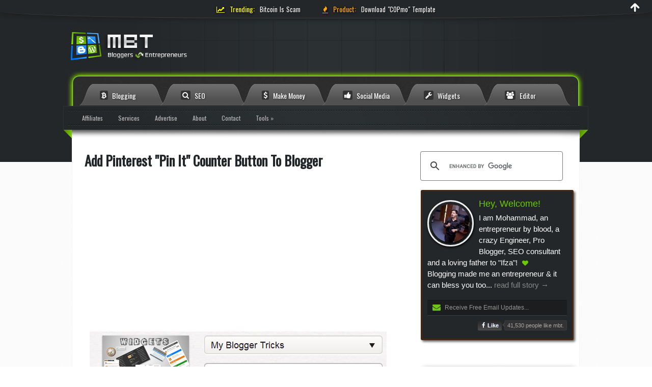

--- FILE ---
content_type: text/html; charset=UTF-8
request_url: https://www.mybloggertricks.com/2012/04/add-pinterest-it-counter-button-to.html
body_size: 92700
content:
<!DOCTYPE html>
<html dir='ltr' lang='en' xmlns='http://www.w3.org/1999/xhtml' xmlns:b='http://www.google.com/2005/gml/b' xmlns:data='http://www.google.com/2005/gml/data' xmlns:expr='http://www.google.com/2005/gml/expr'>
<head>
<title>
Add Pinterest &quot;Pin It&quot; Counter Button To Blogger
</title>
<meta name='impact-site-verification' value='488220c6-8f46-4e16-bfa0-06abe34328fd'/>
<meta content='width=device-width, initial-scale=1, maximum-scale=1' name='viewport'/>
<meta content='1AE083FC695EB4DE43A03781BAC7DD90' name='msvalidate.01'/>
<meta content='thUDYs4eK0qC_C73zmZhBQS7dbBkJltu01CU1qm7ibI' name='google-site-verification'/>
<meta content='APR-wiWsl60N7Gnat2GC9Pa-O9M' name='alexaVerifyID'/>
<meta content='166f598c2155c2d447eb80fd210fb880' name='p:domain_verify'/>
<meta content='5c755f7aa79e4504' name='yandex-verification'/>
<meta content='9559213f70ad0821ccc0d2a64c5cdf6f' name='verification'/>
<!-- 6d94557562fdd9b3e300bf62b55b226390c56c6d -->
<meta content='text/html; charset=UTF-8' http-equiv='Content-Type'/>
<meta content='blogger' name='generator'/>
<link href='https://www.mybloggertricks.com/favicon.ico' rel='icon' type='image/x-icon'/>
<link href='https://www.mybloggertricks.com/2012/04/add-pinterest-it-counter-button-to.html' rel='canonical'/>
<link rel="alternate" type="application/atom+xml" title="MyBloggerTricks - Atom" href="https://www.mybloggertricks.com/feeds/posts/default" />
<link rel="alternate" type="application/rss+xml" title="MyBloggerTricks - RSS" href="https://www.mybloggertricks.com/feeds/posts/default?alt=rss" />
<link rel="service.post" type="application/atom+xml" title="MyBloggerTricks - Atom" href="https://www.blogger.com/feeds/8193278726666811965/posts/default" />

<link rel="alternate" type="application/atom+xml" title="MyBloggerTricks - Atom" href="https://www.mybloggertricks.com/feeds/790756512487855801/comments/default" />
<!--Can't find substitution for tag [blog.ieCssRetrofitLinks]-->
<link href='https://blogger.googleusercontent.com/img/b/R29vZ2xl/AVvXsEjDJlDQ3OWKwXfd0slj7jqlVH_xgTRMWoYyICHML4wxMEF1nxVUNgzYbfVQ87tOdbt2J_NfhO_OUh6BSiTvs3gLLN8TaHlpWzDrNQmVDvrMxBqKYLsnI8rFNIuU4Ii3LLJuLGPKJ4ldJ1Y/?imgmax=800' rel='image_src'/>
<meta content='https://www.mybloggertricks.com/2012/04/add-pinterest-it-counter-button-to.html' property='og:url'/>
<meta content='Add Pinterest &amp;quot;Pin It&amp;quot; Counter Button To Blogger' property='og:title'/>
<meta content='Create a free Blog today. Start blogging using our widgets, blogger tricks and SEO tips. We transform a Blogger into an Entrepreneur!' property='og:description'/>
<meta content='https://blogger.googleusercontent.com/img/b/R29vZ2xl/AVvXsEjDJlDQ3OWKwXfd0slj7jqlVH_xgTRMWoYyICHML4wxMEF1nxVUNgzYbfVQ87tOdbt2J_NfhO_OUh6BSiTvs3gLLN8TaHlpWzDrNQmVDvrMxBqKYLsnI8rFNIuU4Ii3LLJuLGPKJ4ldJ1Y/w1200-h630-p-k-no-nu/?imgmax=800' property='og:image'/>
<meta content='236033659940194' property='fb:app_id'/>
<meta content='MyBloggerTricks' property='og:site_name'/>
<meta content='Add Pinterest &quot;Pin It&quot; Counter Button To Blogger' property='og:title'/>
<meta content='article' property='og:type'/>
<link href='https://blogger.googleusercontent.com/img/b/R29vZ2xl/AVvXsEjUGEhWPwkjvQcXGF3Ud3MOB5U3twLJw81Sq3pR5OTafF0uL_qFQH0rDgR75MU6oHQkcj0A_udPJx4J1V2vvH6qnp9fjEcJdW5uPQnM1Kqn2AuYY0r_h80ZGdYx6Jqk7PmTuquKVB_WnjU/s192/MBT-192x192.jpg' rel='icon' sizes='192x192'/>
<link href='https://blogger.googleusercontent.com/img/b/R29vZ2xl/AVvXsEjUGEhWPwkjvQcXGF3Ud3MOB5U3twLJw81Sq3pR5OTafF0uL_qFQH0rDgR75MU6oHQkcj0A_udPJx4J1V2vvH6qnp9fjEcJdW5uPQnM1Kqn2AuYY0r_h80ZGdYx6Jqk7PmTuquKVB_WnjU/s180/MBT-192x192.jpg' rel='apple-touch-icon-precomposed' sizes='180x180'/>
<link href='https://blogger.googleusercontent.com/img/b/R29vZ2xl/AVvXsEjUGEhWPwkjvQcXGF3Ud3MOB5U3twLJw81Sq3pR5OTafF0uL_qFQH0rDgR75MU6oHQkcj0A_udPJx4J1V2vvH6qnp9fjEcJdW5uPQnM1Kqn2AuYY0r_h80ZGdYx6Jqk7PmTuquKVB_WnjU/s144/MBT-192x192.jpg' rel='apple-touch-icon-precomposed' sizes='144x144'/>
<link href='https://blogger.googleusercontent.com/img/b/R29vZ2xl/AVvXsEjUGEhWPwkjvQcXGF3Ud3MOB5U3twLJw81Sq3pR5OTafF0uL_qFQH0rDgR75MU6oHQkcj0A_udPJx4J1V2vvH6qnp9fjEcJdW5uPQnM1Kqn2AuYY0r_h80ZGdYx6Jqk7PmTuquKVB_WnjU/s114/MBT-192x192.jpg' rel='apple-touch-icon-precomposed' sizes='114x114'/>
<link href='https://blogger.googleusercontent.com/img/b/R29vZ2xl/AVvXsEjUGEhWPwkjvQcXGF3Ud3MOB5U3twLJw81Sq3pR5OTafF0uL_qFQH0rDgR75MU6oHQkcj0A_udPJx4J1V2vvH6qnp9fjEcJdW5uPQnM1Kqn2AuYY0r_h80ZGdYx6Jqk7PmTuquKVB_WnjU/s72/MBT-192x192.jpg' rel='apple-touch-icon-precomposed' sizes='72x72'/>
<link href='https://blogger.googleusercontent.com/img/b/R29vZ2xl/AVvXsEjUGEhWPwkjvQcXGF3Ud3MOB5U3twLJw81Sq3pR5OTafF0uL_qFQH0rDgR75MU6oHQkcj0A_udPJx4J1V2vvH6qnp9fjEcJdW5uPQnM1Kqn2AuYY0r_h80ZGdYx6Jqk7PmTuquKVB_WnjU/s57/MBT-192x192.jpg' rel='apple-touch-icon-precomposed'/>
<style id='page-skin-1' type='text/css'><!--
/********************************
/////////////////////////////////////////////////////////
//                                                     //
//  Template Version: 3.0.3                            //
//  Developer: Mohammad Mustafa Ahmedzai               //
//  All rights are Strictly Reserved by STCnetwork.org //
//                                                     //
/////////////////////////////////////////////////////////
********************************/
html {-webkit-text-size-adjust: 100%;}
#navbar-iframe{height:0;visibility:hidden;display:none}
body{background:#fff url(https://blogger.googleusercontent.com/img/b/R29vZ2xl/AVvXsEjo8WXxNEOHA7welD3pGg27mcoEsb64McAX-E2RctYvhY6ifuE0tmvLD784EcBPXnwACrD4vcCrq9voYGSxZsOftIGv1al2LnrLcGHzJg_V5P8IqzcS1HnoqZdTpIWuxjsQWnotkZE1ZUc/s1600/mbt-bg.png);color:#555;font-family:Verdana, arial;font-size:12px;margin:0 auto;padding:0; min-width: 1050px;}
/*---------------Widget CSS Bundle CSS----------------------*/
section,nav,article,aside,hgroup,header,footer{display:block}time,mark{display:inline}.blog-list-container ul{padding-left:0}.blog-list-container ul li{padding-left:0;list-style:none;list-style-image:none;clear:left}.blog-list-container a{text-decoration:none}.blog-list-container a:hover{text-decoration:underline}.blog-list-container .blog-content{float:left;margin:0 0 5px 5px;text-indent:0;width:85%}.blog-list-container .blog-title{font-weight:bold;line-height:16px;margin:2px 0 0 0}.blog-list-container .blog-icon{float:left;margin-top:2px;vertical-align:top;text-indent:0;width:16px}.blog-list-container .item-content{font-size:95%;line-height:1.3em}.blog-list-container .item-thumbnail{float:left;margin:2px 5px 5px 0}.blog-list-container .item-time{font-size:95%;font-style:italic;clear:left}.blog-list-title{font-weight:bold}.blog-list-container .show-option{font-size:75%;text-align:right}.contact-form-widget{height:320;margin-left:0;max-width:250px;padding:0;padding-top:0;width:100%}.contact-form-success-message{background:#f9edbe;border:0 solid #f0c36d;bottom:0;box-shadow:0 2px 4px rgba(0,0,0,.2);color:#222;font-size:11px;line-height:19px;margin-left:0;opacity:1;position:static;text-align:center}.contact-form-error-message{background:#f9edbe;border:0 solid #f0c36d;bottom:0;box-shadow:0 2px 4px rgba(0,0,0,.2);color:#666;font-size:11px;font-weight:bold;line-height:19px;margin-left:0;opacity:1;position:static;text-align:center}.contact-form-success-message-with-border{background:#f9edbe;border:1px solid #f0c36d;bottom:0;box-shadow:0 2px 4px rgba(0,0,0,.2);color:#222;font-size:11px;line-height:19px;margin-left:0;opacity:1;position:static;text-align:center}.contact-form-error-message-with-border{background:#f9edbe;border:1px solid #f0c36d;bottom:0;box-shadow:0 2px 4px rgba(0,0,0,.2);color:#666;font-size:11px;font-weight:bold;line-height:19px;margin-left:0;opacity:1;position:static;text-align:center}.contact-form-cross{height:11px;margin:0 5px;vertical-align:-8.5%;width:11px}.contact-form-email,.contact-form-name{background:#fff;background-color:#fff;border:1px solid #d9d9d9;border-top:1px solid #c0c0c0;box-sizing:border-box;color:#333;display:inline-block;font-family:Arial,sans-serif;font-size:13px;height:24px;margin:0;margin-top:5px;padding:0;vertical-align:top}.contact-form-email-message{background:#fff;background-color:#fff;border:1px solid #d9d9d9;border-top:1px solid #c0c0c0;box-sizing:border-box;color:#333;display:inline-block;font-family:Arial,sans-serif;font-size:13px;margin:0;margin-top:5px;padding:0;vertical-align:top}.contact-form-email:hover,.contact-form-name:hover,.contact-form-email-message:hover{border:1px solid #b9b9b9;border-top:1px solid #a0a0a0;box-shadow:inset 0 1px 2px rgba(0,0,0,.1)}.contact-form-email:focus,.contact-form-name:focus,.contact-form-email-message:focus{border:1px solid #4d90fe;box-shadow:inset 0 1px 2px rgba(0,0,0,.3);outline:none}.contact-form-name,.contact-form-email,.contact-form-email-message{max-width:220px;width:100%}.contact-form-button{-webkit-border-radius:2px;-moz-border-radius:2px;-webkit-transition:all .218s;-moz-transition:all .218s;-o-transition:all .218s;-webkit-user-select:none;-moz-user-select:none;background-color:#f5f5f5;background-image:-webkit-gradient(linear,left top,left bottom,from(#f5f5f5),to(#f1f1f1));background-image:-webkit-linear-gradient(top,#f5f5f5,#f1f1f1);background-image:-moz-linear-gradient(top,#f5f5f5,#f1f1f1);background-image:-ms-linear-gradient(top,#f5f5f5,#f1f1f1);background-image:-o-linear-gradient(top,#f5f5f5,#f1f1f1);background-image:linear-gradient(top,#f5f5f5,#f1f1f1);border:1px solid #dcdcdc;border:1px solid rgba(0,0,0,.1);border-radius:2px;color:#444;cursor:default;display:inline-block;filter:progid:DXImageTransform.Microsoft.gradient(startColorStr='#f5f5f5',EndColorStr='#f1f1f1');font-family:"Arial","Helvetica",sans-serif;font-size:11px;font-weight:bold;height:24px;line-height:24px;margin-left:0;min-width:54px;*min-width:70px;padding:0 8px;text-align:center;transition:all .218s}.contact-form-button:hover,.contact-form-button.hover{-moz-box-shadow:0 1px 1px rgba(0,0,0,.1);-moz-transition:all 0;-o-transition:all 0;-webkit-box-shadow:0 1px 1px rgba(0,0,0,.1);-webkit-transition:all 0;background-color:#f8f8f8;background-image:-webkit-gradient(linear,left top,left bottom,from(#f8f8f8),to(#f1f1f1));background-image:-webkit-linear-gradient(top,#f8f8f8,#f1f1f1);background-image:-moz-linear-gradient(top,#f8f8f8,#f1f1f1);background-image:-ms-linear-gradient(top,#f8f8f8,#f1f1f1);background-image:-o-linear-gradient(top,#f8f8f8,#f1f1f1);background-image:linear-gradient(top,#f8f8f8,#f1f1f1);border:1px solid #c6c6c6;box-shadow:0 1px 1px rgba(0,0,0,.1);color:#222;filter:progid:DXImageTransform.Microsoft.gradient(startColorStr='#f8f8f8',EndColorStr='#f1f1f1');transition:all 0}.contact-form-button.focus,.contact-form-button.right.focus,.contact-form-button.mid.focus,.contact-form-button.left.focus{border:1px solid #4d90fe;outline:none;z-index:4 !important}.contact-form-button-submit:focus,.contact-form-button-submit.focus{-moz-box-shadow:inset 0 0 0 1px rgba(255,255,255,.5);-webkit-box-shadow:inset 0 0 0 1px rgba(255,255,255,.5);box-shadow:inset 0 0 0 1px rgba(255,255,255,.5)}.contact-form-button-submit:focus,.contact-form-button-submit.focus{border-color:#404040}.contact-form-button-submit:focus:hover,.contact-form-button-submit.focus:hover{-moz-box-shadow:inset 0 0 0 1px #fff,0 1px 1px rgba(0,0,0,.1);-webkit-box-shadow:inset 0 0 0 1px #fff,0 1px 1px rgba(0,0,0,.1);box-shadow:inset 0 0 0 1px #fff,0 1px 1px rgba(0,0,0,.1)}.contact-form-button-submit{background-color:#666;background-image:-webkit-gradient(linear,left top,left bottom,from(#777),to(#555));background-image:-webkit-linear-gradient(top,#777,#555);background-image:-moz-linear-gradient(top,#777,#555);background-image:-ms-linear-gradient(top,#777,#555);background-image:-o-linear-gradient(top,#777,#555);background-image:linear-gradient(top,#777,#555);border:1px solid #505050;color:#fff;filter:progid:DXImageTransform.Microsoft.gradient(startColorStr='#777777',EndColorStr='#555555')}.contact-form-button-submit:hover{background-color:#555;background-image:-webkit-gradient(linear,left top,left bottom,from(#666),to(#444));background-image:-webkit-linear-gradient(top,#666,#444);background-image:-moz-linear-gradient(top,#666,#444);background-image:-ms-linear-gradient(top,#666,#444);background-image:-o-linear-gradient(top,#666,#444);background-image:linear-gradient(top,#666,#444);border:1px solid #404040;color:#fff;filter:progid:DXImageTransform.Microsoft.gradient(startColorStr='#666666',EndColorStr='#444444')}.contact-form-button-submit:active,.contact-form-button-submit:focus:active,.contact-form-button-submit.focus:active{-webkit-box-shadow:inset 0 1px 2px rgba(0,0,0,.3);-moz-box-shadow:inset 0 1px 2px rgba(0,0,0,.3);box-shadow:inset 0 1px 2px rgba(0,0,0,.3)}.contact-form-button-submit{background-color:#4d90fe;background-image:-webkit-gradient(linear,left top,left bottom,from(#4d90fe),to(#4787ed));background-image:-webkit-linear-gradient(top,#4d90fe,#4787ed);background-image:-moz-linear-gradient(top,#4d90fe,#4787ed);background-image:-ms-linear-gradient(top,#4d90fe,#4787ed);background-image:-o-linear-gradient(top,#4d90fe,#4787ed);background-image:linear-gradient(top,#4d90fe,#4787ed);border-color:#3079ed;filter:progid:DXImageTransform.Microsoft.gradient(startColorStr='#4d90fe',EndColorStr='#4787ed')}.contact-form-button-submit:hover{background-color:#357ae8;background-image:-webkit-gradient(linear,left top,left bottom,from(#4d90fe),to(#357ae8));background-image:-webkit-linear-gradient(top,#4d90fe,#357ae8);background-image:-moz-linear-gradient(top,#4d90fe,#357ae8);background-image:-ms-linear-gradient(top,#4d90fe,#357ae8);background-image:-o-linear-gradient(top,#4d90fe,#357ae8);background-image:linear-gradient(top,#4d90fe,#357ae8);border-color:#2f5bb7;filter:progid:DXImageTransform.Microsoft.gradient(startColorStr='#4d90fe',EndColorStr='#357ae8')}.contact-form-button.disabled,.contact-form-button.disabled:hover,.contact-form-button.disabled:active{background:none;border:1px solid #f3f3f3;border:1px solid rgba(0,0,0,.05);color:#b8b8b8;cursor:default;pointer-events:none}.contact-form-button-submit.disabled,.contact-form-button-submit.disabled:hover,.contact-form-button-submit.disabled:active{-ms-filter:"progid:DXImageTransform.Microsoft.Alpha(Opacity=50)";background-color:#666;border:1px solid #505050;color:#fff;filter:alpha(opacity=50);opacity:.5}.contact-form-button-submit.disabled,.contact-form-button-submit.disabled:hover,.contact-form-button-submit.disabled:active{background-color:#4d90fe;border-color:#3079ed}div.gsc-control{width:100%}.cse-status{color:#676767;font-size:11px;margin:10px;padding:4px}#uds-searchControl{position:relative}#uds-searchClearResults{position:absolute;top:15px;right:-3px;display:none;border-width:1px;border-style:solid;padding:0;height:9px;width:9px}#uds-searchControl .gsc-results{padding:1em 1em 0 1em;margin:0 0 2em;border-width:1px;border-style:solid;width:auto}#uds-searchControl .gsc-resultsHeader{display:none}#uds-searchControl .gsc-tabsArea{float:left;position:relative;top:1px;padding-right:10px}#uds-searchControl .gsc-tabHeader{float:left;line-height:1.7}#uds-searchControl .gsc-tabHeader.gsc-tabhActive{border-width:2px 1px 0 1px;border-style:solid;font-weight:bold}#uds-searchControl .gsc-tabHeader.gsc-tabhInactive{border-width:0;border-style:solid;padding-top:2px}#uds-searchControl .gsc-resultsbox-visible{clear:left}#uds-searchControl .gs-result .gs-title,#uds-searchControl .gsc-results .gsc-trailing-more-results{line-height:1.5em}#uds-searchControl .gs-relativePublishedDate,#uds-searchControl .gs-publishedDate{line-height:1.3em}#uds-searchControl .gs-result a.gs-visibleUrl,#uds-searchControl .gs-result .gs-visibleUrl{line-height:1.3em;font-size:95%}#uds-searchControl .gs-result .gs-snippet{margin:.25em 0;line-height:1.2em}#uds-searchControl .gs-no-results-result .gs-snippet,#uds-searchControl .gs-error-result .gs-snippet{border:none;background-color:transparent;font-style:italic}.Example{}.FollowByEmail .follow-by-email-inner{position:relative}.FollowByEmail .follow-by-email-inner span{display:block;position:relative;margin-right:74px}.FollowByEmail .follow-by-email-inner input{font-family:arial,sans-serif}.FollowByEmail .follow-by-email-inner::-webkit-input-placeholder,.FollowByEmail .follow-by-email-inner input:-moz-placeholder{font-size:13px;font-family:arial,sans-serif;color:#999}.FollowByEmail .follow-by-email-inner .follow-by-email-address{width:100%;height:22px;font-size:13px;border:1px inset}.FollowByEmail .follow-by-email-inner .follow-by-email-submit{width:60px;margin:0;margin-left:8px;border:0;border-radius:2px;-moz-border-radius:2px;background:#000 ;background:rgba(0,0,0,.6);color:#fff;cursor:pointer;font-size:13px;height:26px;z-index:0}.FollowByEmail .widget-item-control{margin-top:5px}a.follower-link{cursor:pointer}a.next-page-link{cursor:pointer}.follower{width:32px;height:32px;float:left;margin:2px}.follower img{width:32px;clip:rect(0,32px,32px,0);position:absolute}div.clear{clear:both}.label-size-1{font-size:80%;filter:alpha(80);opacity:.8}.label-size-2{font-size:90%;filter:alpha(90);opacity:.9}.label-size-3{font-size:100%}.label-size-4{font-size:120%}.label-size-5{font-size:160%}.cloud-label-widget-content{text-align:justify}.label-count{white-space:nowrap}.label-size{line-height:1.2}.quickedit{cursor:pointer}.Navbar iframe{display:block}#navbar-iframe{display:block;height:30px}.crosscol .PageList UL,.footer .PageList UL{list-style:none;margin:0;padding:0}.crosscol .PageList LI,.footer .PageList LI{list-style:none;float:left;padding-right:.75em;margin:.75em;background:none}.crosscol .PageList H2{display:none}.PageList LI A{font-weight:normal}.PageList LI.selected A{font-weight:bold;text-decoration:none}.PlusBadge{}.PlusFollowers{}.PlusOne{}.PopularPosts .item-thumbnail{float:left;margin:0 5px 5px 0}.PopularPosts .widget-content ul li{padding:.7em 0}.PopularPosts img{padding-right:.4em}.PopularPosts .item-title{padding-bottom:.2em}.default-avatar{display:none}.profile-img{float:left;margin:0 5px 5px}.profile-data{margin:0}.profile-datablock{margin:.5em 0}.profile-name-link{background:no-repeat left top;box-sizing:border-box;display:inline-block;max-width:100%;min-height:20px;padding-left:20px}.profile-textblock{margin:.5em 0}body{overflow-wrap:break-word;word-break:break-word;word-wrap:break-word}.hidden{display:none}.invisible{visibility:hidden}.container::after,.float-container::after{clear:both;content:'';display:table}.clearboth{clear:both}.dim-overlay{background-color:rgba(0,0,0,.54);height:100vh;left:0;position:fixed;top:0;width:100%}#sharing-dim-overlay{background-color:transparent}input::-ms-clear{display:none}.blogger-logo,.svg-icon-24.blogger-logo{fill:#ff9800;opacity:1}.widget.Sharing .sharing-button{display:none}.widget.Sharing .sharing-buttons li{padding:0}.widget.Sharing .sharing-buttons li span{display:none}.post-share-buttons{position:relative}.share-buttons .svg-icon-24,.centered-bottom .share-buttons .svg-icon-24{fill:#000}.sharing-open.touch-icon-button:focus .touch-icon,.sharing-open.touch-icon-button:active .touch-icon{background-color:transparent}.share-buttons{background-color:#fff;border-radius:2px;box-shadow:0 2px 2px 0 rgba(0,0,0,.14),0 3px 1px -2px rgba(0,0,0,.2),0 1px 5px 0 rgba(0,0,0,.12);color:#000;list-style:none;margin:0;padding:8px 0;position:absolute;top:-11px;min-width:200px;z-index:101}.share-buttons.hidden{display:none}.sharing-button{background:transparent;border:0;margin:0;outline:none;padding:0;cursor:pointer}.share-buttons li{margin:0;height:48px}.share-buttons li:last-child{margin-bottom:0}.share-buttons li .sharing-platform-button{box-sizing:border-box;cursor:pointer;display:block;height:100%;margin-bottom:0;padding:0 16px;position:relative;width:100%}.share-buttons li .sharing-platform-button:focus,.share-buttons li .sharing-platform-button:hover{background-color:rgba(128,128,128,.1);outline:none}.share-buttons li svg[class^="sharing-"],.share-buttons li svg[class*=" sharing-"]{position:absolute;top:10px}.share-buttons li span.sharing-platform-button,.share-buttons li span.sharing-platform-button{position:relative;top:0}.share-buttons li .platform-sharing-text{display:block;font-size:16px;line-height:48px;white-space:nowrap}.share-buttons li .platform-sharing-text{margin-$startSide:56px}{"version":3,"file":"sharing_css.css","sources":[ "../../../../../../../../../../../java/com/google/blogger/b2/layouts/widgets/sharing/sharing.scss","../../../../../../../../../../../java/com/google/blogger/b2/staticresources/layouts/skins/responsive/scss/_functions.scss","../../../../../../../../../../../java/com/google/blogger/b2/staticresources/layouts/skins/responsive/scss/_variables.scss","../../../../../../../../../../../java/com/google/blogger/b2/staticresources/layouts/skins/responsive/scss/common.scss","../../../../../../../../../../../java/com/google/blogger/b2/staticresources/layouts/skins/responsive/scss/sharing.scss" ],"names":[],"mappings":"AGAA,AAAA,IAAI,CAAC;EACH,aAAa,EAAE,UAAU;EACzB,UAAU,EAAE,UAAU;EACtB,SAAS,EAAE,UAAU;CACtB;;AAED,AAAA,OAAO,CAAC;EACN,OAAO,EAAE,IAAI;CACd;;AAED,AAAA,UAAU,CAAC;EACT,UAAU,EAAE,MAAM;CACnB;;AASD,AAAA,UAAU,AAAA,OAAO;AACjB,AAAA,gBAAgB,AAAA,OAAO,CAAC;EANtB,KAAK,EAAE,IAAI;EACX,OAAO,EAAE,EAAE;EACX,OAAO,EAAE,KAAK;CAMf;;AAED,AAAA,UAAU,CAAC;EACT,KAAK,EAAE,IAAI;CACZ;;AAwFD,AAAA,YAAY,CAAC;EACX,gBAAgB,EAJJ,mBAAkB;EAK9B,MAAM,EAAE,KAAK;EACb,IAAI,EAAE,CAAC;EACP,QAAQ,EAAE,KAAK;EACf,GAAG,EAAE,CAAC;EACN,KAAK,EAAE,IAAI;CACZ;;AAED,AAAA,oBAAoB,CAAC;EACnB,gBAAgB,EAAE,WAAW;CAC9B;;AAYD,AAAA,KAAK,AAAA,WAAW,CAAC;EACf,OAAO,EAAE,IAAI;CACd;;AAED,AAAA,aAAa;AACb,AAAA,YAAY,AAAA,aAAa,CAAC;EACxB,IAAI,EDlHe,OAAO;ECmH1B,OAAO,EAAE,GAAG;CACb;;ACvID;;;GAGG;AAMH,6BAA6B;AAU7B,2BAA2B;AAC3B,AAAgB,OAAT,AAAA,QAAQ,CAAC,eAAe,CAAC;EAC9B,OAAO,EAAE,IAAI;CACd;;AAED,AAAiC,OAA1B,AAAA,QAAQ,CAAC,gBAAgB,CAAC,EAAE,CAAC;EAClC,OAAO,EAAE,CAAC;CACX;;AAED,AAAoC,OAA7B,AAAA,QAAQ,CAAC,gBAAgB,CAAC,EAAE,CAAC,IAAI,CAAC;EACvC,OAAO,EAAE,IAAI;CACd;;AAED,AAAA,mBAAmB,CAAC;EAClB,QAAQ,EAAE,QAAQ;CACnB;;AAED,AAAe,cAAD,CAAC,YAAY;AAC3B,AAAgC,gBAAhB,CAAC,cAAc,CAAC,YAAY,CAAC;EAC3C,IAAI,EAhCe,IAAI;CAiCxB;;AAED,AAAsC,aAAzB,AAAA,kBAAkB,AAAA,MAAM,CAAC,WAAW;AACjD,AAAuC,aAA1B,AAAA,kBAAkB,AAAA,OAAO,CAAC,WAAW,CAAC;EACjD,gBAAgB,EAAE,WAAW;CAC9B;;AAED,AAAA,cAAc,CAAC;EACb,gBAAgB,EA1CS,IAAI;EA2C7B,aAAa,EAAE,GAAG;EAClB,UAAU,EAAE,CAAC,CAAC,GAAG,CAAC,GAAG,CAAC,CAAC,CAAC,mBAAe,EAAE,CAAC,CAAC,GAAG,CAAC,GAAG,CAAE,IAAG,CAAC,kBAAc,EAAE,CAAC,CAAC,GAAG,CAAC,GAAG,CAAC,CAAC,CAAC,mBAAe;EACnG,KAAK,EA5Cc,IAAI;EA6CvB,UAAU,EAAE,IAAI;EAChB,MAAM,EAAE,CAAC;EACT,OAAO,EA3CwB,GAAG,CA2CO,CAAC;EAC1C,QAAQ,EAAE,QAAQ;EAClB,GAAG,EAtCkB,KAAI;EAuCzB,oEAAoE;EACpE,0EAA0E;EAC1E,SAAS,EA9Ce,KAAK;EA+C7B,OAAO,EJtEe,GAAG;CIuE1B;;AAED,AAAA,cAAc,AAAA,OAAO,CAAC;EACpB,OAAO,EAAE,IAAI;CACd;;AAED,AAAA,eAAe,CAAC;ED/Bd,UAAU,EAAE,WAAW;EACvB,MAAM,EAAE,CAAC;EACT,MAAM,EAAE,CAAC;EACT,OAAO,EAAE,IAAI;EACb,OAAO,EAAE,CAAC;EC6BV,MAAM,EAAE,OAAO;CAChB;;AAED,AAAe,cAAD,CAAC,EAAE,CAAC;EAChB,MAAM,EAAE,CAAC;EACT,MAAM,EA5DoB,IAAI;CA6D/B;;AAED,AAAe,cAAD,CAAC,EAAE,AAAA,WAAW,CAAC;EAC3B,aAAa,EAAE,CAAC;CACjB;;AAED,AAAkB,cAAJ,CAAC,EAAE,CAAC,wBAAwB,CAAC;EACzC,UAAU,EAAE,UAAU;EACtB,MAAM,EAAE,OAAO;EACf,OAAO,EAAE,KAAK;EACd,MAAM,EAAE,IAAI;EACZ,aAAa,EAAE,CAAC;EAChB,OAAO,EAAE,CAAC,CA3EuB,IAAI;EA4ErC,QAAQ,EAAE,QAAQ;EAClB,KAAK,EAAE,IAAI;CACZ;;AAED,AAAkB,cAAJ,CAAC,EAAE,CAAC,wBAAwB,AAAA,MAAM;AAChD,AAAkB,cAAJ,CAAC,EAAE,CAAC,wBAAwB,AAAA,MAAM,CAAC;EAC/C,gBAAgB,EAAE,wBAAwB;EAC1C,OAAO,EAAE,IAAI;CACd;;AAED,AAAkB,cAAJ,CAAC,EAAE,CAAC,GAAG,CAAA,AAAA,KAAC,EAAO,UAAU,AAAjB;AACtB,AAAkB,cAAJ,CAAC,EAAE,CAAC,GAAG,CAAA,AAAA,KAAC,EAAO,WAAW,AAAlB,EAAoB;EACxC,QAAQ,EAAE,QAAQ;EAClB,GAAG,EAAE,IAAI;CACV;;AAED,qEAAqE;AACrE,AAAkB,cAAJ,CAAC,EAAE,CAAC,IAAI,AAAA,wBAAwB;AAC9C,AAAkB,cAAJ,CAAC,EAAE,CAAC,IAAI,AAAA,wBAAwB,CAAC;EAC7C,QAAQ,EAAE,QAAQ;EAClB,GAAG,EAAE,CAAC;CACP;;AAED,AAAkB,cAAJ,CAAC,EAAE,CAAC,sBAAsB,CAAC;EACvC,OAAO,EAAE,KAAK;EACd,SAAS,EAAE,IAAI;EACf,mEAAmE;EACnE,WAAW,EArGe,IAAI;EAsG9B,WAAW,EAAE,MAAM;CACpB;;AAED,AAAkB,cAAJ,CAAC,EAAE,CAAC,sBAAsB,CAAC;EACvC,iBAAoB,EAvGM,IAAuE;CAwGlG"}.slideshow-status{color:#676767;font-size:11px;margin:10px;padding:4px}.slideshow-wrapper{display:inline-block;position:relative;width:100%}.slideshow-wrapper:after{content:'';display:block;margin-top:100%}.slideshow-spacer{margin:auto}.slideshow-container{bottom:0;left:0;position:absolute;right:0;top:0}img.gsc-branding-img-noclear{display:inline}.slideshow-container img{display:inline}.Stats .counter-wrapper{display:inline-block;font-size:24px;font-weight:bold;height:30px;line-height:30px;vertical-align:top;direction:ltr}.Stats img{margin-right:10px;vertical-align:top}.Stats .graph-counter-wrapper{color:#fff}.Stats .digit{background:url("/img/widgets/stats-flipper.png") no-repeat left !important;border:1px solid #fff;display:inline-block;height:28px;line-height:28px;margin-left:-1px;position:relative;text-align:center;width:22px}.Stats .blind-plate{border-bottom:1px solid #fff;border-top:1px solid #000;filter:alpha(opacity=65);height:0;left:0;opacity:.65;position:absolute;top:13px;width:22px}.Stats .stage-0{background-position:0 0 !important}.Stats .stage-1{background-position:-22px 0 !important}.Stats .stage-2{background-position:-44px 0 !important}.Stats .stage-3{background-position:-66px 0 !important}.widget.Subscribe{position:static}.widget.Subscribe .widget-content{zoom:1}.subscribe-feed-title{float:left}.subscribe{cursor:pointer;color:#999}.subscribe a{color:#999}.subscribe-wrapper{margin:.5em;padding:0;position:relative;zoom:1}div.subscribe{cursor:pointer;margin:0;padding:0;text-align:left;width:144px}div.subscribe div.top{filter:progid:DXImageTransform.Microsoft.AlphaImageLoader(src='https://resources.blogblog.com/img/widgets/s_top.png',sizingMethod='crop');font-size:1em;padding:4px 0 1px;width:144px}html>body div.subscribe div.top{background:url(https://resources.blogblog.com/img/widgets/s_top.png) top left no-repeat}span.inner{margin:0;padding:0}div.subscribe div.top span.inner{margin:0 5px}.feed-icon{vertical-align:baseline;display:inline}div.subscribe div.bottom{filter:progid:DXImageTransform.Microsoft.AlphaImageLoader(src='https://resources.blogblog.com/img/widgets/s_bottom.png',sizingMethod='crop');font-size:3px;height:3px;line-height:0}.subscribe-wrapper .expanded{position:absolute;top:0;z-index:20}html>body div.subscribe div.bottom{background:url(https://resources.blogblog.com/img/widgets/s_bottom.png) bottom left no-repeat;margin-bottom:0;padding-bottom:0;width:144px}.feed-reader-links{list-style:none;margin:10px 20px;padding:0;position:relative}.subscribe-dropdown-arrow{float:right;margin-right:6px;margin-top:4px}.feed-reader-links{list-style:none;margin:0;padding:0}a.feed-reader-link{display:block;font-weight:normal;margin:.5em;text-decoration:none;z-index:1000}.feed-reader-link img{border:0;display:inline}.Translate a.goog-te-menu-value{text-decoration:none}.Translate .goog-te-menu-value span{color:#000}.Translate .goog-te-gadget a:link.goog-logo-link{font-size:12px;font-weight:bold;color:#444;text-decoration:none}.Translate .goog-te-combo{background-color:#f5f5f5;color:#444;border:1px solid #dcdcdc;padding:6px;font-family:Arial,Helvetica,sans-serif}div.floatingPlayer_ytvb div.playerInnerBox_ytvb .player_ytvb{width:320px;height:260px}.videoBar-status{color:#676767;font-size:11px;margin:10px;padding:4px}.videoBar-container{margin:auto;text-transform:none;font-family:Arial,sans-serif;letter-spacing:normal;word-spacing:normal;clear:both}.wikipedia-search-main-container{max-width:350px}.wikipedia-search-wiki-link{vertical-align:middle;width:8%}.wikipedia-search-input{border:1px solid #d9d9d9;border-top:1px solid #c0c0c0;-webkit-box-sizing:border-box;-moz-box-sizing:border-box;-ms-box-sizing:border-box;box-sizing:border-box;height:28px;padding-left:4px;vertical-align:top;width:60%}.wikipedia-search-input:hover{border:1px solid #b9b9b9;border-top:1px solid #a0a0a0;-webkit-box-shadow:inset 0 1px 2px rgba(0,0,0,.1);-moz-box-shadow:inset 0 1px 2px rgba(0,0,0,.1);-ms-box-shadow:inset 0 1px 2px rgba(0,0,0,.1);box-shadow:inset 0 1px 2px rgba(0,0,0,.1)}.wikipedia-search-input:focus{border:1px solid #4d90fe;-webkit-box-shadow:inset 0 1px 2px rgba(0,0,0,.3);-moz-box-shadow:inset 0 1px 2px rgba(0,0,0,.3);-ms-box-shadow:inset 0 1px 2px rgba(0,0,0,.3);box-shadow:inset 0 1px 2px rgba(0,0,0,.3);outline:none}.wikipedia-search-form{margin:0;overflow:hidden;padding-bottom:0;padding-left:6px}.wikipedia-search-results-header{border-bottom:1px solid #ebebeb;display:none;font-weight:bold;height:19px;padding-top:3px}.wikipedia-search-button{background-color:#4d90fe;background-image:url('/img/widgets/icon_wikipedia_search.png');background-position:center;background-repeat:no-repeat;border:1px solid #3079ed;-webkit-border-radius:2px;-moz-border-radius:2px;-ms-border-radius:2px;border-radius:2px;color:transparent;font-size:11px;font-weight:bold;height:28px;text-align:center;width:38px}.wikipedia-search-button:hover{background-color:#357ae8;border:1px solid #2f5bb7;color:transparent}.wikipedia-search-button:focus{-webkit-box-shadow:inset 0 0 0 1px #fff;-moz-box-shadow:inset 0 0 0 1px #fff;-ms-box-shadow:inset 0 0 0 1px #fff;box-shadow:inset 0 0 0 1px #fff}.wikipedia-search-results{color:#dd4b39;padding-top:2px}.wikipedia-search-result-link a:link,.wikipedia-search-more a:visited,.wikipedia-search-result-link a:visited{text-decoration:none}.wikipedia-search-more a:hover,.wikipedia-search-result-link a:hover,.wikipedia-search-more a:active,.wikipedia-search-result-link a:active{text-decoration:underline}.wikipedia-search-more a:link{text-decoration:none}.wikipedia-search-main-container{padding-top:5px}.wikipedia-searchtable{position:relative;right:6px}.wikipedia-search-bar{white-space:nowrap}.wikipedia-icon{padding-bottom:5px}.wikipedia-input-box{padding:0 2px}#ArchiveList .toggle{cursor:pointer;font-family:Arial,sans-serif}#ArchiveList .toggle-open{_font-size:1.7em;line-height:.6em}#ArchiveList{text-align:left}#ArchiveList a.post-count-link,#ArchiveList a.post-count-link:link,#ArchiveList a.post-count-link:visited{text-decoration:none}#ArchiveList a.toggle,#ArchiveList a.toggle:link,#ArchiveList a.toggle:visited,#ArchiveList a.toggle:hover{color:inherit;text-decoration:none}.BlogArchive #ArchiveList ul li{background:none;list-style:none;list-style-image:none;list-style-position:outside;border-width:0;padding-left:15px;text-indent:-15px;margin:.25em 0;background-image:none}.BlogArchive #ArchiveList ul ul li{padding-left:1.2em}.BlogArchive #ArchiveList ul{margin:0;padding:0;list-style:none;list-style-image:none;border-width:0}.BlogArchive #ArchiveList ul.posts li{padding-left:1.3em}#ArchiveList .collapsed ul{display:none}.post-footer abbr{border:none}.author-profile{margin:5px 5px 0 0;overflow:hidden}.author-profile img{border:1px solid #efefef;float:left;margin-right:5px}#blog-pager-newer-link{float:left}#blog-pager-older-link{float:right}#blog-pager{margin:1em 0;text-align:center;overflow:hidden}.backlink-toggle-zippy{padding-right:11px;margin-right:.1em;cursor:pointer;cursor:hand;background:url(https://resources.blogblog.com/img/triangle_ltr.gif) no-repeat left center}.expanded-backlink .backlink-toggle-zippy{background-image:url("https://resources.blogblog.com/img/triangle_open.gif")}.collapsed-backlink .collapseable{display:none}.status-msg-wrap{font-size:110%;width:90%;margin:10px auto;position:relative}.status-msg-border{border:1px solid #000;filter:alpha(opacity=40);-moz-opacity:.4;opacity:.4;width:100%;position:relative}.status-msg-bg{background-color:#ccc;opacity:.8;filter:alpha(opacity=30);-moz-opacity:.8;width:100%;position:relative;z-index:1}.status-msg-body{text-align:center;padding:.3em 0;width:100%;position:absolute;z-index:4}.status-msg-hidden{visibility:hidden;padding:.3em 0}.status-msg-wrap a{padding-left:.4em;text-decoration:underline}.reactions-label{margin:3px 0 0 0}.reactions-label-cell{line-height:2.3em}.reactions-iframe{background:transparent;height:2.3em;width:100%;border:0}#comment-actions{background:transparent;border:0;padding:0;position:absolute;height:25px}#comments .blogger-comment-icon,.blogger-comment-icon{line-height:16px;background:url(/img/b16-rounded.gif) left no-repeat;padding-left:20px}#comments .openid-comment-icon,.openid-comment-icon{line-height:16px;background:url(/img/openid16-rounded.gif) left no-repeat;padding-left:20px}#comments .anon-comment-icon,.anon-comment-icon{line-height:16px;background:url(/img/anon16-rounded.gif) left no-repeat;padding-left:20px}.comment-form{clear:both;_width:410px}.comment-link{white-space:nowrap}.paging-control-container{float:right;margin:0 6px 0 0;font-size:80%}.unneeded-paging-control{visibility:hidden}#comments-block .avatar-image-container img{-ms-interpolation-mode:bicubic;border:1px solid #ccc;float:right}#comments-block .avatar-image-container.avatar-stock img{border-width:0;padding:1px}#comments-block .avatar-image-container{height:37px;left:-45px;position:absolute;width:37px}#comments-block.avatar-comment-indent{margin-left:45px;position:relative}#comments-block.avatar-comment-indent dd{margin-left:0}iframe.avatar-hovercard-iframe{border:0 none;padding:0;width:25em;height:9.4em;margin:.5em}.comments{clear:both;margin-top:10px;margin-bottom:0}.comments .comments-content{margin-bottom:16px}.comments .comment .comment-actions a{padding-right:5px;padding-top:5px}.comments .comment .comment-actions a:hover{text-decoration:underline}.comments .comments-content .comment-thread ol{list-style-type:none;padding:0;text-align:left}.comments .comments-content .inline-thread{padding:.5em 1em}.comments .comments-content .comment-thread{margin:8px 0}.comments .comments-content .comment-thread:empty{display:none}.comments .comments-content .comment-replies{margin-left:36px;margin-top:1em}.comments .comments-content .comment{margin-bottom:16px;padding-bottom:8px}.comments .comments-content .comment:first-child{padding-top:16px}.comments .comments-content .comment:last-child{border-bottom:0;padding-bottom:0}.comments .comments-content .comment-body{position:relative}.comments .comments-content .user{font-style:normal;font-weight:bold}.comments .comments-content .icon.blog-author{display:inline-block;height:18px;margin:0 0 -4px 6px;width:18px}.comments .comments-content .datetime{margin-left:6px}.comments .comments-content .comment-header,.comments .comments-content .comment-content{margin:0 0 8px}.comments .comments-content .comment-content{text-align:justify}.comments .comments-content .owner-actions{position:absolute;right:0;top:0}.comments .comments-replybox{border:none;height:250px;width:100%}.comments .comment-replybox-single{margin-left:48px;margin-top:5px}.comments .comment-replybox-thread{margin-top:5px}.comments .comments-content .loadmore a{display:block;padding:10px 16px;text-align:center}.comments .thread-toggle{cursor:pointer;display:inline-block}.comments .continue{cursor:pointer}.comments .continue a{display:block;font-weight:bold;padding:.5em}.comments .comments-content .loadmore{cursor:pointer;margin-top:3em;max-height:3em}.comments .comments-content .loadmore.loaded{max-height:0;opacity:0;overflow:hidden}.comments .thread-chrome.thread-collapsed{display:none}.comments .thread-toggle{display:inline-block}.comments .thread-toggle .thread-arrow{display:inline-block;height:6px;margin:.3em;overflow:visible;padding-right:4px;width:7px}.comments .thread-expanded .thread-arrow{background:url("[data-uri]") no-repeat scroll 0 0 transparent}.comments .thread-collapsed .thread-arrow{background:url("[data-uri]") no-repeat scroll 0 0 transparent}.comments .avatar-image-container{float:left;max-height:36px;overflow:hidden;width:36px}.comments .avatar-image-container img{max-width:36px}.comments .comment-block{margin-left:48px;position:relative}.comments .hidden{display:none}@media screen and (max-device-width:480px){.comments .comments-content .comment-replies{margin-left:0}}table.tr-caption-container{padding:4px;margin-bottom:.5em}td.tr-caption{font-size:80%}.icon-action{border-style:none !important;margin:0 0 0 .5em !important;vertical-align:middle}.comment-action-icon{width:13px;height:13px;margin-top:3px}.delete-comment-icon{background:url("/img/icon_delete13.gif") no-repeat left;padding:7px}#comment-popup{position:absolute;visibility:hidden;width:100px;height:20px}@media all{.BLOG_mobile_video_class{display:none}}@media handheld{.BLOG_mobile_video_class{display:inline}.BLOG_video_class{display:none}}.post-share-buttons{display:inline-block;margin-top:.5em;vertical-align:middle}.share-button{width:20px;height:20px;background:url(/img/share_buttons_20_3.png) no-repeat left !important;overflow:hidden;margin-left:-1px;position:relative}.dummy-container,.google-plus-share-container{vertical-align:top;padding-left:.3em}a:hover.share-button{text-decoration:none;z-index:1}.share-button-link-text{display:block;text-indent:-9999px}.sb-email{background-position:0 0 !important}a:hover.sb-email{background-position:0 -20px !important}a:active.sb-email{background-position:0 -40px !important}.sb-blog{background-position:-20px 0 !important}a:hover.sb-blog{background-position:-20px -20px !important}a:active.sb-blog{background-position:-20px -40px !important}.sb-twitter{background-position:-40px 0 !important}a:hover.sb-twitter{background-position:-40px -20px !important}a:active.sb-twitter{background-position:-40px -40px !important}.sb-facebook{background-position:-60px 0 !important}a:hover.sb-facebook{background-position:-60px -20px !important}a:active.sb-facebook{background-position:-60px -40px !important}.sb-buzz{display:none !important}.sb-pinterest{background-position:-100px 0 !important}a:hover.sb-pinterest{background-position:-100px -20px !important}a:active.sb-pinterest{background-position:-100px -40px !important}.sb-google{background:url(/img/plusone/plusonepreview.png) no-repeat;height:20px;vertical-align:top;width:82px}.goog-inline-block{position:relative;display:-moz-inline-box;display:inline-block}* html .goog-inline-block{display:inline}*:first-child+html .goog-inline-block{display:inline}.goog-custom-button{margin:2px;border:0;padding:0;font-family:Arial,sans-serif;color:#000;text-decoration:none;list-style:none;vertical-align:middle;cursor:default;outline:none}.goog-custom-button-outer-box,.goog-custom-button-inner-box{border-style:solid;border-color:transparent;vertical-align:top}.goog-custom-button-checked .goog-custom-button-outer-box,.goog-custom-button-checked .goog-custom-button-inner-box{border-color:#ccc}.goog-custom-button-outer-box{margin:0;border-width:1px 0;padding:0}.goog-custom-button-inner-box{-moz-box-orient:vertical;margin:0 -1px;border-width:0 1px;padding:3px 4px;white-space:nowrap}* html .goog-custom-button-inner-box{left:-1px}* html .goog-custom-button-rtl .goog-custom-button-outer-box{left:-1px}* html .goog-custom-button-rtl .goog-custom-button-inner-box{right:auto}*:first-child+html .goog-custom-button-inner-box{left:-1px}*:first-child+html .goog-custom-button-rtl .goog-custom-button-inner-box{left:1px}::root .goog-custom-button,::root .goog-custom-button-outer-box{line-height:0}::root .goog-custom-button-inner-box{line-height:normal}.goog-custom-button-active,.goog-custom-button-checked{background-color:#faf6bc;background-position:bottom left}.blog-mobile-link{padding:15px}#mobile-share-button{height:18px;padding:1px 10px;text-align:center;vertical-align:top;margin:0}#mobile-share-button a{display:block;height:100%;line-height:18px;width:100%}.mobile-share-panel-outer{background:#444}.mobile-share-panel-inner{background:#fff;border-bottom-left-radius:2px 2px;border-bottom-right-radius:2px 2px;border-radius:3px;-webkit-border-radius:3px;font-family:Arial;font-size:18px;color:#666}.mobile .mobile-share-panel-inner a{display:block;color:#666}.mobile-share-panel-title{background:#f5f5f5;border-bottom:1px solid #eee;border-top-left-radius:2px 2px;border-top-right-radius:2px 2px;height:25px;line-height:25px;padding:10px 10px 10px 20px}.mobile a.mobile-share-panel-button{background:#fff url(/img/mobile_share_icons4.png) no-repeat left !important;border-bottom:1px solid #eee;height:50px;line-height:30px;padding:10px 0 10px 65px;width:100%;-webkit-box-sizing:border-box}.mobile-share-panel-button-close{font-size:26px;float:right;height:25px;line-height:25px;text-align:center;width:25px}.mobile a.mobile-share-panel-button-email{background-position:10px 0 !important}.mobile a.mobile-share-panel-button-facebook{background-position:10px -50px !important}.mobile a.mobile-share-panel-button-twitter{background-position:10px -100px !important}.mobile a.mobile-share-panel-button-googleplus{background:#fff url(https://www.gstatic.com/images/icons/gplus-32.png) no-repeat left !important;background-position:19px 9px !important}.mobile a.mobile-share-panel-button-buzz{background-position:10px -150px !important;border-bottom-left-radius:2px 2px;border-bottom-right-radius:2px 2px}.svg-icon-24{height:24px;width:24px}form.gsc-search-box{font-size:13px;margin-top:0;margin-right:0;margin-bottom:4px;margin-left:0;width:100%}table.gsc-search-box{border-style:none;border-width:0;border-spacing:0 0;width:100%;margin-bottom:2px}table.gsc-search-box td{vertical-align:middle}table.gsc-search-box td.gsc-input{padding-right:12px}td.gsc-search-button{width:1%}td.gsc-clear-button{width:14px}input.gsc-search-button{margin-left:2px}input.gsc-input{padding:1px 6px;border:1px solid #ddd;width:99%}.item-control{display:none}.item-control a,.item-action a{text-decoration:none !important}.widget-item-control{float:right;height:20px;margin-top:-20px;position:relative;z-index:10}.widget-item-control a{opacity:.5}.widget-item-control a:hover{opacity:1}.widget .widget-item-control a img{border:none;padding:none;background:none;-moz-box-shadow:none;-webkit-box-shadow:none;-ie-box-shadow:none;box-shadow:none}
/* -------------Layout--------------------- */
#editorframe, .pageElements {overflow: scroll!important;}
body#layout .MBT-tabs-content{float:left; width:33%;}
body#layout #lowerbar-wrapper{float:left; width:33%;}
body#layout #navitions, body#layout .MBT-tabviewsection ul, body#layout #mbtboxes ul, body#layout .menubottom ul,
body#layout .gapad2, body#layout #blogh2, body#layout .welcomewrap,body#layout #Main-Menu, body#layout #secondary-Menu,body#layout #navbar, body#layout .section h4 {display:none;}
body#layout #header{height: auto;width: 100%;overflow: hidden;margin: -30px 0 20px;padding: 10px 0px;}
body#layout .headerleft{position:relative;left:0;height:auto;top:auto;width:475px;margin:0;display:inline-block}
body#layout .headerright{width:500px;float:right;margin:0;padding:0;position:relative;top:0;display:inline-block}
/*---------Main Menu -----------------------*/
#Main-Menu{background:url(https://blogger.googleusercontent.com/img/b/R29vZ2xl/AVvXsEhQZQ6cKJoXLa8FxSvMkK4kD5wFyagdW2f1mjkpZlvOHg3EsipV0gRRSMQXeI9G8N7GjZA-MAjeRq4wiSb-hF_3s7VZjwTBzWPYQe3RjWU8owrpU-dx80ZbPjyLTNksRNPELMc_KgpbHHo/s1600/Menu_bg.jpg) no-repeat;width:1018px;height:70px;margin:0 auto;padding:0}
.fa-home,.fa-thumbs-up, .fa-search,.fa-dollar,.fa-users,.fa-wrench,.fa-btc{background:#333;border-radius:3px;position:relative;bottom:2px;left:-5px;font-size:13px;color:#fff!important;text-shadow:none!important;padding:2px 3px!important}
.fa-dollar{padding:2px 4px}
#Main-nav{margin:0 0 10px 15px;padding:10px}
#Main-nav ul{float:left;list-style:none;margin:10px auto;padding:0}
#Main-nav li{list-style:none;background:url(https://blogger.googleusercontent.com/img/b/R29vZ2xl/AVvXsEjh4VbAvj2WkHjlCzXYkjkZx_YI6BK_c6zlzXfK265WsiX4-o33LhMStylDQIyYJgrCdLoFiU1OGFgappvabsCOI8IutYOqsq-vzKifWOh9SZ6rhgOrHxgcJqxU1EjZG6S9u0xOzh_7liDp/s320/menu-bg.png) no-repeat;background-position:0 0;width:169px;height:42px;float:left;margin:17px -10px 0 0;padding:0}
#Main-nav li:hover{background-position:0 -52px}
#Main-nav li.highlight{background:url(https://blogger.googleusercontent.com/img/b/R29vZ2xl/AVvXsEgcsSw-IBVjNt9Ho4IAfwyD__XZ-9oEOSbG5ndC0cpBiuX1qjvY1ZJImubVk38DKrAhT-GTMS2t6tBsEtEeAdATtlDkafHCuLUy3JUU2AZJ-NNu4bfb8KLY214nx6PXb4ZTjpcLrK1Uek4g/s400/menu_button_white.png) 0 0 no-repeat}
#Main-nav li.highlight a{color:#333!important;text-shadow:1px 2px 1px #9E9E9E!important;text-transform:none}
#Main-nav li a{color:#fff;display:block;font-size:14px;font-family:oswald,arial;text-transform:none;text-decoration:none;text-shadow:1px 1px 3px #333;font-weight:400;margin:0;padding:12px 0 9px 45px}
#Main-nav li a:hover{color:#333;text-shadow:1px 2px 1px #9E9E9E}
/*-----SECONDARY MENU-----*/
#secondary-Menu{background:url(https://blogger.googleusercontent.com/img/b/R29vZ2xl/AVvXsEjdX3oZS2rzjObb950VD_4Ipv-zjz17gvJ7XqRkM_gJL2ZbIcmwm8jWQFViKtvdA1LODFg1g3KQT_Ns8EoepHkxFnThg4dGSZLtfHaEiGPwIADzHEN_1SkywOErz4jeWFGdnYz_GHS4qG0/s1600/Sub_menu_bg-optimized2.png) no-repeat scroll 0 0 transparent;width:1015px;height:75px;position:relative;left:0;margin:0 auto;padding:0 0 0 17px; z-index:999;}
#secondary-nav{margin:10px auto;padding:0}
#secondary-nav ul{float:left;list-style:none;margin:5px auto;padding:0}
#secondary-nav li{list-style:none;float:left;margin:5px 0 0;padding:0}
#secondary-nav li a,#secondary-nav li a:link{color:#B8B8B8;display:block;font-size:12px;font-family:oswald;font-weight:400;text-transform:none;text-decoration:none;text-shadow:1px 1px 3px #333;margin:0 0 0 20px;padding:0 10px 17px 0;}
#secondary-nav li a:hover{color:#ddd;text-shadow:1px 2px 1px #000; }
#secondary-nav li ul{position:absolute;left:0;width:190px;z-index:99999;display:block;transition: opacity 0.5s,top 0.5s,left 0.5s;opacity:0;visibility:hidden;top:400%;margin:0;padding:0}
#secondary-nav li:hover ul{top:47px;opacity:1;left:auto;visibility:visible}
#secondary-nav li li{border-bottom:1px dotted #3B3D3E;background:#242729;width:190px;margin:0;padding:0}
#secondary-nav li li:hover{background:#343637;-webkit-transition:all .1s ease-in-out;-moz-transition:all .1s ease-in-out;-ms-transition:all .1s ease-in-out;-o-transition:all .1s ease-in-out;transition:all .1s ease-in-out}
#secondary-nav li li a{color:#B8B8B8;display:block;text-decoration:none;margin:0;padding:7px 0!important;}
#secondary-nav li li a:hover{color:#FFF;text-decoration:none;}
.desc{color:#6b6b6b}
.desc a{color:#0092dd}
/* RSS widget */
.dropdown dt{background:url(https://blogger.googleusercontent.com/img/b/R29vZ2xl/AVvXsEj8v57rQJxSVJ7K5BXe-NKQSvHR9a6_0vrQRa6sgXml7ZS-6WXB6CBTbfcEEB7HzmpJ1LpnqA6nVeyaiAuWJpQp50iUuf7p70QZ-ZAUvD1F9gPKu1WvJMCVqs8Ahc4ABLsQRnYRdCQ8p_8/s1600/forum-list.png) no-repeat scroll 0 0 transparent;width:201px;height:45px;position:relative;top:-13px}
.dropdown dd,.dropdown ul{position:absolute;z-index:9999;margin:0;padding:0}
.dropdown dd{position:relative}
.dropdown a,.dropdown a:visited{font-family:oswald, arial, Helvetica;color:#ddd;text-decoration:none;outline:none;font-weight:400;font-size:13px;text-shadow:1px 1px 2px #000}
.dropdown ul li a,.dropdown ul li a:visited{color:#333; text-shadow:none;}
.dropdown a:hover{color:#5d4617}
.dropdown dt a:hover,.dropdown dt a:focus{color:#bbb}
.dropdown dt a{background:url(https://blogger.googleusercontent.com/img/b/R29vZ2xl/AVvXsEg_DRh0FAItR_9PhfGarSYDmxm5B-zsZpXuU1gnwkItl0ndinVjvyzRKjtYyUcMmNkiy5ACPs3BDLzdK643baddJgd_gp96RcKxFsjGQXbvr-FlXe5D96ba-bH__Jwjqewwq-5wJyLR01qR/s400/Recipe_button_bg.png) no-repeat scroll 174px 16px transparent;display:block;text-decoration:none;padding:0px}
.dropdown dt a span{cursor:pointer;display:block;padding:13px 0 5px 58px}
.dropdown dd ul{background:#ffF;color:#333;display:none;right:0px;position:absolute;top:-16px;width:440px;min-width:278px;list-style:none outside none;border:1px solid #F5F5F5;border-radius:0px;padding:0;box-shadow: 1px 2px 6px #EEE;}
.dropdown span.value{display:none}
.dropdown dd ul li a, .mbt-entries-link a{display: block;font-size: 12px;text-decoration: none;font-family: arial, helvetica;padding:5px 10px 5px 30px; margin: 5px 0px 2px; line-height:1.6em; font-weight: bold;}
.dropdown ul li a:before {position: relative;font-family: fontAwesome;content: '\f064';padding: 0px;font-size: 11px;left: -20px;
margin-right: -12px; color:#6FC415;
}
.mbt-entries-link a i {color: #6FC415;}
.dropdown dd ul li a:hover, .mbt-entries-link a:hover{background-color:#000;color:#ddd;-webkit-transition:all .1s ease-in-out;-moz-transition:all .1s ease-in-out;-ms-transition:all .1s ease-in-out;-o-transition:all .1s ease-in-out;transition:all .1s ease-in-out}
.dropdown img.flag{border:none;vertical-align:middle;margin-right:10px}
.post-author{color:#898993;font-family:arial, helvetica;font-size:12px}
.itemDate{font-size:11px;color:#AAAAAA;padding-left: 26px;}
.itemDate:before {
font-family: FontAwesome;
position: relative;
content: '\f017';
padding: 0px 5px 0 0;
font-size: 12px;
}
.mbt-entries-link a:before {
display: none;
}
.mbt-entries-link a{
margin: 7px -1px -1px -1px!important;
color: #FDFDFD!important;
font-size: 14px!important;
text-shadow: none!important;
text-transform: uppercase;
background: #000;
}
.mbt-entries-link a:hover{text-decoration:none; color: #ddd!important;}
.readmore{height: 36px;position: absolute;bottom: 15px;right: 10px;font-size: 14px;color: #90F128!important;font-family: oswald;}
.readmore:hover {text-decoration:none;color:#70CE0C !important;}
#hosting-container{background:url(https://blogger.googleusercontent.com/img/b/R29vZ2xl/AVvXsEjKHH34WNgig4IdmQZL9VoXXbvkDvDpiCraGHfFjdBwUFYeFnf1qJ9ZpqkN8Bet8agUbhEUytvjgpCbYs-PLXRzLs-qNiBFhgVGMNHl1wOxZ0hQKTfOZu0WkVu9udUxB-BQeva_WQnarMv1/s1600/Hostgator-goDaddy.png) no-repeat;width:628px;height:173px;display:block;color:#fff;font-family:arial;font-size:12px;font-weight:700;margin:10px auto 40px auto;padding:10px}
#hosting-container ul{list-style:none;float:left}
#hosting-container ul li{background:url(https://blogger.googleusercontent.com/img/b/R29vZ2xl/AVvXsEjyjD3nxQ55R_epQDrApr5pcB0xzVAaryAxfPrH3bpTaFC8hppN6TxcLPTW4EOQnMcfp8sAtgR2WnPGlHr_i8D4kq0PzmpUagij3NOp6PakF5GIgMv0fq-j5VECzDJV1bag7shQQeC74r6a/s400/tick.png) no-repeat scroll left top transparent;padding:0 0 10px 23px}
#hosting-container ul li a{color:#fff;text-decoration:none}
#hosting-container ul li a:hover{border-bottom:1px dotted #ddd;text-decoration:none;color:#fff}
.hostgator1{height:88px;display:block;float:left;position:relative;left:-20px;top:30px;margin:10px auto;padding:10px}
.godaddy{float:right;height:88px;display:block;top:30px;left:-70px;position:relative;margin:10px auto;padding:10px}
#helpme{background:url(https://blogger.googleusercontent.com/img/b/R29vZ2xl/AVvXsEgjWlN1z0INiQ3R3Xg2B-bTnbGTnCw4uAyi_z6q40FifVhcl_6rvyJUpE5cUacTPh8r536Ao2AA5OVqEAUa2kygoiHqhq9tPAUbHAH7aFfFa1mlBj-xBqNa4sPJy_7uHbFF5WJXmY70sGRX/s400/helpme.png) no-repeat;width:120px;height:36px;display:block;position:relative;top:135px;left:-18px;margin:0 auto;padding:0}
#helpme a{font-size:0;display:block;text-decoration:none;padding:18px}
/*---- Shortcode Notification Boxes ---*/
.sc-notification{color:#fff;line-height:1.4em;margin:10px 0 1em;padding:.7em 1.2em;background-color:#ffffe0;border:1px solid #e1db8b;font-size:15px;font-family:helvetica;text-shadow:1px 0px 3px #898989;box-shadow:2px 3px 3px #D7D7D7}.sc-notification .headline{font-size:17px;font-family:oswald,arial;padding-bottom:10px}.sc-notification.sc-warning{background-color:#fc402c;border:1px solid #C91704}.sc-notification.sc-alert{background-color:#FF8377;border:1px solid #F15C4C}.sc-success.sc-notification{background-color:#2ec23e;border:1px solid #039D14}.sc-info.sc-notification{background-color:#fdce09;border:1px solid #DFB400}.sc-update.sc-notification{background-color:#29b7ff;border:1px solid #069DE9}.sc-info.sc-notification div.headline::before{font-family:FontAwesome;position:relative;content:'\f05a';font-size:20px;padding-right:10px}.sc-update.sc-notification div.headline::before{font-family:FontAwesome;position:relative;content:'\f0a1';font-size:20px;padding-right:10px}.sc-alert.sc-notification div.headline::before{font-family:FontAwesome;position:relative;content:'\f06a';font-size:20px;padding-right:10px}.sc-success.sc-notification div.headline::before{font-family:FontAwesome;position:relative;content:'\f058';font-size:20px;padding-right:10px}.sc-warning.sc-notification div.headline::before{font-family:FontAwesome;position:relative;content:'\f071';font-size:20px;padding-right:10px}
/*-------------------FB Recommendation-------*/
.pluginBoxContainer{border-right:0!important;border-width:0!important}
.box{border:5px solid #f7f0b8;box-shadow:1px 1px 0 #ede396;background-color:#ffffe0;color:#707037;line-height:1.4em;margin:10px 0 1.5em;padding:1.2em}
.Pbox{border:5px solid #f7f0b8;box-shadow:1px 1px 0 #EDE396;background-color:#FFFFE0;color:#707037;line-height:1.4em;margin:10px 0 1.5em;padding:1em;font-size:18px;text-align:center;font-family:oswald;  cursor:pointer;}.Pbox:after{font-family:FontAwesome;position:relative;content:'\f0dc'; padding-left:10px;}.boxList{border:1px solid #FFEFD2;background-color:#FFFFE0;color:#707037;line-height:1.4em;margin:10px auto;padding:1em;width:90%;}.boxList a{font-size:14px;color:#0080ff;padding-left:5px}#seriesdiv{display:none}
/*####Automatic TOC by MyBloggerTricks####*/
.mbtTOC{border:5px solid #f7f0b8;box-shadow:1px 1px 0 #EDE396;background-color:#FFFFE0;color:#707037;line-height:1.4em;margin:30px auto;padding:20px 0px 20px 40px; font-family:oswald, arial;display: block;width: 70%;}
.mbtTOC ol,.mbtTOC ul {margin:0;padding:0;}
.mbtTOC ul {list-style:none;}
.mbtTOC ol li,.mbtTOC ul li {padding:15px 0 0; margin:0 0 0 30px;font-size:15px; border-bottom:0px dotted #dcdca3;}
.mbtTOC a{color:#0080ff;text-decoration:none;}
.mbtTOC a:hover{text-decoration:underline; }
.mbtTOC button{background:#FFFFE0; font-family:oswald, arial; font-size:20px;position:relative; outline:none;cursor:pointer; border:none; color:#707037;padding:0 0 0 15px;}
.mbtTOC button:after{content: "\f0dc"; font-family:FontAwesome; position:relative; left:10px; font-size:20px;}
/*####TOC Plugin V2.0 by MyBloggerTricks####*/
.mbtTOC2{border:1px solid #e6e6e6;background-color:#f9f9f9;color:#333;line-height:1.4em;margin:30px auto;padding:20px 10px 20px 10px; font-family:Oswald, arial;display: block;width: 80%;}
.mbtTOC2 button{background:#f9f9f9; font-family:oswald, arial; font-size:22px;position:relative; outline:none;border:none; color:#333;padding:0 0 0 15px;}
.mbtTOC2 button a {color:#0080ff; padding:0px 2px;cursor:pointer;}
.mbtTOC2 button a:hover{ text-decoration:underline; }
.mbtTOC2 button span {font-size:15px; margin:0px 10px; }
.mbtTOC2 li{margin:10px 0;  }
.mbtTOC2 li a {color:#0080ff; text-decoration:none; font-size:18px;}
.mbtTOC2 li a:hover {text-decoration: underline;}
.mbtTOC2 li li {margin:4px 0px;}
.mbtTOC2 li li a{ color:#289728; font-size:15px;}
.mbtTOC2 ol{counter-reset:section1;list-style:none}
.mbtTOC2 ol ol{counter-reset:section2}
.mbtTOC2 ol ol ol{counter-reset:section3;margin: 10px 0px;}
.mbtTOC2 ol ol ol ol{counter-reset:section4}
.mbtTOC2 ol ol ol ol ol{counter-reset:section5}
.mbtTOC2 li:before{content:counter(section1);counter-increment:section1;position:relative;padding:0 8px 0 0;font-size:18px}
.mbtTOC2 li li:before{content:counter(section1) "." counter(section2);counter-increment:section2;font-size:14px}
.mbtTOC2 li li li:before{content:counter(section1) "."counter(section2) "." counter(section3);counter-increment:section3}
.mbtTOC2 li li li li:before{content:counter(section1) "."counter(section2) "."counter(section3) "." counter(section4);counter-increment:section4}
.mbtTOC2 li li li li li:before{content:counter(section1) "."counter(section2) "."counter(section3) "." counter(section4)"." counter(section5);counter-increment:section5}
.bawi_title{color:#222!important;font:bold 16px/14px arial!important;line-height:14px!important;display:block;margin:0}
.bawi_desc,.bawi_specs,.bawi_right{font:14px/20px Arial,Helvetica,Sans-serif!important}
.bsa_adwidget_title{font-family:Verdana, Georgia, serif!important;font-weight:700!important;font-size:20px!important;border:1px solid #ddd!important;background:#0CBA0C!important;color:#fff;border-radius:5px!important;-webkit-border-radius:5px!important;-moz-border-radius:5px!important;margin:10px 0 30px!important;padding:10px!important}
.bsa_adwidget_desc{text-align:justify!important}
/*.trigger{margin-top:3px;font-weight:400;color:#A1A1A1;cursor:pointer;float:right;font-size:12px;margin-right:10px}
.triggeractive{color:#ff0505}*/
.trigger .cmt-icon {
background: url(https://blogger.googleusercontent.com/img/b/R29vZ2xl/AVvXsEi_bR-19oCW-ZEfKqMk9RrhZE5YpzLRoKgfZ7wY1XDdNcWC4CQK0-LECNM-AX_YREr5crxUro1FCcdV0FCvCRl2txIZRriyW6k3oA7iUFOwyvPbJFOwGXX3plZgRhUzaDomUjuGZI6JJxZC/s1600/mbt-postcomment.png) no-repeat;
display: inline-block;
height: 39px;
width: 43px;
margin: 0px;
padding: 0;
position: relative;
top: 8px;
}
.toggle_container{margin: 0;padding: 0;}
#wrap{position:relative;width:995px;top:-10px;background:#fff;margin:0 auto 0px;padding:0;    border: 1px solid #f5f5f5;
border-top: 0px solid #ddd;}
a{color:#0084CE;text-decoration:none;outline:none}
a:visited{color:#289728;text-decoration:none;outline:none}
a:hover{color:#0084CE;text-decoration:underline;outline:none}
a img{border-width:0}
#adbar{background:#333;width:960px;color:#FFF;margin:0;padding:0}
#header{background:url(https://blogger.googleusercontent.com/img/b/R29vZ2xl/AVvXsEjMMMd4ykrcFAqd90Zyf5oCV-Qt-oNHuUcsmDIGVMko39Hrv7Gd-YUAxyeqXHzshovUeay1Ec5HfhRXFsRCVEQdTfOBqzu5PIp73qRoRaHgAsWkTxBfSi1fYy7a5OyIziY_kav3v6-skxF-/s1600/final_bg.png) no-repeat 26% 0;height:120px;width:1050px;color:#FFF;font-size:11px;overflow:hidden;margin:0 auto;padding:0; }
#header-inner{background-position:left;background-repeat:no;width:450px}
#header h1, #header h2{text-decoration:none;margin:0;padding:0px}
#header h1 a,#header h2 a, #header h1 a:visited, #header h2 a:visited{color:#fff; font-size:10px;text-decoration:none;margin:0;padding:0}
#header h1 span, #header h2 span{text-indent:-999em; display:block;}
#header h1 a:hover, #header h2 a:hover{text-decoration:none}
#header h3{color:#333;font-size:16px;font-family:Verdana;font-weight:400;margin:0;padding:0}
#header p{color:#FFF;line-height:20px;margin:0;padding:0 0 5px 20px}
.headerleft{position:relative;left:10px;height:103px;top:20px;width:376px;margin:0}
.headerleft a img{border:none;margin:0;padding:0;height: auto;}
.headerright{width:486px;float:right;font-weight:700;margin:-40px 0 0;padding:10px 5px 0 0}
.headerright a img{margin:0;padding:0}
#header .description{color:#333;font-size:16px;font-family:Verdana;font-weight:400;margin-left:25px;padding:0}
.sub_navigation1{position:absolute;display:none}
.sub_navigation1 li{clear:both}
#outer-wrapper{width:985px;position:relative;left:0;min-height:800px;background:#fff;margin:0 auto;padding:0 0 0 8px}
#main-wrapper{float:left;width:64%;position:relative;margin:-15px 0 0 0;}
#adleft{background:#333;text-align:center;width:100%;padding-bottom:3px;margin:0}
#adright{display:none;background:#333;float:right;width:205px;margin-left:0 0 0 3px;padding:0}
#sidebar-wrapper{width:320px;display:inline;float:right;background:none repeat scroll 0 0 #fff;position:relative;left:0;margin:0}
#midsidebar-wrapper{width:327px;float:right;overflow:hidden;margin-top:10px;position:relative;left:-2px;font-family:helvetica;font-size:13px}
#lsidebar{float:left;display:inline;width:165px;margin:0;padding:10px 0}
#rsidebar{float:right;display:inline;width:135px;margin:0;padding:10px 5px}
h2.date-header, h4.date-header{display:none;margin:1.5em 0 .5em}
.post{background: none repeat scroll 0 0 #FFF;width: 604px;border-bottom-right-radius: 0px;box-shadow: 1px -2px 4px #EBEBEB;position: relative;margin: 0 0 35px;padding: 10px 15px 0px 10px;}
.post ul{list-style:none}
.post ul li h3, .post ul li h4{margin:0px!important;}
.post ul li{line-height: 1.5em;
margin: 0px 0;
padding: 5px 0 5px 0px;
border-bottom: 1px solid #f9f9f9;
font-size: 14px;}
.post ul li::before {
font-family: FontAwesome;
position: relative;
content: '\f054';
left: -20px;
display: block;
padding: 0;
margin: 0;
width: 20px;
top: 20px;
font-size: 17px;
color: #6acb04;
}
.post ol li{font-size: 16px!important;line-height:1.5em;margin: 10px 0px;}
span.authline {
background: #fff url('https://blogger.googleusercontent.com/img/b/R29vZ2xl/AVvXsEhOGlW9qEjIX9QG1N-C0KLuLRAitQPFchIiBD_l7wHLUAIJiA5DHOuG6KMWGlDMnMRBKWTbxcyrafONfzRvZ2HDYHWLI1SH7SNI3KuR3WVWUbjwkYG-N17E3aGqiehBCdzDweaIQniaXv_5/s100/liner.png') no-repeat right 0px;
padding: 9px 30px 6px 0px;}
.post-labels{background: #fff url('https://blogger.googleusercontent.com/img/b/R29vZ2xl/AVvXsEhOGlW9qEjIX9QG1N-C0KLuLRAitQPFchIiBD_l7wHLUAIJiA5DHOuG6KMWGlDMnMRBKWTbxcyrafONfzRvZ2HDYHWLI1SH7SNI3KuR3WVWUbjwkYG-N17E3aGqiehBCdzDweaIQniaXv_5/s100/liner.png') no-repeat right 0px;padding: 9px 30px 6px 10px;font-family: oswald;font-size: 13px;display: inline-block;}
.post-labels i {font-size:14px; color:#90F128;}
.vcard .author{display: inline-block;padding: 9px 20px 6px 5px;
background: url('https://blogger.googleusercontent.com/img/b/R29vZ2xl/AVvXsEhOGlW9qEjIX9QG1N-C0KLuLRAitQPFchIiBD_l7wHLUAIJiA5DHOuG6KMWGlDMnMRBKWTbxcyrafONfzRvZ2HDYHWLI1SH7SNI3KuR3WVWUbjwkYG-N17E3aGqiehBCdzDweaIQniaXv_5/s100/liner.png') no-repeat right 1px;}
.updated {display: inline-block;padding: 9px 25px 6px 10px;background: url('https://blogger.googleusercontent.com/img/b/R29vZ2xl/AVvXsEhOGlW9qEjIX9QG1N-C0KLuLRAitQPFchIiBD_l7wHLUAIJiA5DHOuG6KMWGlDMnMRBKWTbxcyrafONfzRvZ2HDYHWLI1SH7SNI3KuR3WVWUbjwkYG-N17E3aGqiehBCdzDweaIQniaXv_5/s100/liner.png') no-repeat right 1px;}
.liner-mbt {background: #fff url('https://blogger.googleusercontent.com/img/b/R29vZ2xl/AVvXsEgdp9HftMpOsqULWLL6X53-AemWvXj-YiuBf8TeFyTl2IbRppRjNcNz-WkruH8n1Fsmi5RN9iK3U2eoVmm1zSG7cpfAQd-c-V8W1APfqAvgU1G2Ry3AGJrXyPYZjNNcqS2lDmOiSTC5514/s1600/line.png') repeat-x;height: 15px;margin:1px 0px;padding: 0;}
.mbt-gap {margin:0; padding:0; height:30px;clear: both;}
.post h2 a,.post h2 a:visited, .post h1,.FeaturedPost h3 a, .FeaturedPost h3 a:visited{display:block;text-decoration:none;color:#242729;font-family:oswald;font-size:27px;line-height:36px}
.post h2 a:hover, .FeaturedPost h3 a:hover{color:#828282;text-decoration:none}
.FeaturedPost h3{padding: 0 10px;}
.FeaturedPost {box-shadow:1px -2px 4px #EBEBEB; padding:0px 15px 10px 10px !important}
.FeaturedPost img {
width: 38%; float:left;
height: auto;
display: block;
margin: 0 10px;
padding: 10px!important;
background: url(https://blogger.googleusercontent.com/img/b/R29vZ2xl/AVvXsEhRF6GZ4EJb5eK96tJiR5UDt24brptOgvhfFzprYeflXS0iqdpWhb9c_aYl9vf8iApZCTe7rnhwqWi06zcDD3VqegWcEnBPwTRcFlK0y2jFn6qUTiiaLnYZXmLR5-qp2Rjsa4GtPL87PEo/s1600/mbt-bg1.png) 0 0;
border: 0!important;
}
.FeaturedButton{    display: inline-block;
background: #6acb04;
padding: 3px 10px;
color: #fff;
clear: both;
margin-top: 10px;
border-radius: 2px;}
.FeaturedButton:hover{color:#fff; background: #7de60f;
text-decoration: none;}
.FeaturedButton:visited{color:#fff;text-decoration: none;}
.FeaturedPost img:hover {
opacity: .7;
}
.FeaturedPost p{       font-size: 16px;
color: #666;
margin: 10px 20px;
line-height: 1.7em;
font-family: "Open Sans", Arial;}
.post h5,.post h4{color:#289728;border-bottom:1px solid #289728;font:12px bold sans-serif, arial;padding:3px}
.post h5:hover,.post h4:hover{color:#666;border-bottom:1px solid #666}
.post-body{line-height:1.7em!important;font-size:16px;font-family:"Open Sans", arial;color:#666;margin:0 0 .75em}
.comment-link{margin-left:.6em;color:#898993;font-family:Arial;background:url(https://blogger.googleusercontent.com/img/b/R29vZ2xl/AVvXsEj3plrhdH6r7JjF5lBAPMtGfncDR4wdXFC4ibVd70KkIzAysmFAfbqtFj85aiCVyggtQ9nikOw5coNAKebKLKb6SEVAol6ZKyp7q3XD1MTpNdk7Y-fH_e80Ia3F9dex-iTdsDMNffjGgAHX/s400/icon-comments.png) no-repeat 0 40%;padding-left:20px}
.post img{padding:10px}
.post blockquote{background: #f9f9f9;
border: 1px solid #DDD;
word-wrap: break-word;
overflow: hidden;
margin: 20px auto;
font-size: 15px;color:#737373;
line-height: 1.6em;
padding: 20px 20px 20px 40px;
max-width: 600px;}
blockquote::before {
font-family: FontAwesome;
position: relative;
content: '\f10d';
font-size: 40px;
padding: 0px 0px 10px 0px;
color: #d8d8d8;
display: block;
left:-20px;
}
blockquote:after {
font-family: FontAwesome;
position: relative;
content: '\f10e';
font-size: 40px;
padding: 10px 0 0;
color: #d8d8d8;
display: block;
float: right;
}
.post pre{background:#f9f9f9;border:1px solid #DDD;word-wrap:break-word;overflow:hidden; margin:20px auto;font-size:100%;line-height:1.6em; padding:0px 20px 20px 40px;max-width: 600px;}
.post blockquote p, .post pre p{margin:0;padding:0;}
.post pre::after {
font-family: FontAwesome;
position: relative;
content: "\f121";
float: right;
font-size: 60px;
font-weight: bold;
color: #ddd;
top: -10px;
}
.post pre{white-space: pre-wrap;}
pre[rel]{display: -webkit-box;display: flex;}
pre[rel]::before{writing-mode:vertical-lr;
font-size:.9rem;content:attr(rel);color:#fff;width:30px;line-height:2;position:relative;top:-9px;left:-40px;padding:15px 2px 15px 2px;background:#5f2b2b;margin-bottom:-42px;font-weight:700;}
pre[rel="CSS"]::before{background: #3c0024;}
pre[rel="HTML"]::before, pre[rel="HTML/JS"]::before{background: #2c4258;}
pre[rel="JS"]::before{background: #c56a0c;}
.pre-custom{background:#f2f1f1 url(https://blogger.googleusercontent.com/img/b/R29vZ2xl/AVvXsEgqQWnl_9IP9jA9N46vIUWXM_d4PvQ6GIjtbcGOBmYmMjnL4cXHusf4MK7fcsoFGetoc9OcTu_ZskV63bKg-qT2D4Mpf5zD-XUitQilIF28tnqxj0zsa3ZpByylcRRyw4RYfS50BcBJPlOs/s1600/block-qoute1.png) no-repeat 0 100%;border-top:1px solid #ddd;border-right:1px solid #ddd;border-left:1px solid #ddd;border-bottom:0 solid #ddd;overflow:hidden;margin:20px;max-width: 510px;padding: 10px 20px 40px 40px;
line-height: 1.6em;}.code-custom{font-family:helvetica,arial;color:#666;font-size:110%;word-wrap:break-word;}
/*Search*/
.search-input {
padding: 11px 10px 11px 34px;
border: none;
color: #969696;
width: 84%;
font-size: 14px;
border-radius: 15px;
background: rgba(19, 19, 19, 0.48);
box-shadow: 0 1px 0 rgba(255, 255, 255, 0.1), inset 0 1px 0 rgba(0, 0, 0, 0.3);
-webkit-box-shadow: 0 1px 0 rgba(255, 255, 255, 0.1), inset 0 1px 0 rgba(0, 0, 0, 0.3);
}
:focus {
outline: 0;
}
.search-form2:before {
position: absolute;
font-family: fontAwesome;
content: '\f002';
padding: 0px;
font-size: 16px;
margin-left: 10px;
color: #6FC415;
margin-top: 10px;
}
.search-submit{padding:5px 10px 4px;font:normal 14px oswald;background:#6BCB05;border:1px solid #71db00;color:#fff;position:relative;top:2px;background-color:#6acb04;background-image:-moz-linear-gradient(center top,#85fb07,#6acb04);background-image:-webkit-gradient(linear,left top,left bottom,from(#85fb07),to(#6acb04));background-image:-webkit-linear-gradient(top,#85fb07,#6acb04);background-image:-o-linear-gradient(top,#85fb07,#6acb04);background-image:linear-gradient(to bottom,#85fb07,#6acb04);filter:progid:DXImageTransform.Microsoft.gradient(startColorstr='#85fb07',endColorstr='#6acb04');cursor:pointer;border-radius:0;-webkit-border-radius:0}.search-submit:hover{background-color:#6acb04;background-image:-moz-linear-gradient(center top,#6acb04,#85fb07);background-image:-webkit-gradient(linear,left top,left bottom,from(#6acb04),to(#85fb07));background-image:-webkit-linear-gradient(top,#6acb04,#85fb07);background-image:-o-linear-gradient(top,#6acb04,#85fb07);background-image:linear-gradient(to bottom,#6acb04,#85fb07);filter:progid:DXImageTransform.Microsoft.gradient(startColorstr='#6acb04',endColorstr='#85fb07')}
@media screen and (-webkit-min-device-pixel-ratio:0){.search-submit{top:3px!important}
}
.gapad{width: 610px; height: auto;border: 0px solid #f8f8f8;margin: 0px 0px 0px 10px;padding: 0px 0px;}
.gapad a img {
position: absolute;
left: 90px;
display: block;
max-width: 100%;
}
.gapad2{ height: auto;
width: 100%;
background: none repeat scroll 0 0 #FFF;
margin: 10px 0 0 60px;
padding: 17px 10px 2px;
text-align: justify;
float: none;}
.adhere{background:#fff!important;border-color:#B7DBFF!important}
.adhere:hover{background:#EAF5FF!important}
.comments{float:left;width:610px;font-family:Verdana!important;line-height:1.6em!important;border:0 solid #DDD;margin:0 0 10px;padding:10px}
#comments h4{color:#4E555A;font-size:25px;font-family:oswald, sans-serif!important;line-height:1.6em!important;font-weight:400;border:1px solid #e8e8e8;margin:0px 0 5px;padding:10px; text-align:center; cursor:pointer; background: #fdfdfd;}
#comments h4:hover{background: #fff;border: 1px solid #dadada;}
#comments-block{width:535px;float:left;margin:0;padding:0}
#comments-block .comment-author{font-weight:700;color:#4E555A;margin:.5em 0}
#comments-block .comment-body{padding-left:5px;font-family:Verdana;word-wrap:break-word;overflow:hidden;margin:.25em 0 10px}
#comments-block .comment-footer{line-height:1.4em;text-transform:uppercase;letter-spacing:.1em;margin:-.25em 0 2em}
#comments-block .comment-body p{font-family:Verdana!important;font-size:12px;line-height:1.6em!important;margin:0 0 .75em}
.deleted-comment{font-style:bold;color:gray}
#blog-pager{position:relative;clear:both;width:630px;margin:0}
#blog-pager-newer-link{display:block;float:left;margin:0;padding:0}
#blog-pager-older-link{display:block;float:right;margin:0;padding:0}
.post h3{color: #289728;
border-bottom: 1px solid #289728;
padding: 1px 5px;
line-height: 1.3em;
}
.post ::selection,.post ::-moz-selection{background-color:#333;color:#fff}
@media screen and (-webkit-min-device-pixel-ratio:0) {
.comment-thread li li:before{left:-80px!important;}
#mbt-search-layout button{height:33px!important;top:4px!important;right:5px}
#mbt-search-layout{margin-top:11px!important}
#dummy{top:-19px}
.MBT-replycomments{top:-35px}
#wrap{left:-1px;}
.fancyInput{top:-7px}
.menu_item {top:-29px!important;}
}
.feed-links{clear:both;line-height:2.5em;display:none}
.sidebar{color:#666;line-height:1.5em}
.sidebar h2{background: #fff url('https://blogger.googleusercontent.com/img/b/R29vZ2xl/AVvXsEgdp9HftMpOsqULWLL6X53-AemWvXj-YiuBf8TeFyTl2IbRppRjNcNz-WkruH8n1Fsmi5RN9iK3U2eoVmm1zSG7cpfAQd-c-V8W1APfqAvgU1G2Ry3AGJrXyPYZjNNcqS2lDmOiSTC5514/s1600/line.png') bottom repeat-x;
color: #404040;font-family: oswald,helvetica;font-weight: 400;font-size: 14px; margin: 0px 0px 15px;padding: 0px 0 20px;}
.rsidebar h2,.lsidebar h2{background:url(https://blogger.googleusercontent.com/img/b/R29vZ2xl/AVvXsEgrMiH72W9SKHU0zXmhX1jzpM1gHsn3ZjGxTuUdJ5pC6CZB8vQL58Eg4oEB3YvvZnMoETPPl361SWcHwsNXdX1ETKDM54Xd7Z_QGAGWf5DZeE6Id2QLcjwZGw2MtHBNcS2W4CKRaz18qMDf/s400/midsidebar-h2.png) no-repeat scroll left top transparent;color:#fff;font-size:12px;font-family:oswald,helvetica;height:25px;position:relative;left:-5px;margin-top:10px;width:168px;font-weight:400;padding:3px 0 5px 22px}
#sidebar p{margin:0;padding:0 0 0 45px}
#sidebar a img{border:none;margin:0;padding:0}
.sidebar ul,.rsidebar ul,.lsidebar ul{list-style-type:none;margin:0;padding:0}
.sidebar ul li{list-style-type:none!important;padding-left:20px!important;margin:0 0 5px!important}
.rsidebar ul li,.lsidebar ul li{background:url(https://blogger.googleusercontent.com/img/b/R29vZ2xl/AVvXsEin_XOoOC6VWhxcfj-6_mJAbIoHmw92akrSzInF_ylZZJ6WBjK2ztkrZoakymszwgdnW5x2RmHEJYhr0lWoAALHpliJhPnakkPDoMSbl3Dxtp5_seKGVd5WMPc-SPI0NHbGFoXUprcy52kG/s400/43.gif) no-repeat scroll 0 1px #fff;list-style-type:none!important;padding-left:20px!important;margin:0 0 5px!important}
.sidebar ul li a{color: #838383;text-decoration: none;font-family: oswald;font-size: 13px;}
.rsidebar ul li a,.lsidebar ul li a{color:#0080ff;text-decoration:none}
.sidebar ul li a:hover,.rsidebar ul li a:hover,.lsidebar ul li a:hover{color:#343A3D;text-decoration:underline}
.rsidebar ul li a:hover,.lsidebar ul li a:hover{color:#0080ff;text-decoration:underline}
.main .widget{margin:0 0 1.5em;padding:0 0 1.5em}
.sidebar .widget{background:none repeat scroll 0 0 #fff;position:relative;left:0;margin:0 0 10px;padding: 0px 10px}
.main .Blog{border-bottom-width:0}
#footer{clear:both;padding-top:15px;line-height:1.6em;text-transform:uppercase;letter-spacing:.1em;text-align:center;margin:0 auto}
#credits{background:none repeat scroll 0 0 #242729;height:30px;width:100%;border-top:1px solid #000;border-bottom:1px solid #31383c;position:absolute;z-index:9999;margin:0 auto;padding:0}
#credits p{color:#B4B4B4;font-size:11px;font-family:Arial, Tahoma, Verdana;text-align:right;margin:0 auto;padding:9px 0 0}
#credits a,#footer a:visited{color:#B4B4B4;text-decoration:none}
#credits a:hover{color:#ccc;text-decoration:underline}
.comment-body-author{background:none repeat scroll 0 0 #fff;color:green;border:1px dotted #6DB800;font-family:Verdana!important;font-size:12px;line-height:1.6em!important;margin:0 0 15px;padding:0 0 0 10px}
.menubottompic{background:url(https://blogger.googleusercontent.com/img/b/R29vZ2xl/AVvXsEioxvJRVPi8t-N3JWm46VMNxo7rcuqVLdk5XBoFy4Nrj1GBZuXlHaLN6lrjqjhn78vleU6JtniggG6Z54lYsKutCiAzwG98vjuDnifbMEaSUuRGgnH_PKxzPIlCIN-vxaTIw1G_SwWX18NK/s400/mbt-footer.png) repeat-x scroll left top transparent;width:100%;height:62px;position:relative;z-index:9999;margin:10px auto -15px}
#menubottom-container{width:950px;margin:0 auto;padding:0}
.menubottom{float:left;margin:0 auto;padding:15px 0}
.menubottom ul{padding-left:0;color:#fff;text-transform:none;list-style-type:none;font:normal 12px Arial,sans-serif;margin:0}
.menubottom li{display:inline;margin:0}
.menubottom li a{border-right:1px solid #333;float:left;display:block;text-decoration:none;color:#929292;font-weight:400;font-family:oswald,arial;font-size:13px;line-height:1em;padding:0 12px}
.menubottom li a:hover{text-decoration:underline;color:#fff}
#backtotop{float:right;background:url(https://blogger.googleusercontent.com/img/b/R29vZ2xl/AVvXsEget1UG5_2jobWO1-hCfFWA0l3od9Ow2f525VXkTBpjtUENaTRy7vAcpSXTnfvoiWYSS8pgae_5TlIDJdmHI8Lm5ksnpj3ydRwzXrbUDdUrSJ1MDOpzRXl9AWtF9nw4HCis88nW6oMlJTEP/s400/back-top.png) no-repeat scroll 100% 57% transparent;padding-right:26px}
#backtotop a,#backtotop a:visited{color:#ddd;text-decoration:none;display:block;font-weight:400;font-family:oswald,arial;font-size:13px}
#backtotop a:hover{color:#fff}
#lower{width:100%;clear:both;background:url(https://blogger.googleusercontent.com/img/b/R29vZ2xl/AVvXsEikwwL13Lvv1xaYondbVG5zBA49e6uxXdzxLF3tkm3SCeCob6r7qIAq4GccKoKe_-HoiIas95pBSbR3MDKb7qr7snfSrLzMekh6N_8Wo6acs8FFARfuwbKdukwtsABcccExGzLj5WcyxV8/s1600/lower22.png) repeat scroll center top #242729;position:relative;z-index:9998;padding:0 0 10px}
#lower-wrapper{width:960px;margin:auto;padding:10px 0 20px}
#lowerbar-wrapper{float:left;padding-bottom:20px;width:32%;text-align:justify;font-family:Arial, verdana;font-size:13px;color:#ECECEC;line-height:1.6em;word-wrap:break-word;overflow:hidden;text-shadow:1px 1px 2px #000;margin:0 5px auto}
.lowerbar{margin:0;padding:0}
.lowerbar .widget{margin:0;padding:10px 15px}
.lowerbar h2{font-size:16px;color:#FFF;border-bottom:1px solid #3c3c3a;padding-bottom:6px;text-shadow:1px 1px 2px #000;font-family:oswald,arial;font-weight:400;margin:10px 0 26px}
.lowerbar ul{list-style-type:none;margin:0;padding:0}
.lowerbar li{margin:0 0 2px;padding:0 0 1px}
.lowerbar li a:link,.lowerbar a:visited{color:#888;text-decoration:none}
.lowerbar li a:hover{color:#CCC;text-decoration:underline}
/*-------Fadein----*/
.Fadein img{filter:alpha(opacity=100);opacity:1.0;border:0}
.Fadein:hover img{filter:alpha(opacity=30);opacity:0.30;border:0}
/*-------Adds----*/
.adds{border:3px solid #E7E7E7;padding:3px}
.adds:hover{border:3px solid #C9C8C8;padding:3px}
/*-------Form----*/
input.mbt11{color:#FF8E1F;font:14px verdana,sans-serif;background-color:#fff;border:2px solid #C9C8C8;height:25px}
input.mbt11hov{border:2px solid #56ABFF}
input.mbt1{color: #FF8E1F;
font: 14px georgia, verdana,sans-serif;
background-color: #fff;
border: 1px solid #ddd;
height: 28px;
position: relative;
top: 3px;
padding: 0px 10px;
font-weight: bold;}
input.mbt1hov{border:1px dotted #FF8E1F;cursor:pointer}
.textarea2{width:400px;height:40px;color:#0080ff;font:12px arial;background:#fff;border:1px dotted #289728}
/*----Meta ----*/
textarea{width:100%;color:#0080ff;font:14px sans-serif, verdana;background:#fff;border:1px dotted #67A7E3}
textarea:hover{border:1px dotted #666}
input.mbt3{color:#000;font:normal 12px sans-serif, verdana;border:1px dotted #67A7E3;background:#C9E4FF}
input.mbt3:hover{color:#289728;font:normal 12px sans-serif, verdana;border-left:5px solid #289728;background:#fff}
input.mbt4{color:#3C3C3C;font:normal 12px sans-serif, arial;border:1px dotted #67A7E3;background:#C9E4FF;margin-bottom:4px}
input.mbt4:hover{color:#289728;border:1px solid #289728;background:#fff}
/*-------Form2----*/
input.mbt2{color:#fff;font:bold 12px 'trebuchet ms',helvetica,sans-serif;border:1px dotted #67A7E3;background:#67A7E3}
input.mbt2hov{color:#fff;font:bold 12px 'trebuchet ms',helvetica,sans-serif;border:1px dotted #67A7E3;background:#7FB8ED}
/*-------avatar----*/
.avatar-image-container{background:url(https://blogger.googleusercontent.com/img/b/R29vZ2xl/AVvXsEgVqSOQv-T1Mp4zz7Hjlfy1Lkfqts3FgVi8qcM95qmfLv3suljw2elzAaM2aCqG-GIOUmsvqh7UlNDcxEj8wmmIwZclh7jcy_JJIZBi59O7hVT4wiAgfM5jS4_gmPUPOjL-N-uejpnuVDbZ/s400/avatar.gif);width:36px;height:36px;box-shadow:0 1px 9px #666;border-radius:50px;border:1px solid #fff}
.avatar-image-container img{border:none}
/*----Color -----*/
.mbt_over{border:1px dotted #fff;background:#89f}
.mbt_out{border:0}
/*--------Profile----------- */
.profile-img{float:left;border:3px solid #0084CE;margin:0 5px 0 0;padding:4px}
.profile-img:hover{border:3px dotted #3B3A3B}
.profile-data{font:bold 10pt "ms sans serif", verdana,Arial;color:#0084CE;line-height:1.6em;text-align:left;text-transform:lowercase;margin:0 10px 28px;padding:0}
.profile-data:hover{color:#3B3A3B}
.profile-datablock{margin:.5em 0}
.profile-datablock:hover{background:transparent url(https://blogger.googleusercontent.com/img/b/R29vZ2xl/AVvXsEifwF9ME9AI4jFLY3kkuTppI4BxviiRUNcT6bQ35kGSip1n1vH3784G5s3_m8OYUlOlwUTuZ9dDgzGSOb2WM0jaF17lyqKzhYUBiA3OaqipHb_1e9R1KUYBtTLKanVcDB9QVRFDWOUGHhE/s320/admin.png) no-repeat bottom right}
.profile-textblock{color:#333;line-height:1.6em;text-align:justify;border-top:2px solid #289728;border-bottom:2px solid #289728;margin:.5em 0;padding:5px}
/*----------Guest Poster --------
.mbt-gp img{border:0;margin:0}
.mbt-gp-about{font-size:12px;margin-bottom:20px;width:580px;background:#edf6ff;border:#9ecfff dotted 1px;min-height:160px;padding:3px}
.mbt-gp{padding-top:10px;font-size:12px;float:left;width:17%;text-align:center;border-right:#93C0F9 solid 1px;min-height:135px;margin:0}
.mbt-gp-text{float:right;width:80%;font:12px arial,sans-serif;text-align:justify;margin:0;padding:0}
*/
/*--------------Reply Comments --------------*/
.MBT-replycomments{background:#5B6B75;cursor:pointer;color:#fff;float:right;border-radius:6px 6px 6px 6px;font:10px sans-serif;border:2px solid #31363A;font-weight:700;position:relative;top:-18px;margin:5px 0 10px;padding:2px 4px}
.MBT-replycomments:hover{background:#31363A;border:2px solid #31363A}
.MBT-replycomments a:link,.MBT-replycomments a:visited{color:#fff!important;text-decoration:none}
/*----------- MBT Gallery -----------------*/
#mbtboxes{height: 190px;
overflow: hidden;
width: 984px;
background: none repeat scroll 0 0 #26292c;
border: 1px solid #333;
border-bottom-right-radius: 10px;
border-bottom-left-radius: 10px;
box-shadow: 0 2px 7px #666;
margin: 0;
padding: 5px 5px 25px;}
#mbtboxes ul{margin-left:23px;position:relative;list-style-type:none;z-index:1;width:100%;padding:0}
#mbtboxes ul li{overflow:hidden;float:left;width:18%;border-top:0 solid #333;margin-right:14px;padding:2px 0 4px}
#mbtboxes ul li:hover{border-bottom:1px solid #6BB400}
#mbtboxes img{width:110px;height:77px;margin-top:0;padding: 6px!important;
background: url('https://blogger.googleusercontent.com/img/b/R29vZ2xl/AVvXsEjIGoqNSsAvUEhqmp0BDo8MldZq3gqKsVSl1pvtkLFVY3_fejdeuhfgyDnUUEPIRcElYi2AsZoMZEaFYx7tEhxe7zBPBjwRwpMa_qYGrUKGdh7NvKKtC9RYxyXCEmJeh-LS3DCRlmZWCQg/s1600/mbt-bg3.png') 0 0;
border: 0!important;}
#mbtboxes img:hover{border:1px solid #606060}
.mbtbody img{float:left}
.mbtbody{position:relative;width:170px;height:210px;display:inline;float:left;color:#c4c4c4;margin:0 5px}
.mbtbody h3{font-size: 13px;
font-family: oswald,helvetica;
font-weight: 400;
text-transform: uppercase;}
.mbtbody h3 a:link,.mbtbody h3 a:visited{color:#B5BEC4}
.mbtbody h3 a:hover{color:#c5c5c5}
.mbtbody p{color:#5e6367;text-align:justify;font:11px normal verdana, arial;margin:5px 0;padding:0}
.Fadein3 img{filter:alpha(opacity=80);opacity:0.8;border:0}
.Fadein3:hover img{filter:alpha(opacity=100);opacity:1.0;border:0}
.mbt-boxes{background:#FFF6BF;border:1px solid #FFD324;margin:10px 0;padding:20px 10px}
#commentSelectorLabel,#subscribeButton,#commentDash a{color:#fff!important}
#crosscol-wrapper{background:#333}
/*--- MBT Popular Posts --- */
.popular-posts ul{padding-left:0;counter-reset:popcount; width: 290px;margin: 0px 0px 0px 20px;}
.popular-posts ul li:before{list-style-type:none;margin:0px 20px 0px -19px;counter-increment:popcount;content:counter(popcount);font-size:16px;background:#292D30;color:#f1f1f1;position:relative;font-weight:700;font-family:georgia;float:left;border-radius:100px; border:2px solid #f3f3f3;box-shadow:1px 2px 9px #B1B1B1;padding:.4em .7em}
.popular-posts ul li{border-bottom:1px dashed #ddd;padding-bottom: 20px!important;}
.popular-posts ul li a:hover{text-decoration:none}
.services{height:129px;width:591px;box-shadow:0 3px 4px #666;border-radius:7px;margin:20px 0 20px;padding:10px;background: #45484d; /* Old browsers */
background: -moz-linear-gradient(top, #45484d 0%, #000000 100%); /* FF3.6+ */
background: -webkit-gradient(linear, left top, left bottom, color-stop(0%,#45484d), color-stop(100%,#000000)); /* Chrome,Safari4+ */
background: -webkit-linear-gradient(top, #45484d 0%,#000000 100%); /* Chrome10+,Safari5.1+ */
background: -o-linear-gradient(top, #45484d 0%,#000000 100%); /* Opera 11.10+ */
background: -ms-linear-gradient(top, #45484d 0%,#000000 100%); /* IE10+ */
background: linear-gradient(to bottom, #45484d 0%,#000000 100%); /* W3C */
filter: progid:DXImageTransform.Microsoft.gradient( startColorstr='#45484d', endColorstr='#000000',GradientType=0 ); /* IE6-9 */}
.services p{color:#ddd;text-align:justify;text-shadow:1px 1px 2px #000;font-size:14px;font-family:Arial,verdana;line-height:1.6em}
.services p a{color:#666;text-decoration:underline}
.services p a:hover{color:#ddd;text-decoration:none}
.services img{padding:10px 10px 20px 0px!important; border-right:1px solid #6AB200; margin:10px 10px 20px 0px;}
.popular-posts ul li:hover,.plugins ul li:hover{border-bottom:1px dashed #696969}
/*-----------Logos-----*/
.logos a{display:block;height:25px;width:30px;float:left;margin-right:10px;background:transparent url(https://blogger.googleusercontent.com/img/b/R29vZ2xl/AVvXsEilWlppwOVmObwA217Y1JAYYcDtvZr9uPSMJ6KgoU2aoc5sSCN_yBU6nuH8j7bIWapCN7LRV1MHHbh8fbG5P3T-78IfEo1ElOyQGEqNLcuzoapWic2sUk4q1udWXBZGp1NVmxJq2YinXd4F/s400/logos2.png) no-repeat;font-size:0;cursor:pointer;padding:0}
.logos a.hostgator{background-position:0 -105px}
.logos a.hostgator:hover{background-position:0 -70px}
.logos a.blogger{background-position:0 -35px}
.logos a.blogger:hover{background-position:0 0}
.logos a.css3{background-position:0 -175px}
.logos a.css3:hover{background-position:0 -140px}
/*------ Series
--------------------------------------*/
ul.container{width:275px;margin:0 auto;padding:0}
li.menu{width:100%;padding:5px 0}
li.button a{display:block;font-family:Arial, sans-serif,Helvetica;font-size:12px;overflow:hidden;position:relative;width:100%;text-transform:capitalize;padding:0 0 5px}
li.button a:hover{text-decoration:none!important}
li.button a span{right:0;top:0;position:absolute;color:#ccc;display:block}
.dropdown1{display:none;padding-top:5px;width:100%}
.dropdown1 li{border:1px solid #393939;color:#CCC;margin:5px 0;padding:4px 10px}
.dropdown1 li:hover{border:1px solid #7E7E7E;text-decoration:none}
.dropdown1 li a:hover{text-decoration:none}
/*---Label Status
------------------------------------*/
.status-msg-bg{background:none!important}
.status-msg-border{border:1px solid #ddd!important}
body .author-image img{margin-bottom: -8px;width: 23px;height: 23px;border: 1px solid #E2E2E2!important;padding: 2px!important;border-radius: 50px;cursor: pointer; background:none;}
/* MBT Notification bar
---------------------------------------- */
#bloggernotificationWrap{display:none;position:relative;z-index:999999;width:100%;height:41px;margin:0px 0px -41px 0px;padding:0}
#bloggernotification{overflow:hidden; width:100%;height:28px;padding-top:7px;text-align:center; background:#242729;position:relative;box-shadow:1px 2px 9px #1d1d1d;z-index:9998;text-decoration:none;color:#fff;font-family:oswald, arial,sans-serif;font-size:13px;font-weight:400;text-shadow:1px 1px 4px #000;border-bottom:1px solid #3e3e3e;margin:0; border-bottom-left-radius: 40%;
border-bottom-right-radius: 40%;}
#bloggernotification strong {font-size:14px;font-family:oswald; font-weight:normal;padding-right:7px;}
#bloggernotification a{text-decoration:none;color:#fff;font-family:oswald, arial,sans-serif;font-size:13px;font-weight:400; word-spacing:1px; text-shadow:1px 1px 1px #000;outline:none}
#bloggernotification a:hover{text-decoration:underline}
#bloggernotificationWrap #closebloggernotification{display:block;position:absolute;top:-5px;right:23px;height:40px;width:21px;background:url(https://blogger.googleusercontent.com/img/b/R29vZ2xl/AVvXsEjC9pOHFPBtmcYMl-jRLhJF1CS3dxp6Aq6uWTLX_tcwHhLie9_CNtagrVp1YmkyKtsj7Jzc4jJeJLkJi9eY2xzyT-yFRo5e4bcjTop4UeZsb_jlrWkgAkDECJ2tDTWIko2jj3mmEOBK7zQz/s400/light.png) no-repeat 0 center;cursor:pointer}
#bloggernotificationWrap #closebloggernotification:hover{background-position:-21px 50%}
#bloggernotificationWrap.bottomPosition #closebloggernotification{background-position:right 50%}
#bloggernotificationWrap.bottomPosition #closebloggernotification:hover{background-position:-42px 50%}
#bloggernotificationWrap #openbloggernotification{display:block;position:absolute;top:-6px;right:15px;background:#2E2F2E;cursor:pointer;z-index:1;padding:0 4px;border-radius:2px;}
#bloggernotificationWrap #openbloggernotification span{display:block;width:21px;height:34px;background:url(https://blogger.googleusercontent.com/img/b/R29vZ2xl/AVvXsEjC9pOHFPBtmcYMl-jRLhJF1CS3dxp6Aq6uWTLX_tcwHhLie9_CNtagrVp1YmkyKtsj7Jzc4jJeJLkJi9eY2xzyT-yFRo5e4bcjTop4UeZsb_jlrWkgAkDECJ2tDTWIko2jj3mmEOBK7zQz/s400/light.png) no-repeat right 50%}
.bloggernotiwrap{width: 997px;margin: 0px auto;}
#send{background:#6acb04;color:#fff;cursor:pointer;border-radius:4px;box-shadow:5px 5px 5px #ccc;border:1px solid #6fc415;border-bottom: 4px solid #289728;padding:7px 10px!important}
#send:hover{    background: #6fc415;position: relative;top: 2px;border-bottom: 3px solid #289728;}
#send a{color:#fff;text-shadow:1px 1px 2px #333}
#send a:hover{text-decoration:none}
/* ######## Webkit override ######################### */
::-webkit-scrollbar{width:8px;height:8px}
::-webkit-scrollbar-track{-webkit-box-shadow:inset 0 0 4px rgba(0,0,0,0.3);background:#fff}
::-webkit-scrollbar-thumb{background-color:rgb(135, 225, 39); background-image:-webkit-linear-gradient(45deg, rgba(255, 255, 255, .2) 25%, transparent 25%, transparent 50%, rgba(255, 255, 255, .2) 50%, rgba(255, 255, 255, .2) 75%, transparent 75%, transparent);}
::-webkit-scrollbar-thumb:window-inactive{background:rgba(139,233,38,0.4)}
#PopularPosts1 h2,#BlogArchive1 h2{display:none}
#related-posts{background: #FFF;
overflow: hidden;
margin: 10px 0 0px!important;
padding: 0px 0px!important;}
#related-posts h4{    display:none;font-family: oswald;
font-size: 22px;
color: #666;
font-weight: 400;
line-height: 14px;
text-transform: uppercase;
border-bottom: 2px solid #666;
margin: 10px 0 5px!important;
padding: 0px 0px 10px!important;}
#related-posts-text{font-size: 1.1em!important;
font-weight: 400!important;
font-family: oswald;
padding-left: 3px;
border: 0 none;
margin: 0px;}
#related-posts ul {    margin: 0px 0 0 -5px;
padding: 0;}
#related-posts li {
display: inline-block;
overflow: hidden;
float: left;
width: 31%;
position: relative;
padding: 0px;
background: none!important;
margin: 0px 10px 0 0;border:none;
}
#related-posts img{width: 100%;
height: 110px!important;
display: block;
transition: all .3s ease-out !important;
-webkit-transition: all .3s ease-out !important;
-moz-transition: all .3s ease-out !important;
-o-transition: all .3s ease-out !important;}
#related-posts img:hover{    -webkit-transform: scale(1.1) rotate(-1.5deg) !important;
-moz-transform: scale(1.1) rotate(-1.5deg) !important;
transform: scale(1.1) rotate(-1.5deg) !important;
transition: all .3s ease-out !important;
-webkit-transition: all .3s ease-out !important;
-moz-transition: all .3s ease-out !important;
-o-transition: all .3s ease-out !important;}
#related-posts a{color:#666; border:none!important;}
#related-posts a:hover{color:#333}
/* ########################### Most Discussed ################*/
.commentbubble{background:#292D30;width:49px;float:left;font-weight:700;font-size:1.4em;text-align:right;font-family:georgia, Helvetica;color:#FFF;text-shadow:4px 1px #202022;position:relative;top:5px;border-right:1px solid #F3F3F3;margin:2px 20px 15px 0;padding:0 0 5px}
.commentbubble:after{content:' ';position:absolute;width:0;height:0;top:28px;right:6px;border-color:#292D30 #292D30 rgba(0,0,0,0) rgba(0,0,0,0);border-style:solid;border-width:5px 8px}
/*
#HTML13 li:hover{border-bottom:1px dashed #696969!important}
#HTML13 a{text-decoration:none;color:#5A5F63}
#HTML13 a:hover{color:#2B3033}
#HTML13 h2{position:relative;color:#fff;background-color:#282c2f;box-shadow:0 2px 4px #888;border-top:3px solid #000;background-image:none!important;height:auto!important;width:338px;margin:0 0 10px 27px !important;padding:10px 0 15px!important}
#HTML13 h2:before{content:' ';position:absolute;width:30px;height:0;left:-30px;top:16px;border-color:#282C2F #282C2F #282C2F transparent;border-style:solid;border-width:20px 10px}
#HTML13 h2:after{content:' ';position:absolute;width:30px;height:0;right:-30px;top:16px;border-color:#282C2F transparent #282C2F #282C2F;border-style:solid;border-width:20px 10px}
#HTML13 h2 span:before{content:' ';position:absolute;width:0;height:0;left:0;top:100%;z-index:99999;border-color:#353A3D #353A3D transparent transparent;border-style:solid;border-width:5px 10px}
#HTML13 h2 span:after{content:' ';position:absolute;width:0;height:0;right:0;top:100%;z-index:99999;border-color:#353A3D transparent transparent #353A3D;border-style:solid;border-width:5px 10px}*/
/*################MBT Pager ##########################*/
.mbt-pager{margin:0px;overflow:hidden;    padding: 0 0 10px 0;border-bottom: 1px dotted #eee;}
.mbt-pager li.next::before, .mbt-pager li.previous::before {display: none;}
.mbt-pager li.next{float:right;background:none;margin:0;padding:0 5px 0 0}
.mbt-pager li.next a{padding-left:24px}
.mbt-pager li.previous{float:left;border-right:1px dotted #eee!important;background:none;margin:0 -2px 0 0;padding:0 0 0 5px}
.mbt-pager li.previous a{padding-right:24px}
.mbt-pager li.next:hover,.mbt-pager li.previous:hover{background:#333}
.mbt-pager li{width:48%;display:block;text-align:center; border:none!important;}
.mbt-pager li a{position:relative;min-height:77px;display:block;outline:none;text-decoration:none;padding:15px 46px}
.mbt-pager li i{color:#ccc;font-size:35px}
.mbt-pager li a strong{display:block;font-size:20px;color:#ccc;letter-spacing:.5px;font-weight:700;text-transform:uppercase;font-family:oswald, sans-serif, arial;margin-bottom:10px}
.mbt-pager li a span{font-size:15px;color:#666;font-family:oswald,Helvetica, arial;margin:0}
.mbt-pager li a:hover span,.mbt-pager li a:hover i{color:#fff}
.mbt-pager li.previous i{float:left;margin-top:15%;}
.mbt-pager li.next i{float:right;margin-top:15%;}
.mbt-pager li.next i,.mbt-pager li.previous i,.mbt-pager li.next,.mbt-pager li.previous{-webkit-transition-property:background color;-webkit-transition-duration:.4s;-webkit-transition-timing-function:ease-out;-moz-transition-property:background color;-moz-transition-duration:.4s;-moz-transition-timing-function:ease-out;-o-transition-property:background color;-o-transition-duration:.4s;-o-transition-timing-function:ease-out;transition-property:background color;transition-duration:.4s;transition-timing-function:ease-out}
.fa-chevron-right{padding-right:0!important}
.fa fa-comments{padding-right:15px}
.fa {padding-right:7px;}
/*################ Organic tabs by MBT############### */
.hide{position:absolute;top:-9999px;left:-9999px}
#mbt-organic-tabs{background:none repeat scroll 0 0 #fff;margin:0 -10px 0 -30px;padding:10px}
#mbt-organic-tabs .nav{clear:both;margin:0;padding:0}
#mbt-organic-tabs .list-wrap{clear:both;border:1px solid #eee;padding:10px 15px}
#mbt-organic-tabs .nav li{float:left;margin:0!important;padding:0!important}
#mbt-organic-tabs .nav li.last{margin-right:0}
#mbt-organic-tabs .nav li a{display:block;background:#fff;color:#333;font-weight:700;font:14px/21px oswald,Helvetica,sans-serif;text-align:center;border-right:none;border-bottom:none;border-top:1px solid #eee;border-left:1px solid #eee;transition:all .2s ease 0;padding:9px 12px}
#mbt-organic-tabs .nav li a:hover{background-color:#333;color:#fff;text-decoration:none}
#mbt-organic-tabs ul{list-style:none}
#mbt-organic-tabs ul li a:hover{background:#fe4902;color:#FFF}
#mbt-organic-tabs ul li:last-child a{border-right:1px solid #eee}
#mbt-organic-tabs ul li a.current{position:relative;bottom:-3px;background-color:#282C2F;color:#fff}
.fa-google-plus-square{color:#FA3318;font-size:20px}
.mbtbar{width:300px}
.mbtbar .count{font-size:13px;font-family:oswald,Helvetica,Arial;height:30px;vertical-align:middle;width:310px;font-weight:400;line-height:40px;color:#666;margin:0;padding:0 0 0 4px}
.mbtbar .count span.bigcount{line-height:39px;vertical-align:middle;margin:0;padding:10px 0 0}
.mbtbar .emailsub{border-bottom:0 solid #e6e6e6;width:100%;font-family:Helvetica, Arial;padding:10px 0 0}
.mbtbar .emailsub .emailicon{background:url(https://blogger.googleusercontent.com/img/b/R29vZ2xl/AVvXsEguPcqseaOe5Jiy03RiVLL6EQuqCFw3L2f-0GujqyNrpNRig0uiF0F0DeI5c3ThC2BEj00C6QOrCd_rkSD4ss5HWt5BicIcnVmsbSRFFCadcgXOBaJmWPpbQMdNaDyU4w7ZPb4BVc_Cbow/s400/email.png) no-repeat 0 2px;width:300px;line-height:20px;vertical-align:middle;font-size:14px;color:#333;margin:0 0 0 5px;padding:0 15px 0 40px}
.mbtbar .emailsub .emailupdatesform{width:300px;margin:10px 0 5px 5px}
.mbtbar .emailsub .emailupdatesform input.emailupdatesinput{background:none repeat scroll 0 0 #fff!important;float:left;font-size:13px;width:90%;margin:0 0 6px;border:1px solid #ddd;font-family:oswald,arial;color:#666;padding:6px 5px}
.mbtbar .emailsub .emailupdatesform input.joinemailupdates{font-size:13px;background-color: #292D30;font-family:oswald;text-decoration:none;transition:all .2s ease 0;cursor:pointer;color:#fff;border:1px solid #fff;padding:4px 11px}
.mbtbar .emailsub .emailupdatesform input.joinemailupdates:hover{background:0;background-color:#192A37;box-shadow:0 0 8px 0 #FFF;-webkit-box-shadow:0 0 5px 0 #FFF;-moz-box-shadow:0 0 5px 0 #FFF;border:1px solid #fff;color:#fff}
.mbtbar .emailsub .emailupdatesform input.joinemailupdates:active{top:1px;position:relative}
.sub-divider{width:300px;margin:14px 5px 0 5px;padding:0}
.status-msg-body{width:90%}
/* ##### RESPONSIVE STYLESHEET #####
html.mobile .post-body img{max-width:100%;}
html.mobile body #outer-wrapper{margin:0 auto;}
html.mobile .post{margin:0;}
html.mobile .post-body,html.mobile .post-header,html.mobile .post-footer,html.mobile .description{font-size:100%;}
html.mobile .post-body{line-height:1.3;} */
/* Navigation
----------------------------------------------- */
#navitions{    background-color: #242729;border-bottom: 3px solid #6fc415;padding-top: 5px;height: 60px;display:none;}
#mobilenav{display:none}
#nav{position:relative;}
.sf-menu,.sf-menu *{list-style:none;margin:0;padding:0}
.sf-menu li{white-space:normal;-moz-transition:background-color .2s;-webkit-transition:background-color .2s;transition:background-color .2s;position:relative}
.sf-menu ul{position:absolute;display:none;top:100%;left:0;z-index:99;min-width:12em;padding-top:4px;width:100%}
.sf-menu > li{float:left;text-align:left;margin:0 1px}
.sf-menu li:hover > ul,.sf-menu li.sfHover > ul{display:block}
.sf-menu a{display:block;position:relative;height:40px;line-height:40px;text-decoration:none;zoom:1;color:#FFF;font-size:100%;padding:0 15px}
.sf-menu > li > a{font-size:120%;font-family:oswald;   padding: 10px;}
.sf-menu ul ul{top:0;left:100%}
.sf-menu{float:left}
.sf-menu a.home{background-color:#6FC415;width:45px;margin-left:4px;text-indent:-9999px;padding:10px;}
.sf-menu li:hover{background:#222}
.sf-menu ul li{background-color:#242729}
.sf-menu ul li:hover{background-color:#333}
.sf-menu ul a{font-weight:400;height:30px;line-height:30px;font-family:oswald, arial}
.sf-menu ul ul li{background:#3C3C3C}
.sf-menu li:hover > a,.sf-menu li.sfHover,.sf-menu > li > a.current{-moz-transition:none;-webkit-transition:none;transition:none}
.sf-arrows .sf-with-ul{padding-right:1em}
.sf-menu li > i{position:absolute;top:13px;right:9px;width:27px;height:25px;cursor:pointer;display:none;background-color:#6FC415;-moz-border-radius:2px;-webkit-border-radius:2px;border-radius:2px;outline:0;font:12px Verdana,Geneva,sans-serif}
.sf-menu li > i:after{content:'+';color:#FFF;font-size:19px;position:absolute;left:6px;top:-1px}
.sf-menu li > i.active:after{content:'-';font-size:36px;top:-12px}
#mbt-ajax-query-results li a:visited,#mbt-ajax-query-results li a:hover{color:#333;text-decoration:none}
/* RESPONSIVE */
@media only screen and (max-width:850px) {
#navitions{display:block}
#AdSense1{margin-left:-17px;}
#mobilenav{display: block;
text-indent: -9999px;
width: 40px;
top: 5px;
left: 8px;
position: absolute;
height: 35px;
outline: 0;
background-color: #6FC415;
-moz-border-radius: 1px;
-webkit-border-radius: 1px;
border-radius: 1px;
color: #FFF;
text-decoration: none;}
#mobilenav.active{color:#fff}
#mobilenav:before{content: "\f0c9";
top: 6px;
text-indent: 0;
left: 9px;
font-size: 25px;}
#menunav{float:none;display:none;position:absolute;top:45px;left:10px;right:10px;z-index:99999999;background-color:#242729;padding:5px 10px}
#menunav li{float:none;margin:0}
#menunav > li{margin:1px 0}
.sf-menu a.home,.sf-menu a{text-indent:0;margin-left:0;width:auto;height:auto;line-height:30px;-moz-border-radius:2px;-webkit-border-radius:2px;border-radius:2px;background-color:#1D1D1D!important;padding:0 10px}
.sf-menu a:hover{background-color:#2c2c2c!important}
.sf-menu ul{position:static;padding-top:0}
.sf-menu ul a{padding-left:20px}
.sf-menu ul ul a{padding-left:30px}
.sf-menu a.home,.sf-menu li:hover > a.home,.sf-menu > li > a.current{color:#FFF;background-color:#cd2122; padding: 10px;}
.sf-menu ul ul a:hover{padding-left:35px}
.sf-menu a.home:before,.sf-menu li:hover > ul,.sf-menu li.sfHover > ul{display:none}
.sf-menu ul li,.sf-menu ul ul li,.sf-menu li:hover > a,.sf-menu li.sfHover{background-color:transparent}
}
.sf-menu a.home:before,#mbt-search-layout button:before,#mobilenav:before{position:absolute;font-family:FontAwesome;font-weight:400;font-style:normal;text-decoration:inherit}
#sidebar-wrap{float:right;width:320px;margin-top: -10px;}
#credits-wrap{float:none;width:960px;margin:0 auto}
#credits-left{padding-top:4px;width:150px;float:left;margin:0 auto}
#credits-right{float:right;width:500px}
#bsa-bottom{margin:0px 0px 0px 100px}
#bsa-bottom img {padding:0px;}
input.gsc-search-button{background:#6FC415!important;border-color:#6FC415!important}
input.gsc-search-button:hover{background:#282C2F!important;border-color:#282C2F!important}
/* Recent Post by Tag Widget
----------------------------------------------- */
.sf-menu a.home:before,#searchnya button:before,#view a:before,.post-footer a.timestamp-link:before,.post-footer .post-author.vcard .fn:before,.post-footer .comment-link:before,.post-footer .post-labels > span:before,.Ajaxlatestpin .date:before,.Ajaxlatestpin .comnum:before,#mobilenav:before,.ticker-controls li:before,.comments .comments-content .icon.blog-author:before,.simple .AjaxPin.v .a0 .date:before,.topmeta .addthis_default_style > a:before{position:absolute;font-family:FontAwesome;font-weight:normal;font-style:normal;text-decoration:inherit;-webkit-font-smoothing:antialiased;}
.highlight{background-color:#f09903;color:#1a1308;}
#searchnya {
/*float:right; width:80%; position:relative; right:0px;*/
}
.siy {  bottom: 0;
left: 0;
background: none;
font-size: 19px;}
#searchnya input {
width: 100%;box-sizing:border-box;
padding: 5px 10px;
margin: 5px 0 0;
background-color: #FFFFFF;
height: 30px;
box-shadow: 1px 2px 4px #A2A2A2 inset;
}
#searchnya input,
#searchnya button {
border:0;
-moz-border-radius:1px;
-webkit-border-radius:1px;
border-radius:1px;
display: inline-block;
outline: 0;
font-size: 16px;
font-family: oswald;
color: #BDB5B5;
font-weight: 400;
}
#searchnya button {
background-color: #6FC415;
padding: 0;
width: 17%;
height: 31px;
margin-right: 5px;
cursor: pointer;
position: relative;
top:-2px;
}
#searchnya button:hover {
background: #61AF0E;
}
/* Load More
----------------------------------------------- */
.showpagePoint,.showpageNum a,.dotxpage,.showpage a{text-decoration:none;display:inline-block;padding:5px 7px;}
.showpagePoint,.showpageNum a,.showpage a{border-radius:1px;margin-right:2px;color:#FFFFFF;position:relative;}
.showpageNum a,.showpage a{background-color:#ffffff;}
.showpagePoint,.showpageNum a:hover,.showpage a:hover{background-color:#f09903;text-decoration:none;}
.showpageNum a:active,.showpage a:active{top:1px;}
#Blog1{position:relative;}
/* Posts
----------------------------------------------- */
.post-summary strong,ul.Ajaxlatestpin strong,.PopularPosts .item-title{font-size:110%;}
.static_page .post h2.post-title,.error-custom h2{font-family:oswald; font-size:200%;margin-bottom:10px;padding:0 0 5px;border-bottom:1px solid #443218;}
.static_page .post h2.post-title a{text-decoration:none; font-family:oswald;}
.post-body h2,.post-body h3,.post-body h4,.post-body h5,.post-body h6{margin-bottom:10px;}
h1.post-title{margin-top: 0;}
.post-body h2{font-size:160%;}
.post-body h3{font-size:120%;font-family:oswald; font-weight:normal;}
.post-body h4{font-size:110%;font-family:oswald; font-weight:normal;}
.post-body h5{font-size:100%;}
.post-body h6{font-size:100%;}
.post-body .left{float:left;margin:0 0 5px;margin-right:10px;}
.post-body .right{float:right;margin:0 0 5px;margin-left:10px;}
.post-body .center{margin:10px 0 15px 0;display:block;text-align:center;}
.item .post-body{line-height:1.6em;}
.item .post-body img,.static_page .post-body img{padding:3px;}
.post-body iframe{max-width:100%;}
.item .post,.static_page .post{padding:10px 15px;}
.breadcrumbs{padding:5px;margin-bottom:10px;font-size:90%;overflow:hidden;height:13px;display:none;}
.breadcrumbs > span{float:left;margin:0 1px;}
.blog-posts.hfeed .inline-ad{margin-top:15px;text-align:center;padding:10px 2px;overflow:hidden;}
/* Opacity
----------------------------------------------- */
a.thumbimgx img,.Ajaxlatestpin img,.PopularPosts li img,.item .post-body img,.static_page .post-body img,a.kmtimg img,#related_posts img,.socialpostshare{-webkit-transition:all 0.7s ease;-moz-transition:all 0.7s ease;-ms-transition:all 0.7s ease;-o-transition:all 0.7s ease;transition:all 0.7s ease;}
a img:hover,.error-custom:before,.error-body:before,.loadingpost,.loadmorepost{-ms-filter:"progid:DXImageTransform.Microsoft.Alpha(Opacity=70)";filter:alpha(opacity=70);-moz-opacity:0.7;-khtml-opacity:0.7;opacity:0.7;}
.socialpostshare{-ms-filter:"progid:DXImageTransform.Microsoft.Alpha(Opacity=0)";filter:alpha(opacity=0);-moz-opacity:0;-khtml-opacity:0;opacity:0;}
.featpost img:hover,.Ajaxlatestpin li:hover .socialpostshare{-ms-filter:"progid:DXImageTransform.Microsoft.Alpha(Opacity=100)";filter:alpha(opacity=100);-moz-opacity:1;-khtml-opacity:1;opacity:1;}
/* Extras
----------------------------------------------- */
#blogh2, .FeaturedPost h2{ height:30px;overflow:hidden;background:url('https://blogger.googleusercontent.com/img/b/R29vZ2xl/AVvXsEhRF6GZ4EJb5eK96tJiR5UDt24brptOgvhfFzprYeflXS0iqdpWhb9c_aYl9vf8iApZCTe7rnhwqWi06zcDD3VqegWcEnBPwTRcFlK0y2jFn6qUTiiaLnYZXmLR5-qp2Rjsa4GtPL87PEo/s1600/mbt-bg1.png') 0 0;line-height:1.27;font-family:oswald;margin:15px 0 2px;padding:0px 13px; font-weight:normal;box-shadow: 1px -2px 6px #eee;}
#blogh2 div{position:absolute;left:0;font-weight:normal;font-size:17px;color:#282C2F;text-transform:uppercase;background:none;clear:both;height:20px;padding:5px 10px}
.FeaturedPost h2 {
font-weight: normal;
font-size: 17px;
color: #282C2F;
text-transform: uppercase;
clear: both;
height: 20px;
padding: 8px 10px;
margin-left: -10px;
margin-right: -15px;
}
/*-- MBT animation for images
----------------------------------------------*/
.animated{-webkit-animation-duration:1s;animation-duration:1s;-webkit-animation-fill-mode:both;animation-fill-mode:both}.animated.infinite{-webkit-animation-iteration-count:infinite;animation-iteration-count:infinite}.animated.hinge{-webkit-animation-duration:2s;animation-duration:2s}
@-webkit-keyframes bounceInDown{0%,100%,60%,75%,90%{-webkit-transition-timing-function:cubic-bezier(0.215,.61,.355,1);transition-timing-function:cubic-bezier(0.215,.61,.355,1)}0%{opacity:0;-webkit-transform:translate3d(0,-3000px,0);transform:translate3d(0,-3000px,0)}60%{opacity:1;-webkit-transform:translate3d(0,25px,0);transform:translate3d(0,25px,0)}75%{-webkit-transform:translate3d(0,-10px,0);transform:translate3d(0,-10px,0)}90%{-webkit-transform:translate3d(0,5px,0);transform:translate3d(0,5px,0)}100%{-webkit-transform:none;transform:none}}@keyframes bounceInDown{0%,100%,60%,75%,90%{-webkit-transition-timing-function:cubic-bezier(0.215,.61,.355,1);transition-timing-function:cubic-bezier(0.215,.61,.355,1)}0%{opacity:0;-webkit-transform:translate3d(0,-3000px,0);-ms-transform:translate3d(0,-3000px,0);transform:translate3d(0,-3000px,0)}60%{opacity:1;-webkit-transform:translate3d(0,25px,0);-ms-transform:translate3d(0,25px,0);transform:translate3d(0,25px,0)}75%{-webkit-transform:translate3d(0,-10px,0);-ms-transform:translate3d(0,-10px,0);transform:translate3d(0,-10px,0)}90%{-webkit-transform:translate3d(0,5px,0);-ms-transform:translate3d(0,5px,0);transform:translate3d(0,5px,0)}100%{-webkit-transform:none;-ms-transform:none;transform:none}}.bounceInDown{-webkit-animation-name:bounceInDown;animation-name:bounceInDown}
@-webkit-keyframes bounceInUp{0%,100%,60%,75%,90%{-webkit-transition-timing-function:cubic-bezier(0.215,.61,.355,1);transition-timing-function:cubic-bezier(0.215,.61,.355,1)}0%{opacity:0;-webkit-transform:translate3d(0,3000px,0);transform:translate3d(0,3000px,0)}60%{opacity:1;-webkit-transform:translate3d(0,-20px,0);transform:translate3d(0,-20px,0)}75%{-webkit-transform:translate3d(0,10px,0);transform:translate3d(0,10px,0)}90%{-webkit-transform:translate3d(0,-5px,0);transform:translate3d(0,-5px,0)}100%{-webkit-transform:translate3d(0,0,0);transform:translate3d(0,0,0)}}@keyframes bounceInUp{0%,100%,60%,75%,90%{-webkit-transition-timing-function:cubic-bezier(0.215,.61,.355,1);transition-timing-function:cubic-bezier(0.215,.61,.355,1)}0%{opacity:0;-webkit-transform:translate3d(0,3000px,0);-ms-transform:translate3d(0,3000px,0);transform:translate3d(0,3000px,0)}60%{opacity:1;-webkit-transform:translate3d(0,-20px,0);-ms-transform:translate3d(0,-20px,0);transform:translate3d(0,-20px,0)}75%{-webkit-transform:translate3d(0,10px,0);-ms-transform:translate3d(0,10px,0);transform:translate3d(0,10px,0)}90%{-webkit-transform:translate3d(0,-5px,0);-ms-transform:translate3d(0,-5px,0);transform:translate3d(0,-5px,0)}100%{-webkit-transform:translate3d(0,0,0);-ms-transform:translate3d(0,0,0);transform:translate3d(0,0,0)}}.bounceInUp{-webkit-animation-name:bounceInUp;animation-name:bounceInUp}
@-webkit-keyframes zoomIn{0%{opacity:0;-webkit-transform:scale3d(.3,.3,.3);transform:scale3d(.3,.3,.3)}50%{opacity:1}}@keyframes zoomIn{0%{opacity:0;-webkit-transform:scale3d(.3,.3,.3);-ms-transform:scale3d(.3,.3,.3);transform:scale3d(.3,.3,.3)}50%{opacity:1}}.zoomIn{-webkit-animation-name:zoomIn;animation-name:zoomIn}
/* Tag Toggler
--------------------------------*/
.menu_item{position:relative;top:-30px;text-decoration:none;color:#fff;font:normal normal 18px Arial,serif,sans-serif;text-transform:uppercase;font-weight:600;margin:0 0 -21px}
.lines{display:inline-block;padding-right:20px}
.linesbutton{display:block;position:absolute;cursor:pointer;font-family:FontAwesome;top:2px;font-size:17px;right:15px;font-weight:400;color: #70CF0A;}
.linesbutton:before{content:"\f0dc"}
#labelbar{position:absolute;z-index:99;top:100%;right:0;display:none}
ul.sb-item,ul.sb-item li{list-style:none;margin:0;padding:0}
ul.sb-item{min-width:160px;height:auto;overflow:auto;position:relative;top:0;background-color:#111;max-height:450px}
ul.sb-item li{white-space:nowrap;border-bottom:1px dashed rgba(44,44,44,1);margin:0}
ul.sb-item a{font-size:11px;line-height:25px;display:block;color:rgba(255,255,255,1);background:#282C2F;font-family:oswald;font-weight:400;text-decoration:none;padding:0 10px}
ul.sb-item a:hover{background-color:rgba(32,35,38,1)}
#labelbar span{position:relative;display:inline-block;text-indent:-9999px;left:70px;top:3px;width:0;height:0;border-color:transparent transparent #333;border-style:solid;border-width:10px 9px}
.about-author img{width:70px;border:1px solid #ddd;margin:0 5px 0 0;padding:3px}
.about-author .line2{font-size: 17px;font-family: oswald;border-bottom: 2px solid;margin: 10px 0px;}
.about-author p{text-align:justify;color:#666;margin:0}
/*-------- Page Navigation ------*/
#blog-pager{clear: both;
margin: 50px 0px 0px 0px;
padding: 0px;
text-align: center;}
.showpageNum a,.showpage a{color: #333;
text-decoration: none;
padding: 7px 14px;
background: #fff url(https://blogger.googleusercontent.com/img/b/R29vZ2xl/AVvXsEjTyhbehNOf-61alzi97eb3EsduJwXPjkagZImtILiBMr5eWXC4ondi6nsPbcLJV2of6oHWBFyEoRtJbO1YtNQEp9NmIRPHZ2PQaecGSu2oMI9wtVaT3Vo1kkvg_Ve7wbnvc5OibZijS95e/s1600/bg5.png) 0% 0% repeat scroll;
font-family: sans-serif, helvetica;
font-size: 16px;
font-weight: bold;
margin: 5px 2px;
border: 1px solid #ddd;
}
.showpagePoint,.showpageNum a:hover,.showpage a:hover
{color: #FFF;
font-family: sans-serif, helvetica;
font-size: 16px;
font-weight: bold;
background: none repeat scroll 0% 0% rgba(0, 0, 0, 1);
margin: 5px 2px;
padding: 7px 14px;
border: 1px solid #000;
-webkit-transition:all .3s ease-in-out;
-moz-transition:all .3s ease-in-out;
-ms-transition:all .3s ease-in-out;
-o-transition:all .3s ease-in-out;
transition:all .3s ease-in-out
}
.showpageOf{color: #FFF;
margin: 2px;
text-shadow: 1px 0px 1px #000;
background: none repeat scroll 0% 0% #000;
border: 4px solid #26292C;
padding: 7px 14px;
display:none;
}
.circle {
padding: 2px 6px;
background: #71DB00;
border-radius: 100%;
color: #fff;
margin: 0px 15px 0px 0px;
font-size: 14px;
font-weight: bold;
font-family: helvetica;
}
.big {
padding: 4px;
}
.hide-review{display:none;}
.top-header-ad {
text-align: center;
margin-top: -35px;
position: relative;
margin-left: 20px;
overflow: hidden;
}
.adsense-header-ad{
text-align: center;
margin-top: -35px;
overflow: hidden;
height: 130px;
}
.blog-bg {width:100%;  height:300px; background:#242729;margin-top: -10px;}
/*----- download counter by MBT-----*/
.mbtloading {
background: url(&#39;https://blogger.googleusercontent.com/img/b/R29vZ2xl/AVvXsEgfylL4Tg7zqqJJljeiiR658JFRwgdkdvfP7gTG3pBOj3XCys0JjshCwDEoGX18Hm5hB6K7ZzAsbWvkave6wq573C-sROYsfm6Zr6gqkFKRmPjP-BogIhrHb8sISwtWHIHovg-K530Webyx/s320/mbtloading.gif&#39;) no-repeat left center;
width: 16px;
height: 16px;
}
.blog-stats {float: right;}
.blog-stats::before {
position: relative;
font-family: Fontawesome;
content: "\f019";
padding-right: 7px;
}
/*-----Welcome------*/
.welcomewrap{width:604px; box-shadow: 1px -2px 4px #EBEBEB;padding: 20px 15px 10px 10px;margin-top: 3px;height:185px;}
.welcm1{list-style: outside none none; position:relative; top:-25px; }
.welcm1 li {line-height:3em;}
.fai li {line-height:2em;}
.welcm1 li i {color: #FFF;
margin-right: 15px;
padding: 6px !important;
background: #70CF0A none repeat scroll 0% 0%;
border-radius: 50px;
width: 15px;
font-size: 14px;
left: 0 !important;
bottom: 0 !important;
position: relative;}
.welcm1 li .fa-usd {padding:6px 3px 6px 9px!important;}
.welcm1 li a {
font-size: 16px;
font-family: oswald;
font-weight:normal;
color: #555;
text-decoration:none; border-bottom: 1px dashed #DDD;}
.welcm1 li a:hover {color:#777;}
.welcm1 li span {background: transparent url("https://blogger.googleusercontent.com/img/b/R29vZ2xl/AVvXsEhfpO1HIFhHTuxlFGuzJwOKlIcTr3kj-744PmbkcTzwtH5Ptv_DhQMu99ymxO47B-omzIo1W_S_hFWc1UeUq5WqXpFn4cQqlx4ZfyZJuuq3mwjBsIEyoiZZdhXZCiXian1HdVahslbRpG4/s1600/arrow.jpg") no-repeat scroll 0% 0%;
width: 20px;
height: 20px;
float: left;
display: block;
position: relative;
top: 10px;
margin-right: 15px;}
.welcm1 li small {border-bottom:0px; color:#999; font-family:arial; left:40px; position:relative; top:-4px; font-size:12px;}
.welcm1 h3 {font-size: 22px;
font-family: IMPACT;
font-weight:NORMAL;
color: #70cf0a; text-shadow:1px 2px 4px #eee; margin-bottom:10px;position:relative;}
.fai h3{margin-bottom:15px;}
.arrow1{background:url('https://blogger.googleusercontent.com/img/b/R29vZ2xl/AVvXsEjPCSTrcVwl1P-l-qnxL7008vlkSy3r_sqpK_Zso8z8swmaRpZArO7E0S-Gz2A8PpARlXWnusocGdKts1CHZ1De102TjoB_lptk7OJTxnC5odaTPqG-bRxxUaG_NlDQOta6IXvOCfRmDaM/s100/arrow1.png') no-repeat; width:50px; height:55px; display:inline-block;position:relative; right:39px; top:17px; float:right;}
.welcmImage {width:230px; float:left; margin-right:30px; position:relative; }
.faimg {margin-bottom:10px;}
.welcmImage img{width:90%; padding: 11px !important;
background: transparent url("https://blogger.googleusercontent.com/img/b/R29vZ2xl/AVvXsEhRF6GZ4EJb5eK96tJiR5UDt24brptOgvhfFzprYeflXS0iqdpWhb9c_aYl9vf8iApZCTe7rnhwqWi06zcDD3VqegWcEnBPwTRcFlK0y2jFn6qUTiiaLnYZXmLR5-qp2Rjsa4GtPL87PEo/s1600/mbt-bg1.png") repeat scroll 0px 0px;}
.welcmImage a{display:inline-block; margin:0 auto; width:90%;  position:relative; left:10px;
background: rgba(0, 0, 0, 0.35);
color: #E9F205;
top:-80px; padding:5px 0px; text-align:center; font-size: 14px;
font-family: oswald;
font-weight:normal;z-index:99;text-decoration:none;}
.welcmImage a:hover {color:#fff;}
/*---Profile Sidebar---*/
.divme{margin:0;padding:0}
.email-form2:before{position:absolute;font-family:fontAwesome;content:'\f0e0';padding:0;font-size:16px;margin-left:10px;color:#6FC415;margin-top:5px}
.email-input{padding:8px 10px 8px 34px;border:none;color:#969696;width:84%;font-size:12px;border-radius:1px;background:rgba(19,19,19,0.48);box-shadow:0 1px 0 rgba(255,255,255,0.1),inset 0 1px 0 rgba(0,0,0,0.3);-webkit-box-shadow:0 1px 0 rgba(255,255,255,0.1),inset 0 1px 0 rgba(0,0,0,0.3);margin-bottom:10px}
#profilemohammad2,#profilemohammad2 img{display: inline-block;float: left;border:3px solid #f1f1f1;margin:2px 10px 0 0;padding:5px;border-radius:50px;-webkit-border-radius:50px;-moz-border-radius:50px;-o-border-radius:50px;box-shadow:1px 2px 4px #000}
#profilemohammad2:hover{border:3px solid #ccc;}
.opacity2{margin-left:50px;-moz-transition:all .5s ease-out;-o-transition:all .5s ease-out;-webkit-transition:all .5s ease-out;-ms-transition:all .5s ease-out;transition:all .5s ease-out;-moz-transform:rotate(7deg);-o-transform:rotate(7deg);-webkit-transform:rotate(7deg);-ms-transform:rotate(7deg);transform:rotate(7deg);filter:progid:DXImageTransform.Microsoft.Matrix(M11=0.9961946980917455,M12=-0.08715574274765817,M21=0.08715574274765817,M22=0.9961946980917455,sizingMethod='auto expand');zoom:1;margin-right:5px}
.opacity2:hover{opacity:1;margin-left:0;-moz-transform:rotate(0deg);-o-transform:rotate(0deg);-webkit-transform:rotate(0deg);-ms-transform:rotate(0deg);transform:rotate(0deg);filter:progid:DXImageTransform.Microsoft.Matrix(M11=1,M12=0,M21=0,M22=1,sizingMethod='auto expand');zoom:1;-moz-box-shadow:1px 1px 4px #000;-webkit-box-shadow:1px 1px 4px #000;box-shadow:1px 1px 4px #000}
.welp{color:#6acb04;font-size:18px;font-weight:400;font-family:sans-serif;margin-bottom:8px!important;}
.mohp{color:#fff;font-size:15px;font-weight:400;font-family:sans-serif;line-height:1.5em;padding:0!important;}
.mohp i{  color: #6acb04;
font-size: 12px;
padding: 0px 5px;}
/*----facebook----*/
#facebook-div{display:inline-block;overflow:hidden;text-align:left;white-space:nowrap;font-family:arial;font-size:11px;float:right}#facebook-div .ftn{background: transparent linear-gradient(#252525,#4e4e4e) repeat scroll 0 0;
border: medium none;
border-radius: 2px;
color: #FFF;
cursor: pointer;
font-weight: 700;
height: 20px;
line-height: 20px;
padding: 0 6px;
text-shadow: 0 -1px 0 #354C8C;
white-space: nowrap;
text-shadow: 0 -1px 0 #354C8C;}#facebook-div .ftn:focus,#facebook-div .ftn:hover,#facebook-div .ftn:active{background:transparent linear-gradient(#5B7BD5,#4864B1) repeat scroll 0 0;border-color:#5874C3 #4961A8 #41599F;box-shadow:0 0 1px #607FD6 inset}#facebook-div .ftn-o{max-width:100%}.ftn-o,.fcount-o,.ftn,.ftn .label,#fcount{display:inline-block;vertical-align:top}#facebook-div .fcount-o{    position: relative;
min-width: 15px;
min-height: 17px;
text-align: center;
padding: 0px 5px;
margin-left: 2px;
background: #333 none repeat scroll 0 0;
border: 1px solid #3c3c3c;
border-radius: 3px;}#fcount{color:#a7a7a7;white-space:nowrap;text-decoration:none;padding:0px;}#fcount:hover{text-decoration:underline}#facebook-div .ftn i{padding: 2px 2px 0 2px;
font-size: 11px;
color: #ffffff;
/* background: #151515; */
margin-right: 4px;
margin-top: 3px;}#facebook-div .arrow{height:0;left:-10px;position:relative;top:-15px;width:5px;z-index:2}#facebook-div .arrow s,#facebook-div .arrow i{border-color:transparent #484848;border-style:solid;border-width:4px 5px 4px 0;display:block;position:relative;top:19px}#facebook-div .arrow i{border-right-color:#333;left:2px;top:11px}
/*----- twitter ------*/
#twitter-div{display:inline-block;overflow:hidden;text-align:left;white-space:nowrap;font-family:arial;font-size:11px}#twitter-div .btn{position:relative;height:22px;padding:2px 8px 1px 6px;font-weight:500;color:#FFF;cursor:pointer;background-color:#1B95E0;border-radius:3px;box-sizing:border-box}#twitter-div .btn-o{max-width:100%}.btn-o,.count-o,.btn,.btn .label,#count{display:inline-block;vertical-align:top}.label {margin-left: -1px !important;} #twitter-div .btn:focus,#twitter-div .btn:hover,#twitter-div .btn:active{background-color:#0C7ABF}#twitter-div .count-o{position:relative;min-width:15px;min-height:17px;text-align:center;padding:1px 5px;margin-left:2px;background:#FFF none repeat scroll 0 0;border:1px solid #8799A6;border-radius:2px}#count{color:#292F33;white-space:nowrap;text-decoration:none;padding:0px 5px 0}#count:hover{text-decoration:underline}#twitter-div .btn i{padding:2px 3px 0 1px;font-size:14px}#twitter-div .arrow{height:0;left:-10px;position:relative;top:-14px;width:5px;z-index:2}#twitter-div .arrow s,#twitter-div .arrow i{border-color:transparent #9197A3;border-style:solid;border-width:4px 5px 4px 0;display:block;position:relative;top:19px}#twitter-div .arrow i{border-right-color:#FFF;left:2px;top:11px}
/*----Cookie Policy---*/
.cookie-choices-info{z-index:999999!important;background-color:#242729!important;border-top:1px solid #6FC415;box-shadow:1px 2px 2px #000; bottom: 0px !important;top: auto !important;}.cookie-choices-info .cookie-choices-button{background-color: #6FC415 !important;border-radius: 1px !important;box-shadow: 2px 3px 2px #333;padding: 10px !important;}.cookie-choices-info .cookie-choices-text {font-size: 14px!important;margin: 10px 20px!important;color: #ddd!important;max-width: 800px!important;text-align: left!important;font-weight: bold!important;font-family: arial;}
#comment-editor {height: 410px!important;}
/* ##### FREE JUMBO SHARE COUNTERS ####### */
#MBTshares-wrap{margin:10px 0px;border-top: 1px dotted #eee;padding: 10px 0;border-bottom: 1px dotted #eee;overflow:hidden}
#MBTshares{display:inline-block;overflow:hidden;text-align:left;white-space:nowrap;font-family:arial;font-size:11px;margin:0px 5px 0; line-height: 1.4em;}
#horiz{position:relative; padding:0; margin:0;}
#horiz #MBTshares{position:relative;top:-8px; padding-top:20px;}
#MBTshares a:hover{text-decoration:none!important;}
/***Facebook***/
.mbt-fb{background:transparent linear-gradient(#4C69BA,#3B55A0) repeat scroll 0 0;border:medium none;border-radius:2px;color:#FFF;cursor:pointer;font-weight:700;height:20px;line-height:20px;padding:0 6px;text-shadow:0 -1px 0 #354C8C;white-space:nowrap;text-shadow:0 -1px 0 #354C8C}
.mbt-fb:focus,.mbt-fb:hover,.mbt-fb:active{background:transparent linear-gradient(#5B7BD5,#4864B1) repeat scroll 0 0;border-color:#5874C3 #4961A8 #41599F;box-shadow:0 0 1px #607FD6 inset}
.mbt-fb i{padding:2px 2px 0 4px;font-size:11px;color:#3B5998;background:#fff;margin-right:4px;margin-top:3px}
.mbt-fb:hover, .mbt-fb:visited, .mbt-tw:hover,.mbt-tw:visited, .mbt-linkedin:hover ,.mbt-linkedin:visited{color:#fff!important;}
/***Gplus, Pinit, Stumbleupon***/
.mbt-gp{box-shadow:0 1px 0 rgba(0,0,0,0.05);transition:background-color .218s ease 0s,border-color .218s ease 0s,box-shadow .218s ease 0;background-color:#FFF;background-image:none;border:medium none;border-radius:2px;border:1px solid rgba(0,0,0,0.17);color:#262626;cursor:pointer;font-weight:700;height:20px;line-height:20px;padding:0 6px 0 4px;white-space:nowrap}
.mbt-gp:hover, .mbt-gp:visited{color:#262626!important;}
#MBTshares .pinit{background:#f9f9f9!important}
#MBTshares .stumb{background:#f0fafe!important;border:1px solid #cde3ea}
#MBTshares .stumb:hover{border:1px solid #b7d5df;box-shadow:0 1px 0 rgba(0,0,0,0.1)}
#MBTshares .stumb i{color:#eb4823!important;font-size:13px!important;margin-top:1px!important}
.mbt-gp:focus,.mbt-gp:hover,.mbt-gp:active{border:1px solid rgba(0,0,0,0.25);box-shadow:0 1px 0 rgba(0,0,0,0.1)}
.mbt-gp i{padding:2px 2px 0 0;font-size:11px;color:#DB4437;margin-right:2px;margin-top:3px}
.mbt-gp .fa-pinterest{padding:0 2px 0 0;font-size:14px}
#MBTshares .bufferimg{width:15px; margin-top:2px; padding:0 1px 0 0; }
/***LinkedIn***/
.mbt-linkedin{transition:background-color .218s ease 0s,border-color .218s ease 0s,box-shadow .218s ease 0;background-color:#0077B5;text-shadow:0 -1px #005887;border:medium none;border-radius:2px;border:1px solid #066094;color:#fff;cursor:pointer;font-weight:700;height:20px;line-height:20px;padding:0 2px 0 1px;white-space:nowrap}
@media screen and (-webkit-min-device-pixel-ratio:0) {
.mbt-linkedin{padding:0 5px 0 1px}
}
.mbt-linkedin:focus,.mbt-linkedin:hover,.mbt-linkedin:active{border:1px solid #0369A0;background-color:#0369A0}
.mbt-linkedin i{padding:0;font-size:17px;color:#FFF;margin-right:0;position:relative;left:1px}
.mbt-linkedin .ibg{background:#0369A0 none repeat scroll 0 0;width:17px;display:inline-block;border-right:1px solid #006095;border-radius:2px;height:20px;padding:0 2px 0 1px;margin:0 2px 0 -1px}
/**Twtter, Print, Whatsapp, viber**/
.mbt-tw{position:relative;height:22px;padding:4px 8px 1px 4px;font-weight:700;color:#FFF;cursor:pointer;background-color:#1B95E0;border-radius:3px;box-sizing:border-box}
.mbt-tw:focus,.mbt-tw:hover,.mbt-tw:active{background-color:#0C7ABF}
.mbt-tw i{padding:0 0 0 1px;font-size:14px;color:#fff;margin-right:2px;margin-top:0}
.mbt-o{max-width:100%}
.mbt-o,.mbtcount-o,.mbt-fb,.mbt-gp,.mbt-linkedin,.mbt-tw,.label,#mbtcount{display:inline-block;vertical-align:top}
.mbtcount-o{position:relative;min-width:15px;height:17px;text-align:center;padding:1px 5px;margin-left:2px;background:#FFF none repeat scroll 0 0;border:1px solid #e7e7e7;border-radius:2px;display:none!important; }
#MBTshares .printme {background-color:#333;}
#MBTshares .printme:focus,#MBTshares .printme:hover,#MBTshares .printme:active{background-color:#000}
#MBTshares .whatsapp{background-color:#73D40B;}
#MBTshares .whatsapp i{font-size:15px!important;}
#MBTshares .whatsapp:focus,#MBTshares .whatsapp:hover,#MBTshares .whatsapp:active{background-color:#65BA09}
#MBTshares .viber{background-color:#7b519d;}
#MBTshares .viber:focus,#MBTshares .viber:hover,#MBTshares .viber:active{background-color:#8558aa}
#MBTshares .viberimg{width:13px; margin-top:0px; padding:0 3px 0 0; }
#mbtcount{color:#666;white-space:nowrap;text-decoration:none;padding:2px 0 0}
#mbtcount:hover{text-decoration:none}
#MBTshares .arrow{height:0;left:-10px;position:relative;top:-15px;width:5px;z-index:2}
#MBTshares .ext{min-height:18px!important}
#MBTshares .arrow s,#MBTshares .arrow i{border-color:transparent #e7e7e7;border-style:solid;border-width:4px 5px 4px 0;display:block;position:relative;top:19px}
#MBTshares .arrow i{border-right-color:#FFF;left:2px;top:11px}
.share-btn{position:relative;display:inline-block; display:none!important;}
.share-btn .h2{font-size:30px;font-weight:700;font-family:arial;color:#73D40B;height:31px; line-height: 1.4em;}
.share-btn .h4{font-size:12px;font-family:arial}
/*#########Floating Counter Styles###########*/
.mbt-vertical{max-width:60px!important;margin:0 0 0 -83px!important;border:1px solid #f3f3f3!important;padding:3px 6px 0!important;background:#fff; position: fixed;z-index:99999;bottom: 15%;float: left;border-right:0px solid #fff!important;}
.mbt-vertical #MBTshares{display:block;width:60px;margin:7px 0!important}
.tcount{margin:0 10px 0 0;text-align:center;min-width:60px;border-right:3px solid #73D40B;padding:0 15px 0 10px}
.mbt-vertical .tcount{border-right:0;padding:0;text-align:center;height:auto}
.tcount .h2{font-size:29px;padding-bottom:5px}
.tcount .h4,.mbt-vertical .tcount .h4{font-size:12px;padding-bottom:5px;border-radius:0}
.mbt-vertical .tcount .h4{border-bottom:3px solid #73D40B}
.mbt-vertical .mbt-o,.mbt-vertical .mbtcount-o,.mbt-vertical .mbt-fb,.mbt-vertical .mbt-gp,.mbt-vertical .mbt-tw,.mbt-vertical #mbtcount{display:block}
.mbt-vertical .mbt-o {
height: 25px;
}
.mbt-vertical .mbtcount-o{margin-bottom:7px;margin-left:0;height:30px}
.mbt-vertical #mbtcount{padding:7px 0 0;font-size:15px;color:#666}
.arrow-v{bottom:-8px;height:7px;left:25px;position:absolute;width:0;z-index:2}
.arrow-v s,.arrow-v i{border-color:#e7e7e7 transparent transparent;border-style:solid;border-width:5px;display:block;position:relative}
.arrow-v i{border-top-color:#FFF;left:0;top:-12px}
/*#########Vertical Counter Switch###########*/
.switchoff{display:none}
.mbtswitch{padding:0 16px;margin:0 0 5px;display:block;max-width:60px;height:20px;cursor:pointer;background-color:#fff;border:1px solid #eee;border-radius:2px;outline:0 none;font:16px fontawesome;color:#ddd}
.mbtswitch:hover{color:#73D40B}
.mbtswitch i.active:after{content:'\f067';position:relative;left:7px;top:2px;font-style:normal}
.mbtswitch i.inactive:after{content:'\f068';position:relative;left:7px;top:2px;font-style:normal}
/*#########Horizontal Counter Switch###########*/
.switchoff2{display:inline-block;}
.mbtswitch2{padding:0 15px 0 3px;position:relative;top:-15px;margin:20px 0 0 3px;display:inline-block;max-width:30px;height:20px;cursor:pointer;background-color:#fff;border:1px solid #eee;border-radius:2px;outline:0 none;font:16px fontawesome;color:#ddd}
.mbtswitch2:hover{color:#73D40B}
.mbtswitch2 i.active:after{content:'\f067';position:relative;left:7px;top:2px;font-style:normal}
.mbtswitch2 i.inactive:after{content:'\f068';position:relative;left:7px;top:2px;font-style:normal}
@media only screen and (max-width:230px) {
.tcount{border-bottom: 2px solid #74D50C; border-right:none; min-width:100%;}
#horiz #MBTshares {width: 100%;}
}
/*############MBT Read Time################*/
.readtimeWrap{text-align: center;
font-size: 14px;
color: #6acb04;
line-height: 1.6em;
margin: 5px 0;
padding: 0;
font-family: oswald;}
.wordcountWrap{text-align: center;
font-size: 9px;
font-family: arial;
line-height: 1.6em;
margin: 5px 0;
border-bottom: 3px solid #6acb04;
padding-bottom: 5px;}
/*-----Random Posts-----*/
.mbtlist {list-style-type:none;overflow:hidden; margin: 10px 0px 0px 10px!important; width:300px; padding:0px!important;}
.mbtlist li {margin:0px auto 10px auto; clear:both; color:#666; font-family:helvetica; font-size:12px; border-bottom:1px solid #eee; overflow:hidden; position:relative}
.mbtlist li a { color:#666; text-decoration:none; }
.mbtlist i{color:#999; padding-right:5px; }
.mbtlist .iline{line-height:2em; margin-top:3px;}
.mbtlist .icontent{line-height:1.5em; margin-top:5px;}
.mbtlist div span{margin:0 7px 0 0; display:inline-block;font-weight: normal; }
.mbtlist .mbttitle {font-family:oswald; font-size:13px; color:#838383; font-weight:normal; text-decoration:none;}
.mbtlist .mbttitle:hover, .mbtlist .itotal a:hover  {color:#333; text-decoration:none;}
.mbtlist .iedit a{text-decoration:none; color:#999; cursor:pointer}
.mbtlist .iedit:before, .mbtlist .iauthor:before, .mbtlist .itag:before, .mbtlist .icomments:before, .mbtlist .idate:before, .mbtlist .itotal span:before{font-family:fontAwesome; position:relative; padding-right:8px; color:#999;}
.mbtlist .iauthorpic{width: 17px;height: 17px;border-radius: 50%;
float: none; display: inline-block; margin:0px 0px 0px 0px; padding-right:3px; position:relative; top:3px;}
.mbtlist .itag{    color: #fff;position: absolute;left: 9px;top: 9px;display: inline-block;font-size: 11px;width: 100px; height:22px;    overflow: hidden;}
.mbtlist .itag a{background:#000;background:rgba(0,0,0,0.7);text-decoration:none;color:#fff;padding:4px 5px;text-transform:capitalize;line-height: 2em;font-family: arial;font-size: 11px;border:1px solid #333;}
.mbtlist .itag a:hover{background:#84DB06;border: 1px solid #84DB06; color:#fff; text-decoration:none;}
.iFeatured{overflow:hidden;position:relative;float:left;margin:0 10px 10px 0;padding:0;}
.iFeatured a {background: url(https://blogger.googleusercontent.com/img/b/R29vZ2xl/AVvXsEhRF6GZ4EJb5eK96tJiR5UDt24brptOgvhfFzprYeflXS0iqdpWhb9c_aYl9vf8iApZCTe7rnhwqWi06zcDD3VqegWcEnBPwTRcFlK0y2jFn6qUTiiaLnYZXmLR5-qp2Rjsa4GtPL87PEo/s1600/mbt-bg1.png) 0 0;padding:6px 5px 4px 6px;display: block;}
.iFeatured img{width:100px;height:60px;-moz-transition:all .3s;-webkit-transition:all .3s;transition:all .3s;    border: 1px solid #ddd;       border-radius: 2px;}
.iFeatured:hover img{ opacity:1; -moz-transform:scale(1.4);-webkit-transform:scale(1.4);transform:scale(1.4)}
.mbtlist .icomments a{color:#0080ff; font-family: arial;font-size:12px;}
.mbtlist .icomments a:hover{text-decoration:underline}
.mbtlist .icomments:before {content:'\f086'; padding:0px 3px 0px 7px; color:#84DB06;}
.mbtlist .idate:before {content:'\f073';padding-right:4px}
.mbtlist .iedit:before {content:'\f040';}
.mbtlist .imore {font-size:16px; font-weight:bold; text-decoration:none; color:#666;}
.mbtlist .itotal {color:#999;  padding:5px 0px; }
.mbtlist .itotal a {font-family:"Droid Sans"; font-size:12px; font-weight:normal; color:#999; text-decoration:none}
.mbtlist .itotal span:before {content:'\f07c';}
.mbtlist .itotal span font {padding:0px 3px; color:#333; font-family:droid sans; font-size:15px; font-weight:bold}
/*--------Recent Comments -----------*/
.mbtcmts{list-style-type: none!important;margin: 25px 0px 10px 5px!important;}
.mbtcmts li {margin:0px auto 20px auto!important; clear:both; color:#666; font-family:helvetica; font-size:12px;padding:0px!important;}
.mbtcmts i{color:#999; padding-right:4px;}
.mbtcmts .idate {display:block; font-family:arial; font-size:11px;text-align: left;padding:3px; margin:0 0 0px 40px}
.mbtcmts .icontent{ display:block; color:#666; line-height:1.5em;}
.mbtcmts .icontent a {color:#999; text-decoration:none; font-weight: bold;font-size: 16px;font-style: normal;}
.mbtcmts div{line-height:2em; clear:both; border-top:1px solid #eee; margin-top:5px;}
.mbtcmts span { margin:5px 0px 0px; padding-right:5px;}
.mbtcmts img {border-radius:100%; float:left; margin:0px 10px 20px 0px!important; border:1px solid #eee!important; padding:3px!important; width:40px; height:40px;box-shadow: 2px 2px 4px #eee; }
.mbtcmts .icapital {text-transform:Capitalize; display:inline-block;}
.mbtcmts .ititle {font-family:oswald; font-size:13px; color:#666; font-weight:normal; text-decoration:none;}
.mbtcmts .ititle:hover {color:#333;}
.mbtcmts .idate:before, .mbtcmts .ipostTitle a:before{font-family:fontAwesome; position:relative; padding-right:5px;}
.mbtcmts .idate:before {content:'\f017'; color:#999}
.mbtcmts .ipostTitle a {text-decoration:none; color:#6acb04}
.mbtcmts .ipostTitle a:before {content:'\f07c'; }
.tooltip{outline:none;text-decoration:none!important;position:relative}.tooltip:hover {border-bottom: none;}.tooltip strong{line-height:30px}
.tooltip > span{text-transform:capitalize;width:150px; padding:5px 5px;opacity:0;top:120%;left:0px; visibility:hidden;z-index:10;position:absolute;font-family:helvetica;font-size:12px;font-weight:bold;border-radius:2px;box-shadow:2px 2px 5px #999;-webkit-transition-property:opacity,margin-top,visibility,margin-left;-webkit-transition-duration:0.4s,0.3s,0.4s,.3s;-webkit-transition-timing-function:ease-in-out,ease-in-out,ease-in-out,ease-in-out;transition-property:opacity,margin-top,visibility,margin-left;transition-duration:0.4s,0.3s,0.4s,.3s;transition-timing-function:ease-in-out,ease-in-out,ease-in-out,ease-in-out}.tooltip > span img{float:right;width:110px;margin:0 0 30px 10px;padding: 0;border: none;}.tooltip:hover > span{opacity:1;text-decoration:none;visibility:visible;overflow:visible;display:inline;margin-left:-50px}.tooltip span b{width:15px;height:15px;left:30%;top:-9px;display:block;position:absolute;-webkit-transform:rotate(-45deg);-moz-transform:rotate(-45deg);-o-transform:rotate(-45deg);transform:rotate(-45deg);display:none\0/;*display:none}.tooltip > span{padding-top:10px;color:#fff;background:#282c2f;border:1px solid #ffffff}.tooltip span b{background:#282c2f;border-top:1px solid #ffffff;border-right:1px solid #ffffff}.tooltip i {padding-left: 2px;}
.mbtcmts .itotal {color:#333; padding:3px 3px 3px 10px; font-family:arial; font-size:12px;border:0px;}
.mbtcmts .itotal i {font-style: normal;font-family: georgia;font-size: 13px;}
.mbtcmts .itotal span{font-family: georgia;font-weight: bold;color: #84DB06;text-decoration: none;font-size: 14px;}
.mbtcmts .itotal span:before {font-family:FontAwesome; position:relative; content:'\f075'; }
/********** MULTI TABS STYLES*************/
.MBT-tabs{height:33px;margin:0 0 20px 19px;padding:0}
.MBT-tabs li:first-child{margin:0}
.MBT-tabs li a:hover,.MBT-tabs li a.MBT-tabs-current{background:#38434B;color:#84DB06;text-decoration:none;-webkit-transition:all .4s ease-in-out;-moz-transition:all .4s ease-in-out;-ms-transition:all .4s ease-in-out;-o-transition:all .4s ease-in-out;transition:all .2s ease 0}
.MBT-tabs-content{background:none}
.MBT-tabviewsection{margin-top:20px;margin-bottom:10px;position:relative;left:-8px}
/************Boxes************/
.bluebox, .redbox, .greenbox, .yellowbox, .greybox{ padding: 15px 15px 10px 15px;margin: 15px 0 30px 0;    overflow: hidden;border-width: 2px!important;}
.bluebox ul li, .redbox ul li, .greenbox ul li, .yellowbox ul li, .greybox ul li {
border-bottom: 0px solid #fff;padding: 0px;}
.bluebox {background: #e2f0fc; border: 1px solid #90b8e0;}
.greybox{background: #f9f9f9;border: 1px solid #e4e4e4;}
.boxtext{    line-height: 1.7em!important;
font-size: 16px;
font-family: "Open Sans", Arial;
color: #666;}
.redbox{background: #fbecec;
border: #ffc7c7 solid 1px;}
.greenbox {background: #e3fdd7; border: 1px solid #83cc7a;}
.yellowbox{
background: #faffce;
border: 1px solid #e2bc00;
}
.ad-label {
text-transform: uppercase;
padding: 5px 0;
color: #cccccc;
font-size: 16px;
text-align: center;
margin: 0;display:none;
}
/*---Ad---*/
.backlinks {
margin: 11px 0px 0 -20px;
padding: 12px 10px;
width: 300px;
border: 1px solid #ddd;
}
.backlinks p {
padding: 0!important;
color: #333;
font-family: oswald,arial;
font-size: 22px;
}
.backlinks i {
padding-right: 0px;
color: #6fc415;}
/*--tooltip blockquote--*/
button.select-text{cursor:pointer; background:orange;border:1px solid #f84912;padding:5px 10px;color:#fff;font-size:12px}button.select-text:hover{position:relative;border:1px solid #ea3d06; top:2px;}button.select-text:focus{position:relative; top:3px;outline: 0;}.tltip{position:relative;display: block;width: 130px;}.tltip .tltiptext{visibility:hidden;width:130px;background-color:#333;color:#fff;text-align:center;border-radius:3px;padding:5px;position:absolute;z-index:1;bottom:150%;left:60%;margin-left:-75px;opacity:0;transition:opacity .3s}.tltip .tltiptext::after{content:"";position:absolute;top:100%;left:45%;margin-left:-5px;border-width:5px;border-style:solid;border-color:#333 transparent transparent}.tltip:hover .tltiptext{visibility:visible;opacity:1}
/*------Blockchain Of Contents----*/
.blockchain {
position:relative;background:url("https://blogger.googleusercontent.com/img/b/R29vZ2xl/AVvXsEjpYHA_I1Fk6U1nV_0CF3MRWPIxm_8VUeGftIIftdZ1148aycFUVAk-yrRVcJsG7S5kEICppg5U1biybFZc1IG0pHvgpBrEIVk1sTDiHhXzCLULW7fW2wEsZhzzpEMNO080oVliyCX7cnM/s1600/bitcoin-is-scam-blockchain.jpg") 0px 0px no-repeat;
width: 330px;
height: 816px;
margin: 10px auto;
padding: 0px; }
.blockchain ul{
list-style:none; margin:0px; padding:0px; position:absolute; top:30px; left:143px;}
.blockchain ul li{font-family:arial, arial; font-size:19px; color:#fff; line-height:3.1em; font-weight:bold;padding: 0px;margin: 0px; border: none;}
.blockchain ul li::before{display:none;}
.blockchain ul li a {text-decoration:none; color:#000;}
.blockchain ul li a:hover{color:#fff;}
.blockchain ul li:nth-child(1){position:relative; left:-5px;font-size:18px;top:3px;}
.blockchain ul li:nth-child(2){position:relative;left:-5px;font-size:18px;top:-2px;}
.blockchain ul li:nth-child(3){position:relative;left:-6px;top:-2px;}
.blockchain ul li:nth-child(4){position:relative;top:2px;}
.blockchain ul li:nth-child(5){position:relative; top:1px;}
.blockchain ul li:nth-child(6){position:relative; top:4px;}
.blockchain ul li:nth-child(7){position:relative;left:40px; top:4px;}
.blockchain ul li:nth-child(8){position:relative;left:40px; top:4px;}
.blockchain ul li:nth-child(9){position:relative;top:5px;left:40px; }
.blockchain ul li:nth-child(10){position:relative;top:7px;left:40px;}
.blockchain ul li:nth-child(11){position:relative;top:10px; left:-1px;}
.blockchain ul li:nth-child(12){position:relative;top:10px; left:-1px;}
.blockchain ul li:nth-child(13){position:relative;top:11px; left:5px;}
@media screen and (-webkit-min-device-pixel-ratio:0) {
.blockchain ul li:nth-child(1){position:relative; left:-5px;font-size:18px;top:3px;}
.blockchain ul li:nth-child(2){position:relative;left:-5px;font-size:18px;top:0px;}
.blockchain ul li:nth-child(3){position:relative;top:4px; left:-6px;}
.blockchain ul li:nth-child(4){position:relative;top:4px;}
.blockchain ul li:nth-child(5){position:relative;top:4px;}
.blockchain ul li:nth-child(6){position:relative;top:7px;}
.blockchain ul li:nth-child(7){position:relative;left:40px; top:9px;}
.blockchain ul li:nth-child(8){position:relative;left:40px; top:12px;}
.blockchain ul li:nth-child(9){position:relative;top:14px;left:40px; }
.blockchain ul li:nth-child(10){position:relative;top:15px; left:40px;}
.blockchain ul li:nth-child(11){position:relative;top:18px; left:0px;}
.blockchain ul li:nth-child(12){position:relative;top:21px; left:0px;}
.blockchain ul li:nth-child(13){position:relative;top:23px; left:5px;}
}
.blockchain ul li:nth-child(13) a{color:#fff;}
.blockchain ul li:nth-child(13) a:hover{color:#000;}
.blockchain .yrh-l{background:url("https://blogger.googleusercontent.com/img/b/R29vZ2xl/AVvXsEgZcgK40Jij9rcMofUTQQITksF17qNxG-s7ApF6jfUHKHi6mk9EmFAm2xTFoRYYsJGue0UE51ctTe2jNDc3rf8raDQ_Ph6djtYJTsXDVRKsMhtkIk410_66mm8wac35-XwPVAJLrEzPhFc/s1600/you-are-here.jpg") no-repeat 0 0; margin:0; padding:0;
width: 114px;
height: 23px;}
.blockchain .yrh-r{background:url("https://blogger.googleusercontent.com/img/b/R29vZ2xl/AVvXsEjBluwIlFTL0ry3XcoBg_7jI1Y_Y-9VrigX21oLu4hC9QlVwxEZKtrIVXjz5hyU-z6eB1kIEqgIviEgd87rLcMwnAmDPYsILJz1YuztTYytn7mSaoxrK_hjKK0L7l9ZhHnv6EMJ-tvb81M/s1600/you-are-here-r.jpg") no-repeat 0 0; margin:0; padding:0;
width: 114px;
height: 23px;}
.blockchain .b112 {position:absolute; top:47px; left:13px;}
.blockchain .p112 {position:absolute; top:35px; left:131px;}
.blockchain .b111 {position:absolute; top:100px; left:13px;}
.blockchain .p111 {position:absolute; top:86px; left:131px;}
.blockchain .b110 {position:absolute; top:157px; left:13px;}
.blockchain .p110 {position:absolute; top:145px; left:131px;}
.blockchain .b19 {position:absolute; top:217px; left:13px;}
.blockchain .p19 {position:absolute; top:205px; left:131px;}
.blockchain .b18 {position:absolute; top:277px; left:13px;}
.blockchain .p18 {position:absolute; top:265px; left:131px;}
.blockchain .b17 {position:absolute; top:337px; left:13px;}
.blockchain .p17 {position:absolute; top:325px; left:131px;}
.blockchain .b16 {position:absolute; top:400px; left:53px;}
.blockchain .p16 {position:absolute; top:385px; left:171px;}
.blockchain .b15 {position:absolute; top:457px; left:53px;}
.blockchain .p15 {position:absolute; top:445px; left:171px;}
.blockchain .b14 {position:absolute; top:520px; left:53px;}
.blockchain .p14 {position:absolute; top:505px; left:171px;}
.blockchain .b13 {position:absolute; top:580px; right:-7px;}
.blockchain .p13 {position:absolute; top:565px; left:171px;}
.blockchain .b12 {position:absolute; top:637px; left:13px;}
.blockchain .p12 {position:absolute; top:625px; left:131px;}
.blockchain .b11 {position:absolute; top:697px; left:13px;}
.blockchain .p11 {position:absolute; top:685px; left:131px;}
/*-----------BOC 2-------------*/
.blockchain2 {
position:relative;background:url("https://blogger.googleusercontent.com/img/b/R29vZ2xl/AVvXsEgUlnCbM1qeaqrtFgw6AfCHhW1Uvqq85_3rpkCkjDNcIsbnzb26oKLhGhU-RkLNAYH4gztZI-kHMGuDSW4H0M6VF9HfUEeC3z5z3UhDtdpdztZJm0d4hv7fdDWqYGt_hfc4B-I-eJ0nGVE/s1600/blockchain-of-contents.jpg") 0px 0px no-repeat;
width: 317px;
height: 598px;
margin: 10px auto;
padding: 0px; }
.blockchain2 ul{
list-style:none; margin:0px; padding:0px; position:absolute; top:30px; left:143px;}
.blockchain2 ul li{font-family:arial, arial; font-size:19px; color:#fff; line-height:3.1em; font-weight:bold;padding: 0px;margin: 0px; border: none;}
.blockchain2 ul li::before{display:none;}
.blockchain2 ul li a {text-decoration:none; color:#000;}
.blockchain2 ul li a:hover{color:#fff;}
.blockchain2 ul li:nth-child(1){position:relative; left:0px;font-size:18px;top:32px;}
.blockchain2 ul li:nth-child(2){position:relative;left:0px;font-size:18px;top:35px;}
.blockchain2 ul li:nth-child(3){position:relative;top:37px; left:-1px;}
.blockchain2 ul li:nth-child(4){position:relative;left:-1px;top:37px;}
.blockchain2 ul li:nth-child(5){position:relative;left:-61px;top:-22px;}
.blockchain2 ul li:nth-child(6){position:relative;left:-120px;top:-81px;}
.blockchain2 ul li:nth-child(7){position:relative;left:-120px; top:-94px;}
.blockchain2 ul li:nth-child(8){position:relative;left:-61px; top:-152px;}
.blockchain2 ul li:nth-child(9){position:relative;top:14px;left:-2px; top:-210px;}
.blockchain2 ul li:nth-child(10){position:relative;left:-2px;top:-269px; left:57px;}
.blockchain2 ul li:nth-child(11){position:relative;top:-281px; left:57px;}
.blockchain2 ul li:nth-child(12){position:relative;top:-339px; left:116px;}
.blockchain2 ul li:nth-child(13){position:relative;top:-352px; left:116px;}
.blockchain2 ul li:nth-child(14){position:relative;top:-411px; left:58px;}
.blockchain2 ul li:nth-child(15){position:relative;top:-469px; left:-2px;}
.blockchain2 ul li:nth-child(16){position:relative;top:-528px; left:-56px;}
.blockchain2 ul li:nth-child(17){position:relative;top:-587px; left:-115px;}
.blockchain2 ul li:nth-child(18){position:relative;top:-599px; left:122px;}
.blockchain2 ul li:nth-child(19){position:relative;top:-658px; left:63px;}
.blockchain2 ul li:nth-child(20){position:relative;top:-717px; left:4px;}
.blockchain2 ul li:nth-child(21){position:relative;top:-776px; left:-56px;}
.blockchain2 ul li:nth-child(22){position:relative;top:-835px; left:-115px;}
.blockchain2 ul li:nth-child(23)
{position:relative;top:-847px; left:121px;}
.blockchain2 ul li:nth-child(24){position:relative;top:-906px; left:63px;}
.blockchain2 ul li:nth-child(25){position:relative;top:-964px; left:2px;}
.blockchain2 ul li:nth-child(26){position:relative;top:-956px; left:2px;}
@media screen and (-webkit-min-device-pixel-ratio:0) {
.blockchain2 ul li:nth-child(1){position:relative; left:0px;font-size:18px;}
.blockchain2 ul li:nth-child(2){position:relative;left:0px;font-size:18px;}
.blockchain2 ul li:nth-child(3){position:relative; left:-1px;}
.blockchain2 ul li:nth-child(4){position:relative;left:-1px;}
.blockchain2 ul li:nth-child(5){position:relative;left:-61px;}
.blockchain2 ul li:nth-child(6){position:relative;left:-120px;}
.blockchain2 ul li:nth-child(7){position:relative;left:-120px; }
.blockchain2 ul li:nth-child(8){position:relative;left:-61px; }
.blockchain2 ul li:nth-child(9){position:relative;left:-2px; }
.blockchain2 ul li:nth-child(10){position:relative;left:-2px; left:57px;}
.blockchain2 ul li:nth-child(11){position:relative; left:57px;}
.blockchain2 ul li:nth-child(12){position:relative; left:116px;}
.blockchain2 ul li:nth-child(13){position:relative; left:116px;}
.blockchain2 ul li:nth-child(14){position:relative; left:58px;}
.blockchain2 ul li:nth-child(15){position:relative;left:-2px;}
.blockchain2 ul li:nth-child(16){position:relative;left:-56px;}
.blockchain2 ul li:nth-child(17){position:relative; left:-115px;}
.blockchain2 ul li:nth-child(18){position:relative; left:122px;}
.blockchain2 ul li:nth-child(19){position:relative; left:63px;}
.blockchain2 ul li:nth-child(20){position:relative; left:4px;}
.blockchain2 ul li:nth-child(21){position:relative; left:-56px;}
.blockchain2 ul li:nth-child(22){position:relative; left:-115px;}
.blockchain2 ul li:nth-child(23)
{position:relative;left:121px;}
.blockchain2 ul li:nth-child(24){position:relative; left:63px;}
.blockchain2 ul li:nth-child(25){position:relative; left:2px;}
.blockchain2 ul li:nth-child(26){position:relative; left:2px;}
}
.blockchain2 ul li:nth-child(25) a {
color: #fff;}
.blockchain2 ul li:nth-child(25) a:hover {
color: #000;}
.blockchain2 ul li:nth-child(26) a {
color: #fff;}
.blockchain2 ul li:nth-child(26) a:hover {
color: #000;}
.blockchain2 .p224 {position:absolute; top:64px; left:135px;}
.blockchain2 .p223 {position:absolute; top:124px; left:135px;}
.blockchain2 .p222 {position:absolute; top:184px; left:135px;}
.blockchain2 .p221 {position:absolute; top:241px; left:134px;}
.blockchain2 .p220 {position:absolute; top:241px; left:75px;}
.blockchain2 .p219{position:absolute; top:241px; left:16px;}
.blockchain2 .p218 {position:absolute; top:288px; left:16px;}
.blockchain2 .p217 {position:absolute; top:288px; left:75px;}
.blockchain2 .p216 {position:absolute; top:288px; left:134px;}
.blockchain2 .p215 {position:absolute; top:288px; left:193px;}
.blockchain2 .p214 {position:absolute; top:335px; left:193px;}
.blockchain2 .p213 {position:absolute; top:335px; left:252px;}
.blockchain2 .p212 {position:absolute; top:382px; left:252px;}
.blockchain2 .p211 {position:absolute; top:382px; left:193px;}
.blockchain2 .p210 {position:absolute; top:382px; left:134px;}
.blockchain2 .p29 {position:absolute; top:382px; left:75px;}
.blockchain2 .p28 {position:absolute; top:382px; left:16px;}
.blockchain2 .p27 {position:absolute; top:429px; left:16px;}
.blockchain2 .p26 {position:absolute; top:429px; left:75px;}
.blockchain2 .p25 {position:absolute; top:429px; left:134px;}
.blockchain2 .p24 {position:absolute; top:429px; left:193px;}
.blockchain2 .p23 {position:absolute; top:429px; left:252px;}
.blockchain2 .p22 {position:absolute; top:476px; left:252px;}
.blockchain2 .p21 {position:absolute; top:476px; left:193px;}
.blockchain2 .p20 {position:absolute; top:476px; left:134px;}
.blockchain2 .p201 {position:absolute; top:544px; left:134px;}
.block-pointer {
border: 1px solid rgb(0, 0, 0); /* backup color*/
border: 1px solid rgba(0, 0, 0, 0.5); /* backup color */
padding:8px; width:30px; height:30px;
-webkit-background-clip: padding-box; /* for Safari */
background-clip: padding-box; /* for IE9+, Firefox 4+, Opera, Chrome */
-webkit-animation: underBlink 0.5s infinite;
-moz-animation:    underBlink 0.5s infinite;
-o-animation:      underBlink 0.5s infinite;
animation:         underBlink 0.5s infinite;
}
@-webkit-keyframes underBlink {
0%   { border: 2px solid rgba(0, 0, 0, .1); }
100% { border: 2px solid rgba(0, 0, 0, .7); }
}
@-moz-keyframes underBlink {
0%   { border: 2px solid rgba(0, 0, 0, .1); }
100% { border: 2px solid rgba(0, 0, 0, .7); }
}
@-o-keyframes underBlink {
0%   { border: 2px solid rgba(0, 0, 0, .1); }
100% { border: 2px solid rgba(0, 0, 0, .7); }
}
@keyframes underBlink {
0%   { border: 2px solid rgba(0, 0, 0, .1); }
100% { border: 2px solid rgba(0, 0, 0, .7); }
}
.blockchain-bottom {
position:relative;
background:url("https://blogger.googleusercontent.com/img/b/R29vZ2xl/AVvXsEgl4i43Mb1lbE338Cz5FeXtvXgnEerNMuErgQUmgyVgbL6lvcyDyXa_u1BYqFkIzb4f9mULkdk7bovhmBxaoTDLBGuY5BsCV-7GCnZyf93BqVnDr7wyF1MCfEvhBev1NtzO9lHItX15HR8/s1600/blockchain-bottom.jpg") 0px 0px no-repeat;
width: 230px;
height: 94px;
margin: 10px auto 20px auto;
padding: 0px;
}
.blockchain-bottom .bnext{font-family:arial, arial; font-size:19px; color:#000; line-height:3.1em; font-weight:bold;padding: 0px;margin: 0px; border: none;
}
.blockchain-bottom .sng{position:absolute;
top:37px; left:98px;}
.blockchain-bottom .db{position:absolute;
top:37px; left:93px;}
.blockchain-bottom .bnext a {text-decoration:none; color:#000;}
.blockchain-bottom .bnext a:hover{color:#fff;}
.blockchain-bottom .pnext {position:absolute; top:40px; left:87px;}
/*----------Table Styles --------*/
table.custom, table.custom2{width:100%;font-family:helvetica;border-spacing: 0;border: 0px solid #bbb;}table.custom,table.custom th,table.custom td, table.custom2 th, table.custom2 td{border:1px solid #ddd;border-collapse:collapse}table.custom td, table.custom2 td{padding:15px; min-width:100px;}th{padding:7px 10px;text-align:left;font-family:oswald;font-weight:400; font-size:16px;}table.custom tr:nth-child(odd), table.custom2 tr:nth-child(odd){background-color:#f1f1f1}table.custom tr:nth-child(even), table.custom2 tr:nth-child(even){background-color:#fff}table.custom th{background-color:#333;color:#fff;border:1px solid #333}table.custom th:nth-child(even){background-color:#555}
table.custom2 th{background-color:#7dc733;color:#fff;border:1px solid #6fc415}table.custom2 th:nth-child(even){background-color:rgba(111, 196, 21, 0.75)}
table.custom2 td:nth-child(odd){font-family: oswald;width: 43%;}
table.custom2 th:hover {background-color: #6fc415;}
.title-ad img{padding:0px!important;}
.title-ad{overflow: hidden;}
#HTML6 {margin-top: 23px;}
#HTML6 h2{display:none;}
/*Text Resizer by MBT*/
.controlstyle a{outline:0;text-decoration:none;color:#afafaf;}.mbt-text-small{font-size:10px}.mbt-text-big,.mbt-text-reset i{font-size:14px;padding:0px 4px}.mbt-text-reset i{color:#6acb04; font-size:12px;}.wordcountWrap{text-align:center;font-size:9px;font-family:arial;line-height:1.6em;margin:5px 0;border-bottom:3px solid #6acb04;padding-bottom:5px}
/* Who am i*/
#whoami{background:none repeat scroll 0 0 #fff;margin:-10px -10px 0 -10px;padding:10px; width:300px;}
#whoami .list-wrap{clear:both;border:3px solid #462511;padding:15px 10px 0;background:#242729;border-radius:3px;box-shadow:3px 3px 4px #666}
.divme{margin:0;padding:0}
.email-form2:before{position:absolute;font-family:fontAwesome;content:'\f0e0';padding:0;font-size:16px;margin-left:10px;color:#6FC415;margin-top:5px}
.email-input{padding:8px 10px 8px 34px;border:none;color:#969696;width:84%;font-size:12px;border-radius:1px;background:rgba(19,19,19,0.48);box-shadow:0 1px 0 rgba(255,255,255,0.1),inset 0 1px 0 rgba(0,0,0,0.3);-webkit-box-shadow:0 1px 0 rgba(255,255,255,0.1),inset 0 1px 0 rgba(0,0,0,0.3);margin-bottom:10px}
#profilemohammad2,#profilemohammad2 img{display: inline-block;float: left;border:3px solid #f1f1f1;margin:2px 10px 0 0;padding:5px;border-radius:50px;-webkit-border-radius:50px;-moz-border-radius:50px;-o-border-radius:50px;box-shadow:1px 2px 4px #000}
#profilemohammad2:hover{border:3px solid #ccc;}
.opacity2{margin-left:50px;-moz-transition:all .5s ease-out;-o-transition:all .5s ease-out;-webkit-transition:all .5s ease-out;-ms-transition:all .5s ease-out;transition:all .5s ease-out;-moz-transform:rotate(7deg);-o-transform:rotate(7deg);-webkit-transform:rotate(7deg);-ms-transform:rotate(7deg);transform:rotate(7deg);filter:progid:DXImageTransform.Microsoft.Matrix(M11=0.9961946980917455,M12=-0.08715574274765817,M21=0.08715574274765817,M22=0.9961946980917455,sizingMethod='auto expand');zoom:1;margin-right:5px}
.opacity2:hover{opacity:1;margin-left:0;-moz-transform:rotate(0deg);-o-transform:rotate(0deg);-webkit-transform:rotate(0deg);-ms-transform:rotate(0deg);transform:rotate(0deg);filter:progid:DXImageTransform.Microsoft.Matrix(M11=1,M12=0,M21=0,M22=1,sizingMethod='auto expand');zoom:1;-moz-box-shadow:1px 1px 4px #000;-webkit-box-shadow:1px 1px 4px #000;box-shadow:1px 1px 4px #000}
.welp{color:#6acb04;font-size:18px;font-weight:400;font-family:sans-serif;margin-bottom:8px!important;}
.mohp{color:#fff;font-size:15px;font-weight:400;font-family:sans-serif;line-height:1.5em;padding:0!important;}
.mohp i{  color: #6acb04;
font-size: 12px;
padding: 0px 5px;}
/*------Cart Buttons---------------*/
#wrap-slide {
margin: 10px auto;
text-align: center;
font-family: helvetica, sans-serif;
}
.listshow, .listshow2{display:none;}
#detailsdiv, #detailsdiv2 {cursor: pointer;}
#wrap-slide i {padding-right:0px!important;    font-size: 16px;}
.mbt-slide,
.mbt-slide2 {
position: relative;
display: inline-block;
height: 50px;
width: 200px;
line-height: 50px;
padding: 0;
border-radius: 50px;
background: #fdfdfd;
border: 2px solid #7dc733;
margin: 10px;
transition: .5s;
}
.mbt-slide2 {
border: 2px solid orange;
}
.mbt-slide:hover {
background-color: #7dc733;
}
.mbt-slide2:hover {
background-color: orange;
}
.mbt-slide:hover span.circle1,
.mbt-slide2:hover span.circle2 {
left: 100%;
margin-left: -45px;
background-color: #fdfdfd;
color: #7dc733;
}
.mbt-slide2:hover span.circle2 {
color: orange;
}
.mbt-slide:hover span.title,
.mbt-slide2:hover span.title2 {
left: 40px;
opacity: 0;
}
.mbt-slide:hover span.title-hover,
.mbt-slide2:hover span.title-hover2 {
opacity: 1;
left: 40px;
}
.mbt-slide span.circle1,
.mbt-slide2 span.circle2 {
display: block;
background-color: #7dc733;
color: #fff;
position: absolute;
float: left;
margin: 5px;
line-height: 42px;
height: 40px;
width: 40px;
top: 0;
left: 0;
transition: .5s;
border-radius: 50%;
}
.mbt-slide2 span.circle2 {
background-color: orange;
}
.mbt-slide span.title,
.mbt-slide span.title-hover,
.mbt-slide2 span.title2,
.mbt-slide2 span.title-hover2 {
position: absolute;
left: 90px;
text-align: center;
margin: 0 auto;
font-size: 16px;
font-weight: bold;
color: #7dc733;
transition: .5s;
}
.mbt-slide2 span.title2,
.mbt-slide2 span.title-hover2 {
color: orange;
left: 80px;
}
.mbt-slide span.title-hover,
.mbt-slide2 span.title-hover2 {
left: 80px;
opacity: 0;
}
.mbt-slide span.title-hover,
.mbt-slide2 span.title-hover2 {
color: #fff;
}
.mbt-add-to-cart{color: #fff!important;
font-weight: bold;
font-size: 12px;
padding: 6px 5px;
background: #4d90fe;
border-radius: 2px;
text-decoration: none!important;display:block;    text-align: center;}
.mbt-view-cart{    color: #fff!important;
font-weight: bold;
font-size: 18px;
padding: 10px 10px 0px;
background: #7dc733;
border-radius: 2px;
text-decoration: none!important;
width: 90%;
display: block;
text-align: center;
height: 30px;
position: relative;}
.mbt-add-to-cart:hover, .mbt-view-cart:hover{background: #659DFB;}
/*----Post code---
.post code{background:#484B52 url(https://blogger.googleusercontent.com/img/b/R29vZ2xl/AVvXsEi_OX0_GfUC_wea5YxrcEBOrY5pcrNYGW97U5rnrvZesAyJFl9eiH2hBZe0Wgr2RXy181OVHoelfyRblk74WLnNYqbpsKp6sva-hFfZjAkx7Vv6R_RwYJ6SmhRzs2R5jY7V678xrRbx-xo/s1600/green-black-side.gif);background-repeat:repeat-y;margin:20px;padding:20px 40px 20px 60px;color:#E2E2E2;font-family:arial;font-size:14px;line-height:1.4em;display:block}.post code a,.post code a:hover{color:#AAFF4F}*/
.postType-List {list-style:none; margin:15px; padding:0px;}
.footer-img {position: relative;left: 115px; top:-20px;}
.comment-content a {
color: #0084CE !important;}
/*----- Mobile Friendly MBT------*/
@media only screen and (max-width:850px) {
body{min-width: 100%!important;}
body #header{height:140px!important; background-image: none;}
body #secondary-Menu {background-image: none;
width: 100%;
height: 42px;
border-top: 2px solid #1d1d1d;
border-bottom: 3px solid #1d1d1d;
background: #202021;padding: 0px;
overflow: hidden;}
body #Main-Menu{    background-image: none;width: 100%;}.mainmenu{display:none;}
/*#lowerbar2, #lowerbar3, #HTML4{display:none;}*/
.welcm1 h3 {font-family: Oswald;font-weight: bold;}
.tltip .tltiptext{left:80%;}
#header,#wrap,#outer-wrapper,#menubottom-container,#credits-wrap,#lower-wrapper,#footer,#footer-wrapper{overflow:hidden!important;width:100%!important}
.FeaturedPost{width:95%!important;}
#main-wrapper, .post, .comments, .gapad, #blogh2, .welcomewrap {width:95%!important; overflow:hidden; }
#main-wrapper{margin:0!important;}
.gapad a img {left:0px!important;}
.backlinks{margin-left:0px;}
.mobi-ad {margin-left:-10px;}
table.custom {overflow-x: auto;display: block;}
.blog-bg {height:260px;}
.item .post, .static_page .post {padding:0 15px 15px;}
#mbt-organic-tabs ul li a.current {margin-right:10px;}
.comments .comments-content {width:98%!important;}
body .comments-content, body .comments .comments-content {margin-left:0px!important;}
.comments .comments-content .icon.blog-author, .comment-thread li:before{display:none;}
#mbt-organic-tabs ul li a.current {margin-right:33px;}
#mbt-organic-tabs .nav li a {padding:20px;}
#mbt-organic-tabs .list-wrap {padding-top:40px;}
.top-header-ad {
margin-top: 10px!important;margin-left:0px;}
#lowerbar-wrapper{overflow:hidden!important;width:90%!important;padding:20px}
ul.container{width:70%!important}
.post img, .FeaturedPost img{max-width:99%;}
body .post h1, .FeaturedPost h3 {font-size: 24px;}
.FeaturedPost .post-summary{width: 93%!important;}
#sidebar-wrap{float:none;margin:0px auto;}
#search-result{width:300px}
#hosting-container,#HTML16,#mbtboxes,.services,#credits-right,.readmore{display:none!important}
#wrap{margin:10px auto 0px!important}
.headerleft{top:5px;margin-bottom:10px!important}
.headerright{float:none;margin: -20px auto 0px 20px !important;}
.bloggernotiwrap{width:100%;}
#credits{height:auto!important}
#credits p{text-align:center!important}
#credits-left{float:none}
.post h2 a{font-size:24px;}
.gapad2{
margin: 0px 0px 0px!important;
padding: 0px;
}
.gapad2 a img  {
max-width: 60%!important;
height: auto;
margin: 0!important;
padding: 0px;
position: relative;
left: -90px!important;
clear: both;
overflow: hidden;}
.headerright a img,.headerleft a img, .top-header-ad a img{
height:auto;
margin-left: 0;
position: relative;
left: 30px;}
.top-header-ad a img{max-width: 75%!important;}
body #HTML2 img {
max-width: 70%;
height: 70px;
position: relative;
float: left;
margin: 0;
left: 10px;
}
.footer-img {left:0px;}
.menubottompic {margin-top:20px;}
#blog-pager{width:100%!important}
}
@media only screen and (max-width:480px) {
body {background-image:none;}
body #bsa-bottom {position:relative; left:-160px; }
body #bsa-bottom a img{margin:10px 0px; max-width:80%!important; height:auto;}
.welcm1{margin: 0;padding: 0 10px;}
.welcmImage{float:none;}
.arrow1, .mainmenu2{display:none;}
.blog-bg {height:300px;} #related-posts li{width:100%;}
.gapad2{
height:50px!important;position: relative;
left: 10px;}
#wrap{border-bottom:0px solid #ddd;}
#send {  display: block;
width: 100px;}
#related-posts img{height:140px!important;}
.FeaturedPost img{width:100%;}
.FeaturedPost{width:94%!important;}
#main-wrapper, .post, .comments, .gapad, #blogh2, .welcomewrap {width:94%!important; overflow:hidden; }
.mbt-view-cart {height: 60px;}
.mbt-add-to-cart {
color: #4d90fe!important;
background:none;}
.mbt-pager li a strong {font-size:105%;}
.mbt-pager li a span {font-size:100%;}
.mbt-pager li.previous i, .mbt-pager li.next i {margin-top:20%;}
.title-ad{margin-left:-10px;}
body .gapad2 a img {
left: -56px;}
body .headerleft a img{
margin-top:10px;
position: absolute;
left: 0px;}
body .headerright a img{
max-width: 95%!important;
margin-left: 0; margin-top:5px;
position: absolute;
left: 10px;}
#HTML15, #HTML17, #HTML22, #HTML21, #HTML23  {display:none;}
#HTML12, #HTML3, #HTML2 {margin-left: -20px;}
.comments .comments-content .comment-content {margin: 0px 30px 10px -50px; padding: 4px;}
}
@media only screen and (max-width:320px) {
body #HTML2 img {max-width: 40%;}
#HTML12, #HTML3, #HTML2 {margin-left: -10px;}
#sidebar-wrap {float:none; margin-left:5px;margin-top:0px;}
.title-ad {position:relative; left:-10px;}
}

--></style>
<style>
.MBT-tabs li{list-style-type:none;float:left;margin:0 0 0 0px;padding:0; width: 49.5%;}
.MBT-tabs li a{color:#FFF;background:none repeat scroll 0 0 #282C2F;display:block;text-decoration:none;font:14px oswald,Helvetica,Sans-serif;box-shadow:4px 2px 9px #999;padding:10px 0px;text-align: center;}
#widget-MBT-id2,widget-MBT-id3{margin-left:10px}
#PopularPosts1 {margin-left: -10px;}
</style>
<style>
#HTML18 {
    margin-top: -20px;
}   
</style>
<style>
        #blogh2{display:none;}
        aside {margin-top:20px;}.post-body h2 {font-size: 140%;color: #4E555A;border-top: 1px dotted #4E555A;border-bottom: 1px dotted #4E555A;padding: 3px;line-height: 1.3em; font-family:oswald; font-weight:normal;
        }</style>
<style>.FeaturedPost{display:none;}</style>
<!--[if IE]> <style> .mbt_social_floating {display:none;} .post { border-right:1px solid #ddd; border-bottom:1px solid #ddd; } </style> <![endif]-->
<script async='async' src='https://ajax.googleapis.com/ajax/libs/jquery/1.12.4/jquery.min.js' type='text/javascript'></script>
<script type='text/javascript'>
//<![CDATA[
//CSS Ready

//CSS Ready
function loadCSS(e, t, n) {
    "use strict";
    var i = window.document.createElement("link");
    var o = t || window.document.getElementsByTagName("script")[0];
    i.rel = "stylesheet";
    i.href = e;
    i.media = "only x";
    o.parentNode.insertBefore(i, o);
    setTimeout(function() {
        i.media = n || "all"
    })
}
loadCSS("https://fonts.googleapis.com/css?family=Oswald");
loadCSS("https://fonts.googleapis.com/css?family=Open+Sans");
loadCSS("https://maxcdn.bootstrapcdn.com/font-awesome/4.7.0/css/font-awesome.min.css");

//]]>
</script>
<noscript>
<link href='https://maxcdn.bootstrapcdn.com/font-awesome/4.7.0/css/font-awesome.min.css' rel='stylesheet'/>
<link href='https://fonts.googleapis.com/css?family=Oswald' rel='stylesheet' type='text/css'/>
<link href='https://fonts.googleapis.com/css?family=Open+Sans' rel='stylesheet' type='text/css'/>
</noscript>
<script type='text/javascript'>
      //<![CDATA[
      // Read More Plugin
      // Script by http://www.STCnetwork.org/
      var thumbnail_mode = "yes"; //yes -with thumbnail, no -no thumbnail
      summary_noimg = 310; //summary length when no image
      summary_img = 220; //summary length when with image
      img_thumb_height = 135;
      img_thumb_width = 240;
      function removeHtmlTag(strx,chop){ 
        if(strx.indexOf("<")!=-1)
        {
          var s = strx.split("<"); 
          for(var i=0;i<s.length;i++){ 
            if(s[i].indexOf(">")!=-1){ 
              s[i] = s[i].substring(s[i].indexOf(">")+1,s[i].length); 
            } 
          } 
          strx =  s.join(""); 
        }
        chop = (chop < strx.length-1) ? chop : strx.length-2; 
        while(strx.charAt(chop-1)!=' ' && strx.indexOf(' ',chop)!=-1) chop++; 
        strx = strx.substring(0,chop-1); 
        return strx+'...'; 
      }
      function createSummaryAndThumb(pID){
        var div = document.getElementById(pID);
        var imgtag = "";
        var img = div.getElementsByTagName("img");
        var summ = summary_noimg;
        if(thumbnail_mode == "yes") {
          if(img.length>=1) { 
            imgtag = '<span style="float:left; position:relative;"><img  style="margin-top: 5px; margin-right: 16px;" class="lazy" data-original="'+img[0].src+'" width="'+img_thumb_width+'px" height="'+img_thumb_height+'px"/></span>';
            summ = summary_img;
          }
        }
        var summary = imgtag + '<div style="margin: 10px 10px 30px; ">' + removeHtmlTag(div.innerHTML,summ) + '</div>';
        div.innerHTML = summary;
      }

    //]]>
    </script>
<style>
        .post{box-shadow:none;margin:0;}</style>
<script type='text/javascript'>
//<![CDATA[
function fluidtextresizer(a){fluidtextresizer.count=fluidtextresizer.count?++fluidtextresizer.count:1,this.cookiename='fluidtextsizer'+fluidtextresizer.count,this.setting=a,this.selectors=[],this.$controls=null,this.defaultfontsizes=[],this.curfontlevel=0;var b=this;jQuery(function(c){for(var d=a.targets,e=0;e<d.length;e++){if(0==c(d[e]).length){d.splice(e,1),e-=1;continue}var f=c(d[e]).css('fontSize');b.defaultfontsizes.push({val:parseFloat(f),unit:f.slice(-2)}),b.selectors.push(c(d[e]))}if(a.controlsdiv&&(b.$controls=c('#'+a.controlsdiv).find('a[href^=#fontsize], a[href=#bigger], a[href=#smaller]'),b.$controls.each(function(){var h=c(this);h.data('level',h.attr('href').replace(/(#)|(fontsize)/ig,'')),h.click(function(){return b.setFontLevel(h.data('level')),!1})})),'none'!=a.persisttype){var g=fluidtextresizer.routines.getCookie(b.cookiename)||0;g=parseInt(g),g>=-a.levels&&g<=a.levels&&b.setFontLevel(g,!0)}})}fluidtextresizer.prototype={setFontLevel:function(a,b){var c=this.setting,d=this.selectors,a='bigger'==a?this.curfontlevel+1:'smaller'==a?this.curfontlevel-1:parseInt(a);if(c.controlsdiv&&this.$controls.filter('.selectedcontrol').removeClass('selectedcontrol').end().filter('[href=#fontsize'+a+']').addClass('selectedcontrol'),!(a<-c.levels||a>c.levels||a==this.curfontlevel)){for(var e=0;e<d.length;e++){var f=Math.abs(a),g=Math.pow(1.2,f),h=this.defaultfontsizes[e].val*(0>a?1/g:0<a?g:1)+this.defaultfontsizes[e].unit;d[e].animate({fontSize:h},b?0:this.setting.animate)}'session'==c.persist&&fluidtextresizer.routines.setCookie(this.cookiename,a),this.curfontlevel=a}}},fluidtextresizer.routines={getCookie:function(a){var b=new RegExp(a+'=[^;]*','i');return document.cookie.match(b)?document.cookie.match(b)[0].split('=')[1]:null},setCookie:function(a,b,c){var d='';'undefined'!=typeof c&&(d='; expires='+expireDate.setDate(new Date().getDate()+c).toGMTString()),document.cookie=a+'='+b+'; path=/'+d}};


//*************TOC Plugin V2.0 by MyBloggerTricks.com 
function mbtTOC2(){var a=1,b=0,c="";document.getElementById("post-toc").innerHTML=document.getElementById("post-toc").innerHTML.replace(/<h([\d]).*?>(.*?)<\/h([\d]).*?>/gi,function(d,e,f,g){return e!=g?d:(e>a?c+=new Array(e-a+1).join("<ol class='point"+a+"'>"):e<a&&(c+=new Array(a-e+1).join("</ol></li>")),b+=1,c+='<li><a href="#point'+b+'">'+f.replace(/^\d+\.\s+/, '')+"</a>",a=parseInt(e),"<h"+e+" id='point"+b+"'>"+f+"</h"+g+">")}),a&&(c+=new Array(a+1).join("</ol>")),document.getElementById("mbtTOC2").innerHTML+=c}function mbtToggle2(){var a=document.getElementById("mbtTOC2"),b=document.getElementById("Tog");"none"===a.style.display?(a.style.display="block",b.innerHTML="hide"):(a.style.display="none",b.innerHTML="show")} 


//]]>
</script>
<script async='async' src='https://cdn.onesignal.com/sdks/OneSignalSDK.js'></script>
<script>
//<![CDATA[
  var OneSignal = window.OneSignal || [];
  OneSignal.push(function() {
    OneSignal.init({
      appId: "85544806-74eb-40bf-bda9-d9b90fb24960",
    });
  });

//]]>
</script>
<link href='https://www.blogger.com/dyn-css/authorization.css?targetBlogID=8193278726666811965&amp;zx=b2efed39-088e-491b-92fa-5be24d50af9e' media='none' onload='if(media!=&#39;all&#39;)media=&#39;all&#39;' rel='stylesheet'/><noscript><link href='https://www.blogger.com/dyn-css/authorization.css?targetBlogID=8193278726666811965&amp;zx=b2efed39-088e-491b-92fa-5be24d50af9e' rel='stylesheet'/></noscript>
<meta name='google-adsense-platform-account' content='ca-host-pub-1556223355139109'/>
<meta name='google-adsense-platform-domain' content='blogspot.com'/>

<!-- data-ad-client=ca-pub-5678539388940800 -->

</head>
<body class='item' itemscope='' itemtype='http://schema.org/BlogPosting'>
<div id='MBT-REDIRECTION'>
<div class='openbloggernotification' id='bloggernotificationWrap' style='display: block; margin-top: 0px;'>
<div id='bloggernotification'>
<div class='bloggernotiwrap'>
<strong><font color='yellow'>
<i class='fa fa-line-chart'></i>
                  Trending:
                </font>
</strong>
<a href='https://www.mybloggertricks.com/2018/06/bitcoin-is-scam.html'>Bitcoin Is Scam</a>
<span class='mainmenu'>
<strong>
<font color='orange'>
<i class='fa fa-fire' style='margin-left: 40px;'></i>
                  Product:
                </font>
</strong>
<a href='https://www.mybloggertricks.com/2016/05/copmo-responsive-blogger-template.html'>Download "COPmo" Template </a>
</span>
</div>
<span id='closebloggernotification'></span>
</div>
<span id='openbloggernotification' style='top: -6px;'>
<span></span>
</span>
</div>
<br/>
<br/>
<!-- BuySellAds.com Ad Code -->
<script type='text/javascript'>
        (function(){
          var bsa = document.createElement('script');
                                           bsa.type = 'text/javascript';
                                           bsa.async = true;
                                           bsa.src = '//s3.buysellads.com/ac/bsa.js';
                                           (document.getElementsByTagName('head')[0]||document.getElementsByTagName('body')[0]).appendChild(bsa);
                                           })();
      </script>
<!-- End BuySellAds.com Ad Code -->
<div class='blog-bg'>
<div style='margin:0px auto;'>
<header id='header'>
<div class='headerleft' itemprop='publisher' itemscope='' itemtype='https://schema.org/Organization'>
<meta content='MyBloggerTricks' itemprop='name'/>
<div class='headerleft section' id='headerleft'><div class='widget Header' data-version='1' id='Header1'>
<div id='header-inner'>
<h2 itemprop='logo' itemscope='' itemtype='https://schema.org/ImageObject'>
<a href='https://www.mybloggertricks.com/' style='display: block'>
<img alt='MyBloggerTricks' height='66px; ' id='Header1_headerimg' src='https://blogger.googleusercontent.com/img/b/R29vZ2xl/AVvXsEir4fwUlvPTsdfj2KGoW4vZ3T6ypNkLwcm5MkeHnRlUKQoo4pNA6d6QdWInKumnVoyrZ1t6jj4tuHEK_DFMSNWs2VB1WlNo9VeB3UlGch770svNgcSSkXIm-1ZEhqaE_8AM2gEpJlxeFuQ/s1600/logo-mbt.png' style='display: block' width='240px; '/>
<span>
                                  My Blogger Tricks
                                </span>
</a>
<meta content='https://blogger.googleusercontent.com/img/b/R29vZ2xl/AVvXsEir4fwUlvPTsdfj2KGoW4vZ3T6ypNkLwcm5MkeHnRlUKQoo4pNA6d6QdWInKumnVoyrZ1t6jj4tuHEK_DFMSNWs2VB1WlNo9VeB3UlGch770svNgcSSkXIm-1ZEhqaE_8AM2gEpJlxeFuQ/s1600/logo-mbt.png' itemprop='url'/>
<meta content='240px; ' itemprop='width'/>
<meta content='66px; ' itemprop='height'/>
</h2>
</div>
</div></div>
</div>
<div class='headerright'>
<div class='headerright section' id='headerright'><div class='widget HTML' data-version='1' id='HTML14'>
<div class='widget-content'>
<!-- BuySellAds Zone Code -->
<div id="bsap_1282712" class="bsarocks bsap_63e813eefbc144bc6c3c6abc8c4d98d3"></div>
<!-- End BuySellAds Zone Code -->
</div>
<div class='clear'></div>
</div><div class='widget HTML' data-version='1' id='HTML18'>
<div class='widget-content'>
<!--<form method="get" class="search-form2" action="/search" role="search" style="position: relative;top: 25px;"><input type="text" value="Search here&#8230;" name="q" class="search-input" onfocus="if (&#39;Search here&#8230;&#39; === this.value) {this.value = &#39;&#39;;}" onblur="if (&#39;&#39; === this.value) {this.value = &#39;Search here&#8230;&#39;;}" />
</form>-->
</div>
<div class='clear'></div>
</div></div>
</div>
</header>
<nav id='Main-Menu'>
<ul id='Main-nav'>
<li>
<a href='/search/label/Blogging%20tips'>
<i class='fa fa-btc'></i>
                      Blogging
                    </a>
</li>
<li>
<a href='/search/label/SEO'>
<i class='fa fa-search'></i>
                      SEO
                    </a>
</li>
<li>
<a href='/search/label/Make%20Money%20Online'>
<i class='fa fa-dollar'></i>
                      Make Money
                    </a>
</li>
<li class='mainmenu'>
<a href='/search/label/Social%20Media'>
<i class='fa fa-thumbs-up'></i>
                      Social Media
                    </a>
</li>
<li class='mainmenu'>
<a href='/search/label/Widgets'>
<i class='fa fa-wrench'></i>
                      Widgets
                    </a>
</li>
<li class='mainmenu'>
<a href='https://www.mybloggertricks.com/p/html-editor.html'>
<i class='fa fa-users'></i>
                    Editor
                  </a>
</li>
</ul>
</nav>
<div id='secondary-Menu'>
<div style='float:left;'>
<ul id='secondary-nav'>
<li>
<a href='https://www.mybloggertricks.com/p/stcnetwork-affiliate-program.html'>Affiliates</a>
<!--<sup><font style='background-color: rgb(111, 196, 21);padding:1px 3px;color: #fff;margin-left: 2px;font-size: 9px;'><strong>NEW</strong></font></sup>-->
</li>
<li>
<a href='https://services.mybloggertricks.com'>
                      Services
                    </a>
</li>
<li>
<a href='https://www.mybloggertricks.com/p/advertise-here.html'>
                      Advertise
                    </a>
</li>
<li>
<a href='https://www.mybloggertricks.com/2008/06/something-about-me.html'>
                      About
                    </a>
</li>
<li>
<a href='https://www.mybloggertricks.com/p/contact.html'>
                      Contact
                    </a>
</li>
<li>
<a style='cursor:pointer;'>
                      Tools  &#187;
                    </a>
<ul>
<li>
<a href='https://www.mybloggertricks.com/p/html-editor.html'>
                          Blogger HTML Editor
                        </a>
</li>
<!-- <li> <a href='https://tools.mybloggertricks.com/generator/sitemap.html'> Multiple Sitemap Generator </a> </li>-->
<li>
<a href='https://www.mybloggertricks.com/2008/10/convert-special-html-characters-to.html'>
                          Encode HTML Characters
                        </a>
</li>
<li>
<a href='https://www.mybloggertricks.com/2008/11/count-characters-in-post-titles-meta.html'>
                          Count Characters
                        </a>
</li>
<li>
<a href='https://www.mybloggertricks.com/2008/01/color-code-generator-and-color-wheel.html'>
                          Color Code Generator
                        </a>
</li>
</ul>
</li>
</ul>
</div>
<div class='mainmenu' style='display:none;float:right; margin-right:40px;'>
<dl class='dropdown' id='sample'>
<dt>
<a href='https://www.mybloggertricks.com/p/html-editor.html'>
<span>
                        Editor
                      </span>
</a>
</dt>
<dd>
<!-- <script type='text/javascript'> //<![CDATA[ jQuery(function($) { $('#Forumrss').FeedEk({ FeedUrl : 'https://ask.mybloggertricks.com/latest.rss', MaxCount : 5, ShowDesc : false, ShowPubDate:true, DescCharacterLimit:70, TitleLinkTarget:'_blank', DateFormat:'DD MMMM YYYY', DateFormatLang:'en' }); }); //]]> </script>-->
<div id='Forumrss'></div>
</dd>
</dl>
</div>
</div>
</div>
<!---End of bg wrapper -->
</div>
<!-- End of Inner bg wrapper-->
<div id='wrap'>
<div class='top-header-ad'>
</div>
<div id='outer-wrapper'>
<div id='main-wrapper'>
<div class='gapad2'>
<!-- BuySellAds Zone Code -->
<div class='bsarocks bsap_63e813eefbc144bc6c3c6abc8c4d98d3' id='bsap_1304366'></div>
<!-- End BuySellAds Zone Code -->
</div>
<div class='main section' id='main'><div class='widget FeaturedPost' data-version='1' id='FeaturedPost1'>
</div><div class='widget Blog' data-version='1' id='Blog1'>
<div class='blog-posts hfeed'>
<!--Can't find substitution for tag [adStart]-->
<div class='mbt-vertical' id='MBTshares-wrap' style='display:none;'>
<div class='readtimeWrap'><i class='fa fa-clock-o' style='padding: 0;'></i>
<span class='readtime'></span> min</div>
<div class='wordcountWrap'>(<span class='word-count'></span>) Words</div>
<div class='wordcountWrap'>
<div class='controlstyle' id='sizecontroldiv'>
<a class='mbt-text-small' href='#smaller'>A</a>
<a class='mbt-text-big' href='#bigger'>A</a>
<a class='mbt-text-reset' href='javascript:mytextsizer.setFontLevel(0)' rel='nofollow'>
<i class='fa fa-undo'></i></a>
</div>
</div>
<div class='share-btn tcount' data-service='total'>
<div class='count h2 anim'></div>
<span class='prefix'></span>
<div class='h4'>
                              SHARES
                            </div>
</div>
<div id='MBTshares'>
<div class='mbtcount-o'>
<span class='share-btn' data-service='facebook'>
<span class='count anim' id='mbtcount'></span>
</span>
<div class='arrow-v'>
<s></s>
<i></i>
</div>
</div>
<div class='mbt-o'>
<a class='mbt-fb' href='http://www.facebook.com/share.php?v=4&u=https://www.mybloggertricks.com/2012/04/add-pinterest-it-counter-button-to.html&t=Add Pinterest &quot;Pin It&quot; Counter Button To Blogger' onclick='window.open(this.href,&#39;sharer&#39;, &#39;toolbar=0,status=0,scrollbars, width=626,height=436&#39;); return false;' rel='nofollow' target='_blank' title='Share on Facebook!'>
<i class='fa fa-facebook'></i>
<span class='label'>
                                  Share
                                </span>
</a>
</div>
</div>
<div id='MBTshares'>
<div class='mbtcount-o'>
<span class='share-btn' data-service='pinterest'>
<span class='count anim' id='mbtcount'></span>
<span class='prefix'></span>
</span>
<div class='arrow-v'>
<s></s>
<i></i>
</div>
</div>
<div class='mbt-o'>
<a class='mbt-gp pinit' href='http://pinterest.com/pin/create/button/?url=https://www.mybloggertricks.com/2012/04/add-pinterest-it-counter-button-to.html&media=https://blogger.googleusercontent.com/img/b/R29vZ2xl/AVvXsEjDJlDQ3OWKwXfd0slj7jqlVH_xgTRMWoYyICHML4wxMEF1nxVUNgzYbfVQ87tOdbt2J_NfhO_OUh6BSiTvs3gLLN8TaHlpWzDrNQmVDvrMxBqKYLsnI8rFNIuU4Ii3LLJuLGPKJ4ldJ1Y/s72-c/?imgmax=800&description=Add Pinterest &quot;Pin It&quot; Counter Button To Blogger' onclick='window.open(this.href,&#39;sharer&#39;, &#39;toolbar=0,status=0,scrollbars,width=626,height=436&#39;); return false;' rel='nofollow' target='_blank' title='Pin it!'>
<i class='fa fa-pinterest'></i>
<span class='label'>
                                    Pin it
                                  </span>
</a>
</div>
</div>
<div id='MBTshares'>
<div class='mbt-o'>
<a class='mbt-tw' href='http://twitter.com/home?status=Add Pinterest &quot;Pin It&quot; Counter Button To Blogger - https://www.mybloggertricks.com/2012/04/add-pinterest-it-counter-button-to.html' onclick='window.open(this.href,&#39;sharer&#39;, &#39;toolbar=0,scrollbars,status=0,width=626,height=436&#39;); return false;' rel='nofollow' target='_blank' title='Share on Twitter!'>
<i class='fa fa-twitter'></i>
<span class='label'>
                                  Tweet
                                </span>
</a>
</div>
</div>
<div class='switchoff'>
<div id='MBTshares'>
<div class='mbtcount-o'>
<span class='share-btn' data-service='stumbleupon'>
<span class='count anim' id='mbtcount'></span>
<span class='prefix'></span>
</span>
<div class='arrow-v'>
<s></s>
<i></i>
</div>
</div>
<div class='mbt-o'>
<a class='mbt-gp stumb' href='http://www.stumbleupon.com/submit?url=https://www.mybloggertricks.com/2012/04/add-pinterest-it-counter-button-to.html' onclick='window.open(this.href,&#39;sharer&#39;, &#39;toolbar=0,status=0,scrollbars,width=626,height=436&#39;); return false;' rel='nofollow' target='_blank' title='Stumble it!'>
<i class='fa fa-stumbleupon'></i>
<span class='label'>
                                    Share
                                  </span>
</a>
</div>
</div>
<div id='MBTshares'>
<div class='mbtcount-o'>
<span class='share-btn' data-service='linkedin'>
<span class='count anim' id='mbtcount'></span>
<span class='prefix'></span>
</span>
<div class='arrow-v'>
<s></s>
<i></i>
</div>
</div>
<div class='mbt-o'>
<a class='mbt-linkedin' href='http://www.linkedin.com/shareArticle?mini=true&url=https://www.mybloggertricks.com/2012/04/add-pinterest-it-counter-button-to.html' onclick='window.open(this.href,&#39;sharer&#39;, &#39;toolbar=0,status=0,scrollbars,width=626,height=436&#39;); return false;' rel='nofollow' target='_blank' title='Share on Linkedin!'>
<span class='ibg'>
<i class='fa fa-linkedin'></i>
</span>
<span class='label'>
                                    Share
                                  </span>
</a>
</div>
</div>
<div id='MBTshares'>
<div class='mbt-o'>
<a class='mbt-tw printme' href='javascript:window.print()' rel='nofollow' target='_blank' title='Print this page!'>
<i class='fa fa-print'></i>
<span class='label'>
                                    Print
                                  </span>
</a>
</div>
</div>
</div>
<span class='mbtswitch'>
<i class='active'></i>
</span>
</div>
<article class='post hentry'>
<meta itemType='https://schema.org/WebPage' itemid='https://www.mybloggertricks.com/2012/04/add-pinterest-it-counter-button-to.html' itemprop='mainEntityOfPage' itemscope=''/>
<div itemprop='image' itemscope='' itemtype='https://schema.org/ImageObject' style='display:none;'>
<meta content='https://blogger.googleusercontent.com/img/b/R29vZ2xl/AVvXsEjDJlDQ3OWKwXfd0slj7jqlVH_xgTRMWoYyICHML4wxMEF1nxVUNgzYbfVQ87tOdbt2J_NfhO_OUh6BSiTvs3gLLN8TaHlpWzDrNQmVDvrMxBqKYLsnI8rFNIuU4Ii3LLJuLGPKJ4ldJ1Y/?imgmax=800' itemprop='url'/>
<meta content='600' itemprop='width'/>
<meta content='250' itemprop='height'/>
</div>
<h1 class='post-title entry-title' itemprop='headline'>
Add Pinterest &quot;Pin It&quot; Counter Button To Blogger
</h1>
<div id='metadsp'></div>
<div class='post-body entry-content' itemprop='description'>
<script async='async' crossorigin='anonymous' src='https://pagead2.googlesyndication.com/pagead/js/adsbygoogle.js?client=ca-pub-5678539388940800'></script>
<ins class='adsbygoogle' data-ad-client='ca-pub-5678539388940800' data-ad-format='fluid' data-ad-layout='in-article' data-ad-slot='3288403074' style='display:block; text-align:center;'></ins>
<script>
     (adsbygoogle = window.adsbygoogle || []).push({});
</script>
<div class='post-soul' id='post-toc'>
<p align="justify"><img alt="pinterest pin it button for blogger" border="0" height="205" src="https://blogger.googleusercontent.com/img/b/R29vZ2xl/AVvXsEjDJlDQ3OWKwXfd0slj7jqlVH_xgTRMWoYyICHML4wxMEF1nxVUNgzYbfVQ87tOdbt2J_NfhO_OUh6BSiTvs3gLLN8TaHlpWzDrNQmVDvrMxBqKYLsnI8rFNIuU4Ii3LLJuLGPKJ4ldJ1Y/?imgmax=800" style="background-image: none; border-bottom: 0px; border-left: 0px; margin: 0px auto; padding-left: 0px; padding-right: 0px; display: block; float: none; border-top: 0px; border-right: 0px; padding-top: 0px" title="pinterest pin it button for blogger" width="583" />As I got busy with studies, a new social networking niche boosted in numbers and strength so dramatically that it has now become the <strong>social media network of 2012</strong> with over <strong>10.4 Million</strong> registered users and <strong>50 million blog posts</strong> featuring <font color="#008040"><strong>Pinterest</strong></font> including MBT. Daily Pinterest users have increased by more than <strong>145 percent</strong> since the beginning of 2012. More than one-fifth of Facebook users are on Pinterest every singly day (which equals more than 2,000,000 FB users). It shows how crazily this new social media platform is emerging amongst the already existing giants like <a href="http://www.mybloggertricks.com/2011/07/which-social-networking-buttons-should.html">Facebook, twitter, Google Plus and LinkedIn</a>. </p>  <a name="more"></a>  <p align="justify">It therefore becomes the next important referral traffic source for bloggers to increase traffic to their blogs through Pinterest follow buttons and Pin it count buttons. For me honestly debugging the Pinterest code was the most difficult task. Pinterest <a href="http://pinterest.com/about/goodies/" rel="nofollow" target="_blank">Goodies</a> Page provides a simple HTML code with a JavaScript link and it contains no dynamic variables/parameters that may work in blogger or wordpress based blogs. They don't have a developers page from where one could fetch relevant information. Thus we had to rely on forums and Wordpress plugins to rip out a code for BlogSpot blogs. This code is so sensitive that if you try to make the slightest change to it, it would not work. </p>  <p align="justify">You can see the demo live on our blog just below post titles. We have added a horizontal count button that increments whenever a post is pinned. You don't need to worry about the correct featured thumbnail selection because we are using a custom JavaScript code that will offer your visitors with a wide variety of images to choose from to bookmark/pin your blog post.</p>  <p align="justify">Don't forget to read these delicious tips and tutorials!</p>  <ol>   <li>     <div align="justify"><a href="http://www.mybloggertricks.com/2012/04/what-is-pinterest-how-to-promote-your.html">What is Pinterest? How to promote your blogs with it?</a></div>   </li>    <li>     <div align="justify"><a href="http://www.mybloggertricks.com/2012/04/step-by-step-guide-for-bloggers.html">Pinterest Step by Step Guide For bloggers</a></div>   </li> </ol>  <p align="justify"><img alt="pinterest counters and buttons" border="0" height="115" src="https://blogger.googleusercontent.com/img/b/R29vZ2xl/AVvXsEjiSguhiExlQYcT3iluTtb_bIVuqhppt-7RrRShLXgsOWbsPKtKLBdqSFeS-SpxvK4M2QMdczkADewTLaq3JMi17JeoI_MIVW3Yzf3TTI5sgwoyxhxvcaCzXCJiLyg1eGh8DpoqtOCLS8Y/?imgmax=800" style="background-image: none; border-bottom: 0px; border-left: 0px; margin: 0px auto; padding-left: 0px; padding-right: 0px; display: block; float: none; border-top: 0px; border-right: 0px; padding-top: 0px" title="pinterest counters and buttons" width="500" /></p>  <h3>Adding the &quot;Pin it&quot; button</h3>  <p>Please don't edit the code below and neither add it inside Tables or div sections because the JavaScript is not well scripted and is sensitive to slightest of change in styling. Use it as given. I will publish fresh posts on how to add it to <a href="http://www.mybloggertricks.com/2011/07/add-google-button-social-networking.html">sharing widget below post titles</a> and to the <a href="http://www.mybloggertricks.com/2011/08/add-floating-facebook-share-1-button.html">floating share widget</a>.</p>  <ol>   <li>Go To Blogger &gt; Template </li>    <li>Backup/restore your template </li>    <li>Click the Edit HTML button </li>    <li>Click Proceed </li>    <li>Click the box &quot;<strong>Expand Widget Templates</strong>&quot; </li>    <li>Search for this code: </li> </ol>  <blockquote>   <p>&lt;data:post.body/&gt;</p> </blockquote>  <p>&#160;&#160; Now if you wish to <strong>add the count button below post titles</strong> then you will have to paste the coming codes just above the code in step#6 otherwise if you wish to <strong>display the button at the bottom of posts</strong> then add the coming codes just below step#6 code.</p>  <p>&#160;&#160;&#160;&#160;&#160; 7.&#160; Paste the following code below or above (<em>depending on your choice of location</em>) the code in step#6</p>  <p>&#160;</p>  <p><u><strong>For horizontal count Use this code:</strong></u></p>  <p><img alt="horizontal pin it" border="0" height="29" src="https://blogger.googleusercontent.com/img/b/R29vZ2xl/AVvXsEjYF0WppIFzrcM8wzHC6A74JFCJ6LdPqSkzGB03ApyZhMWDV2VEGn_8DXLXD-JljG7RwmvOgeq7hq4tW8NSeidjLaKGeW-mlh9mM3TLH9NZupdjjFerAaZPwl1A5SR3gKl4p0sOYwxZ6aU/?imgmax=800" style="background-image: none; border-bottom: 0px; border-left: 0px; margin: 0px auto; padding-left: 0px; padding-right: 0px; display: block; float: none; border-top: 0px; border-right: 0px; padding-top: 0px" title="horizontal pin it" width="73" /></p>  <p><strong><u></u></strong></p>  <blockquote>   <p>&lt;a class='pin-it-button' count-layout='<font style="background-color: #ffff00">horizontal</font>' expr:href='&amp;quot;http://pinterest.com/pin/create/button/?url=&amp;quot; + data:post.url'&gt;Pin It Now!&lt;/a&gt;       <br />&lt;a href='javascript:void(run_pinmarklet())' style='margin-left:-93px; width:43px; height:20px; display:inline-block;'/&gt;       <br />&lt;script src='http://assets.pinterest.com/js/pinit.js' type='text/javascript'/&gt;       <br />&lt;script type='text/javascript'&gt;       <br />function run_pinmarklet() {       <br />var e=document.createElement(&amp;#39;script&amp;#39;); e.setAttribute(&amp;#39;type&amp;#39;,&amp;#39;text/javascript&amp;#39;);       <br />e.setAttribute(&amp;#39;charset&amp;#39;,&amp;#39;UTF-8&amp;#39;);       <br />e.setAttribute(&amp;#39;src&amp;#39;,&amp;#39;http://assets.pinterest.com/js/pinmarklet.js?r=&amp;#39; + Math.random()*99999999);       <br />document.body.appendChild(e);       <br />}       <br />&lt;/script&gt;</p> </blockquote>  <p><strong><u></u></strong></p>  <p><u><strong>For Vertical count Use this code:</strong></u></p>  <blockquote>   <p>&lt;a class='pin-it-button' count-layout='<font style="background-color: #ffff00">vertical</font>' expr:href='&amp;quot;http://pinterest.com/pin/create/button/?url=&amp;quot; + data:post.url'&gt;Pin It now!&lt;/a&gt;       <br />&lt;a href='javascript:void(run_pinmarklet())' style='margin-left:-46px; width:43px; height:20px; display:inline-block;'/&gt;       <br />&lt;script src='http://assets.pinterest.com/js/pinit.js' type='text/javascript'/&gt;       <br />&lt;script type='text/javascript'&gt;       <br />function run_pinmarklet() {       <br />var e=document.createElement(&amp;#39;script&amp;#39;); e.setAttribute(&amp;#39;type&amp;#39;,&amp;#39;text/javascript&amp;#39;);       <br />e.setAttribute(&amp;#39;charset&amp;#39;,&amp;#39;UTF-8&amp;#39;);       <br />e.setAttribute(&amp;#39;src&amp;#39;,&amp;#39;http://assets.pinterest.com/js/pinmarklet.js?r=&amp;#39; + Math.random()*99999999);       <br />document.body.appendChild(e);       <br />}       <br />&lt;/script&gt;</p> </blockquote>  <p>&#160;&#160;&#160;&#160;&#160; 8.&#160;&#160; Save your template and you are all done!</p>  <p>&#160;</p>  <p>&#160;</p>  <h3>How it works?</h3>  <p align="justify">Upon clicking the pin it now button, a window will open that contains important thumbnail images on that specific blog post. The visitor will pin just one image and then he will be asked to add it to his Pin boards and share it on his Pinterest account. If suppose the visitor does not want to pin any image then he can simply click the<strong> Cancel Pin</strong> button to go back to the blog post. </p>  <p><img alt="cancel pin " border="0" height="236" src="https://blogger.googleusercontent.com/img/b/R29vZ2xl/AVvXsEgqlh0pbsjM8Aygmk3xPva5bact_VW9Ht012AZYpQ3aQKa6H2DsH3CLk-0tu6Vw44JuXB8yWnmJslheNcOh_7d5kmgwzvEZrLI7FDqS8Elv_x44zw5tRJ9Tg0odOiqCnOwCeNCLT2OW4V8/?imgmax=800" style="background-image: none; border-right-width: 0px; margin: 0px auto; padding-left: 0px; padding-right: 0px; display: block; float: none; border-top-width: 0px; border-bottom-width: 0px; border-left-width: 0px; padding-top: 0px" title="cancel pin " width="391" /></p>      <h3>Need help?</h3>  <p align="justify">Follow this easy tutorial and let me know if you needed any further assistance. We have tried to add all necessary codes to make things work. the variable data:post.url is only included and we did not included one for thumbnails because it is more wise to let the visitor choose a thumbnail of his choice rather forcing him to select one that you automatically provide.&#160; Have fun exploring this new social media bird and we will make sure to educate you with its proper use.<strong> Do not forget to Pin this post! :)</strong> Peace and blessings pals. </p>  
</div>
<div id='MBTshares-wrap'>
<div class='share-btn tcount' data-service='total'>
<div class='count h2 anim'></div>
<div class='h4'>
                                SHARES
                              </div>
</div>
<span id='horiz'>
<div id='MBTshares'>
<div class='mbt-o'>
<a class='mbt-fb' href='http://www.facebook.com/share.php?v=4&u=https://www.mybloggertricks.com/2012/04/add-pinterest-it-counter-button-to.html&t=Add Pinterest &quot;Pin It&quot; Counter Button To Blogger' onclick='window.open(this.href,&#39;sharer&#39;, &#39;toolbar=0,scrollbars,status=0,width=626,height=436&#39;); return false;' rel='nofollow' target='_blank' title='Share on Facebook!'>
<i class='fa fa-facebook'></i>
<span class='label'>
                                      Share
                                    </span>
</a>
</div>
<div class='mbtcount-o'>
<div class='arrow'>
<s></s>
<i></i>
</div>
<span class='share-btn' data-service='facebook'>
<span class='count anim' id='mbtcount'></span>
</span>
</div>
</div>
<div id='MBTshares'>
<div class='mbt-o'>
<a class='mbt-gp pinit' href='http://pinterest.com/pin/create/button/?url=https://www.mybloggertricks.com/2012/04/add-pinterest-it-counter-button-to.html&media=https://blogger.googleusercontent.com/img/b/R29vZ2xl/AVvXsEjDJlDQ3OWKwXfd0slj7jqlVH_xgTRMWoYyICHML4wxMEF1nxVUNgzYbfVQ87tOdbt2J_NfhO_OUh6BSiTvs3gLLN8TaHlpWzDrNQmVDvrMxBqKYLsnI8rFNIuU4Ii3LLJuLGPKJ4ldJ1Y/s72-c/?imgmax=800&description=Add Pinterest &quot;Pin It&quot; Counter Button To Blogger' onclick='window.open(this.href,&#39;sharer&#39;, &#39;toolbar=0,scrollbars,status=0,width=626,height=436&#39;); return false;' rel='nofollow' target='_blank' title='Pin it!'>
<i class='fa fa-pinterest'></i>
<span class='label'>
                                      Pin it
                                    </span>
</a>
</div>
<div class='mbtcount-o ext'>
<div class='arrow'>
<s></s>
<i></i>
</div>
<span class='share-btn' data-service='pinterest'>
<span class='count anim' id='mbtcount'></span>
</span>
</div>
</div>
<div id='MBTshares'>
<div class='mbt-o'>
<a class='mbt-tw' href='http://twitter.com/home?status=Add Pinterest &quot;Pin It&quot; Counter Button To Blogger-https://www.mybloggertricks.com/2012/04/add-pinterest-it-counter-button-to.html' onclick='window.open(this.href,&#39;sharer&#39;, &#39;toolbar=0,scrollbars,status=0,width=626,height=436&#39;); return false;' rel='nofollow' target='_blank' title='Share on Twitter!'>
<i class='fa fa-twitter'></i>
<span class='label'>
                                      Tweet
                                    </span>
</a>
</div>
</div>
<div id='MBTshares'>
<div class='mbt-o'>
<a class='mbt-linkedin' href='http://www.linkedin.com/shareArticle?mini=true&url=https://www.mybloggertricks.com/2012/04/add-pinterest-it-counter-button-to.html' onclick='window.open(this.href,&#39;sharer&#39;, &#39;toolbar=0,scrollbars,status=0,width=626,height=436&#39;); return false;' rel='nofollow' target='_blank' title='Share on Linkedin!'>
<span class='ibg'>
<i class='fa fa-linkedin'></i>
</span>
<span class='label'>
                                      Share
                                    </span>
</a>
</div>
<div class='mbtcount-o ext'>
<div class='arrow'>
<s></s>
<i></i>
</div>
<span class='share-btn' data-service='linkedin'>
<span class='count anim' id='mbtcount'></span>
</span>
</div>
</div>
<div id='MBTshares'>
<div class='mbt-o'>
<a class='mbt-gp stumb' href='http://www.stumbleupon.com/submit?url=https://www.mybloggertricks.com/2012/04/add-pinterest-it-counter-button-to.html' onclick='window.open(this.href,&#39;sharer&#39;, &#39;toolbar=0,scrollbars,status=0,width=626,height=436&#39;); return false;' rel='nofollow' target='_blank' title='Stumble it!'>
<i class='fa fa-stumbleupon'></i>
<span class='label'>
                                        Share
                                      </span>
</a>
</div>
<div class='mbtcount-o ext'>
<div class='arrow'>
<s></s>
<i></i>
</div>
<span class='share-btn' data-service='stumbleupon'>
<span class='count anim' id='mbtcount'></span>
</span>
</div>
</div>
<div id='MBTshares'>
<div class='mbt-o'>
<a class='mbt-tw printme' href='javascript:window.print()' rel='nofollow' target='_blank' title='Print this page!'>
<i class='fa fa-print'></i>
<span class='label'>
                                        Print
                                      </span>
</a>
</div>
</div>
<div class='switchoff2' style='display:none;'>
<div id='MBTshares'>
<div class='mbt-o'>
<a class='mbt-gp' href='https://buffer.com/add?url=https://www.mybloggertricks.com/2012/04/add-pinterest-it-counter-button-to.html&picture=https://blogger.googleusercontent.com/img/b/R29vZ2xl/AVvXsEjDJlDQ3OWKwXfd0slj7jqlVH_xgTRMWoYyICHML4wxMEF1nxVUNgzYbfVQ87tOdbt2J_NfhO_OUh6BSiTvs3gLLN8TaHlpWzDrNQmVDvrMxBqKYLsnI8rFNIuU4Ii3LLJuLGPKJ4ldJ1Y/s72-c/?imgmax=800&text=Add Pinterest &quot;Pin It&quot; Counter Button To Blogger&via=stc_network' onclick='window.open(this.href,&#39;sharer&#39;, &#39;toolbar=0,scrollbars,status=0,width=626,height=436&#39;); return false;' rel='nofollow' target='_blank' title='Share on Buffer!'>
<img class='bufferimg' src='https://3.bp.blogspot.com/-eYyUk4KGuBg/Vs-oFm656VI/AAAAAAAAQfE/maUNyJ9PWqE/s1600/logo-icon.png'/>
<span class='label'>
                                        Buffer
                                      </span>
</a>
</div>
<div class='mbtcount-o ext'>
<div class='arrow'>
<s></s>
<i></i>
</div>
<span class='share-btn' data-service='buffer'>
<span class='count anim' id='mbtcount'></span>
</span>
</div>
</div>
</div>
<span class='mbtswitch2'>
<i class='active'></i>
</span>
</span>
</div>
<script type='text/javascript'> 
//<![CDATA[ 

if($("blockquote").attr("class")!="notpre"){
$('blockquote').each(function(index) {$(this).replaceWith( "<div class='tltip'><button id='"+index+"' class='select-text' data-selector='#pre"+index+"'> <span class='tltiptext' id='mbtTltip"+index+"'>Copy To Clipboard</span>Copy All Code</button></div><pre id='pre"+index+"'><code>"+$(this).html()+"</code></pre>" );});
}

jQuery.fn.selectText = function(){
    var doc = document;
    var element = this[0];
    console.log(this, element);
    if (doc.body.createTextRange) {
        var range = document.body.createTextRange();
        range.moveToElementText(element);
        range.select();
    } else if (window.getSelection) {
        var selection = window.getSelection();        
        var range = document.createRange();
        range.selectNodeContents(element);
        selection.removeAllRanges();
        selection.addRange(range);
    }
};

$('.select-text').on('click', function(e) {
    var selector = $(this).data('selector');
    $(selector).selectText(); document.execCommand("Copy");$("#mbtTltip"+$(this).attr("id")).html("Copied!");
    e.preventDefault();
});

//]]> 
</script>
<ul class='mbt-pager'>
<li class='next'>
<i class='fa fa-chevron-right'></i>
<a class='newer-link' href='https://www.mybloggertricks.com/2012/04/facebook-desktop-messenger-chat-from.html' id='Blog1_blog-pager-newer-link'></a>
</li>
<li class='previous'>
<i class='fa fa-chevron-left'></i>
<a class='older-link' href='https://www.mybloggertricks.com/2012/04/step-by-step-guide-for-bloggers.html' id='Blog1_blog-pager-older-link'></a>
</li>
</ul>
<script type='text/javascript'>
                              //<![CDATA[
                              $(document).ready(function(){
                                var newerLink = $('a.newer-link');
                                var olderLink = $('a.older-link');
                                $.get(newerLink.attr('href'), function (data) {
                                  newerLink.html('<strong>Next</strong> <span>'+$(data).find('.post h1.post-title').text()+'</span>');	
                                },"html");
                                $.get(olderLink.attr('href'), function (data2) {
                                  olderLink.html('<strong>Previous</strong> <span>'+$(data2).find('.post h1.post-title').text()+'</span>');	
                                },"html");
                              });
                              //]]>
                            </script>
<div class='services' id='services'>
<a href='https://services.mybloggertricks.com/'>
<img align='left' class='lazy' data-original='https://3.bp.blogspot.com/-lu79g73MkBM/WEVxw59tZ4I/AAAAAAAARVM/qLzFVABle8QGVPKqEpnqQRUmdlXAZ4zRgCLcB/s1600/mbt-services.png' height='61px' width='221px'/>
</a>
<p>
                                If you don't want to get yourself into Serious Technical Trouble while editing your Blog Template then just sit back and relax and let us do the Job for you at a fairly reasonable cost. Submit your order details by 
                                <a href='https://services.mybloggertricks.com/contact-page.html'>
                                  Clicking Here &#187;
                                </a>
</p>
</div>
<div class='liner-mbt'></div>
<div class='post-header-line-1'>
<span class='post-author vcard'>
<span class='authline' itemprop='author' itemscope='' itemtype='https://schema.org/Person'>
<span class='author-image img'>
<img alt='Mohammad Mustafa' src='https://lh4.googleusercontent.com/-f8qSqNLtpBU/AAAAAAAAAAI/AAAAAAAAGQY/Sl371AuVYfM/s30-c-k/photo.jpg' title='Blog Administrator'/>
</span>
<span class='fn'>
<span itemprop='name'>

                                        Mohammad
                                        
</span>
</span>
</span>
<span class='updated'>
<meta content='4/12/2012' itemprop='datePublished'/>
<meta content='2016-02-28T23:32:19Z' itemprop='dateModified'/>
<i class='fa fa-clock-o'></i>4/12/2012
</span>
</span>
<span class='post-labels'>
<i class='fa fa-bookmark'></i>
<a href='https://www.mybloggertricks.com/search/label/Social%20Media' rel='tag'>
Social Media
</a>

                                    ,
                                  
<a href='https://www.mybloggertricks.com/search/label/Widgets' rel='tag'>
Widgets
</a>
</span>
</div>
<div class='liner-mbt'></div>
<span class='post-icons'>
<span class='item-control blog-admin pid-1736397285'>
<a href='https://www.blogger.com/post-edit.g?blogID=8193278726666811965&postID=790756512487855801&from=pencil' title='Edit Post'>
<img alt='' class='icon-action' height='18' src='https://img2.blogblog.com/img/icon18_edit_allbkg.gif' width='18'/>
</a>
</span>
</span>
<div style='clear: both;'></div>
</div>
</article>
<div class='gapad'>
</div>
<style>
                    .comment-thread ol { 
                      counter-reset: mbt-comments; 
                    } 
                    .comment-thread li:before { 
                      content: "\25C4"counter(mbt-comments) "\25BA";
                      counter-increment: mbt-comments;
                      font-size: 16px;
                      position: relative;
                      top: 100px;
                      font-weight: bold;
                      font-family: arial, georgia;
                      color: rgb(199, 199, 199);
                      left: -110px;
                      padding: 4px 8px;
                    } 
                    .comment-thread ol ol { 
                      counter-reset: mbt-comments-sub; 
                      padding-top: 20px!important;
                      margin-bottom: 25px;
                    }
                    .comment-thread li li:before { 
                      content: counter(mbt-comments) "." counter(mbt-comments-sub);
                      counter-increment: mbt-comments-sub;
                      font-size: 14px;
                      position: relative;
                      top: 100px;
                      left: -45px;
                    }
                    .comment-thread li li:first-child::before {
                      left: -80px;}
                    .comments .comments-content .comment-thread ol ol {
                      padding: 0px 10px 40px 40px;
                      border: 1px solid #ededed;
                      box-shadow: 3px 4px 9px rgb(218, 218, 218);
                      margin-top: 10px; 
                    }
                    .comments .comments-content .comment-thread ol ol li {
                      margin-bottom: -40px;
                    }
                    .comments {
                      clear: both;
                      margin-top: 0px;
                      margin-bottom: 0px;
                      line-height: 1em; border:0px !important;
                    }
                    .comments .comments-content {
                      font-size: 12px;
                      margin-bottom: 16px;
                      font-family: Verdana;
                      font-weight: normal;
                      text-align:left;
                      line-height: 1.4em;
                      width:88%; margin-left:70px;
                    }
                    .comment-form {
                      max-width: 100%;
                      clear: both;
                    }
                    .comments .comments-content .comment-thread ol li {
                      margin-top: -30px;
                    }
                    .comments .comment .comment-actions a {
                      cursor: pointer;
                      color: rgb(46, 46, 46);
                      padding: 2px 3px 2px 30px;
                      Position: RElative;
                      -moz-border-radius: 6px;
                      -webkit-border-radius: 6px;
                      border-radius: 6px;
                      font-family:sans-serif;
                      font-size: 12px;
                      font-weight: 700;
                      margin-right: 15px;
                      background: url(https://3.bp.blogspot.com/-IRuG_QnOUaM/UakmzAR_JRI/AAAAAAAAJxA/cfgolzZifRE/s1600/reply.png) no-repeat 9px 0px;
                      float:right;
                    }
                    .comments .comment .comment-actions a:hover {
                      text-decoration: underline;
                    }
                    .comments .comments-content .comment-thread ol {
                      list-style-type: none;
                      padding: 0;
                      text-align: none;
                    }
                    .comments .comments-content .comment-thread ol li {
                      border-bottom: 0px dashed rgb(196, 196, 196);
                      margin-bottom:25px
                    }
                    .comments .comments-content .inline-thread {
                      padding: 0.5em 1em;
                    }
                    .comments .comments-content .comment-thread {
                      margin: 8px 0px;
                    }
                    .comments .comments-content .comment-thread:empty {
                      display: none;
                    }
                    .comments .comments-content .comment-replies {
                      margin-top: 1em;
                      margin-left: 40px;
                      font-size:12px;
                    }
                    .comments .comments-content .comment {
                      margin-bottom:16px;
                      padding-bottom:8px;
                    }
                    .comments .comments-content .comment:first-child {
                      padding-top:16px;
                    }
                    .comments .comments-content .comment:last-child {
                      border:0px;
                      padding-bottom:0;
                    }
                    .comments .comments-content .comment-body {
                      position:relative;
                    }
                    .comments .comments-content .user {
                      font-weight: 700;
                      font-size: 14px;
                      font-family:sans-serif;
                      color: #333!important;
                    }
                    .comments .comments-content .icon.blog-author{
                      position: absolute;
                      top: 52px;
                      right: -36px;
                      margin: 5px 0px 0px 0px !important;
                      background: url("https://4.bp.blogspot.com/-9PqmPwn5OTc/UakmGeTAJ1I/AAAAAAAAJw4/fv8iqn6sVOo/s320/aDMIN.png") no-repeat scroll 0% 0% transparent;
                      width: 90px !important;
                      height: 90px !important; }
                    .comments .comments-content .datetime, .comments .comments-content .datetime a {
                      margin:0px;
                      display: block;
                      line-height: 30px!important;
                      font: italic 11px georgia;
                      width:180px;
                    }
                    .comments .comments-content .datetime a {
                      text-decoration:none; 
                    }
                    .comments .comments-content .comment-header
                    {
                      margin:0 0 15px 10px;
                    }
                    .comments .comments-content .comment-content {
                      margin: 0 0 10px -50px;
                    }
                    .comment-header a {
                      color:#333; 
                    }
                    .comment-header a:hover {
                      color:#666; 
                    }
                    .comments .comments-content .comment-content {
                      text-align:justify;
                      text-align: justify;
                      font-family: sans-serif;
                      font-size: 14px;
                      border: 1px solid #f3f3f3;
                      padding: 20px; 
                      line-height: 1.6em;
                    }
                    .comments .comments-content .owner-actions {
                      position:absolute;
                      right:0;
                      top:0;
                    }
                    .comments .comments-replybox {
                      border: none;
                      height: 250px;
                      width: 100%;
                    }
                    .comments .comment-replybox-single {
                      margin-top: 5px;
                      margin-left: 48px;
                    }
                    .comments .comment-replybox-thread {
                      margin-top: 5px;
                    }
                    .comments .comments-content .loadmore a {
                      display: block;
                      padding: 10px 16px;
                      text-align: center;
                    }
                    .comments .thread-toggle {
                      cursor: pointer;
                      display: inline-block;
                    }
                    .comments .continue {
                      cursor: pointer;
                    }
                    .comments .continue a {
                      display: none;
                      padding: 0.5em;
                      font-weight: bold;
                    }
                    .comments .comments-content .loadmore {
                      cursor: pointer;
                      max-height: 3em;
                      margin-top: 3em;
                    }
                    .comments .comments-content .loadmore.loaded {
                      max-height: 0px;
                      opacity: 0;
                      overflow: hidden;
                    }
                    .comments .thread-chrome.thread-collapsed {
                      display: none;
                    }
                    .comments .thread-toggle {
                      display: inline-block;
                    }
                    .comments .thread-toggle .thread-arrow {
                      display: inline-block;
                      height: 6px;
                      width: 7px;
                      overflow: visible;
                      margin: 0.3em;
                      padding-right: 4px;
                    }
                    .comments .thread-expanded .thread-arrow {
                      background: url("[data-uri]") no-repeat scroll 0 0 transparent;
                    }
                    .comments .thread-collapsed .thread-arrow {
                      background: url("[data-uri]") no-repeat scroll 0 0 transparent;
                    }
                    .comments .avatar-image-container {
                      float: left;
                      width: 36px;
                      max-height: 36px; 
                      margin-top: 15px;
                      overflow: hidden;
                    }
                    .comments .avatar-image-container img {
                      width: 36px;
                      box-shadow: 2px 2px 0px rgba(0,0,0,0.13)
                    }
                    .comments .comment-block {
                      margin-left: 48px;
                      position: relative;
                    }
                    .comments .comments-content .comment-replies {
                      margin-top: 3em;
                      margin-left: 40px;
                      font-size: 12px;
                    }
                    .comments .comments-content .comment-replies a {
                      color: #333;
                    }
                    /* Responsive styles. */
                    @media screen and (max-device-width: 480px) {
                      .comments .comments-content .comment-replies {
                        margin-left: 0;
                      }
                    }
                  </style>
<div class='comments' id='comments'>
<a name='comments'></a>
<h4 class='trigger'><span class='cmt-icon'></span>
80
comments
</h4>
<div class='toggle_container'>
<div class='redbox'>
<b>
                              PLEASE NOTE:
                            </b>
<br/>
<u>
                              We have Zero Tolerance to Spam.
                            </u>
                            Chessy Comments and Comments with 
                            'Links'
                            will be deleted immediately upon our review.
                          </div>
<div class='comments-content'>
<script async='async' src='' type='text/javascript'></script>
<script type='text/javascript'>
                    (function() {
                      var items = null;
                      var msgs = null;
                      var config = {};
                      // <![CDATA[
                      var cursor = null;
                      if (items && items.length > 0) {
                        cursor = parseInt(items[items.length - 1].timestamp) + 1;
                      }
                      var bodyFromEntry = function(entry) {
                        if (entry.gd$extendedProperty) {
                          for (var k in entry.gd$extendedProperty) {
                            if (entry.gd$extendedProperty[k].name == 'blogger.contentRemoved') {
                              return '<span class="deleted-comment">' + entry.content.$t + '</span>';
                            }
                          }
                        }
                        return entry.content.$t;
                      }
                      var parse = function(data) {
                        cursor = null;
                        var comments = [];
                        if (data && data.feed && data.feed.entry) {
                          for (var i = 0, entry; entry = data.feed.entry[i]; i++) {
                            var comment = {};
                            // comment ID, parsed out of the original id format
                            var id = /blog-(\d+).post-(\d+)/.exec(entry.id.$t);
                            comment.id = id ? id[2] : null;
                            comment.body = bodyFromEntry(entry);
                            comment.timestamp = Date.parse(entry.published.$t) + '';
                            if (entry.author && entry.author.constructor === Array) {
                              var auth = entry.author[0];
                              if (auth) {
                                comment.author = {
                                  name: (auth.name ? auth.name.$t : undefined),
                                  profileUrl: (auth.uri ? auth.uri.$t : undefined),
                                  avatarUrl: (auth.gd$image ? auth.gd$image.src : undefined)
                                };
                              }
                            }
                            if (entry.link) {
                              if (entry.link[2]) {
                                comment.link = comment.permalink = entry.link[2].href;
                              }
                              if (entry.link[3]) {
                                var pid = /.*comments\/default\/(\d+)\?.*/.exec(entry.link[3].href);
                                if (pid && pid[1]) {
                                  comment.parentId = pid[1];
                                }
                              }
                            }
                            comment.deleteclass = 'item-control blog-admin';
                            if (entry.gd$extendedProperty) {
                              for (var k in entry.gd$extendedProperty) {
                                if (entry.gd$extendedProperty[k].name == 'blogger.itemClass') {
                                  comment.deleteclass += ' ' + entry.gd$extendedProperty[k].value;
                                } else if (entry.gd$extendedProperty[k].name == 'blogger.displayTime') {
                                  comment.displayTime = entry.gd$extendedProperty[k].value;
                                }
                              }
                            }
                            comments.push(comment);
                          }
                        }
                        return comments;
                      };
                      var paginator = function(callback) {
                        if (hasMore()) {
                          var url = config.feed + '?alt=json&v=2&orderby=published&reverse=false&max-results=50';
                          if (cursor) {
                            url += '&published-min=' + new Date(cursor).toISOString();
                          }
                          window.bloggercomments = function(data) {
                            var parsed = parse(data);
                            cursor = parsed.length < 50 ? null
                            : parseInt(parsed[parsed.length - 1].timestamp) + 1
                            callback(parsed);
                            window.bloggercomments = null;
                          }
                          url += '&callback=bloggercomments';
                          var script = document.createElement('script');
                          script.type = 'text/javascript';
                          script.src = url;
                          document.getElementsByTagName('head')[0].appendChild(script);
                        }
                      };
                      var hasMore = function() {
                        return !!cursor;
                      };
                      var getMeta = function(key, comment) {
                        if ('iswriter' == key) {
                          var matches = !!comment.author
                          && comment.author.name == config.authorName
                          && comment.author.profileUrl == config.authorUrl;
                          return matches ? 'true' : '';
                        } else if ('deletelink' == key) {
                          return config.baseUri + '/delete-comment.g?blogID='
                          + config.blogId + '&postID=' + comment.id;
                        } else if ('deleteclass' == key) {
                          return comment.deleteclass;
                        }
                        return '';
                      };
                      var replybox = null;
                      var replyUrlParts = null;
                      var replyParent = undefined;
                      var onReply = function(commentId, domId) {
                        if (replybox == null) {
                          // lazily cache replybox, and adjust to suit this style:
                          replybox = document.getElementById('comment-editor');
                          if (replybox != null) {
                            replybox.height = '250px';
                            replybox.style.display = 'block';
                            replyUrlParts = replybox.src.split('#');
                          }
                        }
                        if (replybox && (commentId !== replyParent)) {
                          document.getElementById(domId).insertBefore(replybox, null);
                          replybox.src = replyUrlParts[0]
                          + (commentId ? '&parentID=' + commentId : '')
                          + '#' + replyUrlParts[1];
                          replyParent = commentId;
                        }
                      };
                      var hash = (window.location.hash || '#').substring(1);
                      var startThread, targetComment;
                      if (/^comment-form_/.test(hash)) {
                        startThread = hash.substring('comment-form_'.length);
                      } else if (/^c[0-9]+$/.test(hash)) {
                        targetComment = hash.substring(1);
                      }
                      // Configure commenting API:
                      var configJso = {
                        'maxDepth': config.maxThreadDepth
                      };
                      var provider = {
                        'id': config.postId,
                        'data': items,
                        'loadNext': paginator,
                        'hasMore': hasMore,
                        'getMeta': getMeta,
                        'onReply': onReply,
                        'rendered': true,
                        'initComment': targetComment,
                        'initReplyThread': startThread,
                        'config': configJso,
                        'messages': msgs
                      };
                      var render = function() {
                        if (window.goog && window.goog.comments) {
                          var holder = document.getElementById('comment-holder');
                          window.goog.comments.render(holder, provider);
                        }
                      };
                      // render now, or queue to render when library loads:
                      if (window.goog && window.goog.comments) {
                        render();
                      } else {
                        window.goog = window.goog || {};
                        window.goog.comments = window.goog.comments || {};
                        window.goog.comments.loadQueue = window.goog.comments.loadQueue || [];
                        window.goog.comments.loadQueue.push(render);
                      }
                    })();
                    // ]]>
                  </script>
<div id='comment-holder'>
<div class="comment-thread toplevel-thread"><ol id="top-ra"><li class="comment" id="c7980384562133565406"><div class="avatar-image-container"><img src="//blogger.googleusercontent.com/img/b/R29vZ2xl/AVvXsEhPBXkRtBTCoIS6lHZwPi4FHp4AVD5GDZejQHNTs2251VXiBxUHsZaGrcKZq3MXWvSki8mYnoQDyk1d8dQsxJPf8UZzUkKaChcJ6zogq7Fq8fl4Q2tC4UfpVO6pSs1mcw0/s45-c/MELATEST.png" alt=""/></div><div class="comment-block"><div class="comment-header"><cite class="user"><a href="https://www.blogger.com/profile/04420446464276156950" rel="nofollow">Syed Faizan Ali</a></cite><span class="icon user "></span><span class="datetime secondary-text"><a rel="nofollow" href="https://www.mybloggertricks.com/2012/04/add-pinterest-it-counter-button-to.html?showComment=1334171311744#c7980384562133565406">Apr 12, 2012, 12:08:00&#8239;AM</a></span></div><p class="comment-content">Nice Widget Sir,Really I was waiting for your post,Thanks,And really appreciated....but i am thinking pintrest will going to flop...what you say...</p><span class="comment-actions secondary-text"><a class="comment-reply" target="_self" data-comment-id="7980384562133565406">Reply</a><span class="item-control blog-admin blog-admin pid-1354227164"><a target="_self" href="https://www.blogger.com/comment/delete/8193278726666811965/7980384562133565406">Delete</a></span></span></div><div class="comment-replies"><div id="c7980384562133565406-rt" class="comment-thread inline-thread hidden"><span class="thread-toggle thread-expanded"><span class="thread-arrow"></span><span class="thread-count"><a target="_self">Replies</a></span></span><ol id="c7980384562133565406-ra" class="thread-chrome thread-expanded"><div></div><div id="c7980384562133565406-continue" class="continue"><a class="comment-reply" target="_self" data-comment-id="7980384562133565406">Reply</a></div></ol></div></div><div class="comment-replybox-single" id="c7980384562133565406-ce"></div></li><li class="comment" id="c4884748588766780506"><div class="avatar-image-container"><img src="//www.blogger.com/img/blogger_logo_round_35.png" alt=""/></div><div class="comment-block"><div class="comment-header"><cite class="user"><a href="https://www.blogger.com/profile/03438814822393586581" rel="nofollow">Apache</a></cite><span class="icon user "></span><span class="datetime secondary-text"><a rel="nofollow" href="https://www.mybloggertricks.com/2012/04/add-pinterest-it-counter-button-to.html?showComment=1334171545782#c4884748588766780506">Apr 12, 2012, 12:12:00&#8239;AM</a></span></div><p class="comment-content">what are you studying??</p><span class="comment-actions secondary-text"><a class="comment-reply" target="_self" data-comment-id="4884748588766780506">Reply</a><span class="item-control blog-admin blog-admin pid-2022518257"><a target="_self" href="https://www.blogger.com/comment/delete/8193278726666811965/4884748588766780506">Delete</a></span></span></div><div class="comment-replies"><div id="c4884748588766780506-rt" class="comment-thread inline-thread hidden"><span class="thread-toggle thread-expanded"><span class="thread-arrow"></span><span class="thread-count"><a target="_self">Replies</a></span></span><ol id="c4884748588766780506-ra" class="thread-chrome thread-expanded"><div></div><div id="c4884748588766780506-continue" class="continue"><a class="comment-reply" target="_self" data-comment-id="4884748588766780506">Reply</a></div></ol></div></div><div class="comment-replybox-single" id="c4884748588766780506-ce"></div></li><li class="comment" id="c4783592731474099722"><div class="avatar-image-container"><img src="//www.blogger.com/img/blogger_logo_round_35.png" alt=""/></div><div class="comment-block"><div class="comment-header"><cite class="user"><a href="https://www.blogger.com/profile/03072704003692073931" rel="nofollow">Unknown</a></cite><span class="icon user "></span><span class="datetime secondary-text"><a rel="nofollow" href="https://www.mybloggertricks.com/2012/04/add-pinterest-it-counter-button-to.html?showComment=1334172546203#c4783592731474099722">Apr 12, 2012, 12:29:00&#8239;AM</a></span></div><p class="comment-content">@faizan<br>if you are thinking that we are wasting time on pinterest because it will flop, lamme clarify you that even if it is the case, even then we can not afford a distance from it because right now, it is in! <br>To lead the market,you can not wait and see what will stay and then start accepting it...<br>And why are you thinking that they are gonna flop? They have come up with a new idea and most probably a proper marketing plan.<br><br>@apache<br>he is pursuing his bachelor&#39;s degree in computer systems engineering.<br><br>@mohammad<br>nice question asked, what are you studying:p?<br>and now kindly reply to all those waiting for you.Don&#39;t study that much, you will get sick:).</p><span class="comment-actions secondary-text"><a class="comment-reply" target="_self" data-comment-id="4783592731474099722">Reply</a><span class="item-control blog-admin blog-admin pid-2473953"><a target="_self" href="https://www.blogger.com/comment/delete/8193278726666811965/4783592731474099722">Delete</a></span></span></div><div class="comment-replies"><div id="c4783592731474099722-rt" class="comment-thread inline-thread hidden"><span class="thread-toggle thread-expanded"><span class="thread-arrow"></span><span class="thread-count"><a target="_self">Replies</a></span></span><ol id="c4783592731474099722-ra" class="thread-chrome thread-expanded"><div></div><div id="c4783592731474099722-continue" class="continue"><a class="comment-reply" target="_self" data-comment-id="4783592731474099722">Reply</a></div></ol></div></div><div class="comment-replybox-single" id="c4783592731474099722-ce"></div></li><li class="comment" id="c2180080862936764325"><div class="avatar-image-container"><img src="//blogger.googleusercontent.com/img/b/R29vZ2xl/AVvXsEg8ex5ZeDfOfujJ86oZlwUAgCeHgQPR8KGeB0qPNcy0ag0AqccV-uajnVpmdRQ3ylQ1IXloQTBOgJDBjkBN3ZmU-YTBvX6N3a5_y3krTZRV2bRe_KWM_-gmgnWpPC7qtw/s220/avatar.jpg" alt=""/></div><div class="comment-block"><div class="comment-header"><cite class="user"><a href="https://www.blogger.com/profile/03987806199044863197" rel="nofollow">SR</a></cite><span class="icon user "></span><span class="datetime secondary-text"><a rel="nofollow" href="https://www.mybloggertricks.com/2012/04/add-pinterest-it-counter-button-to.html?showComment=1334173178121#c2180080862936764325">Apr 12, 2012, 12:39:00&#8239;AM</a></span></div><p class="comment-content">Nice Button , Just started with Pinterest.<br><br>@faizan Wait and See .....<br><br><a href="http://www.techzain.com" rel="nofollow">Computer Tips and Tricks</a></p><span class="comment-actions secondary-text"><a class="comment-reply" target="_self" data-comment-id="2180080862936764325">Reply</a><span class="item-control blog-admin blog-admin pid-449986473"><a target="_self" href="https://www.blogger.com/comment/delete/8193278726666811965/2180080862936764325">Delete</a></span></span></div><div class="comment-replies"><div id="c2180080862936764325-rt" class="comment-thread inline-thread hidden"><span class="thread-toggle thread-expanded"><span class="thread-arrow"></span><span class="thread-count"><a target="_self">Replies</a></span></span><ol id="c2180080862936764325-ra" class="thread-chrome thread-expanded"><div></div><div id="c2180080862936764325-continue" class="continue"><a class="comment-reply" target="_self" data-comment-id="2180080862936764325">Reply</a></div></ol></div></div><div class="comment-replybox-single" id="c2180080862936764325-ce"></div></li><li class="comment" id="c2198953999078495615"><div class="avatar-image-container"><img src="//www.blogger.com/img/blogger_logo_round_35.png" alt=""/></div><div class="comment-block"><div class="comment-header"><cite class="user"><a href="https://www.blogger.com/profile/06201125704546509193" rel="nofollow">Emma</a></cite><span class="icon user "></span><span class="datetime secondary-text"><a rel="nofollow" href="https://www.mybloggertricks.com/2012/04/add-pinterest-it-counter-button-to.html?showComment=1334200489419#c2198953999078495615">Apr 12, 2012, 8:14:00&#8239;AM</a></span></div><p class="comment-content">Your simple guide was very helpful. It was a success to install Pin on my blog.</p><span class="comment-actions secondary-text"><a class="comment-reply" target="_self" data-comment-id="2198953999078495615">Reply</a><span class="item-control blog-admin blog-admin pid-691875056"><a target="_self" href="https://www.blogger.com/comment/delete/8193278726666811965/2198953999078495615">Delete</a></span></span></div><div class="comment-replies"><div id="c2198953999078495615-rt" class="comment-thread inline-thread hidden"><span class="thread-toggle thread-expanded"><span class="thread-arrow"></span><span class="thread-count"><a target="_self">Replies</a></span></span><ol id="c2198953999078495615-ra" class="thread-chrome thread-expanded"><div></div><div id="c2198953999078495615-continue" class="continue"><a class="comment-reply" target="_self" data-comment-id="2198953999078495615">Reply</a></div></ol></div></div><div class="comment-replybox-single" id="c2198953999078495615-ce"></div></li><li class="comment" id="c2451072086130729440"><div class="avatar-image-container"><img src="//www.blogger.com/img/blogger_logo_round_35.png" alt=""/></div><div class="comment-block"><div class="comment-header"><cite class="user"><a href="https://www.blogger.com/profile/13597329800723396260" rel="nofollow">Unknown</a></cite><span class="icon user "></span><span class="datetime secondary-text"><a rel="nofollow" href="https://www.mybloggertricks.com/2012/04/add-pinterest-it-counter-button-to.html?showComment=1334207266085#c2451072086130729440">Apr 12, 2012, 10:07:00&#8239;AM</a></span></div><p class="comment-content">Well Google+ now have changed the look completely. FB purchased instagram. What next??<br><br>Pinterest still have lot of things to improve and I think they will. I am not adding the button right now because of no styling. Will be waiting for the next version.<br><br><br>@Faizan<br>We shouldn&#39;t care if its gonna be flop or hit if we are looking to drive traffic from it. As bloggers we should take the benefit before it dies :)<br><br><br>@Rahmeen<br>I don&#39;t want Mohammad to fall sick :)<br><br><br>@Mohammad<br>Come on Mohammad drink milk or lemon juice, orange juice and best of Watermelon juice daily in this hot season.</p><span class="comment-actions secondary-text"><a class="comment-reply" target="_self" data-comment-id="2451072086130729440">Reply</a><span class="item-control blog-admin blog-admin pid-1680143730"><a target="_self" href="https://www.blogger.com/comment/delete/8193278726666811965/2451072086130729440">Delete</a></span></span></div><div class="comment-replies"><div id="c2451072086130729440-rt" class="comment-thread inline-thread hidden"><span class="thread-toggle thread-expanded"><span class="thread-arrow"></span><span class="thread-count"><a target="_self">Replies</a></span></span><ol id="c2451072086130729440-ra" class="thread-chrome thread-expanded"><div></div><div id="c2451072086130729440-continue" class="continue"><a class="comment-reply" target="_self" data-comment-id="2451072086130729440">Reply</a></div></ol></div></div><div class="comment-replybox-single" id="c2451072086130729440-ce"></div></li><li class="comment" id="c2512350060058725276"><div class="avatar-image-container"><img src="//blogger.googleusercontent.com/img/b/R29vZ2xl/AVvXsEhPBXkRtBTCoIS6lHZwPi4FHp4AVD5GDZejQHNTs2251VXiBxUHsZaGrcKZq3MXWvSki8mYnoQDyk1d8dQsxJPf8UZzUkKaChcJ6zogq7Fq8fl4Q2tC4UfpVO6pSs1mcw0/s45-c/MELATEST.png" alt=""/></div><div class="comment-block"><div class="comment-header"><cite class="user"><a href="https://www.blogger.com/profile/04420446464276156950" rel="nofollow">Syed Faizan Ali</a></cite><span class="icon user "></span><span class="datetime secondary-text"><a rel="nofollow" href="https://www.mybloggertricks.com/2012/04/add-pinterest-it-counter-button-to.html?showComment=1334222334862#c2512350060058725276">Apr 12, 2012, 2:18:00&#8239;PM</a></span></div><p class="comment-content">@Rahmeen Ahmad Khan<br>API you answered why it is flop the reason why it is new.People newer accept new things you can take example of FB Timeline..And in my first look its interface is full of bugs..as i already said it is not allowing me to pin a single topic...<br><br>@Bhavesh Pamecha<br>BRO i agree with you totally but if it is unable to bring traffic then why we need to waste our time on it.<br><br>I might change my opinion but currently i still think it will take time...</p><span class="comment-actions secondary-text"><a class="comment-reply" target="_self" data-comment-id="2512350060058725276">Reply</a><span class="item-control blog-admin blog-admin pid-1354227164"><a target="_self" href="https://www.blogger.com/comment/delete/8193278726666811965/2512350060058725276">Delete</a></span></span></div><div class="comment-replies"><div id="c2512350060058725276-rt" class="comment-thread inline-thread hidden"><span class="thread-toggle thread-expanded"><span class="thread-arrow"></span><span class="thread-count"><a target="_self">Replies</a></span></span><ol id="c2512350060058725276-ra" class="thread-chrome thread-expanded"><div></div><div id="c2512350060058725276-continue" class="continue"><a class="comment-reply" target="_self" data-comment-id="2512350060058725276">Reply</a></div></ol></div></div><div class="comment-replybox-single" id="c2512350060058725276-ce"></div></li><li class="comment" id="c4358203678988860726"><div class="avatar-image-container"><img src="//blogger.googleusercontent.com/img/b/R29vZ2xl/AVvXsEhPBXkRtBTCoIS6lHZwPi4FHp4AVD5GDZejQHNTs2251VXiBxUHsZaGrcKZq3MXWvSki8mYnoQDyk1d8dQsxJPf8UZzUkKaChcJ6zogq7Fq8fl4Q2tC4UfpVO6pSs1mcw0/s45-c/MELATEST.png" alt=""/></div><div class="comment-block"><div class="comment-header"><cite class="user"><a href="https://www.blogger.com/profile/04420446464276156950" rel="nofollow">Syed Faizan Ali</a></cite><span class="icon user "></span><span class="datetime secondary-text"><a rel="nofollow" href="https://www.mybloggertricks.com/2012/04/add-pinterest-it-counter-button-to.html?showComment=1334225864506#c4358203678988860726">Apr 12, 2012, 3:17:00&#8239;PM</a></span></div><p class="comment-content">Oppes i am just changing my opinion after going through my first pin successively at Pinterest I feel its really good for bloggers as currently i have no followers on pinterest but still i got 10 likes for my pin in just 2 minutes  and even 2 users repinned it :) really enjoying it now....:D</p><span class="comment-actions secondary-text"><a class="comment-reply" target="_self" data-comment-id="4358203678988860726">Reply</a><span class="item-control blog-admin blog-admin pid-1354227164"><a target="_self" href="https://www.blogger.com/comment/delete/8193278726666811965/4358203678988860726">Delete</a></span></span></div><div class="comment-replies"><div id="c4358203678988860726-rt" class="comment-thread inline-thread hidden"><span class="thread-toggle thread-expanded"><span class="thread-arrow"></span><span class="thread-count"><a target="_self">Replies</a></span></span><ol id="c4358203678988860726-ra" class="thread-chrome thread-expanded"><div></div><div id="c4358203678988860726-continue" class="continue"><a class="comment-reply" target="_self" data-comment-id="4358203678988860726">Reply</a></div></ol></div></div><div class="comment-replybox-single" id="c4358203678988860726-ce"></div></li><li class="comment" id="c3954642249416526863"><div class="avatar-image-container"><img src="//www.blogger.com/img/blogger_logo_round_35.png" alt=""/></div><div class="comment-block"><div class="comment-header"><cite class="user"><a href="https://www.blogger.com/profile/00452461835231494951" rel="nofollow">Unknown</a></cite><span class="icon user "></span><span class="datetime secondary-text"><a rel="nofollow" href="https://www.mybloggertricks.com/2012/04/add-pinterest-it-counter-button-to.html?showComment=1334231314780#c3954642249416526863">Apr 12, 2012, 4:48:00&#8239;PM</a></span></div><p class="comment-content">This post was really helpful and I am thinking of adding to my new blog!</p><span class="comment-actions secondary-text"><a class="comment-reply" target="_self" data-comment-id="3954642249416526863">Reply</a><span class="item-control blog-admin blog-admin pid-455736850"><a target="_self" href="https://www.blogger.com/comment/delete/8193278726666811965/3954642249416526863">Delete</a></span></span></div><div class="comment-replies"><div id="c3954642249416526863-rt" class="comment-thread inline-thread hidden"><span class="thread-toggle thread-expanded"><span class="thread-arrow"></span><span class="thread-count"><a target="_self">Replies</a></span></span><ol id="c3954642249416526863-ra" class="thread-chrome thread-expanded"><div></div><div id="c3954642249416526863-continue" class="continue"><a class="comment-reply" target="_self" data-comment-id="3954642249416526863">Reply</a></div></ol></div></div><div class="comment-replybox-single" id="c3954642249416526863-ce"></div></li><li class="comment" id="c1102043256076523293"><div class="avatar-image-container"><img src="//resources.blogblog.com/img/blank.gif" alt=""/></div><div class="comment-block"><div class="comment-header"><cite class="user">Anonymous</cite><span class="icon user "></span><span class="datetime secondary-text"><a rel="nofollow" href="https://www.mybloggertricks.com/2012/04/add-pinterest-it-counter-button-to.html?showComment=1334232789613#c1102043256076523293">Apr 12, 2012, 5:13:00&#8239;PM</a></span></div><p class="comment-content">interesting article. thank you for sharing the post.</p><span class="comment-actions secondary-text"><a class="comment-reply" target="_self" data-comment-id="1102043256076523293">Reply</a><span class="item-control blog-admin blog-admin pid-156651203"><a target="_self" href="https://www.blogger.com/comment/delete/8193278726666811965/1102043256076523293">Delete</a></span></span></div><div class="comment-replies"><div id="c1102043256076523293-rt" class="comment-thread inline-thread hidden"><span class="thread-toggle thread-expanded"><span class="thread-arrow"></span><span class="thread-count"><a target="_self">Replies</a></span></span><ol id="c1102043256076523293-ra" class="thread-chrome thread-expanded"><div></div><div id="c1102043256076523293-continue" class="continue"><a class="comment-reply" target="_self" data-comment-id="1102043256076523293">Reply</a></div></ol></div></div><div class="comment-replybox-single" id="c1102043256076523293-ce"></div></li><li class="comment" id="c5387535858554855430"><div class="avatar-image-container"><img src="//www.blogger.com/img/blogger_logo_round_35.png" alt=""/></div><div class="comment-block"><div class="comment-header"><cite class="user"><a href="https://www.blogger.com/profile/17110381237655696753" rel="nofollow">58ABZ1B19KU038384</a></cite><span class="icon user "></span><span class="datetime secondary-text"><a rel="nofollow" href="https://www.mybloggertricks.com/2012/04/add-pinterest-it-counter-button-to.html?showComment=1334237052709#c5387535858554855430">Apr 12, 2012, 6:24:00&#8239;PM</a></span></div><p class="comment-content">thnxx bro requested for blogger box templete  i subscribe but there is no downloading link on my email my email is yasirsalman57@gmail.com plzzz send me link</p><span class="comment-actions secondary-text"><a class="comment-reply" target="_self" data-comment-id="5387535858554855430">Reply</a><span class="item-control blog-admin blog-admin pid-2015862196"><a target="_self" href="https://www.blogger.com/comment/delete/8193278726666811965/5387535858554855430">Delete</a></span></span></div><div class="comment-replies"><div id="c5387535858554855430-rt" class="comment-thread inline-thread hidden"><span class="thread-toggle thread-expanded"><span class="thread-arrow"></span><span class="thread-count"><a target="_self">Replies</a></span></span><ol id="c5387535858554855430-ra" class="thread-chrome thread-expanded"><div></div><div id="c5387535858554855430-continue" class="continue"><a class="comment-reply" target="_self" data-comment-id="5387535858554855430">Reply</a></div></ol></div></div><div class="comment-replybox-single" id="c5387535858554855430-ce"></div></li><li class="comment" id="c8188007489495123260"><div class="avatar-image-container"><img src="//www.blogger.com/img/blogger_logo_round_35.png" alt=""/></div><div class="comment-block"><div class="comment-header"><cite class="user"><a href="https://www.blogger.com/profile/11837234170399999653" rel="nofollow">Unknown</a></cite><span class="icon user "></span><span class="datetime secondary-text"><a rel="nofollow" href="https://www.mybloggertricks.com/2012/04/add-pinterest-it-counter-button-to.html?showComment=1334258175286#c8188007489495123260">Apr 13, 2012, 12:16:00&#8239;AM</a></span></div><p class="comment-content">Thank you for this great reference. I tried some code from another source and while the Pin It button displayed and I got the popup window, there were no images to select from! Seemed rather pointless.<br><br>Is there a way to have the Pin It image selection window open in a different window or popup? Right now, it uses the same window as the blog.</p><span class="comment-actions secondary-text"><a class="comment-reply" target="_self" data-comment-id="8188007489495123260">Reply</a><span class="item-control blog-admin blog-admin pid-1505568119"><a target="_self" href="https://www.blogger.com/comment/delete/8193278726666811965/8188007489495123260">Delete</a></span></span></div><div class="comment-replies"><div id="c8188007489495123260-rt" class="comment-thread inline-thread hidden"><span class="thread-toggle thread-expanded"><span class="thread-arrow"></span><span class="thread-count"><a target="_self">Replies</a></span></span><ol id="c8188007489495123260-ra" class="thread-chrome thread-expanded"><div></div><div id="c8188007489495123260-continue" class="continue"><a class="comment-reply" target="_self" data-comment-id="8188007489495123260">Reply</a></div></ol></div></div><div class="comment-replybox-single" id="c8188007489495123260-ce"></div></li><li class="comment" id="c7480647417978066647"><div class="avatar-image-container"><img src="//blogger.googleusercontent.com/img/b/R29vZ2xl/AVvXsEhFQdxuwMwMkBw9r-9snBNNUVdjKywo1-1zROhsBc8xUKojMCUmPMhdDQwpQzcMP1DuzzAC5Fq3oFKoz7rV5ORcZ51xrg_Mqibrtkj80nIyIPWbEhcWwBnFkHIQBsIPI_0/s45-c/ansh%2Bvanitynoapologies11.jpg" alt=""/></div><div class="comment-block"><div class="comment-header"><cite class="user"><a href="https://www.blogger.com/profile/06084189760396147512" rel="nofollow">Ansh</a></cite><span class="icon user "></span><span class="datetime secondary-text"><a rel="nofollow" href="https://www.mybloggertricks.com/2012/04/add-pinterest-it-counter-button-to.html?showComment=1334320732265#c7480647417978066647">Apr 13, 2012, 5:38:00&#8239;PM</a></span></div><p class="comment-content">how to add this pinterest button to the floating widget on the left..otherwise it looks clutterede</p><span class="comment-actions secondary-text"><a class="comment-reply" target="_self" data-comment-id="7480647417978066647">Reply</a><span class="item-control blog-admin blog-admin pid-773227132"><a target="_self" href="https://www.blogger.com/comment/delete/8193278726666811965/7480647417978066647">Delete</a></span></span></div><div class="comment-replies"><div id="c7480647417978066647-rt" class="comment-thread inline-thread hidden"><span class="thread-toggle thread-expanded"><span class="thread-arrow"></span><span class="thread-count"><a target="_self">Replies</a></span></span><ol id="c7480647417978066647-ra" class="thread-chrome thread-expanded"><div></div><div id="c7480647417978066647-continue" class="continue"><a class="comment-reply" target="_self" data-comment-id="7480647417978066647">Reply</a></div></ol></div></div><div class="comment-replybox-single" id="c7480647417978066647-ce"></div></li><li class="comment" id="c2248992624124853841"><div class="avatar-image-container"><img src="//www.blogger.com/img/blogger_logo_round_35.png" alt=""/></div><div class="comment-block"><div class="comment-header"><cite class="user"><a href="https://www.blogger.com/profile/00122888566165420912" rel="nofollow">Dips</a></cite><span class="icon user "></span><span class="datetime secondary-text"><a rel="nofollow" href="https://www.mybloggertricks.com/2012/04/add-pinterest-it-counter-button-to.html?showComment=1334410015958#c2248992624124853841">Apr 14, 2012, 6:26:00&#8239;PM</a></span></div><p class="comment-content">Thank you so much, I have tried a number of different guides to adding this button, but only yours has worked for me.  Many, many thanks</p><span class="comment-actions secondary-text"><a class="comment-reply" target="_self" data-comment-id="2248992624124853841">Reply</a><span class="item-control blog-admin blog-admin pid-494204609"><a target="_self" href="https://www.blogger.com/comment/delete/8193278726666811965/2248992624124853841">Delete</a></span></span></div><div class="comment-replies"><div id="c2248992624124853841-rt" class="comment-thread inline-thread hidden"><span class="thread-toggle thread-expanded"><span class="thread-arrow"></span><span class="thread-count"><a target="_self">Replies</a></span></span><ol id="c2248992624124853841-ra" class="thread-chrome thread-expanded"><div></div><div id="c2248992624124853841-continue" class="continue"><a class="comment-reply" target="_self" data-comment-id="2248992624124853841">Reply</a></div></ol></div></div><div class="comment-replybox-single" id="c2248992624124853841-ce"></div></li><li class="comment" id="c4133560011195972064"><div class="avatar-image-container"><img src="//blogger.googleusercontent.com/img/b/R29vZ2xl/AVvXsEgb0x5PCV984pv0qJ2mk8XXp7Dx9uqK7dcMMHEj_zNGYR4Z1TOfiuFLYR2TBA6J8eMMxYWU72sbxn0AshsZjmkdo9gOmwKrJshf1bgIv_29_5Kn1aSnhOVVnEMfPgwDfQ/s45-c/profile.bmp" alt=""/></div><div class="comment-block"><div class="comment-header"><cite class="user"><a href="https://www.blogger.com/profile/01032787264313826832" rel="nofollow">Erika Clark</a></cite><span class="icon user "></span><span class="datetime secondary-text"><a rel="nofollow" href="https://www.mybloggertricks.com/2012/04/add-pinterest-it-counter-button-to.html?showComment=1334531581969#c4133560011195972064">Apr 16, 2012, 4:13:00&#8239;AM</a></span></div><p class="comment-content">Thanks for the how-to!  I used it and it worked!  Genius!  Sharing on FB....</p><span class="comment-actions secondary-text"><a class="comment-reply" target="_self" data-comment-id="4133560011195972064">Reply</a><span class="item-control blog-admin blog-admin pid-2081060002"><a target="_self" href="https://www.blogger.com/comment/delete/8193278726666811965/4133560011195972064">Delete</a></span></span></div><div class="comment-replies"><div id="c4133560011195972064-rt" class="comment-thread inline-thread hidden"><span class="thread-toggle thread-expanded"><span class="thread-arrow"></span><span class="thread-count"><a target="_self">Replies</a></span></span><ol id="c4133560011195972064-ra" class="thread-chrome thread-expanded"><div></div><div id="c4133560011195972064-continue" class="continue"><a class="comment-reply" target="_self" data-comment-id="4133560011195972064">Reply</a></div></ol></div></div><div class="comment-replybox-single" id="c4133560011195972064-ce"></div></li><li class="comment" id="c7743825086628202454"><div class="avatar-image-container"><img src="//www.blogger.com/img/blogger_logo_round_35.png" alt=""/></div><div class="comment-block"><div class="comment-header"><cite class="user"><a href="https://www.blogger.com/profile/01071373023397219768" rel="nofollow">julie</a></cite><span class="icon user "></span><span class="datetime secondary-text"><a rel="nofollow" href="https://www.mybloggertricks.com/2012/04/add-pinterest-it-counter-button-to.html?showComment=1334750749122#c7743825086628202454">Apr 18, 2012, 5:05:00&#8239;PM</a></span></div><p class="comment-content">hi there, i followed the instructions and get the pin it button at the bottom of the post, but can&#39;t seem to get the counter. have tried repeatedly. any suggestions? <br><br>i also have a facebook button nearby; do you think that impacted it? <br><br>finally, any way to make the fb button better or put them all one one line? <br><br>thanks much.</p><span class="comment-actions secondary-text"><a class="comment-reply" target="_self" data-comment-id="7743825086628202454">Reply</a><span class="item-control blog-admin blog-admin pid-1322276043"><a target="_self" href="https://www.blogger.com/comment/delete/8193278726666811965/7743825086628202454">Delete</a></span></span></div><div class="comment-replies"><div id="c7743825086628202454-rt" class="comment-thread inline-thread hidden"><span class="thread-toggle thread-expanded"><span class="thread-arrow"></span><span class="thread-count"><a target="_self">Replies</a></span></span><ol id="c7743825086628202454-ra" class="thread-chrome thread-expanded"><div></div><div id="c7743825086628202454-continue" class="continue"><a class="comment-reply" target="_self" data-comment-id="7743825086628202454">Reply</a></div></ol></div></div><div class="comment-replybox-single" id="c7743825086628202454-ce"></div></li><li class="comment" id="c5188960847468305086"><div class="avatar-image-container"><img src="//www.blogger.com/img/blogger_logo_round_35.png" alt=""/></div><div class="comment-block"><div class="comment-header"><cite class="user"><a href="https://www.blogger.com/profile/05675328657373478430" rel="nofollow">Karyn</a></cite><span class="icon user "></span><span class="datetime secondary-text"><a rel="nofollow" href="https://www.mybloggertricks.com/2012/04/add-pinterest-it-counter-button-to.html?showComment=1334801048400#c5188960847468305086">Apr 19, 2012, 7:04:00&#8239;AM</a></span></div><p class="comment-content">Thank you so much!! I have been trying to figure this out and thanks to your post I&#39;ve done it! I was so tickled to see that one of recent posts has over 225 pins! So excited! Thanks again! Gonna mention this on FB too!</p><span class="comment-actions secondary-text"><a class="comment-reply" target="_self" data-comment-id="5188960847468305086">Reply</a><span class="item-control blog-admin blog-admin pid-1214626463"><a target="_self" href="https://www.blogger.com/comment/delete/8193278726666811965/5188960847468305086">Delete</a></span></span></div><div class="comment-replies"><div id="c5188960847468305086-rt" class="comment-thread inline-thread hidden"><span class="thread-toggle thread-expanded"><span class="thread-arrow"></span><span class="thread-count"><a target="_self">Replies</a></span></span><ol id="c5188960847468305086-ra" class="thread-chrome thread-expanded"><div></div><div id="c5188960847468305086-continue" class="continue"><a class="comment-reply" target="_self" data-comment-id="5188960847468305086">Reply</a></div></ol></div></div><div class="comment-replybox-single" id="c5188960847468305086-ce"></div></li><li class="comment" id="c8597345263005045300"><div class="avatar-image-container"><img src="//resources.blogblog.com/img/blank.gif" alt=""/></div><div class="comment-block"><div class="comment-header"><cite class="user">Anonymous</cite><span class="icon user "></span><span class="datetime secondary-text"><a rel="nofollow" href="https://www.mybloggertricks.com/2012/04/add-pinterest-it-counter-button-to.html?showComment=1334820739812#c8597345263005045300">Apr 19, 2012, 12:32:00&#8239;PM</a></span></div><p class="comment-content">hi tried to do this but the count is not showing.. i already pinned from several past posts and not even &quot;1&quot; shows.. please check if you can help me. thanks!<br><br>~K</p><span class="comment-actions secondary-text"><a class="comment-reply" target="_self" data-comment-id="8597345263005045300">Reply</a><span class="item-control blog-admin blog-admin pid-156651203"><a target="_self" href="https://www.blogger.com/comment/delete/8193278726666811965/8597345263005045300">Delete</a></span></span></div><div class="comment-replies"><div id="c8597345263005045300-rt" class="comment-thread inline-thread hidden"><span class="thread-toggle thread-expanded"><span class="thread-arrow"></span><span class="thread-count"><a target="_self">Replies</a></span></span><ol id="c8597345263005045300-ra" class="thread-chrome thread-expanded"><div></div><div id="c8597345263005045300-continue" class="continue"><a class="comment-reply" target="_self" data-comment-id="8597345263005045300">Reply</a></div></ol></div></div><div class="comment-replybox-single" id="c8597345263005045300-ce"></div></li><li class="comment" id="c8911718614531060709"><div class="avatar-image-container"><img src="//2.bp.blogspot.com/-fwLhQhc0IN8/X2iFL4lIljI/AAAAAAAAzE8/dqkaxe-1nPouv2jVuMncyB751zIwqOzigCK4BGAYYCw/s35/*" alt=""/></div><div class="comment-block"><div class="comment-header"><cite class="user"><a href="https://www.blogger.com/profile/06787886183163179543" rel="nofollow">Michelle {Jarrah Jungle}</a></cite><span class="icon user "></span><span class="datetime secondary-text"><a rel="nofollow" href="https://www.mybloggertricks.com/2012/04/add-pinterest-it-counter-button-to.html?showComment=1334890887788#c8911718614531060709">Apr 20, 2012, 8:01:00&#8239;AM</a></span></div><p class="comment-content">Thanks a bunch, this was the only one I tried in blogger that actually worked! Watch out Pinterest!</p><span class="comment-actions secondary-text"><a class="comment-reply" target="_self" data-comment-id="8911718614531060709">Reply</a><span class="item-control blog-admin blog-admin pid-1442566829"><a target="_self" href="https://www.blogger.com/comment/delete/8193278726666811965/8911718614531060709">Delete</a></span></span></div><div class="comment-replies"><div id="c8911718614531060709-rt" class="comment-thread inline-thread hidden"><span class="thread-toggle thread-expanded"><span class="thread-arrow"></span><span class="thread-count"><a target="_self">Replies</a></span></span><ol id="c8911718614531060709-ra" class="thread-chrome thread-expanded"><div></div><div id="c8911718614531060709-continue" class="continue"><a class="comment-reply" target="_self" data-comment-id="8911718614531060709">Reply</a></div></ol></div></div><div class="comment-replybox-single" id="c8911718614531060709-ce"></div></li><li class="comment" id="c7385347741552814869"><div class="avatar-image-container"><img src="//www.blogger.com/img/blogger_logo_round_35.png" alt=""/></div><div class="comment-block"><div class="comment-header"><cite class="user"><a href="https://www.blogger.com/profile/11681339458447132019" rel="nofollow">Mohammad Mustafa Ahmedzai</a></cite><span class="icon user blog-author"></span><span class="datetime secondary-text"><a rel="nofollow" href="https://www.mybloggertricks.com/2012/04/add-pinterest-it-counter-button-to.html?showComment=1334946368048#c7385347741552814869">Apr 20, 2012, 11:26:00&#8239;PM</a></span></div><p class="comment-content">So far this was the only script that we found working. At present I am having exams and not able to create new versions. Remember that you may not add the above code inside a table or any bullet list because the script function works only when there is no close div container around it.<br><br>@hulie<br><br>Please make sure you are not pasting the code inside a div tags or similar. Add the post directly just below data:post.body and it will work just fine.<br><br><br>I am glad it worked for most of you pals. Let me get free pals. I would surely publish more exciting versions of it and will add them to floating sharing buttons and others.</p><span class="comment-actions secondary-text"><a class="comment-reply" target="_self" data-comment-id="7385347741552814869">Reply</a><span class="item-control blog-admin blog-admin pid-1736397285"><a target="_self" href="https://www.blogger.com/comment/delete/8193278726666811965/7385347741552814869">Delete</a></span></span></div><div class="comment-replies"><div id="c7385347741552814869-rt" class="comment-thread inline-thread hidden"><span class="thread-toggle thread-expanded"><span class="thread-arrow"></span><span class="thread-count"><a target="_self">Replies</a></span></span><ol id="c7385347741552814869-ra" class="thread-chrome thread-expanded"><div></div><div id="c7385347741552814869-continue" class="continue"><a class="comment-reply" target="_self" data-comment-id="7385347741552814869">Reply</a></div></ol></div></div><div class="comment-replybox-single" id="c7385347741552814869-ce"></div></li><li class="comment" id="c1186027328999741861"><div class="avatar-image-container"><img src="//blogger.googleusercontent.com/img/b/R29vZ2xl/AVvXsEj5v31R_LvJYINj_UIqt2Fqq3oZWZ2RAZ_79-RgQrV4nngsXSb9X9gh_UVxW_MAqflFICxFBjeGAeMZxQLbzrAeJLG-ku7RePJ1byAucYHAvEAoTFBvN8CTMaQ03Mkbgw/s45-c/*" alt=""/></div><div class="comment-block"><div class="comment-header"><cite class="user"><a href="https://www.blogger.com/profile/01990131434281226939" rel="nofollow">StephanieC</a></cite><span class="icon user "></span><span class="datetime secondary-text"><a rel="nofollow" href="https://www.mybloggertricks.com/2012/04/add-pinterest-it-counter-button-to.html?showComment=1335708330013#c1186027328999741861">Apr 29, 2012, 7:05:00&#8239;PM</a></span></div><p class="comment-content">Thanks for this!<br><br>Added it to my blog easily and I&#39;m excited for any new traffic it brings!</p><span class="comment-actions secondary-text"><a class="comment-reply" target="_self" data-comment-id="1186027328999741861">Reply</a><span class="item-control blog-admin blog-admin pid-222065413"><a target="_self" href="https://www.blogger.com/comment/delete/8193278726666811965/1186027328999741861">Delete</a></span></span></div><div class="comment-replies"><div id="c1186027328999741861-rt" class="comment-thread inline-thread hidden"><span class="thread-toggle thread-expanded"><span class="thread-arrow"></span><span class="thread-count"><a target="_self">Replies</a></span></span><ol id="c1186027328999741861-ra" class="thread-chrome thread-expanded"><div></div><div id="c1186027328999741861-continue" class="continue"><a class="comment-reply" target="_self" data-comment-id="1186027328999741861">Reply</a></div></ol></div></div><div class="comment-replybox-single" id="c1186027328999741861-ce"></div></li><li class="comment" id="c6700244409661828532"><div class="avatar-image-container"><img src="//blogger.googleusercontent.com/img/b/R29vZ2xl/AVvXsEjIDQYMtpgsHGE_T8n2sXRfSmxVZ4Z3WIfYJYaVAWgz7RPxczvD8ssldSDo7h5QYVMfDb1sAX-ViILo18atN7E2pAhhLKgiAhIVsItiJZMA1-Ie4Wab4858pDzKtfUX1A/s45-c/*" alt=""/></div><div class="comment-block"><div class="comment-header"><cite class="user"><a href="https://www.blogger.com/profile/15060378031157543196" rel="nofollow">laura tj</a></cite><span class="icon user "></span><span class="datetime secondary-text"><a rel="nofollow" href="https://www.mybloggertricks.com/2012/04/add-pinterest-it-counter-button-to.html?showComment=1336126278496#c6700244409661828532">May 4, 2012, 3:11:00&#8239;PM</a></span></div><p class="comment-content">Hello, what if I don&#39;t want any counter on my pinterest button? Thanks in advance for your help.</p><span class="comment-actions secondary-text"><a class="comment-reply" target="_self" data-comment-id="6700244409661828532">Reply</a><span class="item-control blog-admin blog-admin pid-2003062045"><a target="_self" href="https://www.blogger.com/comment/delete/8193278726666811965/6700244409661828532">Delete</a></span></span></div><div class="comment-replies"><div id="c6700244409661828532-rt" class="comment-thread inline-thread hidden"><span class="thread-toggle thread-expanded"><span class="thread-arrow"></span><span class="thread-count"><a target="_self">Replies</a></span></span><ol id="c6700244409661828532-ra" class="thread-chrome thread-expanded"><div></div><div id="c6700244409661828532-continue" class="continue"><a class="comment-reply" target="_self" data-comment-id="6700244409661828532">Reply</a></div></ol></div></div><div class="comment-replybox-single" id="c6700244409661828532-ce"></div></li><li class="comment" id="c5880327159927192272"><div class="avatar-image-container"><img src="//www.blogger.com/img/blogger_logo_round_35.png" alt=""/></div><div class="comment-block"><div class="comment-header"><cite class="user"><a href="https://www.blogger.com/profile/14149817699835531055" rel="nofollow">Unknown</a></cite><span class="icon user "></span><span class="datetime secondary-text"><a rel="nofollow" href="https://www.mybloggertricks.com/2012/04/add-pinterest-it-counter-button-to.html?showComment=1337045398704#c5880327159927192272">May 15, 2012, 6:29:00&#8239;AM</a></span></div><p class="comment-content">THANK YOU!</p><span class="comment-actions secondary-text"><a class="comment-reply" target="_self" data-comment-id="5880327159927192272">Reply</a><span class="item-control blog-admin blog-admin pid-569776048"><a target="_self" href="https://www.blogger.com/comment/delete/8193278726666811965/5880327159927192272">Delete</a></span></span></div><div class="comment-replies"><div id="c5880327159927192272-rt" class="comment-thread inline-thread hidden"><span class="thread-toggle thread-expanded"><span class="thread-arrow"></span><span class="thread-count"><a target="_self">Replies</a></span></span><ol id="c5880327159927192272-ra" class="thread-chrome thread-expanded"><div></div><div id="c5880327159927192272-continue" class="continue"><a class="comment-reply" target="_self" data-comment-id="5880327159927192272">Reply</a></div></ol></div></div><div class="comment-replybox-single" id="c5880327159927192272-ce"></div></li><li class="comment" id="c8968168406681031732"><div class="avatar-image-container"><img src="//www.blogger.com/img/blogger_logo_round_35.png" alt=""/></div><div class="comment-block"><div class="comment-header"><cite class="user"><a href="https://www.blogger.com/profile/16412918753730515676" rel="nofollow">Saurabh</a></cite><span class="icon user "></span><span class="datetime secondary-text"><a rel="nofollow" href="https://www.mybloggertricks.com/2012/04/add-pinterest-it-counter-button-to.html?showComment=1337442652626#c8968168406681031732">May 19, 2012, 8:50:00&#8239;PM</a></span></div><p class="comment-content">Add pinterest like Back To top button to blogger</p><span class="comment-actions secondary-text"><a class="comment-reply" target="_self" data-comment-id="8968168406681031732">Reply</a><span class="item-control blog-admin blog-admin pid-28867034"><a target="_self" href="https://www.blogger.com/comment/delete/8193278726666811965/8968168406681031732">Delete</a></span></span></div><div class="comment-replies"><div id="c8968168406681031732-rt" class="comment-thread inline-thread hidden"><span class="thread-toggle thread-expanded"><span class="thread-arrow"></span><span class="thread-count"><a target="_self">Replies</a></span></span><ol id="c8968168406681031732-ra" class="thread-chrome thread-expanded"><div></div><div id="c8968168406681031732-continue" class="continue"><a class="comment-reply" target="_self" data-comment-id="8968168406681031732">Reply</a></div></ol></div></div><div class="comment-replybox-single" id="c8968168406681031732-ce"></div></li><li class="comment" id="c2512049695552280649"><div class="avatar-image-container"><img src="//4.bp.blogspot.com/-uAHXhO59D-0/ZX9cjhBsSAI/AAAAAAAADvc/mi9Fy0ZytyE8N4nWZg5_SJ4-WQQMWvH3QCK4BGAYYCw/s35/wynn-033.jpg" alt=""/></div><div class="comment-block"><div class="comment-header"><cite class="user"><a href="https://www.blogger.com/profile/04233314140509914304" rel="nofollow">Jessica Wynn</a></cite><span class="icon user "></span><span class="datetime secondary-text"><a rel="nofollow" href="https://www.mybloggertricks.com/2012/04/add-pinterest-it-counter-button-to.html?showComment=1337817906542#c2512049695552280649">May 24, 2012, 5:05:00&#8239;AM</a></span></div><p class="comment-content">You are awesome :) This was so much easier than all the other tutorials out there!</p><span class="comment-actions secondary-text"><a class="comment-reply" target="_self" data-comment-id="2512049695552280649">Reply</a><span class="item-control blog-admin blog-admin pid-35018519"><a target="_self" href="https://www.blogger.com/comment/delete/8193278726666811965/2512049695552280649">Delete</a></span></span></div><div class="comment-replies"><div id="c2512049695552280649-rt" class="comment-thread inline-thread hidden"><span class="thread-toggle thread-expanded"><span class="thread-arrow"></span><span class="thread-count"><a target="_self">Replies</a></span></span><ol id="c2512049695552280649-ra" class="thread-chrome thread-expanded"><div></div><div id="c2512049695552280649-continue" class="continue"><a class="comment-reply" target="_self" data-comment-id="2512049695552280649">Reply</a></div></ol></div></div><div class="comment-replybox-single" id="c2512049695552280649-ce"></div></li><li class="comment" id="c1911440221859650169"><div class="avatar-image-container"><img src="//resources.blogblog.com/img/blank.gif" alt=""/></div><div class="comment-block"><div class="comment-header"><cite class="user">Anonymous</cite><span class="icon user "></span><span class="datetime secondary-text"><a rel="nofollow" href="https://www.mybloggertricks.com/2012/04/add-pinterest-it-counter-button-to.html?showComment=1338122067048#c1911440221859650169">May 27, 2012, 5:34:00&#8239;PM</a></span></div><p class="comment-content">Finally, I get a simple tutorial to install this button from  here ... fiuh!<br><br>Thanks in advance buddy... :)</p><span class="comment-actions secondary-text"><a class="comment-reply" target="_self" data-comment-id="1911440221859650169">Reply</a><span class="item-control blog-admin blog-admin pid-156651203"><a target="_self" href="https://www.blogger.com/comment/delete/8193278726666811965/1911440221859650169">Delete</a></span></span></div><div class="comment-replies"><div id="c1911440221859650169-rt" class="comment-thread inline-thread hidden"><span class="thread-toggle thread-expanded"><span class="thread-arrow"></span><span class="thread-count"><a target="_self">Replies</a></span></span><ol id="c1911440221859650169-ra" class="thread-chrome thread-expanded"><div></div><div id="c1911440221859650169-continue" class="continue"><a class="comment-reply" target="_self" data-comment-id="1911440221859650169">Reply</a></div></ol></div></div><div class="comment-replybox-single" id="c1911440221859650169-ce"></div></li><li class="comment" id="c4686164555235544581"><div class="avatar-image-container"><img src="//www.blogger.com/img/blogger_logo_round_35.png" alt=""/></div><div class="comment-block"><div class="comment-header"><cite class="user"><a href="https://www.blogger.com/profile/02713155636288221032" rel="nofollow">Kit</a></cite><span class="icon user "></span><span class="datetime secondary-text"><a rel="nofollow" href="https://www.mybloggertricks.com/2012/04/add-pinterest-it-counter-button-to.html?showComment=1338274359541#c4686164555235544581">May 29, 2012, 11:52:00&#8239;AM</a></span></div><p class="comment-content">You, sir, are awesome! Thank you so much for making this information available in such an easy form! I used it on www.ceilingcatisblack.com and I also posted it to www.serpiethespider.com (a rough little blog I made with the tricks I&#39;m learning as I go along). Thank you!</p><span class="comment-actions secondary-text"><a class="comment-reply" target="_self" data-comment-id="4686164555235544581">Reply</a><span class="item-control blog-admin blog-admin pid-1147998649"><a target="_self" href="https://www.blogger.com/comment/delete/8193278726666811965/4686164555235544581">Delete</a></span></span></div><div class="comment-replies"><div id="c4686164555235544581-rt" class="comment-thread inline-thread hidden"><span class="thread-toggle thread-expanded"><span class="thread-arrow"></span><span class="thread-count"><a target="_self">Replies</a></span></span><ol id="c4686164555235544581-ra" class="thread-chrome thread-expanded"><div></div><div id="c4686164555235544581-continue" class="continue"><a class="comment-reply" target="_self" data-comment-id="4686164555235544581">Reply</a></div></ol></div></div><div class="comment-replybox-single" id="c4686164555235544581-ce"></div></li><li class="comment" id="c1577278138955396642"><div class="avatar-image-container"><img src="//blogger.googleusercontent.com/img/b/R29vZ2xl/AVvXsEgOmxyiop0zshS1bUea9piA5U0bIAlRRKOub-GniyfFVjCU8ERFhGJb0J8OdjVj-9kQcP0GDIQBYik6PXjUvrWicq-mLdpPTmctz_CxVf8OsuSECNnxZN-z0FQDlrY-SVA/s45-c/_yVnYcO9_400x400.png" alt=""/></div><div class="comment-block"><div class="comment-header"><cite class="user"><a href="https://www.blogger.com/profile/05921317092177374710" rel="nofollow">iniciaBlog</a></cite><span class="icon user "></span><span class="datetime secondary-text"><a rel="nofollow" href="https://www.mybloggertricks.com/2012/04/add-pinterest-it-counter-button-to.html?showComment=1338275824827#c1577278138955396642">May 29, 2012, 12:17:00&#8239;PM</a></span></div><p class="comment-content">Thank you for this wonderful tutorial!<br>Since yesterday pinterest button does not report the number of pins: (<br>I do not know what to this problem.<br><br>Thank you very much!</p><span class="comment-actions secondary-text"><a class="comment-reply" target="_self" data-comment-id="1577278138955396642">Reply</a><span class="item-control blog-admin blog-admin pid-300935956"><a target="_self" href="https://www.blogger.com/comment/delete/8193278726666811965/1577278138955396642">Delete</a></span></span></div><div class="comment-replies"><div id="c1577278138955396642-rt" class="comment-thread inline-thread hidden"><span class="thread-toggle thread-expanded"><span class="thread-arrow"></span><span class="thread-count"><a target="_self">Replies</a></span></span><ol id="c1577278138955396642-ra" class="thread-chrome thread-expanded"><div></div><div id="c1577278138955396642-continue" class="continue"><a class="comment-reply" target="_self" data-comment-id="1577278138955396642">Reply</a></div></ol></div></div><div class="comment-replybox-single" id="c1577278138955396642-ce"></div></li><li class="comment" id="c4843306006952609268"><div class="avatar-image-container"><img src="//blogger.googleusercontent.com/img/b/R29vZ2xl/AVvXsEhgx5gcq8Yz9CO2SWrFQDDbZ0wSsI2amamLbs1wK1yG0-q7lfE6E2iiy1D1sJEgsz3uKYmDZ5AWZN97TGWTxOW2dyNEIXFs44IG8yZW9Bt1DZhGgiV5iwidI3TX5qIGkQ/s45-c/*" alt=""/></div><div class="comment-block"><div class="comment-header"><cite class="user"><a href="https://www.blogger.com/profile/04852071620214234751" rel="nofollow">Cris</a></cite><span class="icon user "></span><span class="datetime secondary-text"><a rel="nofollow" href="https://www.mybloggertricks.com/2012/04/add-pinterest-it-counter-button-to.html?showComment=1338287827389#c4843306006952609268">May 29, 2012, 3:37:00&#8239;PM</a></span></div><p class="comment-content">My &quot;pin it&quot; button appears at the end of each post and it works, but it catches all the images of the homepage instead of only the ones in the actual post. <br>And if I open the post itself, the button doesn&#39;t appear at the end.<br><br>Any thoughts on how to solve it?</p><span class="comment-actions secondary-text"><a class="comment-reply" target="_self" data-comment-id="4843306006952609268">Reply</a><span class="item-control blog-admin blog-admin pid-1787252299"><a target="_self" href="https://www.blogger.com/comment/delete/8193278726666811965/4843306006952609268">Delete</a></span></span></div><div class="comment-replies"><div id="c4843306006952609268-rt" class="comment-thread inline-thread hidden"><span class="thread-toggle thread-expanded"><span class="thread-arrow"></span><span class="thread-count"><a target="_self">Replies</a></span></span><ol id="c4843306006952609268-ra" class="thread-chrome thread-expanded"><div></div><div id="c4843306006952609268-continue" class="continue"><a class="comment-reply" target="_self" data-comment-id="4843306006952609268">Reply</a></div></ol></div></div><div class="comment-replybox-single" id="c4843306006952609268-ce"></div></li><li class="comment" id="c1717353492212260985"><div class="avatar-image-container"><img src="//2.bp.blogspot.com/-EfNQtaaOf1k/ZRKIltp_CuI/AAAAAAACnhs/RCwCukSbHMg2qbZcZSdwVK-KBrIGQZNMgCK4BGAYYCw/s35/joyce.png" alt=""/></div><div class="comment-block"><div class="comment-header"><cite class="user"><a href="https://www.blogger.com/profile/03437543149131181327" rel="nofollow">Joyce Rachel Lee</a></cite><span class="icon user "></span><span class="datetime secondary-text"><a rel="nofollow" href="https://www.mybloggertricks.com/2012/04/add-pinterest-it-counter-button-to.html?showComment=1338369806845#c1717353492212260985">May 30, 2012, 2:23:00&#8239;PM</a></span></div><p class="comment-content">Hi, I also discovered that the Pinterest button doesn&#39;t show the number of pins. Is something wrong?</p><span class="comment-actions secondary-text"><a class="comment-reply" target="_self" data-comment-id="1717353492212260985">Reply</a><span class="item-control blog-admin blog-admin pid-1147339094"><a target="_self" href="https://www.blogger.com/comment/delete/8193278726666811965/1717353492212260985">Delete</a></span></span></div><div class="comment-replies"><div id="c1717353492212260985-rt" class="comment-thread inline-thread hidden"><span class="thread-toggle thread-expanded"><span class="thread-arrow"></span><span class="thread-count"><a target="_self">Replies</a></span></span><ol id="c1717353492212260985-ra" class="thread-chrome thread-expanded"><div></div><div id="c1717353492212260985-continue" class="continue"><a class="comment-reply" target="_self" data-comment-id="1717353492212260985">Reply</a></div></ol></div></div><div class="comment-replybox-single" id="c1717353492212260985-ce"></div></li><li class="comment" id="c6029655146898334308"><div class="avatar-image-container"><img src="//www.blogger.com/img/blogger_logo_round_35.png" alt=""/></div><div class="comment-block"><div class="comment-header"><cite class="user"><a href="https://www.blogger.com/profile/09828987835490585070" rel="nofollow">조슈아 벙갓 카린요</a></cite><span class="icon user "></span><span class="datetime secondary-text"><a rel="nofollow" href="https://www.mybloggertricks.com/2012/04/add-pinterest-it-counter-button-to.html?showComment=1338456087716#c6029655146898334308">May 31, 2012, 2:21:00&#8239;PM</a></span></div><p class="comment-content">This comment has been removed by the author.</p><span class="comment-actions secondary-text"><a class="comment-reply" target="_self" data-comment-id="6029655146898334308">Reply</a><span class="item-control blog-admin blog-admin "><a target="_self" href="https://www.blogger.com/comment/delete/8193278726666811965/6029655146898334308">Delete</a></span></span></div><div class="comment-replies"><div id="c6029655146898334308-rt" class="comment-thread inline-thread hidden"><span class="thread-toggle thread-expanded"><span class="thread-arrow"></span><span class="thread-count"><a target="_self">Replies</a></span></span><ol id="c6029655146898334308-ra" class="thread-chrome thread-expanded"><div></div><div id="c6029655146898334308-continue" class="continue"><a class="comment-reply" target="_self" data-comment-id="6029655146898334308">Reply</a></div></ol></div></div><div class="comment-replybox-single" id="c6029655146898334308-ce"></div></li><li class="comment" id="c3744082648661919121"><div class="avatar-image-container"><img src="//blogger.googleusercontent.com/img/b/R29vZ2xl/AVvXsEj9wVIejceo07U7QbP4nJd_QCr5nSYw3Dw0UomMSfKqSgZhy0QNP1n2qKn03NMq7sBpjwgo5ufu1_Pvl4T-A8_16uF0nDDq6R3hbprTNLcuJqNVsee0Hs1WSVqCjjm59A/s45-c/fashion-flowers-girl-halter-dress-purple-skirt-Favim.com-94807.jpg" alt=""/></div><div class="comment-block"><div class="comment-header"><cite class="user"><a href="https://www.blogger.com/profile/04577220320722082936" rel="nofollow">Girl in purple dress</a></cite><span class="icon user "></span><span class="datetime secondary-text"><a rel="nofollow" href="https://www.mybloggertricks.com/2012/04/add-pinterest-it-counter-button-to.html?showComment=1338753229330#c3744082648661919121">Jun 4, 2012, 12:53:00&#8239;AM</a></span></div><p class="comment-content">Thank you so much for this, I found it really helpful and have successfully added &#39;pin&#39; to my own blog.  However, for the less computer savvy, can I suggest you add the instruction &#39;control + f&#39; when trying to find the first code  ? :)  Thank you again!</p><span class="comment-actions secondary-text"><a class="comment-reply" target="_self" data-comment-id="3744082648661919121">Reply</a><span class="item-control blog-admin blog-admin pid-587692566"><a target="_self" href="https://www.blogger.com/comment/delete/8193278726666811965/3744082648661919121">Delete</a></span></span></div><div class="comment-replies"><div id="c3744082648661919121-rt" class="comment-thread inline-thread hidden"><span class="thread-toggle thread-expanded"><span class="thread-arrow"></span><span class="thread-count"><a target="_self">Replies</a></span></span><ol id="c3744082648661919121-ra" class="thread-chrome thread-expanded"><div></div><div id="c3744082648661919121-continue" class="continue"><a class="comment-reply" target="_self" data-comment-id="3744082648661919121">Reply</a></div></ol></div></div><div class="comment-replybox-single" id="c3744082648661919121-ce"></div></li><li class="comment" id="c8451298901469003678"><div class="avatar-image-container"><img src="//2.bp.blogspot.com/-EfNQtaaOf1k/ZRKIltp_CuI/AAAAAAACnhs/RCwCukSbHMg2qbZcZSdwVK-KBrIGQZNMgCK4BGAYYCw/s35/joyce.png" alt=""/></div><div class="comment-block"><div class="comment-header"><cite class="user"><a href="https://www.blogger.com/profile/03437543149131181327" rel="nofollow">Joyce Rachel Lee</a></cite><span class="icon user "></span><span class="datetime secondary-text"><a rel="nofollow" href="https://www.mybloggertricks.com/2012/04/add-pinterest-it-counter-button-to.html?showComment=1338863253692#c8451298901469003678">Jun 5, 2012, 7:27:00&#8239;AM</a></span></div><p class="comment-content">My pin-it button is now showing numbers. Thanks!</p><span class="comment-actions secondary-text"><a class="comment-reply" target="_self" data-comment-id="8451298901469003678">Reply</a><span class="item-control blog-admin blog-admin pid-1147339094"><a target="_self" href="https://www.blogger.com/comment/delete/8193278726666811965/8451298901469003678">Delete</a></span></span></div><div class="comment-replies"><div id="c8451298901469003678-rt" class="comment-thread inline-thread hidden"><span class="thread-toggle thread-expanded"><span class="thread-arrow"></span><span class="thread-count"><a target="_self">Replies</a></span></span><ol id="c8451298901469003678-ra" class="thread-chrome thread-expanded"><div></div><div id="c8451298901469003678-continue" class="continue"><a class="comment-reply" target="_self" data-comment-id="8451298901469003678">Reply</a></div></ol></div></div><div class="comment-replybox-single" id="c8451298901469003678-ce"></div></li><li class="comment" id="c7454471018126073485"><div class="avatar-image-container"><img src="//blogger.googleusercontent.com/img/b/R29vZ2xl/AVvXsEiuvAy65E2H0F5VnU2SFzSF4yHz9-0YYW8tvR8NxHABKC0gy72QwZP7SxiM900u8ycjMAScowHcAZb2LcWcix83s6gzYwIy0yM110qCYOwSvBZlbwScB4P5cATOjt7SPQ/s45-c/486836_379800022097841_622828806_n.jpg" alt=""/></div><div class="comment-block"><div class="comment-header"><cite class="user"><a href="https://www.blogger.com/profile/18131690363006389664" rel="nofollow">Rashmi</a></cite><span class="icon user "></span><span class="datetime secondary-text"><a rel="nofollow" href="https://www.mybloggertricks.com/2012/04/add-pinterest-it-counter-button-to.html?showComment=1338921300664#c7454471018126073485">Jun 5, 2012, 11:35:00&#8239;PM</a></span></div><p class="comment-content">I tried to install the pin it buttoon on top of the post but its not showing up...i followed the procedure and i have a facebook like button on top..is this the reason for its not showing up???</p><span class="comment-actions secondary-text"><a class="comment-reply" target="_self" data-comment-id="7454471018126073485">Reply</a><span class="item-control blog-admin blog-admin pid-808182541"><a target="_self" href="https://www.blogger.com/comment/delete/8193278726666811965/7454471018126073485">Delete</a></span></span></div><div class="comment-replies"><div id="c7454471018126073485-rt" class="comment-thread inline-thread hidden"><span class="thread-toggle thread-expanded"><span class="thread-arrow"></span><span class="thread-count"><a target="_self">Replies</a></span></span><ol id="c7454471018126073485-ra" class="thread-chrome thread-expanded"><div></div><div id="c7454471018126073485-continue" class="continue"><a class="comment-reply" target="_self" data-comment-id="7454471018126073485">Reply</a></div></ol></div></div><div class="comment-replybox-single" id="c7454471018126073485-ce"></div></li><li class="comment" id="c5678110559936031870"><div class="avatar-image-container"><img src="//www.blogger.com/img/blogger_logo_round_35.png" alt=""/></div><div class="comment-block"><div class="comment-header"><cite class="user"><a href="https://www.blogger.com/profile/09372080310490016527" rel="nofollow">Interesting facts</a></cite><span class="icon user "></span><span class="datetime secondary-text"><a rel="nofollow" href="https://www.mybloggertricks.com/2012/04/add-pinterest-it-counter-button-to.html?showComment=1339592578425#c5678110559936031870">Jun 13, 2012, 6:02:00&#8239;PM</a></span></div><p class="comment-content">Nice post. Great blog. Thanks for the share. Keep posting such kind of information on your blog. I bookmarked it for continuous visit. Thanks once again.<br><a href="http://viperwolfplayer.com/html5/html5-video-server-hosting" rel="nofollow"> html5 hosting</a></p><span class="comment-actions secondary-text"><a class="comment-reply" target="_self" data-comment-id="5678110559936031870">Reply</a><span class="item-control blog-admin blog-admin pid-173570912"><a target="_self" href="https://www.blogger.com/comment/delete/8193278726666811965/5678110559936031870">Delete</a></span></span></div><div class="comment-replies"><div id="c5678110559936031870-rt" class="comment-thread inline-thread hidden"><span class="thread-toggle thread-expanded"><span class="thread-arrow"></span><span class="thread-count"><a target="_self">Replies</a></span></span><ol id="c5678110559936031870-ra" class="thread-chrome thread-expanded"><div></div><div id="c5678110559936031870-continue" class="continue"><a class="comment-reply" target="_self" data-comment-id="5678110559936031870">Reply</a></div></ol></div></div><div class="comment-replybox-single" id="c5678110559936031870-ce"></div></li><li class="comment" id="c5813578520300358436"><div class="avatar-image-container"><img src="//www.blogger.com/img/blogger_logo_round_35.png" alt=""/></div><div class="comment-block"><div class="comment-header"><cite class="user"><a href="https://www.blogger.com/profile/16733514483999702452" rel="nofollow">Andrew</a></cite><span class="icon user "></span><span class="datetime secondary-text"><a rel="nofollow" href="https://www.mybloggertricks.com/2012/04/add-pinterest-it-counter-button-to.html?showComment=1340137894710#c5813578520300358436">Jun 20, 2012, 1:31:00&#8239;AM</a></span></div><p class="comment-content">Great it worked, I couldn&#39;t get last two tutorials to show my pin it widget. Now it shows but on the left hand of the picture, and I would like it to be on the right hand side. Also noticed that when I click pin it on one article it shows all images from my site. <br><br>Is there a way of restricting it to the picture the button is next to?<br><br>Thanks<br><br>Andy</p><span class="comment-actions secondary-text"><a class="comment-reply" target="_self" data-comment-id="5813578520300358436">Reply</a><span class="item-control blog-admin blog-admin pid-774784678"><a target="_self" href="https://www.blogger.com/comment/delete/8193278726666811965/5813578520300358436">Delete</a></span></span></div><div class="comment-replies"><div id="c5813578520300358436-rt" class="comment-thread inline-thread hidden"><span class="thread-toggle thread-expanded"><span class="thread-arrow"></span><span class="thread-count"><a target="_self">Replies</a></span></span><ol id="c5813578520300358436-ra" class="thread-chrome thread-expanded"><div></div><div id="c5813578520300358436-continue" class="continue"><a class="comment-reply" target="_self" data-comment-id="5813578520300358436">Reply</a></div></ol></div></div><div class="comment-replybox-single" id="c5813578520300358436-ce"></div></li><li class="comment" id="c4782116646207058680"><div class="avatar-image-container"><img src="//www.blogger.com/img/blogger_logo_round_35.png" alt=""/></div><div class="comment-block"><div class="comment-header"><cite class="user"><a href="https://www.blogger.com/profile/08646019127525550022" rel="nofollow">Elaine</a></cite><span class="icon user "></span><span class="datetime secondary-text"><a rel="nofollow" href="https://www.mybloggertricks.com/2012/04/add-pinterest-it-counter-button-to.html?showComment=1340907993289#c4782116646207058680">Jun 28, 2012, 11:26:00&#8239;PM</a></span></div><p class="comment-content">This is great. Thank you very much.</p><span class="comment-actions secondary-text"><a class="comment-reply" target="_self" data-comment-id="4782116646207058680">Reply</a><span class="item-control blog-admin blog-admin pid-1523525540"><a target="_self" href="https://www.blogger.com/comment/delete/8193278726666811965/4782116646207058680">Delete</a></span></span></div><div class="comment-replies"><div id="c4782116646207058680-rt" class="comment-thread inline-thread hidden"><span class="thread-toggle thread-expanded"><span class="thread-arrow"></span><span class="thread-count"><a target="_self">Replies</a></span></span><ol id="c4782116646207058680-ra" class="thread-chrome thread-expanded"><div></div><div id="c4782116646207058680-continue" class="continue"><a class="comment-reply" target="_self" data-comment-id="4782116646207058680">Reply</a></div></ol></div></div><div class="comment-replybox-single" id="c4782116646207058680-ce"></div></li><li class="comment" id="c9103904956965545690"><div class="avatar-image-container"><img src="//blogger.googleusercontent.com/img/b/R29vZ2xl/AVvXsEgYif05IZW_kmXt3KqsRMjrn25HaX9Cdq1EmpavhPcKHySZIrlAKoAdUSOo6q7fOMn_bTCff_5mWM7araXrfkLqhqDGJVJgQDUMQmK2TWfK4XIDFqh6c8-oOtcQMvlnmXs/s45-c/MAKEUP+REVIEWS+HALL-2.gif" alt=""/></div><div class="comment-block"><div class="comment-header"><cite class="user"><a href="https://www.blogger.com/profile/03580045176439535710" rel="nofollow">Preity</a></cite><span class="icon user "></span><span class="datetime secondary-text"><a rel="nofollow" href="https://www.mybloggertricks.com/2012/04/add-pinterest-it-counter-button-to.html?showComment=1341391335563#c9103904956965545690">Jul 4, 2012, 1:42:00&#8239;PM</a></span></div><p class="comment-content">This is really helpful , but i want to ask you that is there an option to show few lines of our post , instead of the blog description. Like rss graffiti in facebook shows few lines of the 1st post instead of description about the blog<br><br>Heres my blog<br><br>http://www.makeupreviewshall.com</p><span class="comment-actions secondary-text"><a class="comment-reply" target="_self" data-comment-id="9103904956965545690">Reply</a><span class="item-control blog-admin blog-admin pid-1328293049"><a target="_self" href="https://www.blogger.com/comment/delete/8193278726666811965/9103904956965545690">Delete</a></span></span></div><div class="comment-replies"><div id="c9103904956965545690-rt" class="comment-thread inline-thread hidden"><span class="thread-toggle thread-expanded"><span class="thread-arrow"></span><span class="thread-count"><a target="_self">Replies</a></span></span><ol id="c9103904956965545690-ra" class="thread-chrome thread-expanded"><div></div><div id="c9103904956965545690-continue" class="continue"><a class="comment-reply" target="_self" data-comment-id="9103904956965545690">Reply</a></div></ol></div></div><div class="comment-replybox-single" id="c9103904956965545690-ce"></div></li><li class="comment" id="c438707373170609381"><div class="avatar-image-container"><img src="//blogger.googleusercontent.com/img/b/R29vZ2xl/AVvXsEipYp-i3g0ehEwEon1gSev2XFfW-6848nuOXM1X1SY6ZWsSysSf7UiuUF7s3jvQozmoofprwrPOvdDNlnenjicXdrtqMJPhT6lhBG9OoOa8kijTI_orlHuAFPtqAE6rdg/s45-c/11.jpg" alt=""/></div><div class="comment-block"><div class="comment-header"><cite class="user"><a href="https://www.blogger.com/profile/18165523961945370658" rel="nofollow">Whizzer&#39;s Rose</a></cite><span class="icon user "></span><span class="datetime secondary-text"><a rel="nofollow" href="https://www.mybloggertricks.com/2012/04/add-pinterest-it-counter-button-to.html?showComment=1341399509968#c438707373170609381">Jul 4, 2012, 3:58:00&#8239;PM</a></span></div><p class="comment-content">Hi, great code! just want to ask if you have any idea how to integrate your pininterest board to blogger? I mean instagram pics can be integrated to blogger, just by accessing this specific program. I made a page on my blog where I placed my instagram pics, what I want to do is to put another page where I can place my pinterest board-do you think that would be possible?</p><span class="comment-actions secondary-text"><a class="comment-reply" target="_self" data-comment-id="438707373170609381">Reply</a><span class="item-control blog-admin blog-admin pid-497545148"><a target="_self" href="https://www.blogger.com/comment/delete/8193278726666811965/438707373170609381">Delete</a></span></span></div><div class="comment-replies"><div id="c438707373170609381-rt" class="comment-thread inline-thread hidden"><span class="thread-toggle thread-expanded"><span class="thread-arrow"></span><span class="thread-count"><a target="_self">Replies</a></span></span><ol id="c438707373170609381-ra" class="thread-chrome thread-expanded"><div></div><div id="c438707373170609381-continue" class="continue"><a class="comment-reply" target="_self" data-comment-id="438707373170609381">Reply</a></div></ol></div></div><div class="comment-replybox-single" id="c438707373170609381-ce"></div></li><li class="comment" id="c6097688679101487046"><div class="avatar-image-container"><img src="//blogger.googleusercontent.com/img/b/R29vZ2xl/AVvXsEibHArMTvabUVkb3J64-ehfy2DhYb7qcNzFD6L0nQot3UhNbTNTC978zoNILaBSp08BdEblKIK7nYjXtpSOlldccxLEVKm_0r2Jt6QTDJEgcStf9rcyhAHnc_BM4pb01-g/s45-c/FV+Labor+Day+Party.jpg" alt=""/></div><div class="comment-block"><div class="comment-header"><cite class="user"><a href="https://www.blogger.com/profile/08114530622045008458" rel="nofollow">Michele...maybe</a></cite><span class="icon user "></span><span class="datetime secondary-text"><a rel="nofollow" href="https://www.mybloggertricks.com/2012/04/add-pinterest-it-counter-button-to.html?showComment=1341547083648#c6097688679101487046">Jul 6, 2012, 8:58:00&#8239;AM</a></span></div><p class="comment-content">Very helpful post and easy instructions made adding the Pin It button to my blog a success.  Thanks!</p><span class="comment-actions secondary-text"><a class="comment-reply" target="_self" data-comment-id="6097688679101487046">Reply</a><span class="item-control blog-admin blog-admin pid-233334220"><a target="_self" href="https://www.blogger.com/comment/delete/8193278726666811965/6097688679101487046">Delete</a></span></span></div><div class="comment-replies"><div id="c6097688679101487046-rt" class="comment-thread inline-thread hidden"><span class="thread-toggle thread-expanded"><span class="thread-arrow"></span><span class="thread-count"><a target="_self">Replies</a></span></span><ol id="c6097688679101487046-ra" class="thread-chrome thread-expanded"><div></div><div id="c6097688679101487046-continue" class="continue"><a class="comment-reply" target="_self" data-comment-id="6097688679101487046">Reply</a></div></ol></div></div><div class="comment-replybox-single" id="c6097688679101487046-ce"></div></li><li class="comment" id="c4280347944304486086"><div class="avatar-image-container"><img src="//blogger.googleusercontent.com/img/b/R29vZ2xl/AVvXsEiOApwRv4QMUuTGqI82blgshcArz7XZSOF4TC_gsOHIofzenGb7juDHA4ut2Y5xMfiZ2BqhePTV6uiW1234pEVtck8KUCk-TKtCIrobDD168s9nziPHg1udv8rUNMrvvw/s45-c/*" alt=""/></div><div class="comment-block"><div class="comment-header"><cite class="user"><a href="https://www.blogger.com/profile/09555527530122682653" rel="nofollow">jmfortune</a></cite><span class="icon user "></span><span class="datetime secondary-text"><a rel="nofollow" href="https://www.mybloggertricks.com/2012/04/add-pinterest-it-counter-button-to.html?showComment=1341586043871#c4280347944304486086">Jul 6, 2012, 7:47:00&#8239;PM</a></span></div><p class="comment-content">Thanks Mohammad,<br>Is there a way to incorporate the pin it button to all of the other links (emial,blogger,twitter and facebook and google plus)?<br><br>thanks</p><span class="comment-actions secondary-text"><a class="comment-reply" target="_self" data-comment-id="4280347944304486086">Reply</a><span class="item-control blog-admin blog-admin pid-1405097316"><a target="_self" href="https://www.blogger.com/comment/delete/8193278726666811965/4280347944304486086">Delete</a></span></span></div><div class="comment-replies"><div id="c4280347944304486086-rt" class="comment-thread inline-thread hidden"><span class="thread-toggle thread-expanded"><span class="thread-arrow"></span><span class="thread-count"><a target="_self">Replies</a></span></span><ol id="c4280347944304486086-ra" class="thread-chrome thread-expanded"><div></div><div id="c4280347944304486086-continue" class="continue"><a class="comment-reply" target="_self" data-comment-id="4280347944304486086">Reply</a></div></ol></div></div><div class="comment-replybox-single" id="c4280347944304486086-ce"></div></li><li class="comment" id="c2953597076405061631"><div class="avatar-image-container"><img src="//www.blogger.com/img/blogger_logo_round_35.png" alt=""/></div><div class="comment-block"><div class="comment-header"><cite class="user"><a href="https://www.blogger.com/profile/15157417890757330863" rel="nofollow">maw2214</a></cite><span class="icon user "></span><span class="datetime secondary-text"><a rel="nofollow" href="https://www.mybloggertricks.com/2012/04/add-pinterest-it-counter-button-to.html?showComment=1342001949431#c2953597076405061631">Jul 11, 2012, 3:19:00&#8239;PM</a></span></div><p class="comment-content">Hello i already Follow your instruction but the counter is not woking..here is my blog,,please tell me,<br><br>http://tag-picture.blogspot.com/</p><span class="comment-actions secondary-text"><a class="comment-reply" target="_self" data-comment-id="2953597076405061631">Reply</a><span class="item-control blog-admin blog-admin pid-1805471028"><a target="_self" href="https://www.blogger.com/comment/delete/8193278726666811965/2953597076405061631">Delete</a></span></span></div><div class="comment-replies"><div id="c2953597076405061631-rt" class="comment-thread inline-thread hidden"><span class="thread-toggle thread-expanded"><span class="thread-arrow"></span><span class="thread-count"><a target="_self">Replies</a></span></span><ol id="c2953597076405061631-ra" class="thread-chrome thread-expanded"><div></div><div id="c2953597076405061631-continue" class="continue"><a class="comment-reply" target="_self" data-comment-id="2953597076405061631">Reply</a></div></ol></div></div><div class="comment-replybox-single" id="c2953597076405061631-ce"></div></li><li class="comment" id="c2515699421445793624"><div class="avatar-image-container"><img src="//www.blogger.com/img/blogger_logo_round_35.png" alt=""/></div><div class="comment-block"><div class="comment-header"><cite class="user"><a href="https://www.blogger.com/profile/01270024121570432831" rel="nofollow">Unknown</a></cite><span class="icon user "></span><span class="datetime secondary-text"><a rel="nofollow" href="https://www.mybloggertricks.com/2012/04/add-pinterest-it-counter-button-to.html?showComment=1343026945638#c2515699421445793624">Jul 23, 2012, 12:02:00&#8239;PM</a></span></div><p class="comment-content">Thanks for this.  It worked for my blog except for the fact that the button appears on the first line of text in the post. (I put the PIN button below the post heading).  Is this normal?  www.coconutxoxo.blogspot.com  Thanks :)</p><span class="comment-actions secondary-text"><a class="comment-reply" target="_self" data-comment-id="2515699421445793624">Reply</a><span class="item-control blog-admin blog-admin pid-1769228097"><a target="_self" href="https://www.blogger.com/comment/delete/8193278726666811965/2515699421445793624">Delete</a></span></span></div><div class="comment-replies"><div id="c2515699421445793624-rt" class="comment-thread inline-thread hidden"><span class="thread-toggle thread-expanded"><span class="thread-arrow"></span><span class="thread-count"><a target="_self">Replies</a></span></span><ol id="c2515699421445793624-ra" class="thread-chrome thread-expanded"><div></div><div id="c2515699421445793624-continue" class="continue"><a class="comment-reply" target="_self" data-comment-id="2515699421445793624">Reply</a></div></ol></div></div><div class="comment-replybox-single" id="c2515699421445793624-ce"></div></li><li class="comment" id="c4041195938355430782"><div class="avatar-image-container"><img src="//www.blogger.com/img/blogger_logo_round_35.png" alt=""/></div><div class="comment-block"><div class="comment-header"><cite class="user"><a href="https://www.blogger.com/profile/13344079390916161191" rel="nofollow">No21 </a></cite><span class="icon user "></span><span class="datetime secondary-text"><a rel="nofollow" href="https://www.mybloggertricks.com/2012/04/add-pinterest-it-counter-button-to.html?showComment=1344958056474#c4041195938355430782">Aug 14, 2012, 8:27:00&#8239;PM</a></span></div><p class="comment-content">I have looked in the coding and cannot find- data post body to install PINTEREST at the bottom of a post. Can you  direct me where it could be, I know everyone&#39;s coding is different but is it possible direct me approximately? Thank you B</p><span class="comment-actions secondary-text"><a class="comment-reply" target="_self" data-comment-id="4041195938355430782">Reply</a><span class="item-control blog-admin blog-admin pid-208033792"><a target="_self" href="https://www.blogger.com/comment/delete/8193278726666811965/4041195938355430782">Delete</a></span></span></div><div class="comment-replies"><div id="c4041195938355430782-rt" class="comment-thread inline-thread hidden"><span class="thread-toggle thread-expanded"><span class="thread-arrow"></span><span class="thread-count"><a target="_self">Replies</a></span></span><ol id="c4041195938355430782-ra" class="thread-chrome thread-expanded"><div></div><div id="c4041195938355430782-continue" class="continue"><a class="comment-reply" target="_self" data-comment-id="4041195938355430782">Reply</a></div></ol></div></div><div class="comment-replybox-single" id="c4041195938355430782-ce"></div></li><li class="comment" id="c5788255155862986962"><div class="avatar-image-container"><img src="//www.blogger.com/img/blogger_logo_round_35.png" alt=""/></div><div class="comment-block"><div class="comment-header"><cite class="user"><a href="https://www.blogger.com/profile/04085999376928746167" rel="nofollow">Unknown</a></cite><span class="icon user "></span><span class="datetime secondary-text"><a rel="nofollow" href="https://www.mybloggertricks.com/2012/04/add-pinterest-it-counter-button-to.html?showComment=1345751919022#c5788255155862986962">Aug 24, 2012, 12:58:00&#8239;AM</a></span></div><p class="comment-content">HI and thank you for the easy step by step method on how to add the pin it button with a counter. <br><br>I followed everything and I do not see my pin it button. Where could I be going wrong? There are a few  on my HTML so I posted the PIN IT code right under the first one. Did I do this correctly? Please advise...</p><span class="comment-actions secondary-text"><a class="comment-reply" target="_self" data-comment-id="5788255155862986962">Reply</a><span class="item-control blog-admin blog-admin pid-1527155866"><a target="_self" href="https://www.blogger.com/comment/delete/8193278726666811965/5788255155862986962">Delete</a></span></span></div><div class="comment-replies"><div id="c5788255155862986962-rt" class="comment-thread inline-thread hidden"><span class="thread-toggle thread-expanded"><span class="thread-arrow"></span><span class="thread-count"><a target="_self">Replies</a></span></span><ol id="c5788255155862986962-ra" class="thread-chrome thread-expanded"><div></div><div id="c5788255155862986962-continue" class="continue"><a class="comment-reply" target="_self" data-comment-id="5788255155862986962">Reply</a></div></ol></div></div><div class="comment-replybox-single" id="c5788255155862986962-ce"></div></li><li class="comment" id="c4916467421316871856"><div class="avatar-image-container"><img src="//www.blogger.com/img/blogger_logo_round_35.png" alt=""/></div><div class="comment-block"><div class="comment-header"><cite class="user"><a href="https://www.blogger.com/profile/13597329800723396260" rel="nofollow">Unknown</a></cite><span class="icon user "></span><span class="datetime secondary-text"><a rel="nofollow" href="https://www.mybloggertricks.com/2012/04/add-pinterest-it-counter-button-to.html?showComment=1345753184048#c4916467421316871856">Aug 24, 2012, 1:19:00&#8239;AM</a></span></div><p class="comment-content">This comment has been removed by the author.</p><span class="comment-actions secondary-text"><a class="comment-reply" target="_self" data-comment-id="4916467421316871856">Reply</a><span class="item-control blog-admin blog-admin "><a target="_self" href="https://www.blogger.com/comment/delete/8193278726666811965/4916467421316871856">Delete</a></span></span></div><div class="comment-replies"><div id="c4916467421316871856-rt" class="comment-thread inline-thread hidden"><span class="thread-toggle thread-expanded"><span class="thread-arrow"></span><span class="thread-count"><a target="_self">Replies</a></span></span><ol id="c4916467421316871856-ra" class="thread-chrome thread-expanded"><div></div><div id="c4916467421316871856-continue" class="continue"><a class="comment-reply" target="_self" data-comment-id="4916467421316871856">Reply</a></div></ol></div></div><div class="comment-replybox-single" id="c4916467421316871856-ce"></div></li><li class="comment" id="c2400799098555841689"><div class="avatar-image-container"><img src="//www.blogger.com/img/blogger_logo_round_35.png" alt=""/></div><div class="comment-block"><div class="comment-header"><cite class="user"><a href="https://www.blogger.com/profile/13597329800723396260" rel="nofollow">Unknown</a></cite><span class="icon user "></span><span class="datetime secondary-text"><a rel="nofollow" href="https://www.mybloggertricks.com/2012/04/add-pinterest-it-counter-button-to.html?showComment=1345753641463#c2400799098555841689">Aug 24, 2012, 1:27:00&#8239;AM</a></span></div><p class="comment-content">Oh god the code got messed up in the previous comment and hence removed.<br><br>@FAITHtastic<br>Yeah it doesn&#39;t work for me as well. Try this code but I don&#39;t know if it counts the number of pins. Let me know.<br><a href="http://pastebin.com/BA3WCgxt" rel="nofollow">Pinterest Button Code</a><br><br>--<br><b><a href="http://www.topbloggingideas.com" rel="nofollow">Top Blogging Ideas</a></b><br></p><span class="comment-actions secondary-text"><a class="comment-reply" target="_self" data-comment-id="2400799098555841689">Reply</a><span class="item-control blog-admin blog-admin pid-1680143730"><a target="_self" href="https://www.blogger.com/comment/delete/8193278726666811965/2400799098555841689">Delete</a></span></span></div><div class="comment-replies"><div id="c2400799098555841689-rt" class="comment-thread inline-thread hidden"><span class="thread-toggle thread-expanded"><span class="thread-arrow"></span><span class="thread-count"><a target="_self">Replies</a></span></span><ol id="c2400799098555841689-ra" class="thread-chrome thread-expanded"><div></div><div id="c2400799098555841689-continue" class="continue"><a class="comment-reply" target="_self" data-comment-id="2400799098555841689">Reply</a></div></ol></div></div><div class="comment-replybox-single" id="c2400799098555841689-ce"></div></li><li class="comment" id="c7324712566932333408"><div class="avatar-image-container"><img src="//blogger.googleusercontent.com/img/b/R29vZ2xl/AVvXsEgU4GwSZx0d9QalL9ulJx_qzbnpVxAPe4VnmM3q1-2YoiPQoG0ee1zoHSgkWH_sLFJalFIltikK5x9A72UDAqk4sxLGvd6NQ-uNSCBnNnlirTSBYe4PGHEkVR1Np52TteQ/s45-c/jfuyf.GIF" alt=""/></div><div class="comment-block"><div class="comment-header"><cite class="user"><a href="https://www.blogger.com/profile/13646471747900129987" rel="nofollow">Mandy | Baking with Blondie </a></cite><span class="icon user "></span><span class="datetime secondary-text"><a rel="nofollow" href="https://www.mybloggertricks.com/2012/04/add-pinterest-it-counter-button-to.html?showComment=1347048110647#c7324712566932333408">Sep 8, 2012, 1:01:00&#8239;AM</a></span></div><p class="comment-content">worked perfectly, thank you! </p><span class="comment-actions secondary-text"><a class="comment-reply" target="_self" data-comment-id="7324712566932333408">Reply</a><span class="item-control blog-admin blog-admin pid-742262993"><a target="_self" href="https://www.blogger.com/comment/delete/8193278726666811965/7324712566932333408">Delete</a></span></span></div><div class="comment-replies"><div id="c7324712566932333408-rt" class="comment-thread inline-thread hidden"><span class="thread-toggle thread-expanded"><span class="thread-arrow"></span><span class="thread-count"><a target="_self">Replies</a></span></span><ol id="c7324712566932333408-ra" class="thread-chrome thread-expanded"><div></div><div id="c7324712566932333408-continue" class="continue"><a class="comment-reply" target="_self" data-comment-id="7324712566932333408">Reply</a></div></ol></div></div><div class="comment-replybox-single" id="c7324712566932333408-ce"></div></li><li class="comment" id="c8678981278516569143"><div class="avatar-image-container"><img src="//blogger.googleusercontent.com/img/b/R29vZ2xl/AVvXsEjJR64dKBtCiGnr4qEeQjj6AG6OsdpheYDY7p8-Gs4eLb1GXuxW-jgIpT0vSTGJ4AzkOxzmQXm56HVKI_adfLkYNNOBfmZF7tUVlJ48aSBW3CTG2-6YxXppnjGQt-rp/s45-c/DSC_8031.JPG" alt=""/></div><div class="comment-block"><div class="comment-header"><cite class="user"><a href="https://www.blogger.com/profile/04075110322222688970" rel="nofollow">helentea</a></cite><span class="icon user "></span><span class="datetime secondary-text"><a rel="nofollow" href="https://www.mybloggertricks.com/2012/04/add-pinterest-it-counter-button-to.html?showComment=1347540969700#c8678981278516569143">Sep 13, 2012, 5:56:00&#8239;PM</a></span></div><p class="comment-content">i search and found two occurrences of  in my blog html code. I tried to pasting the code after the first occurence but it doesnt work. Similarly when I tried at 2nd one. I&#39;m using dynamic view template for my blog. </p><span class="comment-actions secondary-text"><a class="comment-reply" target="_self" data-comment-id="8678981278516569143">Reply</a><span class="item-control blog-admin blog-admin pid-1511456170"><a target="_self" href="https://www.blogger.com/comment/delete/8193278726666811965/8678981278516569143">Delete</a></span></span></div><div class="comment-replies"><div id="c8678981278516569143-rt" class="comment-thread inline-thread hidden"><span class="thread-toggle thread-expanded"><span class="thread-arrow"></span><span class="thread-count"><a target="_self">Replies</a></span></span><ol id="c8678981278516569143-ra" class="thread-chrome thread-expanded"><div></div><div id="c8678981278516569143-continue" class="continue"><a class="comment-reply" target="_self" data-comment-id="8678981278516569143">Reply</a></div></ol></div></div><div class="comment-replybox-single" id="c8678981278516569143-ce"></div></li><li class="comment" id="c8964780477652906283"><div class="avatar-image-container"><img src="//3.bp.blogspot.com/_A48J3JqG6t4/SiM1Cgf3YQI/AAAAAAAAABA/mcqKu_ZI8Cw/S45-s35/tre%2Bangel.jpg" alt=""/></div><div class="comment-block"><div class="comment-header"><cite class="user"><a href="https://www.blogger.com/profile/03357847581204657068" rel="nofollow">Kickapoo FolkArt</a></cite><span class="icon user "></span><span class="datetime secondary-text"><a rel="nofollow" href="https://www.mybloggertricks.com/2012/04/add-pinterest-it-counter-button-to.html?showComment=1347555667994#c8964780477652906283">Sep 13, 2012, 10:01:00&#8239;PM</a></span></div><p class="comment-content">Thank you so much!  This worked wonderfully.</p><span class="comment-actions secondary-text"><a class="comment-reply" target="_self" data-comment-id="8964780477652906283">Reply</a><span class="item-control blog-admin blog-admin pid-1881740979"><a target="_self" href="https://www.blogger.com/comment/delete/8193278726666811965/8964780477652906283">Delete</a></span></span></div><div class="comment-replies"><div id="c8964780477652906283-rt" class="comment-thread inline-thread hidden"><span class="thread-toggle thread-expanded"><span class="thread-arrow"></span><span class="thread-count"><a target="_self">Replies</a></span></span><ol id="c8964780477652906283-ra" class="thread-chrome thread-expanded"><div></div><div id="c8964780477652906283-continue" class="continue"><a class="comment-reply" target="_self" data-comment-id="8964780477652906283">Reply</a></div></ol></div></div><div class="comment-replybox-single" id="c8964780477652906283-ce"></div></li><li class="comment" id="c6809298757516783639"><div class="avatar-image-container"><img src="//blogger.googleusercontent.com/img/b/R29vZ2xl/AVvXsEgOmxyiop0zshS1bUea9piA5U0bIAlRRKOub-GniyfFVjCU8ERFhGJb0J8OdjVj-9kQcP0GDIQBYik6PXjUvrWicq-mLdpPTmctz_CxVf8OsuSECNnxZN-z0FQDlrY-SVA/s45-c/_yVnYcO9_400x400.png" alt=""/></div><div class="comment-block"><div class="comment-header"><cite class="user"><a href="https://www.blogger.com/profile/05921317092177374710" rel="nofollow">iniciaBlog</a></cite><span class="icon user "></span><span class="datetime secondary-text"><a rel="nofollow" href="https://www.mybloggertricks.com/2012/04/add-pinterest-it-counter-button-to.html?showComment=1347745437661#c6809298757516783639">Sep 16, 2012, 2:43:00&#8239;AM</a></span></div><p class="comment-content">Hello!<br><br>Thank you for this wonderfull tutorial.<br><br>I have a problem, this script not work if the botton is in a Blogger Page. It&#39;s fun in a Blogger Post but not in Blogger Page<br><br>Any idea?<br><br>Thank you very much<br></p><span class="comment-actions secondary-text"><a class="comment-reply" target="_self" data-comment-id="6809298757516783639">Reply</a><span class="item-control blog-admin blog-admin pid-300935956"><a target="_self" href="https://www.blogger.com/comment/delete/8193278726666811965/6809298757516783639">Delete</a></span></span></div><div class="comment-replies"><div id="c6809298757516783639-rt" class="comment-thread inline-thread hidden"><span class="thread-toggle thread-expanded"><span class="thread-arrow"></span><span class="thread-count"><a target="_self">Replies</a></span></span><ol id="c6809298757516783639-ra" class="thread-chrome thread-expanded"><div></div><div id="c6809298757516783639-continue" class="continue"><a class="comment-reply" target="_self" data-comment-id="6809298757516783639">Reply</a></div></ol></div></div><div class="comment-replybox-single" id="c6809298757516783639-ce"></div></li><li class="comment" id="c2015478091936976303"><div class="avatar-image-container"><img src="//4.bp.blogspot.com/-WRB_CaoqWOE/ZoWILmL63bI/AAAAAAAAEIE/qWN76d-HDdgxDmjQAmwLkbSD-Xw_j9pRwCK4BGAYYCw/s35/logo%252Bin%252Bblack%252Bsquare%252Bcopy.jpg" alt=""/></div><div class="comment-block"><div class="comment-header"><cite class="user"><a href="https://www.blogger.com/profile/05034225477439445750" rel="nofollow">Keri Ann</a></cite><span class="icon user "></span><span class="datetime secondary-text"><a rel="nofollow" href="https://www.mybloggertricks.com/2012/04/add-pinterest-it-counter-button-to.html?showComment=1347829165308#c2015478091936976303">Sep 17, 2012, 1:59:00&#8239;AM</a></span></div><p class="comment-content">Thank you so much for these instructions.  I was terrified to make changes to my codes, but your instructions worked like a charm!  THANK YOU!!!!</p><span class="comment-actions secondary-text"><a class="comment-reply" target="_self" data-comment-id="2015478091936976303">Reply</a><span class="item-control blog-admin blog-admin pid-1801118823"><a target="_self" href="https://www.blogger.com/comment/delete/8193278726666811965/2015478091936976303">Delete</a></span></span></div><div class="comment-replies"><div id="c2015478091936976303-rt" class="comment-thread inline-thread hidden"><span class="thread-toggle thread-expanded"><span class="thread-arrow"></span><span class="thread-count"><a target="_self">Replies</a></span></span><ol id="c2015478091936976303-ra" class="thread-chrome thread-expanded"><div></div><div id="c2015478091936976303-continue" class="continue"><a class="comment-reply" target="_self" data-comment-id="2015478091936976303">Reply</a></div></ol></div></div><div class="comment-replybox-single" id="c2015478091936976303-ce"></div></li><li class="comment" id="c3823987294081661181"><div class="avatar-image-container"><img src="//www.blogger.com/img/blogger_logo_round_35.png" alt=""/></div><div class="comment-block"><div class="comment-header"><cite class="user"><a href="https://www.blogger.com/profile/09175127808396483270" rel="nofollow">SF Gaming</a></cite><span class="icon user "></span><span class="datetime secondary-text"><a rel="nofollow" href="https://www.mybloggertricks.com/2012/04/add-pinterest-it-counter-button-to.html?showComment=1349108313426#c3823987294081661181">Oct 1, 2012, 9:18:00&#8239;PM</a></span></div><p class="comment-content">thanks now i can pin to my pintr... account.<br><br>My Blog . Rom Downloads<br><br>www.freegamedownloads-everthing1.blogspot.com</p><span class="comment-actions secondary-text"><a class="comment-reply" target="_self" data-comment-id="3823987294081661181">Reply</a><span class="item-control blog-admin blog-admin pid-767564337"><a target="_self" href="https://www.blogger.com/comment/delete/8193278726666811965/3823987294081661181">Delete</a></span></span></div><div class="comment-replies"><div id="c3823987294081661181-rt" class="comment-thread inline-thread hidden"><span class="thread-toggle thread-expanded"><span class="thread-arrow"></span><span class="thread-count"><a target="_self">Replies</a></span></span><ol id="c3823987294081661181-ra" class="thread-chrome thread-expanded"><div></div><div id="c3823987294081661181-continue" class="continue"><a class="comment-reply" target="_self" data-comment-id="3823987294081661181">Reply</a></div></ol></div></div><div class="comment-replybox-single" id="c3823987294081661181-ce"></div></li><li class="comment" id="c5768079777486413407"><div class="avatar-image-container"><img src="//www.blogger.com/img/blogger_logo_round_35.png" alt=""/></div><div class="comment-block"><div class="comment-header"><cite class="user"><a href="https://www.blogger.com/profile/06826016276393589758" rel="nofollow">Amna</a></cite><span class="icon user "></span><span class="datetime secondary-text"><a rel="nofollow" href="https://www.mybloggertricks.com/2012/04/add-pinterest-it-counter-button-to.html?showComment=1350029757735#c5768079777486413407">Oct 12, 2012, 1:15:00&#8239;PM</a></span></div><p class="comment-content">it worked perfectly.thankyou so much.my html template had three data:post.body tags.<br>if its not working for somone try pasting the code above/below each of it in turn.in my case it was the second tag.</p><span class="comment-actions secondary-text"><a class="comment-reply" target="_self" data-comment-id="5768079777486413407">Reply</a><span class="item-control blog-admin blog-admin pid-1331699557"><a target="_self" href="https://www.blogger.com/comment/delete/8193278726666811965/5768079777486413407">Delete</a></span></span></div><div class="comment-replies"><div id="c5768079777486413407-rt" class="comment-thread inline-thread hidden"><span class="thread-toggle thread-expanded"><span class="thread-arrow"></span><span class="thread-count"><a target="_self">Replies</a></span></span><ol id="c5768079777486413407-ra" class="thread-chrome thread-expanded"><div></div><div id="c5768079777486413407-continue" class="continue"><a class="comment-reply" target="_self" data-comment-id="5768079777486413407">Reply</a></div></ol></div></div><div class="comment-replybox-single" id="c5768079777486413407-ce"></div></li><li class="comment" id="c4322939136527003151"><div class="avatar-image-container"><img src="//2.bp.blogspot.com/_bGj3p43pOko/S5stpT7bFbI/AAAAAAAAAMM/bFezDFwNbns/S45-s35/Copy%2Bof%2BIMG_0628.jpg" alt=""/></div><div class="comment-block"><div class="comment-header"><cite class="user"><a href="https://www.blogger.com/profile/07828460384087816646" rel="nofollow">Lorrinda</a></cite><span class="icon user "></span><span class="datetime secondary-text"><a rel="nofollow" href="https://www.mybloggertricks.com/2012/04/add-pinterest-it-counter-button-to.html?showComment=1351265559376#c4322939136527003151">Oct 26, 2012, 8:32:00&#8239;PM</a></span></div><p class="comment-content">Hi, tried your code and it shows the pin it button with counter at the bottom of my posts as you said, but when I click on the pin it button...I get an error page &quot;Internet Explorer cannot display the webpage&quot;  I have tried several versions of this code and always get the same message.  How can I fix this?</p><span class="comment-actions secondary-text"><a class="comment-reply" target="_self" data-comment-id="4322939136527003151">Reply</a><span class="item-control blog-admin blog-admin pid-1204429427"><a target="_self" href="https://www.blogger.com/comment/delete/8193278726666811965/4322939136527003151">Delete</a></span></span></div><div class="comment-replies"><div id="c4322939136527003151-rt" class="comment-thread inline-thread hidden"><span class="thread-toggle thread-expanded"><span class="thread-arrow"></span><span class="thread-count"><a target="_self">Replies</a></span></span><ol id="c4322939136527003151-ra" class="thread-chrome thread-expanded"><div></div><div id="c4322939136527003151-continue" class="continue"><a class="comment-reply" target="_self" data-comment-id="4322939136527003151">Reply</a></div></ol></div></div><div class="comment-replybox-single" id="c4322939136527003151-ce"></div></li><li class="comment" id="c7405598500321528403"><div class="avatar-image-container"><img src="//blogger.googleusercontent.com/img/b/R29vZ2xl/AVvXsEhGn2Mm0g9MUsliljMBqAMiOhsPVxox_kBl507CxK6pwOppPttY677hG8qcM3tEFpedTBuw0b6mUgze4c96T-HGLD4HLpwfCq7llaIajb1BEXlNyQ1Q5oz7Q2eaJDMIJaA/s45-c/button+250x250.png" alt=""/></div><div class="comment-block"><div class="comment-header"><cite class="user"><a href="https://www.blogger.com/profile/13527183920054978280" rel="nofollow">Bianca @ The Pierogie Mama</a></cite><span class="icon user "></span><span class="datetime secondary-text"><a rel="nofollow" href="https://www.mybloggertricks.com/2012/04/add-pinterest-it-counter-button-to.html?showComment=1352404469491#c7405598500321528403">Nov 9, 2012, 12:54:00&#8239;AM</a></span></div><p class="comment-content">great tutorial - i&#39;m not tech savy at all and i was able to successfully add this to my blog.</p><span class="comment-actions secondary-text"><a class="comment-reply" target="_self" data-comment-id="7405598500321528403">Reply</a><span class="item-control blog-admin blog-admin pid-1687982232"><a target="_self" href="https://www.blogger.com/comment/delete/8193278726666811965/7405598500321528403">Delete</a></span></span></div><div class="comment-replies"><div id="c7405598500321528403-rt" class="comment-thread inline-thread hidden"><span class="thread-toggle thread-expanded"><span class="thread-arrow"></span><span class="thread-count"><a target="_self">Replies</a></span></span><ol id="c7405598500321528403-ra" class="thread-chrome thread-expanded"><div></div><div id="c7405598500321528403-continue" class="continue"><a class="comment-reply" target="_self" data-comment-id="7405598500321528403">Reply</a></div></ol></div></div><div class="comment-replybox-single" id="c7405598500321528403-ce"></div></li><li class="comment" id="c5806648542226393850"><div class="avatar-image-container"><img src="//www.blogger.com/img/blogger_logo_round_35.png" alt=""/></div><div class="comment-block"><div class="comment-header"><cite class="user"><a href="https://www.blogger.com/profile/06611448799605583866" rel="nofollow">Paula Montenegro</a></cite><span class="icon user "></span><span class="datetime secondary-text"><a rel="nofollow" href="https://www.mybloggertricks.com/2012/04/add-pinterest-it-counter-button-to.html?showComment=1352993537601#c5806648542226393850">Nov 15, 2012, 8:32:00&#8239;PM</a></span></div><p class="comment-content">Thanks for this post, they are very helpful!</p><span class="comment-actions secondary-text"><a class="comment-reply" target="_self" data-comment-id="5806648542226393850">Reply</a><span class="item-control blog-admin blog-admin pid-897555082"><a target="_self" href="https://www.blogger.com/comment/delete/8193278726666811965/5806648542226393850">Delete</a></span></span></div><div class="comment-replies"><div id="c5806648542226393850-rt" class="comment-thread inline-thread hidden"><span class="thread-toggle thread-expanded"><span class="thread-arrow"></span><span class="thread-count"><a target="_self">Replies</a></span></span><ol id="c5806648542226393850-ra" class="thread-chrome thread-expanded"><div></div><div id="c5806648542226393850-continue" class="continue"><a class="comment-reply" target="_self" data-comment-id="5806648542226393850">Reply</a></div></ol></div></div><div class="comment-replybox-single" id="c5806648542226393850-ce"></div></li><li class="comment" id="c1097699017454074723"><div class="avatar-image-container"><img src="//www.blogger.com/img/blogger_logo_round_35.png" alt=""/></div><div class="comment-block"><div class="comment-header"><cite class="user"><a href="https://www.blogger.com/profile/01270024121570432831" rel="nofollow">Unknown</a></cite><span class="icon user "></span><span class="datetime secondary-text"><a rel="nofollow" href="https://www.mybloggertricks.com/2012/04/add-pinterest-it-counter-button-to.html?showComment=1353125668112#c1097699017454074723">Nov 17, 2012, 9:14:00&#8239;AM</a></span></div><p class="comment-content">I used your code and it was working until recently, there&#39;s no option for a photo - is anyone else having this problem?</p><span class="comment-actions secondary-text"><a class="comment-reply" target="_self" data-comment-id="1097699017454074723">Reply</a><span class="item-control blog-admin blog-admin pid-1769228097"><a target="_self" href="https://www.blogger.com/comment/delete/8193278726666811965/1097699017454074723">Delete</a></span></span></div><div class="comment-replies"><div id="c1097699017454074723-rt" class="comment-thread inline-thread hidden"><span class="thread-toggle thread-expanded"><span class="thread-arrow"></span><span class="thread-count"><a target="_self">Replies</a></span></span><ol id="c1097699017454074723-ra" class="thread-chrome thread-expanded"><div></div><div id="c1097699017454074723-continue" class="continue"><a class="comment-reply" target="_self" data-comment-id="1097699017454074723">Reply</a></div></ol></div></div><div class="comment-replybox-single" id="c1097699017454074723-ce"></div></li><li class="comment" id="c2022119712417043061"><div class="avatar-image-container"><img src="//blogger.googleusercontent.com/img/b/R29vZ2xl/AVvXsEi8Nu8JZSzf2U_wSBp_DPypsWFyI8wp7FehqUYEOLgfJwQtQ0xWsDsn8JSyM13caqgFf9t9nmw08qYudGcuKxLQ34Vq_8aVsvi-oKMi3ZFznfT6pN9RN41AMReXnO0Zpas/s45-c/image.jpg" alt=""/></div><div class="comment-block"><div class="comment-header"><cite class="user"><a href="https://www.blogger.com/profile/10312388314520066495" rel="nofollow">Jeannine</a></cite><span class="icon user "></span><span class="datetime secondary-text"><a rel="nofollow" href="https://www.mybloggertricks.com/2012/04/add-pinterest-it-counter-button-to.html?showComment=1353380769863#c2022119712417043061">Nov 20, 2012, 8:06:00&#8239;AM</a></span></div><p class="comment-content">@<a href="javascript:void(0);" rel="nofollow">Maureen Heck</a><br><br>Yes!! It was working fine last week and this week I only have the option to Pin a cream colored square. Boo!!!<br><br>What&#39;s wrong??</p><span class="comment-actions secondary-text"><a class="comment-reply" target="_self" data-comment-id="2022119712417043061">Reply</a><span class="item-control blog-admin blog-admin pid-1395191633"><a target="_self" href="https://www.blogger.com/comment/delete/8193278726666811965/2022119712417043061">Delete</a></span></span></div><div class="comment-replies"><div id="c2022119712417043061-rt" class="comment-thread inline-thread hidden"><span class="thread-toggle thread-expanded"><span class="thread-arrow"></span><span class="thread-count"><a target="_self">Replies</a></span></span><ol id="c2022119712417043061-ra" class="thread-chrome thread-expanded"><div></div><div id="c2022119712417043061-continue" class="continue"><a class="comment-reply" target="_self" data-comment-id="2022119712417043061">Reply</a></div></ol></div></div><div class="comment-replybox-single" id="c2022119712417043061-ce"></div></li><li class="comment" id="c1232948681459440519"><div class="avatar-image-container"><img src="//blogger.googleusercontent.com/img/b/R29vZ2xl/AVvXsEjp7FsnKMnHXp2a_CxMttrEGnzzcpX0fF6FRvGGaU-uHjRPFsWTu3JsZsbhUiKTmoezwzzWSnKulE2sD2GhciQHESG0x6B2GljDso4AYwlfH1tqkvOz8qxI4GHutMbZOw/s45-c/IMG_0614.JPG" alt=""/></div><div class="comment-block"><div class="comment-header"><cite class="user"><a href="https://www.blogger.com/profile/14978978261098754954" rel="nofollow">Angie&#39;s Recipes</a></cite><span class="icon user "></span><span class="datetime secondary-text"><a rel="nofollow" href="https://www.mybloggertricks.com/2012/04/add-pinterest-it-counter-button-to.html?showComment=1353524632828#c1232948681459440519">Nov 22, 2012, 12:03:00&#8239;AM</a></span></div><p class="comment-content">@<a href="javascript:void(0);" rel="nofollow">Maureen Heck</a><br>I have the same problem.<br>The code suddenly stopped fetching the photos.</p><span class="comment-actions secondary-text"><a class="comment-reply" target="_self" data-comment-id="1232948681459440519">Reply</a><span class="item-control blog-admin blog-admin pid-308477609"><a target="_self" href="https://www.blogger.com/comment/delete/8193278726666811965/1232948681459440519">Delete</a></span></span></div><div class="comment-replies"><div id="c1232948681459440519-rt" class="comment-thread inline-thread hidden"><span class="thread-toggle thread-expanded"><span class="thread-arrow"></span><span class="thread-count"><a target="_self">Replies</a></span></span><ol id="c1232948681459440519-ra" class="thread-chrome thread-expanded"><div></div><div id="c1232948681459440519-continue" class="continue"><a class="comment-reply" target="_self" data-comment-id="1232948681459440519">Reply</a></div></ol></div></div><div class="comment-replybox-single" id="c1232948681459440519-ce"></div></li><li class="comment" id="c5564056836746270736"><div class="avatar-image-container"><img src="//blogger.googleusercontent.com/img/b/R29vZ2xl/AVvXsEh0lVqpNM1keNcVss_MvdK5B4kgrgN_gh0GrYUa7EOZ10kGEyVxGuVL8tsnzQU3AOuX7eZJVjOQhCw6F0P86t7bHIRCGlsd_21GXbkmyY61kyP9wX2rcSatsrQIBU4/s45-c/015f00a2a89784b3473b399ae676c4f1506058ae86.jpg" alt=""/></div><div class="comment-block"><div class="comment-header"><cite class="user"><a href="https://www.blogger.com/profile/02000370771487355242" rel="nofollow">Rae</a></cite><span class="icon user "></span><span class="datetime secondary-text"><a rel="nofollow" href="https://www.mybloggertricks.com/2012/04/add-pinterest-it-counter-button-to.html?showComment=1354428160585#c5564056836746270736">Dec 2, 2012, 11:02:00&#8239;AM</a></span></div><p class="comment-content">This comment has been removed by the author.</p><span class="comment-actions secondary-text"><a class="comment-reply" target="_self" data-comment-id="5564056836746270736">Reply</a><span class="item-control blog-admin blog-admin "><a target="_self" href="https://www.blogger.com/comment/delete/8193278726666811965/5564056836746270736">Delete</a></span></span></div><div class="comment-replies"><div id="c5564056836746270736-rt" class="comment-thread inline-thread hidden"><span class="thread-toggle thread-expanded"><span class="thread-arrow"></span><span class="thread-count"><a target="_self">Replies</a></span></span><ol id="c5564056836746270736-ra" class="thread-chrome thread-expanded"><div></div><div id="c5564056836746270736-continue" class="continue"><a class="comment-reply" target="_self" data-comment-id="5564056836746270736">Reply</a></div></ol></div></div><div class="comment-replybox-single" id="c5564056836746270736-ce"></div></li><li class="comment" id="c4884502119999766849"><div class="avatar-image-container"><img src="//blogger.googleusercontent.com/img/b/R29vZ2xl/AVvXsEh0lVqpNM1keNcVss_MvdK5B4kgrgN_gh0GrYUa7EOZ10kGEyVxGuVL8tsnzQU3AOuX7eZJVjOQhCw6F0P86t7bHIRCGlsd_21GXbkmyY61kyP9wX2rcSatsrQIBU4/s45-c/015f00a2a89784b3473b399ae676c4f1506058ae86.jpg" alt=""/></div><div class="comment-block"><div class="comment-header"><cite class="user"><a href="https://www.blogger.com/profile/02000370771487355242" rel="nofollow">Rae</a></cite><span class="icon user "></span><span class="datetime secondary-text"><a rel="nofollow" href="https://www.mybloggertricks.com/2012/04/add-pinterest-it-counter-button-to.html?showComment=1354428244740#c4884502119999766849">Dec 2, 2012, 11:04:00&#8239;AM</a></span></div><p class="comment-content">@<a href="javascript:void(0);" rel="nofollow">Maureen Heck</a><br><br>just pasted the code for my blog and I&#39;m having the same issue. No option for a picture just a cream colord box. Everything else is ok. Am I missing something?...</p><span class="comment-actions secondary-text"><a class="comment-reply" target="_self" data-comment-id="4884502119999766849">Reply</a><span class="item-control blog-admin blog-admin pid-854993919"><a target="_self" href="https://www.blogger.com/comment/delete/8193278726666811965/4884502119999766849">Delete</a></span></span></div><div class="comment-replies"><div id="c4884502119999766849-rt" class="comment-thread inline-thread hidden"><span class="thread-toggle thread-expanded"><span class="thread-arrow"></span><span class="thread-count"><a target="_self">Replies</a></span></span><ol id="c4884502119999766849-ra" class="thread-chrome thread-expanded"><div></div><div id="c4884502119999766849-continue" class="continue"><a class="comment-reply" target="_self" data-comment-id="4884502119999766849">Reply</a></div></ol></div></div><div class="comment-replybox-single" id="c4884502119999766849-ce"></div></li><li class="comment" id="c3867202486395450785"><div class="avatar-image-container"><img src="//www.blogger.com/img/blogger_logo_round_35.png" alt=""/></div><div class="comment-block"><div class="comment-header"><cite class="user"><a href="https://www.blogger.com/profile/12741566785757591876" rel="nofollow">Vivek</a></cite><span class="icon user "></span><span class="datetime secondary-text"><a rel="nofollow" href="https://www.mybloggertricks.com/2012/04/add-pinterest-it-counter-button-to.html?showComment=1354437979131#c3867202486395450785">Dec 2, 2012, 1:46:00&#8239;PM</a></span></div><p class="comment-content">I really appreciating your efforts.. I&#39;ll add it soon.. <br><br>Vivek recently posted about <a href="http://trickzcafe.blogspot.com/2012/11/aakash-2-tablet-specifications.html" rel="nofollow">Aakash 2, Worlds Low Cost Tablet Specifications</a></p><span class="comment-actions secondary-text"><a class="comment-reply" target="_self" data-comment-id="3867202486395450785">Reply</a><span class="item-control blog-admin blog-admin pid-722638844"><a target="_self" href="https://www.blogger.com/comment/delete/8193278726666811965/3867202486395450785">Delete</a></span></span></div><div class="comment-replies"><div id="c3867202486395450785-rt" class="comment-thread inline-thread hidden"><span class="thread-toggle thread-expanded"><span class="thread-arrow"></span><span class="thread-count"><a target="_self">Replies</a></span></span><ol id="c3867202486395450785-ra" class="thread-chrome thread-expanded"><div></div><div id="c3867202486395450785-continue" class="continue"><a class="comment-reply" target="_self" data-comment-id="3867202486395450785">Reply</a></div></ol></div></div><div class="comment-replybox-single" id="c3867202486395450785-ce"></div></li><li class="comment" id="c5749766888151133334"><div class="avatar-image-container"><img src="//www.blogger.com/img/blogger_logo_round_35.png" alt=""/></div><div class="comment-block"><div class="comment-header"><cite class="user"><a href="https://www.blogger.com/profile/14111132521677340111" rel="nofollow">rehan</a></cite><span class="icon user "></span><span class="datetime secondary-text"><a rel="nofollow" href="https://www.mybloggertricks.com/2012/04/add-pinterest-it-counter-button-to.html?showComment=1356043821037#c5749766888151133334">Dec 21, 2012, 3:50:00&#8239;AM</a></span></div><p class="comment-content">SALAM Muhammad its working but when some one click on it, the number(inside in box) isn&#39;t counting, reamins on [-]</p><span class="comment-actions secondary-text"><a class="comment-reply" target="_self" data-comment-id="5749766888151133334">Reply</a><span class="item-control blog-admin blog-admin pid-1959422308"><a target="_self" href="https://www.blogger.com/comment/delete/8193278726666811965/5749766888151133334">Delete</a></span></span></div><div class="comment-replies"><div id="c5749766888151133334-rt" class="comment-thread inline-thread hidden"><span class="thread-toggle thread-expanded"><span class="thread-arrow"></span><span class="thread-count"><a target="_self">Replies</a></span></span><ol id="c5749766888151133334-ra" class="thread-chrome thread-expanded"><div></div><div id="c5749766888151133334-continue" class="continue"><a class="comment-reply" target="_self" data-comment-id="5749766888151133334">Reply</a></div></ol></div></div><div class="comment-replybox-single" id="c5749766888151133334-ce"></div></li><li class="comment" id="c6200197181456516805"><div class="avatar-image-container"><img src="//3.bp.blogspot.com/-1KN6nJN4qoA/Z-8m1yOmRuI/AAAAAAABK3o/sayI69gop0gfRUJM0oTuWoqXZ_q9-IJRwCK4BGAYYCw/s35/kitchen%252520bio%2525202%252520crop.jpg" alt=""/></div><div class="comment-block"><div class="comment-header"><cite class="user"><a href="https://www.blogger.com/profile/10515629994766421233" rel="nofollow">Tina Butler</a></cite><span class="icon user "></span><span class="datetime secondary-text"><a rel="nofollow" href="https://www.mybloggertricks.com/2012/04/add-pinterest-it-counter-button-to.html?showComment=1356877390493#c6200197181456516805">Dec 30, 2012, 7:23:00&#8239;PM</a></span></div><p class="comment-content">I have the pin code installed but the counter isnt working. I have had this problem since early december. I removed the previous code I had installed and added your code, but all I get is the pin it button and no counter. www.mommyskitchen.net</p><span class="comment-actions secondary-text"><a class="comment-reply" target="_self" data-comment-id="6200197181456516805">Reply</a><span class="item-control blog-admin blog-admin pid-911597715"><a target="_self" href="https://www.blogger.com/comment/delete/8193278726666811965/6200197181456516805">Delete</a></span></span></div><div class="comment-replies"><div id="c6200197181456516805-rt" class="comment-thread inline-thread hidden"><span class="thread-toggle thread-expanded"><span class="thread-arrow"></span><span class="thread-count"><a target="_self">Replies</a></span></span><ol id="c6200197181456516805-ra" class="thread-chrome thread-expanded"><div></div><div id="c6200197181456516805-continue" class="continue"><a class="comment-reply" target="_self" data-comment-id="6200197181456516805">Reply</a></div></ol></div></div><div class="comment-replybox-single" id="c6200197181456516805-ce"></div></li><li class="comment" id="c1135883155966132972"><div class="avatar-image-container"><img src="//blogger.googleusercontent.com/img/b/R29vZ2xl/AVvXsEgAtta3FBgaxAatUEhV_G0ek2pOo1PYWeMtf5-XnkQLq6EoWTX6Ie63Kar4nqtBgI2m-VEH2PtHgjWSAA8QXgVsSw6nXL8V_OF04tcQGpni1fm3roWW4nSl5A9mw0XFKMM/s45-c/IMG_0344.JPG" alt=""/></div><div class="comment-block"><div class="comment-header"><cite class="user"><a href="https://www.blogger.com/profile/11598601649946121899" rel="nofollow">Wine and Couture</a></cite><span class="icon user "></span><span class="datetime secondary-text"><a rel="nofollow" href="https://www.mybloggertricks.com/2012/04/add-pinterest-it-counter-button-to.html?showComment=1359036893792#c1135883155966132972">Jan 24, 2013, 7:14:00&#8239;PM</a></span></div><p class="comment-content">This comment has been removed by the author.</p><span class="comment-actions secondary-text"><a class="comment-reply" target="_self" data-comment-id="1135883155966132972">Reply</a><span class="item-control blog-admin blog-admin "><a target="_self" href="https://www.blogger.com/comment/delete/8193278726666811965/1135883155966132972">Delete</a></span></span></div><div class="comment-replies"><div id="c1135883155966132972-rt" class="comment-thread inline-thread hidden"><span class="thread-toggle thread-expanded"><span class="thread-arrow"></span><span class="thread-count"><a target="_self">Replies</a></span></span><ol id="c1135883155966132972-ra" class="thread-chrome thread-expanded"><div></div><div id="c1135883155966132972-continue" class="continue"><a class="comment-reply" target="_self" data-comment-id="1135883155966132972">Reply</a></div></ol></div></div><div class="comment-replybox-single" id="c1135883155966132972-ce"></div></li><li class="comment" id="c9048453616514293241"><div class="avatar-image-container"><img src="//www.blogger.com/img/blogger_logo_round_35.png" alt=""/></div><div class="comment-block"><div class="comment-header"><cite class="user"><a href="https://www.blogger.com/profile/10594493914429050024" rel="nofollow">Unknown</a></cite><span class="icon user "></span><span class="datetime secondary-text"><a rel="nofollow" href="https://www.mybloggertricks.com/2012/04/add-pinterest-it-counter-button-to.html?showComment=1359413502184#c9048453616514293241">Jan 29, 2013, 3:51:00&#8239;AM</a></span></div><p class="comment-content">Hi Hohammad,<br>I installed the code, but when I click on the &quot;pin&quot; button, I do no get any image options to pin.  HELP!<br><br>Tamara</p><span class="comment-actions secondary-text"><a class="comment-reply" target="_self" data-comment-id="9048453616514293241">Reply</a><span class="item-control blog-admin blog-admin pid-1958682433"><a target="_self" href="https://www.blogger.com/comment/delete/8193278726666811965/9048453616514293241">Delete</a></span></span></div><div class="comment-replies"><div id="c9048453616514293241-rt" class="comment-thread inline-thread hidden"><span class="thread-toggle thread-expanded"><span class="thread-arrow"></span><span class="thread-count"><a target="_self">Replies</a></span></span><ol id="c9048453616514293241-ra" class="thread-chrome thread-expanded"><div></div><div id="c9048453616514293241-continue" class="continue"><a class="comment-reply" target="_self" data-comment-id="9048453616514293241">Reply</a></div></ol></div></div><div class="comment-replybox-single" id="c9048453616514293241-ce"></div></li><li class="comment" id="c5386914718979974413"><div class="avatar-image-container"><img src="//www.blogger.com/img/blogger_logo_round_35.png" alt=""/></div><div class="comment-block"><div class="comment-header"><cite class="user"><a href="https://www.blogger.com/profile/02001777015709401667" rel="nofollow">Unknown</a></cite><span class="icon user "></span><span class="datetime secondary-text"><a rel="nofollow" href="https://www.mybloggertricks.com/2012/04/add-pinterest-it-counter-button-to.html?showComment=1359719710393#c5386914718979974413">Feb 1, 2013, 4:55:00&#8239;PM</a></span></div><p class="comment-content">thanks a lot. it was a great help :) May Allah bless you (ameen)</p><span class="comment-actions secondary-text"><a class="comment-reply" target="_self" data-comment-id="5386914718979974413">Reply</a><span class="item-control blog-admin blog-admin pid-1430792152"><a target="_self" href="https://www.blogger.com/comment/delete/8193278726666811965/5386914718979974413">Delete</a></span></span></div><div class="comment-replies"><div id="c5386914718979974413-rt" class="comment-thread inline-thread hidden"><span class="thread-toggle thread-expanded"><span class="thread-arrow"></span><span class="thread-count"><a target="_self">Replies</a></span></span><ol id="c5386914718979974413-ra" class="thread-chrome thread-expanded"><div></div><div id="c5386914718979974413-continue" class="continue"><a class="comment-reply" target="_self" data-comment-id="5386914718979974413">Reply</a></div></ol></div></div><div class="comment-replybox-single" id="c5386914718979974413-ce"></div></li><li class="comment" id="c1550220374339717299"><div class="avatar-image-container"><img src="//blogger.googleusercontent.com/img/b/R29vZ2xl/AVvXsEhwSDH7HoQsA6ftm33UiJkQIivqK7idArHOXwJTyxrTy-9oNm9Y9TcJm4ECkuZlGqp9jqHx8pGGb6SafMnpacL1iNrfvaVITkH_CalneWVsvzrvM79SMUAJxLaluvVRfQ/s45-c/Formal+0021.JPG" alt=""/></div><div class="comment-block"><div class="comment-header"><cite class="user"><a href="https://www.blogger.com/profile/13982678325211120717" rel="nofollow">Caroline</a></cite><span class="icon user "></span><span class="datetime secondary-text"><a rel="nofollow" href="https://www.mybloggertricks.com/2012/04/add-pinterest-it-counter-button-to.html?showComment=1359748985875#c1550220374339717299">Feb 2, 2013, 1:03:00&#8239;AM</a></span></div><p class="comment-content">Thank you for this post! I have tried a few other sites and their code wasn&#39;t working but it finally worked with your code!</p><span class="comment-actions secondary-text"><a class="comment-reply" target="_self" data-comment-id="1550220374339717299">Reply</a><span class="item-control blog-admin blog-admin pid-1199057116"><a target="_self" href="https://www.blogger.com/comment/delete/8193278726666811965/1550220374339717299">Delete</a></span></span></div><div class="comment-replies"><div id="c1550220374339717299-rt" class="comment-thread inline-thread hidden"><span class="thread-toggle thread-expanded"><span class="thread-arrow"></span><span class="thread-count"><a target="_self">Replies</a></span></span><ol id="c1550220374339717299-ra" class="thread-chrome thread-expanded"><div></div><div id="c1550220374339717299-continue" class="continue"><a class="comment-reply" target="_self" data-comment-id="1550220374339717299">Reply</a></div></ol></div></div><div class="comment-replybox-single" id="c1550220374339717299-ce"></div></li><li class="comment" id="c5441753802164637875"><div class="avatar-image-container"><img src="//blogger.googleusercontent.com/img/b/R29vZ2xl/AVvXsEg84E9PAuRYjZ_lSoaeBKYMnm7P4ocZQxIVzd_1q8FF7dv6mS234ZNSrEW6L-LFMI9xxWOi1-8PWXHoaBu-jtUulV9OF0x5mbZRrD3OSSN_8tS-A7Sy0OdwT45LcDGN9w/s45-c/3kesi.jpg" alt=""/></div><div class="comment-block"><div class="comment-header"><cite class="user"><a href="https://www.blogger.com/profile/16459561297552568842" rel="nofollow">Maris</a></cite><span class="icon user "></span><span class="datetime secondary-text"><a rel="nofollow" href="https://www.mybloggertricks.com/2012/04/add-pinterest-it-counter-button-to.html?showComment=1360152115909#c5441753802164637875">Feb 6, 2013, 5:01:00&#8239;PM</a></span></div><p class="comment-content">Thanks a lot for this tutorial. My only problem with this is that the pin it button does not show on my blog front page but only when i choose to view the post separately. I would like the pin it button to show always? is it possible? <br>retseptikatel.blogspot.com</p><span class="comment-actions secondary-text"><a class="comment-reply" target="_self" data-comment-id="5441753802164637875">Reply</a><span class="item-control blog-admin blog-admin pid-1556333391"><a target="_self" href="https://www.blogger.com/comment/delete/8193278726666811965/5441753802164637875">Delete</a></span></span></div><div class="comment-replies"><div id="c5441753802164637875-rt" class="comment-thread inline-thread hidden"><span class="thread-toggle thread-expanded"><span class="thread-arrow"></span><span class="thread-count"><a target="_self">Replies</a></span></span><ol id="c5441753802164637875-ra" class="thread-chrome thread-expanded"><div></div><div id="c5441753802164637875-continue" class="continue"><a class="comment-reply" target="_self" data-comment-id="5441753802164637875">Reply</a></div></ol></div></div><div class="comment-replybox-single" id="c5441753802164637875-ce"></div></li><li class="comment" id="c3387644751627804678"><div class="avatar-image-container"><img src="//www.blogger.com/img/blogger_logo_round_35.png" alt=""/></div><div class="comment-block"><div class="comment-header"><cite class="user"><a href="https://www.blogger.com/profile/14270632139821772478" rel="nofollow">Unknown</a></cite><span class="icon user "></span><span class="datetime secondary-text"><a rel="nofollow" href="https://www.mybloggertricks.com/2012/04/add-pinterest-it-counter-button-to.html?showComment=1364824394429#c3387644751627804678">Apr 1, 2013, 6:53:00&#8239;PM</a></span></div><p class="comment-content">I do not see image either. any thing extra i need to perform ?<br>-www.ncooltips.com</p><span class="comment-actions secondary-text"><a class="comment-reply" target="_self" data-comment-id="3387644751627804678">Reply</a><span class="item-control blog-admin blog-admin pid-1863596713"><a target="_self" href="https://www.blogger.com/comment/delete/8193278726666811965/3387644751627804678">Delete</a></span></span></div><div class="comment-replies"><div id="c3387644751627804678-rt" class="comment-thread inline-thread hidden"><span class="thread-toggle thread-expanded"><span class="thread-arrow"></span><span class="thread-count"><a target="_self">Replies</a></span></span><ol id="c3387644751627804678-ra" class="thread-chrome thread-expanded"><div></div><div id="c3387644751627804678-continue" class="continue"><a class="comment-reply" target="_self" data-comment-id="3387644751627804678">Reply</a></div></ol></div></div><div class="comment-replybox-single" id="c3387644751627804678-ce"></div></li><li class="comment" id="c3016696792953619694"><div class="avatar-image-container"><img src="//www.blogger.com/img/blogger_logo_round_35.png" alt=""/></div><div class="comment-block"><div class="comment-header"><cite class="user"><a href="https://www.blogger.com/profile/06707979965773410701" rel="nofollow">Unknown</a></cite><span class="icon user "></span><span class="datetime secondary-text"><a rel="nofollow" href="https://www.mybloggertricks.com/2012/04/add-pinterest-it-counter-button-to.html?showComment=1369140052607#c3016696792953619694">May 21, 2013, 5:40:00&#8239;PM</a></span></div><p class="comment-content">Thanks for this! I could not get the horizontal code to work, but was able to get the vertical code to work. For those having problems, try posting it above/below your second instance of  in the code. I tried and tried with the first one I found and it would not work. After about giving up I decided to try the other instances of it and it worked on the second. </p><span class="comment-actions secondary-text"><a class="comment-reply" target="_self" data-comment-id="3016696792953619694">Reply</a><span class="item-control blog-admin blog-admin pid-1547706621"><a target="_self" href="https://www.blogger.com/comment/delete/8193278726666811965/3016696792953619694">Delete</a></span></span></div><div class="comment-replies"><div id="c3016696792953619694-rt" class="comment-thread inline-thread hidden"><span class="thread-toggle thread-expanded"><span class="thread-arrow"></span><span class="thread-count"><a target="_self">Replies</a></span></span><ol id="c3016696792953619694-ra" class="thread-chrome thread-expanded"><div></div><div id="c3016696792953619694-continue" class="continue"><a class="comment-reply" target="_self" data-comment-id="3016696792953619694">Reply</a></div></ol></div></div><div class="comment-replybox-single" id="c3016696792953619694-ce"></div></li><li class="comment" id="c8107798722304595885"><div class="avatar-image-container"><img src="//resources.blogblog.com/img/blank.gif" alt=""/></div><div class="comment-block"><div class="comment-header"><cite class="user">Anonymous</cite><span class="icon user "></span><span class="datetime secondary-text"><a rel="nofollow" href="https://www.mybloggertricks.com/2012/04/add-pinterest-it-counter-button-to.html?showComment=1376386995457#c8107798722304595885">Aug 13, 2013, 2:43:00&#8239;PM</a></span></div><p class="comment-content">Please keep updating us with good posts like this!! Thumbs up for this one too!! <br><a href="http://vpmarketingondemand.com" rel="nofollow">go to market plan</a></p><span class="comment-actions secondary-text"><a class="comment-reply" target="_self" data-comment-id="8107798722304595885">Reply</a><span class="item-control blog-admin blog-admin pid-156651203"><a target="_self" href="https://www.blogger.com/comment/delete/8193278726666811965/8107798722304595885">Delete</a></span></span></div><div class="comment-replies"><div id="c8107798722304595885-rt" class="comment-thread inline-thread hidden"><span class="thread-toggle thread-expanded"><span class="thread-arrow"></span><span class="thread-count"><a target="_self">Replies</a></span></span><ol id="c8107798722304595885-ra" class="thread-chrome thread-expanded"><div></div><div id="c8107798722304595885-continue" class="continue"><a class="comment-reply" target="_self" data-comment-id="8107798722304595885">Reply</a></div></ol></div></div><div class="comment-replybox-single" id="c8107798722304595885-ce"></div></li><li class="comment" id="c3999347161029453369"><div class="avatar-image-container"><img src="//resources.blogblog.com/img/blank.gif" alt=""/></div><div class="comment-block"><div class="comment-header"><cite class="user">Anonymous</cite><span class="icon user "></span><span class="datetime secondary-text"><a rel="nofollow" href="https://www.mybloggertricks.com/2012/04/add-pinterest-it-counter-button-to.html?showComment=1377770189582#c3999347161029453369">Aug 29, 2013, 2:56:00&#8239;PM</a></span></div><p class="comment-content">Hurrah, that&#8217;s what I was trying to get for, just what a stuff Presented at this blog!! Thanks admin of the site. <br><a href="javascript:void(0);" rel="nofollow">statics</a></p><span class="comment-actions secondary-text"><a class="comment-reply" target="_self" data-comment-id="3999347161029453369">Reply</a><span class="item-control blog-admin blog-admin pid-156651203"><a target="_self" href="https://www.blogger.com/comment/delete/8193278726666811965/3999347161029453369">Delete</a></span></span></div><div class="comment-replies"><div id="c3999347161029453369-rt" class="comment-thread inline-thread hidden"><span class="thread-toggle thread-expanded"><span class="thread-arrow"></span><span class="thread-count"><a target="_self">Replies</a></span></span><ol id="c3999347161029453369-ra" class="thread-chrome thread-expanded"><div></div><div id="c3999347161029453369-continue" class="continue"><a class="comment-reply" target="_self" data-comment-id="3999347161029453369">Reply</a></div></ol></div></div><div class="comment-replybox-single" id="c3999347161029453369-ce"></div></li><li class="comment" id="c3049774394126836371"><div class="avatar-image-container"><img src="//resources.blogblog.com/img/blank.gif" alt=""/></div><div class="comment-block"><div class="comment-header"><cite class="user">Anonymous</cite><span class="icon user "></span><span class="datetime secondary-text"><a rel="nofollow" href="https://www.mybloggertricks.com/2012/04/add-pinterest-it-counter-button-to.html?showComment=1377929395640#c3049774394126836371">Aug 31, 2013, 11:09:00&#8239;AM</a></span></div><p class="comment-content">No doubt Pinterest helps in getting traffic to your blogs, I really appreciate the quality content and thanks for the information on how to &#8220;pin it&#8221;.<br><a href="http://adsscounter.com/" rel="nofollow">web counter</a></p><span class="comment-actions secondary-text"><a class="comment-reply" target="_self" data-comment-id="3049774394126836371">Reply</a><span class="item-control blog-admin blog-admin pid-1399002330"><a target="_self" href="https://www.blogger.com/comment/delete/8193278726666811965/3049774394126836371">Delete</a></span></span></div><div class="comment-replies"><div id="c3049774394126836371-rt" class="comment-thread inline-thread hidden"><span class="thread-toggle thread-expanded"><span class="thread-arrow"></span><span class="thread-count"><a target="_self">Replies</a></span></span><ol id="c3049774394126836371-ra" class="thread-chrome thread-expanded"><div></div><div id="c3049774394126836371-continue" class="continue"><a class="comment-reply" target="_self" data-comment-id="3049774394126836371">Reply</a></div></ol></div></div><div class="comment-replybox-single" id="c3049774394126836371-ce"></div></li><li class="comment" id="c1500090352697899511"><div class="avatar-image-container"><img src="//www.blogger.com/img/blogger_logo_round_35.png" alt=""/></div><div class="comment-block"><div class="comment-header"><cite class="user"><a href="https://www.blogger.com/profile/17934610901024179771" rel="nofollow">Rambling Mom</a></cite><span class="icon user "></span><span class="datetime secondary-text"><a rel="nofollow" href="https://www.mybloggertricks.com/2012/04/add-pinterest-it-counter-button-to.html?showComment=1388605896001#c1500090352697899511">Jan 2, 2014, 12:51:00&#8239;AM</a></span></div><p class="comment-content">It doesn&#39;t show up on mine.</p><span class="comment-actions secondary-text"><a class="comment-reply" target="_self" data-comment-id="1500090352697899511">Reply</a><span class="item-control blog-admin blog-admin pid-137558730"><a target="_self" href="https://www.blogger.com/comment/delete/8193278726666811965/1500090352697899511">Delete</a></span></span></div><div class="comment-replies"><div id="c1500090352697899511-rt" class="comment-thread inline-thread hidden"><span class="thread-toggle thread-expanded"><span class="thread-arrow"></span><span class="thread-count"><a target="_self">Replies</a></span></span><ol id="c1500090352697899511-ra" class="thread-chrome thread-expanded"><div></div><div id="c1500090352697899511-continue" class="continue"><a class="comment-reply" target="_self" data-comment-id="1500090352697899511">Reply</a></div></ol></div></div><div class="comment-replybox-single" id="c1500090352697899511-ce"></div></li><li class="comment" id="c7201013011220339123"><div class="avatar-image-container"><img src="//www.blogger.com/img/blogger_logo_round_35.png" alt=""/></div><div class="comment-block"><div class="comment-header"><cite class="user"><a href="https://www.blogger.com/profile/09800239714486501927" rel="nofollow">Unknown</a></cite><span class="icon user "></span><span class="datetime secondary-text"><a rel="nofollow" href="https://www.mybloggertricks.com/2012/04/add-pinterest-it-counter-button-to.html?showComment=1395686984993#c7201013011220339123">Mar 24, 2014, 11:49:00&#8239;PM</a></span></div><p class="comment-content">Pinterest helps in getting traffic to my blog also :) thanks for this awesome post.<br>Regards,<br><a href="http://www.theclippingpathindia.com" rel="nofollow">Clipping Path</a><br></p><span class="comment-actions secondary-text"><a class="comment-reply" target="_self" data-comment-id="7201013011220339123">Reply</a><span class="item-control blog-admin blog-admin pid-2086447025"><a target="_self" href="https://www.blogger.com/comment/delete/8193278726666811965/7201013011220339123">Delete</a></span></span></div><div class="comment-replies"><div id="c7201013011220339123-rt" class="comment-thread inline-thread hidden"><span class="thread-toggle thread-expanded"><span class="thread-arrow"></span><span class="thread-count"><a target="_self">Replies</a></span></span><ol id="c7201013011220339123-ra" class="thread-chrome thread-expanded"><div></div><div id="c7201013011220339123-continue" class="continue"><a class="comment-reply" target="_self" data-comment-id="7201013011220339123">Reply</a></div></ol></div></div><div class="comment-replybox-single" id="c7201013011220339123-ce"></div></li><li class="comment" id="c4810474776253335823"><div class="avatar-image-container"><img src="//blogger.googleusercontent.com/img/b/R29vZ2xl/AVvXsEipO1AkxAXAAvPK2t9ebL5RoQk2FPMYsvWlp9rPNMvVw3Cy-ZWrt_YfTnpPulWkP8_VQzQDrvxK1E-wIcL2CyfL-rGkBiMet35cTaK3jZs4ahEHKtcFrxESikIRmVNThbI/s45-c/10684129_635332229921393_1034344624_n.jpg" alt=""/></div><div class="comment-block"><div class="comment-header"><cite class="user"><a href="https://www.blogger.com/profile/05627495337185019025" rel="nofollow">Sadaf F K.</a></cite><span class="icon user "></span><span class="datetime secondary-text"><a rel="nofollow" href="https://www.mybloggertricks.com/2012/04/add-pinterest-it-counter-button-to.html?showComment=1396960218139#c4810474776253335823">Apr 8, 2014, 5:30:00&#8239;PM</a></span></div><p class="comment-content">It Isn&#39;t working on Blogger SIMPLE template. Any reason? or I&#39;ve done something wrong?</p><span class="comment-actions secondary-text"><a class="comment-reply" target="_self" data-comment-id="4810474776253335823">Reply</a><span class="item-control blog-admin blog-admin pid-994502093"><a target="_self" href="https://www.blogger.com/comment/delete/8193278726666811965/4810474776253335823">Delete</a></span></span></div><div class="comment-replies"><div id="c4810474776253335823-rt" class="comment-thread inline-thread hidden"><span class="thread-toggle thread-expanded"><span class="thread-arrow"></span><span class="thread-count"><a target="_self">Replies</a></span></span><ol id="c4810474776253335823-ra" class="thread-chrome thread-expanded"><div></div><div id="c4810474776253335823-continue" class="continue"><a class="comment-reply" target="_self" data-comment-id="4810474776253335823">Reply</a></div></ol></div></div><div class="comment-replybox-single" id="c4810474776253335823-ce"></div></li><li class="comment" id="c8210313602984444287"><div class="avatar-image-container"><img src="//resources.blogblog.com/img/blank.gif" alt=""/></div><div class="comment-block"><div class="comment-header"><cite class="user">Anonymous</cite><span class="icon user "></span><span class="datetime secondary-text"><a rel="nofollow" href="https://www.mybloggertricks.com/2012/04/add-pinterest-it-counter-button-to.html?showComment=1399541678782#c8210313602984444287">May 8, 2014, 2:34:00&#8239;PM</a></span></div><p class="comment-content">Wasp dudes! Amazing stuff continues the good work.<br><br><a href="http://realfacebooklike.com" rel="nofollow">buy cheap likes</a></p><span class="comment-actions secondary-text"><a class="comment-reply" target="_self" data-comment-id="8210313602984444287">Reply</a><span class="item-control blog-admin blog-admin pid-156651203"><a target="_self" href="https://www.blogger.com/comment/delete/8193278726666811965/8210313602984444287">Delete</a></span></span></div><div class="comment-replies"><div id="c8210313602984444287-rt" class="comment-thread inline-thread hidden"><span class="thread-toggle thread-expanded"><span class="thread-arrow"></span><span class="thread-count"><a target="_self">Replies</a></span></span><ol id="c8210313602984444287-ra" class="thread-chrome thread-expanded"><div></div><div id="c8210313602984444287-continue" class="continue"><a class="comment-reply" target="_self" data-comment-id="8210313602984444287">Reply</a></div></ol></div></div><div class="comment-replybox-single" id="c8210313602984444287-ce"></div></li><li class="comment" id="c6768850621839853482"><div class="avatar-image-container"><img src="//resources.blogblog.com/img/blank.gif" alt=""/></div><div class="comment-block"><div class="comment-header"><cite class="user">Anonymous</cite><span class="icon user "></span><span class="datetime secondary-text"><a rel="nofollow" href="https://www.mybloggertricks.com/2012/04/add-pinterest-it-counter-button-to.html?showComment=1406011601683#c6768850621839853482">Jul 22, 2014, 11:46:00&#8239;AM</a></span></div><p class="comment-content"><a href="http://socialmonsterz.com/instagram-followers/" rel="nofollow">how to become instafamous</a><br>Waooow!! Nice blog, this will be greatly helpful.<br></p><span class="comment-actions secondary-text"><a class="comment-reply" target="_self" data-comment-id="6768850621839853482">Reply</a><span class="item-control blog-admin blog-admin pid-156651203"><a target="_self" href="https://www.blogger.com/comment/delete/8193278726666811965/6768850621839853482">Delete</a></span></span></div><div class="comment-replies"><div id="c6768850621839853482-rt" class="comment-thread inline-thread hidden"><span class="thread-toggle thread-expanded"><span class="thread-arrow"></span><span class="thread-count"><a target="_self">Replies</a></span></span><ol id="c6768850621839853482-ra" class="thread-chrome thread-expanded"><div></div><div id="c6768850621839853482-continue" class="continue"><a class="comment-reply" target="_self" data-comment-id="6768850621839853482">Reply</a></div></ol></div></div><div class="comment-replybox-single" id="c6768850621839853482-ce"></div></li></ol><div id="top-continue" class="continue"><a class="comment-reply" target="_self">Add comment</a></div><div class="comment-replybox-thread" id="top-ce"></div><div class="loadmore hidden" data-post-id="790756512487855801"><a target="_self">Load more...</a></div></div>
</div>
</div>
<p class='comment-footer'>
<div class='comment-form'>
<a name='comment-form'></a>
<p>
</p>
<a href='https://www.blogger.com/comment/frame/8193278726666811965?po=790756512487855801&hl=en&saa=85391&origin=https://www.mybloggertricks.com' id='comment-editor-src'></a>
<iframe allowtransparency='true' class='blogger-iframe-colorize blogger-comment-from-post' frameborder='0' height='410' id='comment-editor' name='comment-editor' src='' width='100%'></iframe>
<!--Can't find substitution for tag [post.friendConnectJs]-->
<script src='https://www.blogger.com/static/v1/jsbin/2830521187-comment_from_post_iframe.js' type='text/javascript'></script>
<script type='text/javascript'>
                      BLOG_CMT_createIframe('https://www.blogger.com/rpc_relay.html');
                    </script>
</div>
<!--Can't find substitution for tag [post.noNewCommentsText]-->
</p>
</div>
<div id='backlinks-container'>
<div id='Blog1_backlinks-container'>
</div>
</div>
</div>
<!--Can't find substitution for tag [adEnd]-->
</div>
<div class='post-feeds'>
<div class='feed-links'>
Subscribe to:
<a class='feed-link' href='https://www.mybloggertricks.com/feeds/790756512487855801/comments/default' target='_blank' type='application/atom+xml'>
Post Comments
                        (
                        Atom
                        )
                      </a>
</div>
</div>
</div><div class='widget HTML' data-version='1' id='HTML11'>
<div class='widget-content'>
<script type='text/javascript'>
var postperpage=3;
var numshowpage=4;
var upPageWord="&#171;";
var downPageWord="&#187;";
var urlactivepage=location.href;var home_page="/"
</script>
</div>
<div class='clear'></div>
</div></div>
<div style='clear:both;'></div>
</div>
<aside id='sidebar-wrap'>
<div id='sidebar-wrapper'>
<div class='sidebar section' id='sidebar'><div class='widget HTML' data-version='1' id='HTML5'>
<div class='widget-content'>
<center>
<div style="margin:20px 0 0 0px;">

<!-- BuySellAds Zone Code -->
<div id="bsap_1261332" class="bsarocks bsap_63e813eefbc144bc6c3c6abc8c4d98d3"></div>
<!-- End BuySellAds Zone Code -->

</div>
</center>
</div>
<div class='clear'></div>
</div><div class='widget HTML' data-version='1' id='HTML10'>
<div class='widget-content'>
<div style="margin: 0px 0px 0 -15px;
    width: 320px;
    position: relative;">
<script async="async" src="https://cse.google.com/cse.js?cx=005165084884715059951:pvhczpwol9g" ></script>
<div class="gcse-search"></div></div>



<div id="whoami"><div class="list-wrap">
<a id="profilemohammad2" href="https://www.mybloggertricks.com/2008/06/something-about-me.html"><img width="75px" height="75px"   class="opacity2 wow zoomIn" src="https://blogger.googleusercontent.com/img/b/R29vZ2xl/AVvXsEj4lQi322mogoe9d8T3DB9OKimcXDCinbqmh6n36Yvf2QJS8uK_iGBk_XZw5X26waFaycdHDkzh-Km-YK8Dq-ds_YMtGb0JRtG7IF4eObfDAGztQiv2P9e_-dD6c9w-DBEU9GOdO-J6CdI/s1600/mohammad+mustafa+ahmedzai.jpg" /></a>
<p class="welp">Hey, Welcome!</p><p class="mohp">I am Mohammad, an entrepreneur by blood, a crazy Engineer, Pro Blogger, SEO consultant and a loving father to "Ifza"! <i class="fa fa-heart"></i></p>

<p class="mohp">Blogging made me an entrepreneur &amp; it can bless you too...<a style="color:#888;" href="https://www.mybloggertricks.com/2008/06/something-about-me.html"> read full story &#8594;</a></p>
 

<br /><div class="divme">
<form action="https://feedburner.google.com/fb/a/mailverify" method="post" target="popupwindow" onsubmit="window.open('https://feedburner.google.com/fb/a/mailverify?uri=tntbystc', 'popupwindow', 'scrollbars=yes,width=550,height=520');return true" class="email-form2"><input gtbfieldid="10" type="text" value="Receive Free Email Updates..." name="email" class="email-input" onfocus="if (&#39;Receive Free Email Updates...&#39; === this.value) {this.value = &#39;&#39;;}" onblur="if (&#39;&#39; === this.value) {this.value = &#39;Receive Free Email Updates...&#39;;}" /><input value="tntbystc" name="uri" type="hidden" />
</form><a href="https://feeds.feedburner.com/TntByStc"><img width="88" style="border:0" alt="" src="https://feeds.feedburner.com/~fc/TntByStc?bg=333333&amp;fg=ffffff&amp;anim=1" height="26" /></a><div id="facebook-div"><div class="ftn-o"><a target="_blank" href="https://facebook.com/bloggertricks" title="Follow MBT updates on Facebook!" class="ftn"><i class="fa fa-facebook"></i><span class="label" id="l">Like</span></a></div>
<div class="fcount-o"><div class="arrow"><s></s><i></i></div><a target="_blank" href="https://facebook.com/bloggertricks" id="fcount">41,530 people like mbt.</a></div></div>





</div><br />

	


</div></div>
</div>
<div class='clear'></div>
</div><div class='widget HTML' data-version='1' id='HTML6'>
</div><div class='widget ContactForm' data-version='1' id='ContactForm1'>
</div></div>
<div class='clear'></div>
<div class='MBT-tabviewsection'>
<script type='text/javascript'>
                      jQuery(document).ready(function($){
                        $(".MBT-tabs-content-widget-MBT-id").hide();
                        $("ul.MBT-tabs-widget-MBT-id li:first a").addClass("MBT-tabs-current").show();
                        $(".MBT-tabs-content-widget-MBT-id:first").show();
                        $("ul.MBT-tabs-widget-MBT-id li a").click(function() {
                          $("ul.MBT-tabs-widget-MBT-id li a").removeClass("MBT-tabs-current a");
                          $(this).addClass("MBT-tabs-current");
                          $(".MBT-tabs-content-widget-MBT-id").hide();
                          var activeTab = $(this).attr("href");
                          $(activeTab).fadeIn();
                          return false;
                        });
                      });
                    </script>
<ul class='MBT-tabs MBT-tabs-widget-MBT-id'>
<li>
<a href='#widget-MBT-id1'>
<i class='fa fa-comments'></i>
                          Comments
                        </a>
</li>
<li>
<a href='#widget-MBT-id2'>
<i class='fa fa-fire'></i>
                          Popular
                        </a>
</li>
</ul>
<div class='MBT-tabs-content MBT-tabs-content-widget-MBT-id' id='widget-MBT-id1'>
<div class='sidebar section' id='sidebartab33'><div class='widget HTML' data-version='1' id='HTML15'>
<div class='widget-content'>
<script>
//Recent comments
function mbtcmts(a){for(var b=4,c=50,d=0;d<b;d++){for(var e=ListImage=ListUrl=ListDate=TotalPosts=ListTitle=ListImage=ListContent=ListConten=ListAuthor=ListTag=ListProfile=ListComments=thumbUrl=sk=ListMonth=Y=D=M=m="",f=0;f<a.feed.entry[d].link.length&&"alternate"!=a.feed.entry[d].link[f].rel;f++);if(null!=a.feed.entry[d].link[2]?ListUrl="'"+a.feed.entry[d].link[f].href+"'":ListUrl="'#'",null!=a.feed.entry[d].link[2]){var g=a.feed.entry[d].link[f].href,h=g.split("#");h=h[0];var i=h.split("?");i=i[0];var j=i.split("/");j=j[5],j=j.split(".html"),j=j[0];var k=j.replace(/-/g," ").charAt(0).toUpperCase()+j.replace(/-/g," ").slice(1).substring(0,50);k.link(i)}TotalPosts=a.feed.openSearch$totalResults.$t,ListAuthor=a.feed.entry[d].author[0].name.$t;var n=ListAuthor.split(" "),n=n.slice(0,1).join(" ");ListProfile="'"+a.feed.entry[d].author[0].uri.$t+"'",ListConten=a.feed.entry[d].content.$t,ListContent=ListConten.replace(/(<([^>]+)>)/gi,"").substring(0,c),ListMonth=["Jan","Feb","Mar","Apr","May","Jun","Jul","Aug","Sep","Oct","Nov","Dec"],ListDate=a.feed.entry[d].published.$t.substring(0,10),Y=ListDate.substring(0,4),m=ListDate.substring(5,7),D=ListDate.substring(8,10),M=ListMonth[parseInt(m-1)],a.feed.entry[d].author?(thumbUrl=a.feed.entry[d].author[0].gd$image.src,sk=thumbUrl.replace("/s512-c/","/s40-c/"),ListImage="'"+sk+"'"):ListImage="'https://blogger.googleusercontent.com/img/b/R29vZ2xl/AVvXsEhR2nFsrUtQhVMLUVrMuwzsiuZti77Pf2jRDseIgxd1FkFfxKX2aYVD8K2OCWiYo9ggt9RCOWvE_t-jbtN3JpBBC9bEmTyxs4DZ9kINLHJuOnnx46PwpngxTqFLXfwzqCcUkEpk8n9aEKM/s200/Icon.png'";var e="<li style='margin:0px auto 10px auto!important; padding:0px!important;' class='node"+[d]+"' ><a href="+ListUrl+"><img src="+ListImage+"/></a><a class='ititle tooltip' href="+ListUrl+"><span><b></b>"+n+" Commented on &#187; <i class='fa fa-calendar'></i>"+M+" "+D+", "+Y+"</span>"+ListAuthor+"</a> <i> posted in</i>  <span class='ipostTitle'><a class='tooltip'  href='"+i+"'><span><b></b>"+k+"</span></a></span><span class='icontent'>"+ListContent+" ...   <a href="+ListUrl+">  &#187; </a></span><div></div></li>";document.getElementById("mbtcmts").innerHTML+=e}}</script>


<ul id="mbtcmts" class="mbtcmts"></ul>

<script src="https://www.mybloggertricks.com/feeds/comments/default?alt=json-in-script&callback=mbtcmts"></script>
</div>
<div class='clear'></div>
</div></div>
</div>
<div class='MBT-tabs-content MBT-tabs-content-widget-MBT-id' id='widget-MBT-id2'>
<div class='sidebar section' id='sidebartab2'><div class='widget PopularPosts' data-version='1' id='PopularPosts1'>
<h2>
Popular Posts
</h2>
<div class='widget-content popular-posts'>
<ul>
<li>
<a href='https://www.mybloggertricks.com/2015/10/introduction-to-blogger-json-feeds-and-blogger-data-api.html'>
Introduction To Blogger JSON Feeds and Blogger API
</a>
</li>
<li>
<a href='https://www.mybloggertricks.com/2008/06/something-about-me.html'>
About Mohammad Mustafa Ahmedzai
</a>
</li>
<li>
<a href='https://www.mybloggertricks.com/2013/12/show-next-previous-post-titles-in.html'>
Show Next &amp; Previous Post Titles in Blogger with jQuery Navigation
</a>
</li>
<li>
<a href='https://www.mybloggertricks.com/2009/12/releasing-two-column-blogger-template.html'>
Releasing Two Column Blogger Template &#8220;The Cute Box&#8221; - Speedy Yet Professional!
</a>
</li>
<li>
<a href='https://www.mybloggertricks.com/2011/07/create-drop-down-menu-in-blogger.html'>
Create a Drop Down Menu In Blogger
</a>
</li>
</ul>
<div class='clear'></div>
</div>
</div></div>
</div>
<div class='liner-mbt' style='margin: 1px 10px 1px 15px;'></div>
</div>
<div class='clear'></div>
<div class='sidebar section' id='midsidebar'><div class='widget HTML' data-version='1' id='HTML12'>
<div class='widget-content'>
<!-- BuySellAds.com Zone Code -->
<div id="bsap_1261376" class="bsarocks bsap_63e813eefbc144bc6c3c6abc8c4d98d3"></div>
 <!--End BuySellAds.com Zone Code -->

<style>
#adspots1{
background:#ffffff;
border:1px solid #B7DBFF;
padding: 0px;
margin:5px 0 0 20px;
width:250px;
text-align:center;
font:normal 9px verdana, arial;
}

#adspots1:hover
{
background:#EAF5FF;
}
</style>
</div>
<div class='clear'></div>
</div></div>
</div>
</aside>
<!-- spacer for skins that want sidebar and main to be the same height-->
<div class='clear'>
            &#160;
          </div>
<div id='footer-wrapper'>
<div class='footer section' id='footer'><div class='widget HTML' data-version='1' id='HTML9'>
<div class='widget-content'>
<script async="async" src="https://cse.google.com/cse.js?cx=863ef360f5bdb3ce7"></script>
<div class="gcse-search"></div>




<script async="async" src="https://pagead2.googlesyndication.com/pagead/js/adsbygoogle.js?client=ca-pub-5678539388940800" crossorigin="anonymous"></script>
<!-- mbt new -->
<ins class="adsbygoogle"
     style="display:block"
     data-ad-client="ca-pub-5678539388940800"
     data-ad-slot="5914566417"
     data-ad-format="auto"
     data-full-width-responsive="true"></ins>
<script>
     (adsbygoogle = window.adsbygoogle || []).push({});
</script>
</div>
<div class='clear'></div>
</div><div class='widget HTML' data-version='1' id='HTML2'>
<div class='widget-content'>
<center>

<div id="bsap_1309007" class="bsarocks bsap_63e813eefbc144bc6c3c6abc8c4d98d3"></div>


</center>
</div>
<div class='clear'></div>
</div></div>
</div>
</div>
<!-- end outer-wrapper -->
</div>
<footer>
<div class='menubottompic'>
<div id='menubottom-container'>
<div class='menubottom'>
<ul>
<li>
<a href='https://www.mybloggertricks.com/p/privacy-policy.html'>
                    Privacy Policy
                  </a>
</li>
<li>
<a href='https://www.mybloggertricks.com/p/terms-of-service.html'>
                    Terms Of Service
                  </a>
</li>
</ul>
</div>
<div id='backtotop'>
<p id='back-top'>
<a href='#'>
                  Back To Top
                </a>
</p>
</div>
</div>
</div>
<div id='lower'>
<div id='lower-wrapper'>
<div id='lowerbar-wrapper'>
<div class='lowerbar section' id='lowerbar1'><div class='widget HTML' data-version='1' id='HTML1'>
<h2 class='title'>
About The Author
</h2>
<div class='widget-content'>
<style>
.mbt-share {list-style: none;
    }
	.mbt-share li {float: left; padding-right:13px; }

#profilemohammad{
border:0px solid #888; margin:2px 15px 0px 0px; padding:2px;
border-radius: 50px;
-webkit-border-radius: 50px;
-moz-border-radius: 50px;
-o-border-radius: 50px;

}
#profilemohammad:hover {
border:2px solid #ccc;
cursor:pointer;

}

.opacity  {
opacity: 0.5;
margin-left: 50px;
-moz-transition: all 0.5s ease-out;  
-o-transition: all 0.5s ease-out;  
-webkit-transition: all 0.5s ease-out;  
-ms-transition: all 0.5s ease-out;  
transition: all 0.5s ease-out;
-moz-transform: rotate(7deg);  
-o-transform: rotate(7deg);  
-webkit-transform: rotate(7deg);  
-ms-transform: rotate(7deg);  
transform: rotate(7deg);  
filter: progid:DXImageTransform.Microsoft.Matrix(
                    M11=0.9961946980917455, M12=-0.08715574274765817, M21=0.08715574274765817, M22=0.9961946980917455, sizingMethod='auto expand');
zoom: 1;  
margin-right:5px;
}
.opacity:hover  {
opacity: 1;
margin-left: 0px;
-moz-transform: rotate(0deg);  
-o-transform: rotate(0deg);  
-webkit-transform: rotate(0deg);  
-ms-transform: rotate(0deg);  
transform: rotate(0deg);  
filter: progid:DXImageTransform.Microsoft.Matrix(
                    M11=1, M12=0, M21=0, M22=1, sizingMethod='auto expand');
zoom: 1;
-moz-box-shadow: 1px 1px 4px #000;
-webkit-box-shadow: 1px 1px 4px #000;
box-shadow: 1px 1px 4px #000;
} 


</style>

<img width="60px" height="60px" class="opacity wow zoomIn" id="profilemohammad" src="https://blogger.googleusercontent.com/img/b/R29vZ2xl/AVvXsEj4lQi322mogoe9d8T3DB9OKimcXDCinbqmh6n36Yvf2QJS8uK_iGBk_XZw5X26waFaycdHDkzh-Km-YK8Dq-ds_YMtGb0JRtG7IF4eObfDAGztQiv2P9e_-dD6c9w-DBEU9GOdO-J6CdI/s1600/mohammad+mustafa+ahmedzai.jpg" align="left"/> Hi! I am Mohammad, an experienced SEO Consultant, Pro Blogger, Computer System Engineer, an addicted Web Developer and now a father to a beautiful princess "Ifza". STCnetwork was founded in 2008 and it is currently the country's first registered company of Professional Bloggers.  <a style="color:#888;" href="https://www.mybloggertricks.com/2008/06/something-about-me.html">Read More..</a> 

<br/><br/>

	<ul class="mbt-share">
  <li>
<a target="_blank" href="http://feedburner.google.com/fb/a/mailverify?uri=TntByStc&loc=en_US"><i class="fa fa-envelope-o"></i></a></li>
 <li><a target="_blank" href="http://feeds.feedburner.com/TntByStc"><i class="fa fa-rss"></i></a></li>

  <li><a target="_blank" href="https://www.facebook.com/bloggertricks"><i class="fa fa-facebook"></i></a></li>



  <li><a target="_blank"  href="http://twitter.com/stc_network"><i class="fa fa-twitter"></i></a></li>
</ul>
<br/><br/><!--
<a target="_blank" href="https://play.google.com/store/apps/details?id=com.mbt.mybloggertricks"><img src="https://blogger.googleusercontent.com/img/b/R29vZ2xl/AVvXsEiBNF0vywtjzvDYIykhQ3dYWnUAF3YKjNtLdouJi44dlv8Qw4UjuBY3gQz8AIckjsKr2b4Dj7edgZAvk4W6mwYi8wd4k8b5-QeWErwzpT6oVqssq6Q1NaMat3rzd_Szo2DHU4czjHenF04/s1600/mbt-on-google-play.png" width="170px" /></a>-->
</div>
<div class='clear'></div>
</div></div>
</div>
<div id='lowerbar-wrapper'>
<div class='lowerbar section' id='lowerbar2'><div class='widget HTML' data-version='1' id='HTML8'>
<h2 class='title'>
Popular Series
</h2>
<div class='widget-content'>
<ul class="container">
<li class="menu">
      
          <ul>
		    <li class="button"><a href="#" >How to become a Pro Blogger? <span>&#9660;</span></a></li>

            <li class="dropdown1">
                <ul>
                    <li>1. <a href="https://www.mybloggertricks.com/2012/01/what-skills-are-needed-by-professional.html">What skills are required?</a></li>
                    <li>2. <a href="https://www.mybloggertricks.com/2012/02/learning-stages-to-become-professional.html">The three learning stages</a></li>
                    <li>3. <a href="https://www.mybloggertricks.com/2012/03/why-your-blog-makes-no-money-part-4.html">Why your blog makes no money?</a></li>

 <li>4. <a href="https://www.mybloggertricks.com/2012/04/web-development-is-surely-key-to-become.html">Why learn web development?</a></li>
                </ul>
			</li>

          </ul>
          
      </li>

<li class="menu">
      
          <ul>
		    <li class="button"><a href="#" >Blogger JSON Feeds API <span>&#9660;</span></a></li>

            <li class="dropdown1">
                <ul>
                    <li>1. <a href="https://www.mybloggertricks.com/2015/10/introduction-to-blogger-json-feeds-and-blogger-data-api.html">Introduction to JSON Feeds</a></li>
            
                </ul>
			</li>

          </ul>
          
      </li>




<li class="menu">
      
          <ul>
		    <li class="button"><a href="#" >Responsive Blogger Templates <span>&#9660;</span></a></li>

            <li class="dropdown1">
                <ul>
                    <li>1. <a href="https://www.mybloggertricks.com/2013/05/design-responsive-blogger-template.html">Create a Mobile Friendly Template</a></li>
                    <li>2. <a href="https://www.mybloggertricks.com/2015/09/create-responsive-blogger-templates.html">Summary of 7 Parts</a></li>
                </ul>
			</li>

          </ul>
          
      </li>







<li class="menu">
      
          <ul>
		    <li class="button"><a href="#" >Blogger SEO Settings<span>&#9660;</span></a></li>

            <li class="dropdown1">
                <ul>
                    <li>1. <a href="https://www.mybloggertricks.com/2012/02/why-google-indexes-only-26-pages-of.html">Multiple Sitemap Submission To Google</a></li>
                    <li>2. <a href="https://www.mybloggertricks.com/2012/02/submit-blogger-sitemap-to-bing-and.html">Submit sitemap to Bing and Yahoo</a></li>

  <li>3. <a href="https://www.mybloggertricks.com/2012/03/settings-for-blogger-404-error-page.html">Search Preferences Settings</a></li>

                    <li>4. <a href="https://www.mybloggertricks.com/2012/02/correct-vs-wrong-seo-techniques-for.html">Reduce Crawl errors</a></li>


 <li>5. <a href="https://www.mybloggertricks.com/2012/02/complete-list-of-seo-tactics-for.html">13 killer SEO tactics</a></li>


                </ul>
			</li>

          </ul>
          
      </li>



      
      <li class="menu">
      
          <ul>
		    <li class="button"><a href="#" >Google Penguin and Panda<span>&#9660;</span></a></li>

            <li class="dropdown1">
                <ul>
                    <li>Read: <a href="https://www.mybloggertricks.com/2012/05/google-penguin-and-google-panda-penalty.html">All 6 Parts</a></li>
                    
                </ul>
			</li>

          </ul>
          
      </li>
     


 <li class="menu">
      
          <ul>
		    <li class="button"><a href="#" >Domain Email Settings (Google Apps) <span>&#9660;</span></a></li>

            <li class="dropdown1">
                <ul>
                    <li>1. <a href="https://www.mybloggertricks.com/2012/06/create-free-email-address-for-your.html">Create Free Email address For your domain</a></li>
                    <li>2. <a href="https://www.mybloggertricks.com/2012/06/google-short-links-create-shortcuts-to.html">Google Short Links - Create Shortcuts to URLs</a></li>
                    <li>3. <a href="https://www.mybloggertricks.com/2012/06/change-url-for-email-other-services-in.html">Create short URL For Email address</a></li>

   <li>4. <a href="https://www.mybloggertricks.com/2012/06/connect-your-website-email-address-to.html">Connect your Website Emaill address To Gmail</a></li>

                </ul>
			</li>

          </ul>
          
      </li>




 <li class="menu">
      
          <ul>
		    <li class="button"><a href="#" >Report Copyrights Violation <span>&#9660;</span></a></li>

            <li class="dropdown1">
                <ul>
                    <li>1. <a href="https://www.mybloggertricks.com/2011/08/how-to-write-warning-letter-to.html">How to write a Warning letter?</a></li>
                    <li>2. <a href="https://www.mybloggertricks.com/2011/08/how-to-report-copyright-violation-to.html">Report Violation To Blogger</a></li>
                    <li>3. <a href="https://www.mybloggertricks.com/2011/08/how-to-report-copyright-violation-to_17.html">Report violation to Adsense</a></li>

   <li>4. <a href="https://www.mybloggertricks.com/2011/08/how-to-report-copyright-violation-to_21.html">Report violation to YouTube</a></li>


   <li>5. <a href="https://www.mybloggertricks.com/2011/11/how-to-report-paid-links-to-google.html">Report Paid Links To Google</a></li>
                </ul>
			</li>

          </ul>
          
      </li>



 
  </ul>
</div>
<div class='clear'></div>
</div></div>
</div>
<div id='lowerbar-wrapper'>
<div class='lowerbar section' id='lowerbar3'><div class='widget HTML' data-version='1' id='HTML3'>
<h2 class='title'>Search Here</h2>
<div class='widget-content'>
<form method="get" class="search-form2" action="/search" role="search"><input type="text" value="Search this website&#8230;" name="q" class="search-input" onfocus="if (&#39;Search this website&#8230;&#39; === this.value) {this.value = &#39;&#39;;}" onblur="if (&#39;&#39; === this.value) {this.value = &#39;Search this website&#8230;&#39;;}" />
</form>
</div>
<div class='clear'></div>
</div><div class='widget HTML' data-version='1' id='HTML4'>
<h2 class='title'>
Topics
</h2>
<div class='widget-content'>
<style>
.tagsmohammad {
padding: 3px 8px;
    margin-right: 5px;
    border-radius: 9px;
    border: none;
    color: #888;
    font-size: 12px;
    font-family: Arial, verdana;
    box-shadow: 0 1px 0 rgba(255, 255, 255, 0.1), inset 0 1px 0 rgba(0, 0, 0, 0.3)!important;
    display: inline-block;
    background: rgba(0, 0, 0, 0.2);

}

.tagsmohammad:hover,.tagsmohammad:visited {
text-decoration:none;
color:#ccc;

}

</style>

<p> <a class="tagsmohammad" href="https://www.mybloggertricks.com/search/label/SEO">SEO</a>
<a class="tagsmohammad" href="https://www.mybloggertricks.com/search/label/Affiliate%20Marketing">Affiliate Marketing</a>

 <a class="tagsmohammad" href="https://www.mybloggertricks.com/search/label/Social%20Media">Social Media</a></p>

<p>  <a class="tagsmohammad" href="https://www.mybloggertricks.com/search/label/Make%20Money%20Online">Make Money Online</a>


 <a class="tagsmohammad" href="https://www.mybloggertricks.com/search/label/web%20hosting">Web hosting</a>
</p>

<p>

 <a class="tagsmohammad" href="https://www.mybloggertricks.com/search/label/Blogging%20tips">Blogging Tips</a>

 <a class="tagsmohammad" href="https://www.mybloggertricks.com/search/label/Web%20Designing">Web Designing</a></p>

<p>


 <a class="tagsmohammad" href="https://www.mybloggertricks.com/search/label/Widgets">Plugins and Widgets</a>


 <a class="tagsmohammad" href="https://www.mybloggertricks.com/search/label/Blogging%20ethics">Blogging Ethics</a>

</p>
</div>
<div class='clear'></div>
</div></div>
</div>
<div style='clear: both;'></div>
</div>
</div>
<!-- end lower-wrapper -->
<div id='credits'>
<div id='credits-wrap'>
<div id='credits-left'>
<a class='dmca-badge' href='//www.dmca.com/Protection/Status.aspx?ID=02abb041-68c1-4b0b-97cb-c8ca86768d33' rel='nofollow' target='_blank' title='MBT protected by DMCA.com Protection Status'>
<img alt='MBT protected by DMCA.com Protection Status' src='//images.dmca.com/Badges/dmca-badge-w100-5x1-01.png?ID=02abb041-68c1-4b0b-97cb-c8ca86768d33'/></a>
<script async='async' src='//images.dmca.com/Badges/DMCABadgeHelper.min.js'> </script>
</div>
<div id='credits-right'>
<p>
                &#169; 2008-2023 STCnetwork&#8482;, All Rights Reserved.
              </p>
</div>
</div>
</div>
</footer>
<!--<script type='text/javascript'> //<![CDATA[ var xadvert= document.getElementById("small-google-ad").innerHTML; document.querySelector("a[name = 'more']").outerHTML = xadvert; document.getElementById("small-google-ad").outerHTML = ""; //]]> </script>-->
<script type='application/ld+json'>
// <![CDATA[
{
  "@context" : "http://schema.org",
  "@type" : "WebSite",
  "name" : "My Blogger Tricks",
  "alternateName" : "MBT",
  "url" : "https://www.mybloggertricks.com"
}
{
  "@context": "http://schema.org",
  "@type": "WebSite",
  "url": "https://www.mybloggertricks.com",
  "potentialAction": {
    "@type": "SearchAction",
    "target": "https://www.mybloggertricks.com/search?q={search_term_string}",
    "query-input": "required name=search_term_string"
  }
}
// ]]>
      </script>
<script type='text/javascript'>
        //<![CDATA[
        // Blogger Cookie Notification
        cookieOptions = {
          msg: "This site uses cookies to help deliver services. By using this site, you agree to the use of cookies.",
          link: "https://www.blogger.com/go/blogspot-cookies",
          close: "Got it!",
          learn: "Learn More" };
        // Series Div        
        $(document).ready(function(){$(".Pbox").click(function(){$("#seriesdiv").slideToggle("fast")})});
        $(document).ready(function(){$("#detailsdiv").click(function(){$(".listshow").slideToggle("fast")})});
        $(document).ready(function(){$("#detailsdiv2").click(function(){$(".listshow2").slideToggle("fast")})});

//****************Disable Comment links
//$(document).ready(function(){$(".comment-content a[rel$=nofollow]").replaceWith(function(){return ($(this).text());});});


        $(document).ready(function(){
          $.easing.def = "easeOutBounce";
          $('li.button a').click(function(e){
            var dropDown = $(this).parent().next();
            $('.dropdown1').not(dropDown).slideUp('slow');
            dropDown.stop(false,true).slideToggle('slow');
            e.preventDefault();
          });});
        /*! Lazy Load 1.9.3 - MIT license - Copyright 2010-2013 Mika Tuupola */
        !function(a,b,c,d){var e=a(b);a.fn.lazyload=function(f){function g(){var b=0;i.each(function(){var c=a(this);if(!j.skip_invisible||c.is(":visible"))if(a.abovethetop(this,j)||a.leftofbegin(this,j));else if(a.belowthefold(this,j)||a.rightoffold(this,j)){if(++b>j.failure_limit)return!1}else c.trigger("appear"),b=0})}var h,i=this,j={threshold:0,failure_limit:0,event:"scroll",effect:"show",container:b,data_attribute:"original",skip_invisible:!0,appear:null,load:null,placeholder:"[data-uri]"};return f&&(d!==f.failurelimit&&(f.failure_limit=f.failurelimit,delete f.failurelimit),d!==f.effectspeed&&(f.effect_speed=f.effectspeed,delete f.effectspeed),a.extend(j,f)),h=j.container===d||j.container===b?e:a(j.container),0===j.event.indexOf("scroll")&&h.bind(j.event,function(){return g()}),this.each(function(){var b=this,c=a(b);b.loaded=!1,(c.attr("src")===d||c.attr("src")===!1)&&c.is("img")&&c.attr("src",j.placeholder),c.one("appear",function(){if(!this.loaded){if(j.appear){var d=i.length;j.appear.call(b,d,j)}a("<img />").bind("load",function(){var d=c.attr("data-"+j.data_attribute);c.hide(),c.is("img")?c.attr("src",d):c.css("background-image","url('"+d+"')"),c[j.effect](j.effect_speed),b.loaded=!0;var e=a.grep(i,function(a){return!a.loaded});if(i=a(e),j.load){var f=i.length;j.load.call(b,f,j)}}).attr("src",c.attr("data-"+j.data_attribute))}}),0!==j.event.indexOf("scroll")&&c.bind(j.event,function(){b.loaded||c.trigger("appear")})}),e.bind("resize",function(){g()}),/(?:iphone|ipod|ipad).*os 5/gi.test(navigator.appVersion)&&e.bind("pageshow",function(b){b.originalEvent&&b.originalEvent.persisted&&i.each(function(){a(this).trigger("appear")})}),a(c).ready(function(){g()}),this},a.belowthefold=function(c,f){var g;return g=f.container===d||f.container===b?(b.innerHeight?b.innerHeight:e.height())+e.scrollTop():a(f.container).offset().top+a(f.container).height(),g<=a(c).offset().top-f.threshold},a.rightoffold=function(c,f){var g;return g=f.container===d||f.container===b?e.width()+e.scrollLeft():a(f.container).offset().left+a(f.container).width(),g<=a(c).offset().left-f.threshold},a.abovethetop=function(c,f){var g;return g=f.container===d||f.container===b?e.scrollTop():a(f.container).offset().top,g>=a(c).offset().top+f.threshold+a(c).height()},a.leftofbegin=function(c,f){var g;return g=f.container===d||f.container===b?e.scrollLeft():a(f.container).offset().left,g>=a(c).offset().left+f.threshold+a(c).width()},a.inviewport=function(b,c){return!(a.rightoffold(b,c)||a.leftofbegin(b,c)||a.belowthefold(b,c)||a.abovethetop(b,c))},a.extend(a.expr[":"],{"below-the-fold":function(b){return a.belowthefold(b,{threshold:0})},"above-the-top":function(b){return!a.belowthefold(b,{threshold:0})},"right-of-screen":function(b){return a.rightoffold(b,{threshold:0})},"left-of-screen":function(b){return!a.rightoffold(b,{threshold:0})},"in-viewport":function(b){return a.inviewport(b,{threshold:0})},"above-the-fold":function(b){return!a.belowthefold(b,{threshold:0})},"right-of-fold":function(b){return a.rightoffold(b,{threshold:0})},"left-of-fold":function(b){return!a.rightoffold(b,{threshold:0})}})}(jQuery,window,document);
        $(function() {
          $("img.lazy").lazyload({
            effect : "fadeIn"
          });
        });
  
//Toggle
        $(document).ready(function(){$(".toggle_container").hide();$(".trigger").click(function(){$(".toggle_container").slideToggle("slow")})});$(document).ready(function(){$(".menu_item span .lines").click(function(){$("#labelbar").slideToggle("fast")})});
        // Superfish v1.7.2 - jQuery menu widget
        // Copyright (c) 2013 Joel Birch  
        (function(b){var a=(function(){var p={bcClass:"sf-breadcrumb",menuClass:"sf-js-enabled",anchorClass:"sf-with-ul",menuArrowClass:"sf-arrows"},f=/iPhone|iPad|iPod/i.test(navigator.userAgent),k=(function(){var c=document.documentElement.style;return("behavior" in c&&"fill" in c&&/iemobile/i.test(navigator.userAgent))})(),d=(function(){if(f){b(window).load(function(){b("body").children().on("click",b.noop)})}})(),m=function(s,t){var c=p.menuClass;if(t.cssArrows){c+=" "+p.menuArrowClass}s.toggleClass(c)},r=function(c,s){return c.find("li."+s.pathClass).slice(0,s.pathLevels).addClass(s.hoverClass+" "+p.bcClass).filter(function(){return(b(this).children("ul").hide().show().length)}).removeClass(s.pathClass)},n=function(c){c.children("a").toggleClass(p.anchorClass)},g=function(c){var s=c.css("ms-touch-action");s=(s==="pan-y")?"auto":"pan-y";c.css("ms-touch-action",s)},j=function(t,u){var c="li:has(ul)";if(b.fn.hoverIntent&&!u.disableHI){t.hoverIntent(l,h,c)}else{t.on("mouseenter.superfish",c,l).on("mouseleave.superfish",c,h)}var s="MSPointerDown.superfish";if(!f){s+=" touchend.superfish"}if(k){s+=" mousedown.superfish"}t.on("focusin.superfish","li",l).on("focusout.superfish","li",h).on(s,"a",i)},i=function(t){var s=b(this),c=s.siblings("ul");if(c.length>0&&c.is(":hidden")){s.one("click.superfish",false);if(t.type==="MSPointerDown"){s.trigger("focus")}else{b.proxy(l,s.parent("li"))()}}},l=function(){var c=b(this),s=o(c);clearTimeout(s.sfTimer);c.siblings().superfish("hide").end().superfish("show")},h=function(){var c=b(this),s=o(c);if(f){b.proxy(q,c,s)()}else{clearTimeout(s.sfTimer);s.sfTimer=setTimeout(b.proxy(q,c,s),s.delay)}},q=function(c){c.retainPath=(b.inArray(this[0],c.$path)>-1);this.superfish("hide");if(!this.parents("."+c.hoverClass).length){c.onIdle.call(e(this));if(c.$path.length){b.proxy(l,c.$path)()}}},e=function(c){return c.closest("."+p.menuClass)},o=function(c){return e(c).data("sf-options")};return{hide:function(s){if(this.length){var v=this,w=o(v);if(!w){return this}var t=(w.retainPath===true)?w.$path:"",c=v.find("li."+w.hoverClass).add(this).not(t).removeClass(w.hoverClass).children("ul"),u=w.speedOut;if(s){c.show();u=0}w.retainPath=false;w.onBeforeHide.call(c);c.stop(true,true).animate(w.animationOut,u,function(){var x=b(this);w.onHide.call(x)})}return this},show:function(){var t=o(this);if(!t){return this}var s=this.addClass(t.hoverClass),c=s.children("ul");t.onBeforeShow.call(c);c.stop(true,true).animate(t.animation,t.speed,function(){t.onShow.call(c)});return this},destroy:function(){return this.each(function(){var s=b(this),t=s.data("sf-options"),c=s.find("li:has(ul)");if(!t){return false}clearTimeout(t.sfTimer);m(s,t);n(c);g(s);s.off(".superfish").off(".hoverIntent");c.children("ul").attr("style",function(u,v){return v.replace(/display[^;]+;?/g,"")});t.$path.removeClass(t.hoverClass+" "+p.bcClass).addClass(t.pathClass);s.find("."+t.hoverClass).removeClass(t.hoverClass);t.onDestroy.call(s);s.removeData("sf-options")})},init:function(c){return this.each(function(){var t=b(this);if(t.data("sf-options")){return false}var u=b.extend({},b.fn.superfish.defaults,c),s=t.find("li:has(ul)");u.$path=r(t,u);t.data("sf-options",u);m(t,u);n(s);g(t);j(t,u);s.not("."+p.bcClass).superfish("hide",true);u.onInit.call(this)})}}})();b.fn.superfish=function(d,c){if(a[d]){return a[d].apply(this,Array.prototype.slice.call(arguments,1))}else{if(typeof d==="object"||!d){return a.init.apply(this,arguments)}else{return b.error("Method "+d+" does not exist on jQuery.fn.superfish")}}};b.fn.superfish.defaults={hoverClass:"sfHover",pathClass:"overrideThisToUse",pathLevels:1,delay:800,animation:{opacity:"show"},animationOut:{opacity:"hide"},speed:"normal",speedOut:"fast",cssArrows:true,disableHI:false,onInit:b.noop,onBeforeShow:b.noop,onShow:b.noop,onBeforeHide:b.noop,onHide:b.noop,onIdle:b.noop,onDestroy:b.noop};b.fn.extend({hideSuperfishUl:a.hide,showSuperfishUl:a.show})})(jQuery);
        //Menu Call  
        function menunav(b){b("#mobilenav").click(function(){b("#menunav").slideToggle();b(this).toggleClass("active");return false});b(".sf-menu ul").each(function(){var d=b(this).parent("li");d.append("<i></i>")});function a(){var d=b(window).width();if(d>1609){b("#menunav").css("display","block");b("#menunav").superfish({animation:{height:"show"},animationOut:{height:"hide"}});b(".sf-menu i").css("display","none")}else{if(d<=1609&&b("#mobilenav").attr("class")==="active"){b("#menunav").css("display","block");b("#menunav").superfish("destroy");b(".sf-menu i").css("display","block")}else{if(d<=1609&&b("#mobilenav").attr("class")!=="active"){b("#menunav").css("display","none");b("#menunav").superfish("destroy");b(".sf-menu i").css("display","block")}}}}a();b(window).resize(a);b(".sf-menu i").click(function(){var d=b(this).parent("li");var e=d.children("ul");e.slideToggle();b(this).toggleClass("active");return false});var c=window.location.href;b("#menunav a").each(function(){if(this.href===c){var d=b(this).parents("li").children("a").addClass("current")}})};
        menunav (jQuery);
        // Organic tabs          
        (function($){$.organicTabs=function(el,options){var base=this;base.$el=$(el);base.$nav=base.$el.find(".nav");base.init=function(){base.options=$.extend({},$.organicTabs.defaultOptions,options);$(".hide").css({"position":"relative","top":0,"left":0,"display":"none"});base.$nav.delegate("li > a","click",function(){var curList=base.$el.find("a.current").attr("href").substring(1),$newList=$(this),listID=$newList.attr("href").substring(1),$allListWrap=base.$el.find(".list-wrap"),curListHeight=$allListWrap.height();$allListWrap.height(curListHeight);if((listID!=curList)&&(base.$el.find(":animated").length==0)){base.$el.find("#"+curList).fadeOut(base.options.speed,function(){base.$el.find("#"+listID).fadeIn(base.options.speed);var newHeight=base.$el.find("#"+listID).height();$allListWrap.animate({height:newHeight});base.$el.find(".nav li a").removeClass("current");$newList.addClass("current")})}return false})};base.init()};$.organicTabs.defaultOptions={"speed":300};$.fn.organicTabs=function(options){return this.each(function(){(new $.organicTabs(this,options))})}})(jQuery);$(function(){$("#mbt-organic-tabs").organicTabs();$("#example-two").organicTabs({"speed":200})});     
        /*
 * Blogger Shortcode Plugin By Mohammad Mustafa Ahmedzai
 * Examples and documentation at: https://www.MyBloggerTricks.com
 * Copyright (c) 2008-2015 STCnetwork.org
 * Version: 1.0 (29-March-2015)
 * Dual licensed under the MIT and GPL licenses.
 * Creative Commons Attribution-NonCommercial-ShareAlike 4.0 International License.
 */
        $(document).ready(function(){var bhf=['img'];$('.comment').each(function(){var html=$(this).html();html=mbt(html);if(html!=''){$(this).html(html)}});function mbt(html){var be=false;for(var i=0;i<bhf.length;i++){var aR='['+bhf[i];var bA='<div class="shortcode sc-'+bhf[i]+'"';var bx='[/'+bhf[i]+']';var bb='</div>';var aj='/]';var bj='></div>';var aT=0;var bs=0;var bF=0;for(j=0;j<100;j++){aT=html.indexOf(aR,aT);var aY=true;var k='';if(aT!=-1){var bq=html.indexOf(bx,aT);var bH=html.indexOf(aj,aT);if((bq!=-1&&bH==-1)||(bq!=-1&&bH!=-1&&bq<bH)){k=html.substring(aT,bq+bx.length);k=k.replace(bx,bb);bs=bq;bF=bx.length}else if((bq==-1&&bH!=-1)||(bq!=-1&&bH!=-1&&bq>bH)){k=html.substring(aT,bH+aj.length);k=k.replace(bx,bj);bs=bH;bF=aj.length}else{aY=false}}else{break}if(aY){be=true;k=k.replace(aR,bA);k=k.replace(']','>');html=html.substring(0,aT)+k+html.substring(bs+bF)}else{}aT++}}if(be){return html}return''};$('.sc-img').each(function(){var bhm=$(this).attr('src');var bhmli=$(this).attr('url');var brel=$(this).attr('rel');var bhml='href="'+bhmli+'"';var bhmw=$(this).attr('width');var bhmh=$(this).attr('height');if(bhm==null||bhm==''){bhm='https://blogger.googleusercontent.com/img/b/R29vZ2xl/AVvXsEjYcdHAhokrvVluUJjvUJOwKeaZglZq5OWT8h56t761FaZiovEtAtZStrt_56o4g4iv57LrOEYXOzLzEsh_1dOSrQEpsIHdErtlCE3jZnjcTT2f7kP54vMNh76keRmMTb8Y_SqqHKImb10/s1600/logo-mbt.png'}if(bhmw==null||bhmw==''){bhmw='100%'}if(brel==null||brel==''){brel=''}if(bhmli==null||bhmli==''){bhml='';bhmli=''}if(bhmh==null||bhmh==''){bhmh=''}var html='<br/><a '+bhml+' rel="'+brel+'"><img style="margin-left:-30px;" width="'+bhmw+'" height="'+bhmh+'" src="'+bhm+'"/></a><br/>';$(this).replaceWith(html)})});
        $(document).ready(function () {
          $('[data-MBTdemo]').click(function (e) {
            e.preventDefault();
            var target = e.target || e.srcElement;
            if ($(target).attr('target') == "_blank") {
              window.open("https://www.mybloggertricks.com/p/demo.html?url=" + $(target).attr('href'), '_blank');
            } else {
              window.location = "https://www.mybloggertricks.com/p/demo.html?url=" + $(target).attr('href');
            }
          });
          $('[data-MBTdownload]').click(function (e) {
            e.preventDefault();
            var target = e.target || e.srcElement;
            if ($(target).attr('target') == "_blank") {
              window.open("https://www.mybloggertricks.com/p/download.html?url=" + $(target).attr('href'), '_blank');
            } else {
              window.location = "https://www.mybloggertricks.com/p/download.html?url=" + $(target).attr('href');
            }
          });
        });
        /*###################Code served by www.MyBloggerTricks.com #############################*/
        var nopage;var jenis;var nomerhal;var lblname1;halamanblogger();function loophalaman(banyakdata){var html='';nomerkiri=parseInt(numshowpage/2);if(nomerkiri==numshowpage-nomerkiri){numshowpage=nomerkiri*2+1}mulai=nomerhal-nomerkiri;if(mulai<1)mulai=1;maksimal=parseInt(banyakdata/postperpage)+1;if(maksimal-1==banyakdata/postperpage)maksimal=maksimal-1;akhir=mulai+numshowpage-1;if(akhir>maksimal)akhir=maksimal;html+="<span class='showpageOf'>Page "+nomerhal+' of '+maksimal+"</span>";var prevnomer=parseInt(nomerhal)-1;if(nomerhal>1){if(nomerhal==2){if(jenis=="page"){html+='<span class="showpage"><a href="'+home_page+'">'+upPageWord+'</a></span>'}else{html+='<span class="showpageNum"><a href="/search/label/'+lblname1+'?&max-results='+postperpage+'">'+upPageWord+'</a></span>'}}else{if(jenis=="page"){html+='<span class="showpageNum"><a href="#" onclick="redirectpage('+prevnomer+');return false">'+upPageWord+'</a></span>'}else{html+='<span class="showpageNum"><a href="#" onclick="redirectlabel('+prevnomer+');return false">'+upPageWord+'</a></span>'}}}if(mulai>1){if(jenis=="page"){html+='<span class="showpageNum"><a href="'+home_page+'">1</a></span>'}else{html+='<span class="showpageNum"><a href="/search/label/'+lblname1+'?&max-results='+postperpage+'">1</a></span>'}}if(mulai>2){html+=' ... '}for(var jj=mulai;jj<=akhir;jj++){if(nomerhal==jj){html+='<span class="showpagePoint">'+jj+'</span>'}else if(jj==1){if(jenis=="page"){html+='<span class="showpageNum"><a href="'+home_page+'">1</a></span>'}else{html+='<span class="showpageNum"><a href="/search/label/'+lblname1+'?&max-results='+postperpage+'">1</a></span>'}}else{if(jenis=="page"){html+='<span class="showpageNum"><a href="#" onclick="redirectpage('+jj+');return false">'+jj+'</a></span>'}else{html+='<span class="showpageNum"><a href="#" onclick="redirectlabel('+jj+');return false">'+jj+'</a></span>'}}}if(akhir<maksimal-1){html+='...'}if(akhir<maksimal){if(jenis=="page"){html+='<span class="showpageNum"><a href="#" onclick="redirectpage('+maksimal+');return false">'+maksimal+'</a></span>'}else{html+='<span class="showpageNum"><a href="#" onclick="redirectlabel('+maksimal+');return false">'+maksimal+'</a></span>'}}var nextnomer=parseInt(nomerhal)+1;if(nomerhal<maksimal){if(jenis=="page"){html+='<span class="showpageNum"><a href="#" onclick="redirectpage('+nextnomer+');return false">'+downPageWord+'</a></span>'}else{html+='<span class="showpageNum"><a href="#" onclick="redirectlabel('+nextnomer+');return false">'+downPageWord+'</a></span>'}}var pageArea=document.getElementsByName("pageArea");var blogPager=document.getElementById("blog-pager");for(var p=0;p<pageArea.length;p++){pageArea[p].innerHTML=html}if(pageArea&&pageArea.length>0){html=''}if(blogPager){blogPager.innerHTML=html}}function hitungtotaldata(root){var feed=root.feed;var totaldata=parseInt(feed.openSearch$totalResults.$t,10);loophalaman(totaldata)}function halamanblogger(){var thisUrl=urlactivepage;if(thisUrl.indexOf("/search/label/")!=-1){if(thisUrl.indexOf("?updated-max")!=-1){lblname1=thisUrl.substring(thisUrl.indexOf("/search/label/")+14,thisUrl.indexOf("?updated-max"))}else{lblname1=thisUrl.substring(thisUrl.indexOf("/search/label/")+14,thisUrl.indexOf("?&max"))}}if(thisUrl.indexOf("?q=")==-1&&thisUrl.indexOf(".html")==-1){if(thisUrl.indexOf("/search/label/")==-1){jenis="page";if(urlactivepage.indexOf("#PageNo=")!=-1){nomerhal=urlactivepage.substring(urlactivepage.indexOf("#PageNo=")+8,urlactivepage.length)}else{nomerhal=1}document.write("<script src=\""+home_page+"feeds/posts/summary?max-results=1&alt=json-in-script&callback=hitungtotaldata\"><\/script>")}else{jenis="label";if(thisUrl.indexOf("&max-results=")==-1){postperpage=20}if(urlactivepage.indexOf("#PageNo=")!=-1){nomerhal=urlactivepage.substring(urlactivepage.indexOf("#PageNo=")+8,urlactivepage.length)}else{nomerhal=1}document.write('<script src="'+home_page+'feeds/posts/summary/-/'+lblname1+'?alt=json-in-script&callback=hitungtotaldata&max-results=1" ><\/script>')}}}function redirectpage(numberpage){jsonstart=(numberpage-1)*postperpage;nopage=numberpage;var nBody=document.getElementsByTagName('head')[0];var newInclude=document.createElement('script');newInclude.type='text/javascript';newInclude.setAttribute("src",home_page+"feeds/posts/summary?start-index="+jsonstart+"&max-results=1&alt=json-in-script&callback=finddatepost");nBody.appendChild(newInclude)}function redirectlabel(numberpage){jsonstart=(numberpage-1)*postperpage;nopage=numberpage;var nBody=document.getElementsByTagName('head')[0];var newInclude=document.createElement('script');newInclude.type='text/javascript';newInclude.setAttribute("src",home_page+"feeds/posts/summary/-/"+lblname1+"?start-index="+jsonstart+"&max-results=1&alt=json-in-script&callback=finddatepost");nBody.appendChild(newInclude)}function finddatepost(root){post=root.feed.entry[0];var timestamp1=post.published.$t.substring(0,19)+post.published.$t.substring(23,29);var timestamp=encodeURIComponent(timestamp1);if(jenis=="page"){var alamat="/search?updated-max="+timestamp+"&max-results="+postperpage+"#PageNo="+nopage}else{var alamat="/search/label/"+lblname1+"?updated-max="+timestamp+"&max-results="+postperpage+"#PageNo="+nopage}location.href=alamat}
        //]]>
        // hide #back-top first
        $("#back-top").hide();
          // fade in #back-top
          $(function () {
          $(window).scroll(function () {
            if ($(this).scrollTop() > 100) {
              $('#back-top').fadeIn();
                } else {
                $('#back-top').fadeOut();
                }
                });
              // scroll body to 0px on click
              $('#back-top a').click(function () {
                $('body,html').animate({
                scrollTop: 0
                }, 800);
              return false;
            });
          });
      </script>
<script type='text/javascript'>
          /*<![CDATA[*/
          // Plugin by www.MyBloggertricks.com - STCnetwork.org
          // Blogger Notification
(function(a){a.fn.bloggernotification=function(e){var g=a.extend({},{duration:500,position:"top",closeable:!0,showAfter:0,keepHidden:!1,borderSize:3,height:40,easing:"linear"},e);"swing"==g.easing&&(g.easing=""),g.totalHeight=parseInt(g.height,10)+parseInt(g.borderSize,10),g.duration=parseInt(g.duration,10),g.showAfter=1e3*parseInt(g.showAfter,10);var h=a(this),i=h.find("#bloggernotification"),j=i.find(".link"),k=i.find("#closebloggernotification"),l=h.find("#openbloggernotification"),m={},n="",o={},p="",q=function(){o[p]=g.totalHeight,l.animate(o,g.duration/2,g.easing),h.removeClass("openbloggernotification")},r=function(){o[p]=-Math.abs(34-g.height),l.animate(o,g.duration/2,function(){s()})},s=function(){m[n]=0,h.animate(m,g.duration,g.easing,function(){h.addClass("openbloggernotification")})},u=function(){m[n]=-g.totalHeight,h.animate(m,g.duration,function(){q()})};switch(g.position){case"top":n="marginTop",p="top";break;case"top_fixed":n="top",p="top";break;case"bottom_fixed":n="bottom",p="bottom";}h.detach(),h.prependTo("body").css({display:"block"}),i.find(".multiMessages").length&&bloggernotificationExtras.multipleMessages.init(),setTimeout(function(){s()},g.showAfter),k.click(function(){u(),setCookie()}),l.click(function(){r(),setCookie()}),j.click(function(){return a.ajax({type:"post",data:"click=true",success:function(){}}),!0})}})(window.jQuery),jQuery(document).ready(function(a){a.easing.hasOwnProperty("easeOutBounce")||a.extend(a.easing,{easeOutBounce:function(e,f,g,h,i){return(f/=i)<1/2.75?h*(7.5625*f*f)+g:f<2/2.75?h*(7.5625*(f-=1.5/2.75)*f+.75)+g:f<2.5/2.75?h*(7.5625*(f-=2.25/2.75)*f+.9375)+g:h*(7.5625*(f-=2.625/2.75)*f+.984375)+g}}),a("#bloggernotificationWrap").bloggernotification({position:"top",showAfter:0,keepHidden:!0,duration:300,closeable:!0,height:40,borderSize:1,easing:"swing"})});
          /*]]>*/
        </script>
<script type='text/javascript'>
        //<![CDATA[
        function html2entities(){
          var re=/[(<>"'&]/g
          for (i=0; i<arguments.length; i++)
            arguments[i].value=arguments[i].value.replace(re, function(m){return replacechar(m)})
            }
        function replacechar(match){
          if (match=="<")
            return "&lt;"
            else if (match==">")
              return "&gt;"
              else if (match=="\"")
                return "&quot;"
                else if (match=="'")
                  return "&#039;"
                  else if (match=="&")
                    return "&amp;"
                    }
        //Character count script
        function countit(what){
          formcontent=what.form.charcount.value
          what.form.displaycount.value=formcontent.length
        }
        //Meta tag generator
        <!-- hide the script
        function create(form) {
          if (confirm("Are you sure?")) {
            form.story.value = "Copy the codes below and insert them " +
              "just below Google and Yahoo verification codes below <head> Tag.\n\n"; 
            if (form.input1.value != "") {
              form.story.value +="<b:if cond='data:blog.url == data:blog.homepageUrl'>\n<META NAME=\"Description\" CONTENT=\"" + 
                form.input1.value + "\" />\n</b:if>\n";
            }
            if (form.input2.value != "") {
              form.story.value +="<META NAME=\"Keywords\" CONTENT=\"" + 
                form.input2.value + "\" />\n";
            }
            if (form.input3.value != "") {
              form.story.value +="<META NAME=\"Author\" CONTENT=\"" + 
                form.input3.value + "\" />\n";
            }
            if (form.input4.value != "") {
              form.story.value +="<META NAME=\"Robots\" CONTENT=\"" + 
                form.input4.options[form.input4.selectedIndex].value + "\" />\n";
            }
          }
        }
        function about() {
          msg=open("about.html","DisplayWindow","toolbar=no,width=280,height=420,directories=no,status=no,scrollbars=yes,resize=no,menubar=no");
        }
        // end hiding contents from old browsers  -->
        //]]>
      </script>
<script async='async' defer='defer' src='https://apis.google.com/js/platform.js'></script>
<script type='text/javascript'>
        //<![CDATA[
        /* ##### FREE JUMBO SHARE COUNTERS #######
Developed by: www.MyBloggerTricks.com 
Dual licensed under the MIT license and GPL license.
Copyright (c) 2015-2016 STCnetwork.org
###### PHP script ########################
Developed by http://donreach.com/, 
Optimized by STCnetwork.org
####### Animation ########################
Supported by: waypoints.js and Counterup.js 
Customized by STCnetwork.org
Source: https://github.com/bfintal/Counter-Up
####################################### 
*/

// Show hide Jumbo Share Counter
$(window).load(function() {var stickElement = $('.mbt-vertical'),hideTrigger = $('#services'),top = stickElement.offset().top;$(window).scroll(function (event) {var y = $(this).scrollTop();var maxY = hideTrigger.offset().top;if (y < maxY) {$('.mbt-vertical').fadeIn();} else {$('.mbt-vertical').fadeOut();}});});


$(document).ready(function() {
$(".mbtswitch").click(function(){$(".switchoff").slideToggle();if($(".mbtswitch i").attr("class")==="active"){$(".mbtswitch i").removeClass("active").addClass('inactive')}else if($(".mbtswitch i").attr("class")==="inactive"){$(".mbtswitch i").removeClass("inactive").addClass('active')}});

$(".mbtswitch2").click(function(){$(".switchoff2").slideToggle();if($(".mbtswitch2 i").attr("class")==="active"){$(".mbtswitch2 i").removeClass("active").addClass('inactive')}else if($(".mbtswitch2 i").attr("class")==="inactive"){$(".mbtswitch2 i").removeClass("inactive").addClass('active')}});
});                                                                                                                                                                                                                                                                                 //]]></script>
<script type='text/javascript'>
//<![CDATA[
/*!Author: Michael Lynch
Author URL: http://michaelynch.com*/

!function(e){var n;e.fn.readingTime=function(i){var t={readingTimeTarget:".eta",readingTimeAsNumber:!0,wordCountTarget:null,wordsPerMinute:270,round:!0,lang:"en",lessThanAMinuteString:"",prependTimeString:"",prependWordString:"",remotePath:null,remoteTarget:null,success:function(){},error:function(){}},r=this,a=e(this);r.settings=e.extend({},t,i);var s=r.settings;if(!this.length)return s.error.call(this),this;if("it"==s.lang)var l=s.lessThanAMinuteString||"Meno di un minuto",u="min";else if("fr"==s.lang)var l=s.lessThanAMinuteString||"Moins d'une minute",u="min";else if("de"==s.lang)var l=s.lessThanAMinuteString||"Weniger als eine Minute",u="min";else if("es"==s.lang)var l=s.lessThanAMinuteString||"Menos de un minuto",u="min";else if("nl"==s.lang)var l=s.lessThanAMinuteString||"Minder dan een minuut",u="min";else if("sk"==s.lang)var l=s.lessThanAMinuteString||"Menej než minútu",u="min";else if("cz"==s.lang)var l=s.lessThanAMinuteString||"Méně než minutu",u="min";else if("hu"==s.lang)var l=s.lessThanAMinuteString||"Kevesebb mint egy perc",u="perc";else if("ru"==s.lang)var l=s.lessThanAMinuteString||"Меньше минуты",u="мин";else if("ar"==s.lang)var l=s.lessThanAMinuteString||"أقل من دقيقة",u="دقيقة";else if("da"==s.lang)var l=s.lessThanAMinuteString||"Mindre end et minut",u="min";else if("is"==s.lang)var l=s.lessThanAMinuteString||"Minna en eina mínútu",u="min";else if("no"==s.lang)var l=s.lessThanAMinuteString||"Mindre enn ett minutt",u="min";else if("pl"==s.lang)var l=s.lessThanAMinuteString||"Mniej niż minutę",u="min";else if("ru"==s.lang)var l=s.lessThanAMinuteString||"Меньше минуты",u="мой";else if("sv"==s.lang)var l=s.lessThanAMinuteString||"Mindre än en minut",u="min";else if("tr"==s.lang)var l=s.lessThanAMinuteString||"Bir dakikadan az",u="dk";else var l=s.lessThanAMinuteString||"Less than a minute",u="min";var g=function(i){if(""!==i){var t=i.trim().split(/\s+/g).length,r=s.wordsPerMinute/60;if(n=t/r,!0===s.round)a=Math.round(n/60);else var a=Math.floor(n/60);var g=Math.round(n-60*a);if(!0===s.round)a>0?e(s.readingTimeTarget).text(s.prependTimeString+a+(s.readingTimeAsNumber?"":" "+u)):e(s.readingTimeTarget).text(s.readingTimeAsNumber?a:s.prependTimeString+l);else{var m=a+":"+g;e(s.readingTimeTarget).text(s.prependTimeString+m)}""!==s.wordCountTarget&&void 0!==s.wordCountTarget&&e(s.wordCountTarget).text(s.prependWordString+t),s.success.call(this)}else s.error.call(this,"The element is empty.")};return a.each(function(){null!=s.remotePath&&null!=s.remoteTarget?e.get(s.remotePath,function(n){g(e("<div>").html(n).find(s.remoteTarget).text())}):g(a.text())}),n}}(jQuery);
$(function() {
	var $article = $('.post-soul');
	var $container = $('.mbt-vertical');
	$article.readingTime({
		readingTimeTarget: $container.find('.readtime'),
		wordCountTarget: $container.find('.word-count'),
	
	});
});
//]]>
</script>
<script type='text/javascript'>
//<![CDATA[
var content=yy=tt=zz="";content=document.querySelector("meta[name=description]").getAttribute("content"),yy=document.getElementById("metadsp"),(null!=content||null!=yy)&&(tt=document.createTextNode(content),zz=document.createElement("div"),zz.setAttribute("class","bluebox boxtext"),zz.appendChild(tt),yy.appendChild(zz));


var mytextsizer= new fluidtextresizer({
	controlsdiv: "sizecontroldiv", 
	targets: [".post-soul"], //target elements to resize text within: ["selector1", "selector2", etc]
	levels: 3, 
	persist: "session", 
	animate: 200
})
//]]>
</script>
<script type='text/javascript'>
      //<![CDATA[
//Optimizing Bounce rate 
      $(document).ready(function(){
        $("#HTML12").before($('#teleport'));
        $("#Blog1 a[href^=http], #Blog1 a[href^=https]")
        .each(function(){
          if (this.href.indexOf(location.hostname) == -1){
            $(this).attr({ "target":"_blank" }); if ( $(this).attr('rel') != 'nofollow') {$(this).attr({"rel":"noopener"})}}
          if (this.href.indexOf(location.hostname) != -1){
            $(this).attr("href", $(this).attr("href").replace("http://", "https://"));
            if ( $(this).attr('target') == '_blank')  {$(this).attr("target", null);}}
        });});
   
$(document).ready(function(){
  $("a").on('click', function(event) {
    if (this.hash !== "") {
      event.preventDefault();
      var hash = this.hash;
      $('html, body').animate({
        scrollTop: $(hash).offset().top
      }, 800, function(){
   
        window.location.hash = hash;
      });
    } 
  });
});
      //]]>
    </script>
<script>
//<![CDATA[

(function(i,s,o,g,r,a,m){i['GoogleAnalyticsObject']=r;i[r]=i[r]||function(){
  (i[r].q=i[r].q||[]).push(arguments)},i[r].l=1*new Date();a=s.createElement(o),
  m=s.getElementsByTagName(o)[0];a.async=1;a.src=g;m.parentNode.insertBefore(a,m)
  })(window,document,'script','https://www.google-analytics.com/analytics.js','ga');

  ga('create', 'UA-3875267-2', 'auto');
  ga('send', 'pageview');
//]]>
</script>
</div><!--MBT-REDIRECTION ENDS-->

<script type="text/javascript" src="https://www.blogger.com/static/v1/widgets/2028843038-widgets.js"></script>
<script type='text/javascript'>
window['__wavt'] = 'AOuZoY4IonEd8W0dvs8P6n9gk83_UybzdQ:1769398220311';_WidgetManager._Init('//www.blogger.com/rearrange?blogID\x3d8193278726666811965','//www.mybloggertricks.com/2012/04/add-pinterest-it-counter-button-to.html','8193278726666811965');
_WidgetManager._SetDataContext([{'name': 'blog', 'data': {'blogId': '8193278726666811965', 'title': 'MyBloggerTricks', 'url': 'https://www.mybloggertricks.com/2012/04/add-pinterest-it-counter-button-to.html', 'canonicalUrl': 'https://www.mybloggertricks.com/2012/04/add-pinterest-it-counter-button-to.html', 'homepageUrl': 'https://www.mybloggertricks.com/', 'searchUrl': 'https://www.mybloggertricks.com/search', 'canonicalHomepageUrl': 'https://www.mybloggertricks.com/', 'blogspotFaviconUrl': 'https://www.mybloggertricks.com/favicon.ico', 'bloggerUrl': 'https://www.blogger.com', 'hasCustomDomain': true, 'httpsEnabled': true, 'enabledCommentProfileImages': true, 'gPlusViewType': 'FILTERED_POSTMOD', 'adultContent': false, 'analyticsAccountNumber': 'UA-3875267-2', 'encoding': 'UTF-8', 'locale': 'en', 'localeUnderscoreDelimited': 'en', 'languageDirection': 'ltr', 'isPrivate': false, 'isMobile': false, 'isMobileRequest': false, 'mobileClass': '', 'isPrivateBlog': false, 'isDynamicViewsAvailable': true, 'feedLinks': '\x3clink rel\x3d\x22alternate\x22 type\x3d\x22application/atom+xml\x22 title\x3d\x22MyBloggerTricks - Atom\x22 href\x3d\x22https://www.mybloggertricks.com/feeds/posts/default\x22 /\x3e\n\x3clink rel\x3d\x22alternate\x22 type\x3d\x22application/rss+xml\x22 title\x3d\x22MyBloggerTricks - RSS\x22 href\x3d\x22https://www.mybloggertricks.com/feeds/posts/default?alt\x3drss\x22 /\x3e\n\x3clink rel\x3d\x22service.post\x22 type\x3d\x22application/atom+xml\x22 title\x3d\x22MyBloggerTricks - Atom\x22 href\x3d\x22https://www.blogger.com/feeds/8193278726666811965/posts/default\x22 /\x3e\n\n\x3clink rel\x3d\x22alternate\x22 type\x3d\x22application/atom+xml\x22 title\x3d\x22MyBloggerTricks - Atom\x22 href\x3d\x22https://www.mybloggertricks.com/feeds/790756512487855801/comments/default\x22 /\x3e\n', 'meTag': '', 'adsenseClientId': 'ca-pub-5678539388940800', 'adsenseHostId': 'ca-host-pub-1556223355139109', 'adsenseHasAds': false, 'adsenseAutoAds': false, 'boqCommentIframeForm': true, 'loginRedirectParam': '', 'isGoogleEverywhereLinkTooltipEnabled': true, 'view': '', 'dynamicViewsCommentsSrc': '//www.blogblog.com/dynamicviews/4224c15c4e7c9321/js/comments.js', 'dynamicViewsScriptSrc': '//www.blogblog.com/dynamicviews/6e0d22adcfa5abea', 'plusOneApiSrc': 'https://apis.google.com/js/platform.js', 'disableGComments': true, 'interstitialAccepted': false, 'sharing': {'platforms': [{'name': 'Get link', 'key': 'link', 'shareMessage': 'Get link', 'target': ''}, {'name': 'Facebook', 'key': 'facebook', 'shareMessage': 'Share to Facebook', 'target': 'facebook'}, {'name': 'BlogThis!', 'key': 'blogThis', 'shareMessage': 'BlogThis!', 'target': 'blog'}, {'name': 'X', 'key': 'twitter', 'shareMessage': 'Share to X', 'target': 'twitter'}, {'name': 'Pinterest', 'key': 'pinterest', 'shareMessage': 'Share to Pinterest', 'target': 'pinterest'}, {'name': 'Email', 'key': 'email', 'shareMessage': 'Email', 'target': 'email'}], 'disableGooglePlus': true, 'googlePlusShareButtonWidth': 0, 'googlePlusBootstrap': '\x3cscript type\x3d\x22text/javascript\x22\x3ewindow.___gcfg \x3d {\x27lang\x27: \x27en\x27};\x3c/script\x3e'}, 'hasCustomJumpLinkMessage': false, 'jumpLinkMessage': 'Read more', 'pageType': 'item', 'postId': '790756512487855801', 'postImageThumbnailUrl': 'https://blogger.googleusercontent.com/img/b/R29vZ2xl/AVvXsEjDJlDQ3OWKwXfd0slj7jqlVH_xgTRMWoYyICHML4wxMEF1nxVUNgzYbfVQ87tOdbt2J_NfhO_OUh6BSiTvs3gLLN8TaHlpWzDrNQmVDvrMxBqKYLsnI8rFNIuU4Ii3LLJuLGPKJ4ldJ1Y/s72-c/?imgmax\x3d800', 'postImageUrl': 'https://blogger.googleusercontent.com/img/b/R29vZ2xl/AVvXsEjDJlDQ3OWKwXfd0slj7jqlVH_xgTRMWoYyICHML4wxMEF1nxVUNgzYbfVQ87tOdbt2J_NfhO_OUh6BSiTvs3gLLN8TaHlpWzDrNQmVDvrMxBqKYLsnI8rFNIuU4Ii3LLJuLGPKJ4ldJ1Y/?imgmax\x3d800', 'pageName': 'Add Pinterest \x26quot;Pin It\x26quot; Counter Button To Blogger', 'pageTitle': 'MyBloggerTricks: Add Pinterest \x26quot;Pin It\x26quot; Counter Button To Blogger', 'metaDescription': ''}}, {'name': 'features', 'data': {}}, {'name': 'messages', 'data': {'edit': 'Edit', 'linkCopiedToClipboard': 'Link copied to clipboard!', 'ok': 'Ok', 'postLink': 'Post Link'}}, {'name': 'template', 'data': {'name': 'custom', 'localizedName': 'Custom', 'isResponsive': false, 'isAlternateRendering': false, 'isCustom': true}}, {'name': 'view', 'data': {'classic': {'name': 'classic', 'url': '?view\x3dclassic'}, 'flipcard': {'name': 'flipcard', 'url': '?view\x3dflipcard'}, 'magazine': {'name': 'magazine', 'url': '?view\x3dmagazine'}, 'mosaic': {'name': 'mosaic', 'url': '?view\x3dmosaic'}, 'sidebar': {'name': 'sidebar', 'url': '?view\x3dsidebar'}, 'snapshot': {'name': 'snapshot', 'url': '?view\x3dsnapshot'}, 'timeslide': {'name': 'timeslide', 'url': '?view\x3dtimeslide'}, 'isMobile': false, 'title': 'Add Pinterest \x26quot;Pin It\x26quot; Counter Button To Blogger', 'description': 'Create a free Blog today. Start blogging using our widgets, blogger tricks and SEO tips. We transform a Blogger into an Entrepreneur!', 'featuredImage': 'https://blogger.googleusercontent.com/img/b/R29vZ2xl/AVvXsEjDJlDQ3OWKwXfd0slj7jqlVH_xgTRMWoYyICHML4wxMEF1nxVUNgzYbfVQ87tOdbt2J_NfhO_OUh6BSiTvs3gLLN8TaHlpWzDrNQmVDvrMxBqKYLsnI8rFNIuU4Ii3LLJuLGPKJ4ldJ1Y/?imgmax\x3d800', 'url': 'https://www.mybloggertricks.com/2012/04/add-pinterest-it-counter-button-to.html', 'type': 'item', 'isSingleItem': true, 'isMultipleItems': false, 'isError': false, 'isPage': false, 'isPost': true, 'isHomepage': false, 'isArchive': false, 'isLabelSearch': false, 'postId': 790756512487855801}}]);
_WidgetManager._RegisterWidget('_HeaderView', new _WidgetInfo('Header1', 'headerleft', document.getElementById('Header1'), {}, 'displayModeFull'));
_WidgetManager._RegisterWidget('_HTMLView', new _WidgetInfo('HTML14', 'headerright', document.getElementById('HTML14'), {}, 'displayModeFull'));
_WidgetManager._RegisterWidget('_HTMLView', new _WidgetInfo('HTML18', 'headerright', document.getElementById('HTML18'), {}, 'displayModeFull'));
_WidgetManager._RegisterWidget('_FeaturedPostView', new _WidgetInfo('FeaturedPost1', 'main', document.getElementById('FeaturedPost1'), {}, 'displayModeFull'));
_WidgetManager._RegisterWidget('_BlogView', new _WidgetInfo('Blog1', 'main', document.getElementById('Blog1'), {'cmtInteractionsEnabled': false}, 'displayModeFull'));
_WidgetManager._RegisterWidget('_HTMLView', new _WidgetInfo('HTML11', 'main', document.getElementById('HTML11'), {}, 'displayModeFull'));
_WidgetManager._RegisterWidget('_HTMLView', new _WidgetInfo('HTML5', 'sidebar', document.getElementById('HTML5'), {}, 'displayModeFull'));
_WidgetManager._RegisterWidget('_HTMLView', new _WidgetInfo('HTML10', 'sidebar', document.getElementById('HTML10'), {}, 'displayModeFull'));
_WidgetManager._RegisterWidget('_HTMLView', new _WidgetInfo('HTML6', 'sidebar', document.getElementById('HTML6'), {}, 'displayModeFull'));
_WidgetManager._RegisterWidget('_ContactFormView', new _WidgetInfo('ContactForm1', 'sidebar', document.getElementById('ContactForm1'), {'contactFormMessageSendingMsg': 'Sending...', 'contactFormMessageSentMsg': 'Your message has been sent.', 'contactFormMessageNotSentMsg': 'Message could not be sent. Please try again later.', 'contactFormInvalidEmailMsg': 'A valid email address is required.', 'contactFormEmptyMessageMsg': 'Message field cannot be empty.', 'title': 'Contact Form', 'blogId': '8193278726666811965', 'contactFormNameMsg': 'Name', 'contactFormEmailMsg': 'Email', 'contactFormMessageMsg': 'Message', 'contactFormSendMsg': 'Send', 'contactFormToken': 'AOuZoY5MZEJdtwMJ4xNuxSBTsw90fDZPAQ:1769398220312', 'submitUrl': 'https://www.blogger.com/contact-form.do'}, 'displayModeFull'));
_WidgetManager._RegisterWidget('_HTMLView', new _WidgetInfo('HTML15', 'sidebartab33', document.getElementById('HTML15'), {}, 'displayModeFull'));
_WidgetManager._RegisterWidget('_PopularPostsView', new _WidgetInfo('PopularPosts1', 'sidebartab2', document.getElementById('PopularPosts1'), {}, 'displayModeFull'));
_WidgetManager._RegisterWidget('_HTMLView', new _WidgetInfo('HTML7', 'sidebartab3', document.getElementById('HTML7'), {}, 'displayModeFull'));
_WidgetManager._RegisterWidget('_HTMLView', new _WidgetInfo('HTML13', 'sidebartab4', document.getElementById('HTML13'), {}, 'displayModeFull'));
_WidgetManager._RegisterWidget('_HTMLView', new _WidgetInfo('HTML12', 'midsidebar', document.getElementById('HTML12'), {}, 'displayModeFull'));
_WidgetManager._RegisterWidget('_HTMLView', new _WidgetInfo('HTML9', 'footer', document.getElementById('HTML9'), {}, 'displayModeFull'));
_WidgetManager._RegisterWidget('_HTMLView', new _WidgetInfo('HTML2', 'footer', document.getElementById('HTML2'), {}, 'displayModeFull'));
_WidgetManager._RegisterWidget('_HTMLView', new _WidgetInfo('HTML1', 'lowerbar1', document.getElementById('HTML1'), {}, 'displayModeFull'));
_WidgetManager._RegisterWidget('_HTMLView', new _WidgetInfo('HTML8', 'lowerbar2', document.getElementById('HTML8'), {}, 'displayModeFull'));
_WidgetManager._RegisterWidget('_HTMLView', new _WidgetInfo('HTML3', 'lowerbar3', document.getElementById('HTML3'), {}, 'displayModeFull'));
_WidgetManager._RegisterWidget('_HTMLView', new _WidgetInfo('HTML4', 'lowerbar3', document.getElementById('HTML4'), {}, 'displayModeFull'));
</script>
</body>
</html>

--- FILE ---
content_type: text/html; charset=utf-8
request_url: https://www.google.com/recaptcha/api2/aframe
body_size: 113
content:
<!DOCTYPE HTML><html><head><meta http-equiv="content-type" content="text/html; charset=UTF-8"></head><body><script nonce="xVECQhVPWW2aWRns0_zVxg">/** Anti-fraud and anti-abuse applications only. See google.com/recaptcha */ try{var clients={'sodar':'https://pagead2.googlesyndication.com/pagead/sodar?'};window.addEventListener("message",function(a){try{if(a.source===window.parent){var b=JSON.parse(a.data);var c=clients[b['id']];if(c){var d=document.createElement('img');d.src=c+b['params']+'&rc='+(localStorage.getItem("rc::a")?sessionStorage.getItem("rc::b"):"");window.document.body.appendChild(d);sessionStorage.setItem("rc::e",parseInt(sessionStorage.getItem("rc::e")||0)+1);localStorage.setItem("rc::h",'1769398228398');}}}catch(b){}});window.parent.postMessage("_grecaptcha_ready", "*");}catch(b){}</script></body></html>